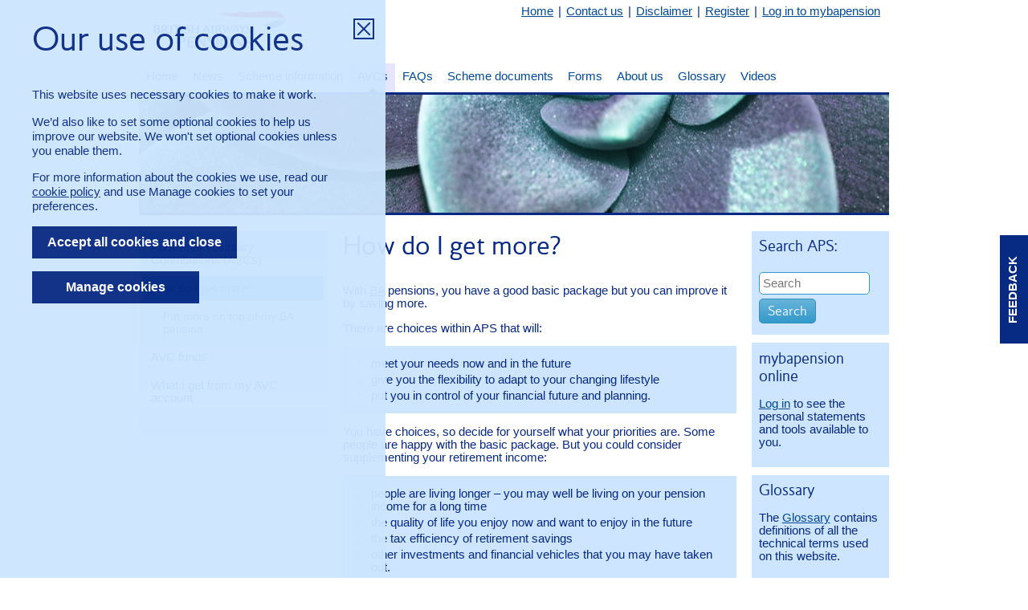

--- FILE ---
content_type: text/html; charset=utf-8
request_url: https://www.mybapension.com/aps/avc/how-do-i-get-more
body_size: 13018
content:
<!DOCTYPE html>
<html>
<head>
  <title>My BA Pension -
    
    How do I get more?

  </title>
  <meta name="viewport" content="width=device-width, initial-scale=1">
  <link rel="stylesheet" href="/assets/application-a3d03b1db05e475db122942166c2765c8e46c036e2b8a1eb3dbca356c6c43da1.css" media="all" />
  <script id="Cookiebot" src="https://consent.cookiebot.com/uc.js" data-cbid="0154ba99-4460-4790-92d2-96c11e3e9ba3" data-blockingmode="auto" type="text/javascript"></script>
  
  <script src="/assets/trix-52bc1d6f8a53f9cca1ca53b3db63c00e28501045018079418f08a2f932018960.js" type="module"></script>
  <script src="/assets/application-09131c956c8268718a6106aabec8120b326be35acc81885d901b274272767cab.js"></script>
  <meta name="csrf-param" content="authenticity_token" />
<meta name="csrf-token" content="EYzh5TxzAEBAb1yQsKkJgDlj6meJv03Tjs_mki6phEbtGqBjxStA7AVFecLXoXQiGeHFa62MNipcX6DAhHcYcA" />
  

  <meta name="section" content="aps" />
  <meta http-equiv="X-UA-Compatible" content="IE=edge,chrome=1" />
  <meta name="description" content="mybapension.com is for staff who joined British Airways before 1 April 2003 and are members of British Airways' Airways Pension Scheme (APS) and New Airways Pension Scheme (NAPS)." />
  <link rel="shortcut icon" href="/favicon.ico" type="image/x-icon" />
  <meta name="ROBOTS" content="index,follow" />
</head>
 <body id="body-avc" class="aps avc how-do-i-get-more">
    <a href="#maincontent" class="skip">Skip to main content</a>
    <div class="container">
      <div class="page" id="header">
        <header>
          <a href="/" title="homepage">
            <span id="logo">British Airways Pensions logo</span>
          </a>
          <div class="shortcuts">
            <p>
              <a href="/">Home</a> |
                <a href="/aps/contact-us">Contact us</a> |
                <a href="/aps/disclaimer">Disclaimer</a>
                |
                <a href="/users/sign_up">Register</a> |
                <a id="" href="/users/sign_in">Log in to mybapension</a>
            </p>
          </div>
            <div class="mobile mobile-nav">
              <ul>
                <li><a href="?show_top_nav=true" id="open-top-nav"><span class="mobile-nav-item"><span class="icon icon-menu"></span>Main menu</span></a></li>
                <li><a href="?show_search=true" id="open-search"><span class="mobile-nav-item"><span class="icon icon-search"></span>Search</span></a></li>
              </ul>

              <div id="top-search" class="hide">
                <h4>Search
                APS:
                </h4>
                <form action="/aps/search" accept-charset="UTF-8" method="get">
                  <input type="search" name="search_query" id="search_query" class="input" placeholder="Search" required="required" />
                  <input type="submit" name="commit" value="Search site" data-disable-with="Search site" />
</form>              </div>

            </div>
            <nav id="topnav">
              <ul class="ui-listview ui-listview-inset ui-corner-all ui-shadow"><li id="key_6"><a href="/aps/home/index">Home</a></li><li id="key_12"><a href="/aps/news">News</a></li><li id="key_7"><a href="/aps/scheme/index">Scheme information</a></li><li id="key_8" class="selected"><a class="selected" href="/aps/avc/index">AVCs</a></li><li class="hide" id="key_16"><a href="/aps/discretionary_increases/latest_news">Discretionary Increase news</a></li><li id="key_9"><a href="/aps/faqs/index">FAQs</a></li><li id="key_10"><a href="/aps/documents/index">Scheme documents</a></li><li id="key_6"><a href="/aps/forms/index">Forms</a></li><li id="key_11"><a href="/aps/about-us/index">About us</a></li><li id="key_ifa"><a class="hide" href="/aps/information_for_ifas/index">Information for IFAs</a></li><li id="key_glossary"><a href="/aps/scheme/glossary">Glossary</a></li><li id="key_video"><a href="/aps/video/index">Videos</a></li><li class="hide" id="key_13a"><a href="/aps/contacts/new">Contact us</a></li></ul>

                <ul class="mobile">
                  <li><a href="/users/sign_in">Log in</a></li>
                  <li><a href="/users/sign_up">Register</a></li>
                <li><a href="/aps/contact-us">Contact us</a></li>
                <li><a href="/aps/disclaimer">Disclaimer</a></li>
              </ul>

            </nav>
        </header>
      </div>
    </div>

    <div class="container" id="maincontent">
      <div class="page" id="avc">
          <div id='content'>
<div class='max-cols-mobile'>
<div class='header-plant-aps-avc' id='content-header-image'></div>
<div class='mobile mobile-nav'>
<ul>
<li class='full-width'>
<a id="open-sub-nav" href="?show_sub_nav=true"><span class='mobile-nav-item'>
<span class='icon icon-menu'></span>
AVCs
menu
</span>
</a></li>
</ul>
</div>
</div>
<nav>
<div class='hide' id='subnav'>
<ul><li id="key_8_1"><a href="/aps/avc/index">Additional Voluntary Contributions (AVCs)</a></li><li id="key_8_2" class="selected simple-navigation-active-leaf"><a class="selected" href="/aps/avc/how-do-i-get-more">How do I get more?</a><ul><li id="key_8_2_2"><a href="/aps/avc/put-more-on-top-of-my-ba-pension">Put more on top of my BA pension</a></li></ul></li><li id="key_8_3"><a href="/aps/avc/avc-fund-rates">AVC funds</a></li><li id="key_8_4"><a href="/aps/avc/what-i-get-from-my-avc-account">What I get from my AVC account</a></li></ul>
&nbsp;
</div>
</nav>
<div id='article'>
<h1>How do I get more?</h1>
<p>
With
<a title="Click to see definition" class="glossary" href="/aps/scheme/glossary#ba">BA</a>
pensions, you have a good basic package but you can improve it by saving more.
</p>
<p>
There are choices within APS that will:
</p>
<ul>
<li>meet your needs now and in the future</li>
<li>give you the flexibility to adapt to your changing lifestyle</li>
<li>put you in control of your financial future and planning.</li>
</ul>
<p>
You have choices, so decide for yourself what your priorities are. Some people are happy with the basic package. But you could consider supplementing your retirement income:
</p>
<ul>
<li>people are living longer – you may well be living on your pension income for a long time</li>
<li>the quality of life you enjoy now and want to enjoy in the future</li>
<li>the tax efficiency of retirement savings</li>
<li>
other investments and financial
vehicles
that you may have taken out.
</li>
</ul>
<h4>You can also choose to build your pension at a slower rate</h4>
<p>If you are currently under State Pension Age you can choose to build your pension at a slower rate of 1/54 (Flying Staff) or 1/58 (Ground Staff) for future service.  With this rate you pay the same Scheme contributions that you would pay for the standard build-up rate 1/52 (Flying Staff) or 1/56 (Ground Staff) but BA then covers the cost of the additional employer’s National Insurance Contributions (NICs), currently 3.1% of <a title="Click to see definition" class="glossary" href="/aps/scheme/glossary#band-earnings">Band Earnings</a>, introduced following the launch of the Government’s new State Pension arrangements from April 2016.</p>

&nbsp;
</div>
</div>

          <div id='sidebar'>
<div class='side-box'>
<h5>
Search
APS:
</h5>
<form action="/aps/search" accept-charset="UTF-8" method="get">
<input type="text" name="search_query" id="search_query" class="input" placeholder="Search" required="required" />
<input type="submit" name="commit" value="Search" data-disable-with="Search" />
</form>

</div>
<div class='side-box'>
<h5>
mybapension online
</h5>
<p>
<a href="/users/sign_in">Log in</a>
to see the personal statements and tools available to you.
</p>
</div>
<div class='side-box'>
<h5>
Glossary
</h5>
<p>
The
<a href="/aps/scheme/glossary">Glossary</a>
contains definitions of all the technical terms used on this website.
</p>
</div>
</div>

      </div>
      <div class="max-columns">
        
      </div>
    </div>

      <div class="container">
        <div id="footer">
          <div class="column">
            <h3>Scheme information</h3>
            <ul>
              <li><a href="/aps/scheme/what-do-i-get">What do I get?</a></li>
              <li><a href="/aps/scheme/how-much-does-it-cost">How much does it cost?</a></li>
              <li><a href="/aps/scheme/changes-to-my-life">Changes to my life</a></li>
              <li><a href="/aps/scheme/im-thinking-of-drawing-my-pension">I&#39;m thinking of drawing my pension</a></li>
            </ul>
          </div>
           <div class="column">
            <h3>AVCs</h3>
            <ul>
              <li><a href="/aps/avc/how-do-i-get-more">How do I get more?</a></li>
              <li><a href="/aps/avc/avc-fund-rates">AVC fund rates</a></li>
              <li><a href="/aps/avc/what-i-get-from-my-avc-account">What I get from my AVC account</a></li>
            </ul>
          </div>
          <div class="column">
            <h3>Forms and documents</h3>
            <ul>
              <li><a href="/aps/documents/index">Scheme documents</a></li>
              <li><a href="/aps/documents/handbooks-and-leaflets">Handbooks and leaflets</a></li>
              <li><a href="/aps/documents/trust-deed-and-rules">Trust Deed and Rules</a></li>
              <li><a href="/aps/documents/responsible-investment">Responsible Investment</a></li>
              <li><a href="/aps/forms/index">Forms</a></li>
            </ul>
          </div>
          <div class="column">
            <h3>About us</h3>
            <ul>
              <li><a href="/aps/about-us/corporate-trustees">Trustees</a></li>
              <li><a href="/aps/about-us/our-service-standards">Our service standards</a></li>
            </ul>
          </div>
          <div class="column last-column">
            <ul>
              <li><a href="/aps/video/index">Videos</a></li>
              <li><a href="/aps/faqs/index">FAQs</a></li>
              <li><a href="/aps/scheme/glossary">Glossary</a></li>
              <li><a href="/aps/news/index">News</a></li>
              <li><a href="/mydata/index">mybapension online</a></li>
              <li><a href="/aps/useful-links/index">Useful links</a></li>
              <li></li>
              <li><a href="/aps/privacy_notice/index">Privacy notice</a></li>
              <li><a href="/cookie_policy">Cookie Policy</a></li>
            </ul>
          </div>
        </div>
      </div>

    <div id="page-feedback">
      <div class="page-feedback-side-header">
        <span class="page-feedback-side-header--text-holder">
          <span class="page-feedback-side-header--text">FEEDBACK</span>
        </span>
      </div>

      <div class="page-feedback-side-content">
        <div class="page-feedback--heading">
  <div class="page-feedback--heading-wrapper">
    <div class="page-feedback--message">
      <p class="first">Was this page useful?</p>
    </div>

    <div class="page-feedback--rating">
      <a href="#thumbsup" class="page-feedback--score thumbs-up" data-score="1">
        <svg version="1.1" id="Layer_1" xmlns="http://www.w3.org/2000/svg" xmlns:xlink="http://www.w3.org/1999/xlink" height="36" width="39" x="0px" y="0px" viewBox="0 0 35.8 38.9" style="enable-background:new 0 0 35.8 38.9;" xml:space="preserve">
          <g>
            <path class="thumb" d="M34,22.3c2.4-0.5,2.4-4.7-0.4-5.9c-3-1.2-5-1.8-9-2.8c0.2-1.6,0.3-2.9,0.8-4.7C26,7,26.6,6.5,26.6,4.5
              c0-4-2.5-7.1-4.5-1.1c-3.1,9-6.8,12.8-12.2,14.1v18.8c6.3,1.1,9.6,4.4,20.2,1.6c3-0.8,4.1-3.7,1.9-4.7c2.7-0.6,3.3-4.3,1-5.6
              C35.8,27.4,36.6,24.2,34,22.3z"/>
            <polygon class="thumb" points="5.8,36.8 8,36.8 8,16.8 0,16.8  "/>
          </g>
        </svg>
        Yes
      </a>

      <a href="#thumbsdown" class="page-feedback--score thumbs-down" data-score="-1">
        <svg version="1.1" id="Layer_1" xmlns="http://www.w3.org/2000/svg" xmlns:xlink="http://www.w3.org/1999/xlink" height="36" width="39" x="0px" y="0px" viewBox="0 0 35.8 38.9" style="enable-background:new 0 0 35.8 38.9;" xml:space="preserve">
          <g>
            <path class="thumb" d="M2,16.7c-2.4,0.5-2.4,4.7,0.4,5.9c3,1.2,5,1.8,9,2.8c-0.2,1.6-0.3,2.9-0.8,4.7C10,32,9.4,32.5,9.4,34.5
              c0,4,2.5,7.1,4.5,1.1c3.1-9,6.8-12.8,12.2-14.1V2.8C19.8,1.6,16.5-1.6,6,1.1C3,1.9,1.9,4.8,4,5.9c-2.7,0.6-3.3,4.3-1,5.6
              C0.3,11.6-0.6,14.8,2,16.7z"/>
            <polygon class="thumb" points="30.2,2.2 28,2.2 28,22.2 36,22.2  "/>
          </g>
        </svg>
        No
      </a>
    </div>
  </div>
</div>

<div class="page-feedback--content hide">
  <div class="page-feedback--content-wrapper">
    <div class="page-feedback--content-unsubmitted">
<!--       <label for="additional" class="page-feedback--positive first">Is there any more information you would like to see?</label>
      <label for="additional" class="page-feedback--negative first">What information would you like to see?</label>
      <textarea id="additional" placeholder="Additional information..."></textarea>
 -->
      <p class="page-feedback--outcome error"></p>

      <a href="#submit" class="page-feedback--submit">Submit</a>
    </div>

    <div class="page-feedback--content-submitted hide">
      <p class="first no-margin">Thank you for your feedback.</p>
    </div>
  </div>
</div>

      </div>
    </div>

    
<!-- Global site tag (gtag.js) - Google Analytics -->


<script src="https://www.googletagmanager.com/gtag/js?id=G-FPCGTQWDTW"></script>
<script>
  var pathArray = window.location.pathname.split('/');
  var path = pathArray[1];

  window.dataLayer = window.dataLayer || [];
  function gtag(){dataLayer.push(arguments);}
  gtag('js', new Date());
  gtag('config', 'G-FPCGTQWDTW', {
    'debug_mode':true,
    'content_group': path,
  });
</script>



  </body>
</html>



--- FILE ---
content_type: text/css
request_url: https://www.mybapension.com/assets/application-a3d03b1db05e475db122942166c2765c8e46c036e2b8a1eb3dbca356c6c43da1.css
body_size: 331945
content:
/*! normalize.css v4.1.1 | MIT License | github.com/necolas/normalize.css */html{font-family:sans-serif;-ms-text-size-adjust:100%;-webkit-text-size-adjust:100%}body{margin:0}article,aside,details,figcaption,figure,footer,header,main,menu,nav,section,summary{display:block}audio,canvas,progress,video{display:inline-block}audio:not([controls]){display:none;height:0}progress{vertical-align:baseline}template,[hidden]{display:none}a{background-color:transparent;-webkit-text-decoration-skip:objects}a:active,a:hover{outline-width:0}abbr[title]{border-bottom:none;text-decoration:underline;text-decoration:underline dotted}b,strong{font-weight:inherit}b,strong{font-weight:bolder}dfn{font-style:italic}h1{font-size:2em;margin:0.67em 0}mark{background-color:#ff0;color:#000}small{font-size:80%}sub,sup{font-size:75%;line-height:0;position:relative;vertical-align:baseline}sub{bottom:-0.25em}sup{top:-0.5em}img{border-style:none}svg:not(:root){overflow:hidden}code,kbd,pre,samp{font-family:monospace, monospace;font-size:1em}figure{margin:1em 40px}hr{box-sizing:content-box;height:0;overflow:visible}button,input,select,textarea{font:inherit;margin:0}optgroup{font-weight:bold}button,input{overflow:visible}button,select{text-transform:none}button,html [type="button"],[type="reset"],[type="submit"]{-webkit-appearance:button}button::-moz-focus-inner,[type="button"]::-moz-focus-inner,[type="reset"]::-moz-focus-inner,[type="submit"]::-moz-focus-inner{border-style:none;padding:0}button:-moz-focusring,[type="button"]:-moz-focusring,[type="reset"]:-moz-focusring,[type="submit"]:-moz-focusring{outline:1px dotted ButtonText}fieldset{border:1px solid #c0c0c0;margin:0 2px;padding:0.35em 0.625em 0.75em}legend{box-sizing:border-box;color:inherit;display:table;max-width:100%;padding:0;white-space:normal}textarea{overflow:auto}[type="checkbox"],[type="radio"]{box-sizing:border-box;padding:0}[type="number"]::-webkit-inner-spin-button,[type="number"]::-webkit-outer-spin-button{height:auto}[type="search"]{-webkit-appearance:textfield;outline-offset:-2px}[type="search"]::-webkit-search-cancel-button,[type="search"]::-webkit-search-decoration{-webkit-appearance:none}::-webkit-input-placeholder{color:inherit;opacity:0.54}::-webkit-file-upload-button{-webkit-appearance:button;font:inherit}button::-moz-focus-inner,input[type="reset"]::-moz-focus-inner,input[type="button"]::-moz-focus-inner,input[type="submit"]::-moz-focus-inner,input[type="file"]>input[type="button"]::-moz-focus-inner{border:none}@font-face{font-family:'Mylius-Modern-reg';src:url(/assets/mylius-Modern-reg-66316b64faadd72142f81eb4402d92ae2055a14441837d2016a138643436c587.eot);src:url(/assets/mylius-Modern-reg-66316b64faadd72142f81eb4402d92ae2055a14441837d2016a138643436c587.eot?iefix) format("eot"),url(/assets/mylius-Modern-reg-7399eb1b2094d27e1c3fb5e2d8800ced21ab240336625f4cffb6191b6a146e43.woff) format("woff"),url(/assets/mylius-Modern-reg-b7264015ba6545ce90e72c5c9281ca7fa92fd36ae6a8caa9e5c799dc1b85e9fe.ttf) format("truetype"),url(/assets/mylius-Modern-reg-aa19520636618819e3dd882ea89d69a4d05a550943cc490c09540f4fe86bd83f.svg#webfont) format("svg")}@font-face{font-family:'Mylius-Modern-lt';src:url(/assets/mylius-Modern-lt-7e6668f7942896ae57efde4b49f76306ac4a1e13a1c7ff05e853f74a265e5183.eot);src:url(/assets/mylius-Modern-lt-7e6668f7942896ae57efde4b49f76306ac4a1e13a1c7ff05e853f74a265e5183.eot?iefix) format("eot"),url(/assets/mylius-Modern-lt-c0c03f1390aa3b1835f07b2dae1d29e1ce982aaa01fa95141618af1327b23fef.woff) format("woff"),url(/assets/mylius-Modern-lt-bb68b833f1c5e5ce0ffc1dd0ce497ac7180ed5394831b3223065a848204b275b.ttf) format("truetype"),url(/assets/mylius-Modern-lt-19c2638f96d1b41fc829746fb6fb562728ddc3393efeb099716cdebd2bfca5e7.svg#webfont) format("svg")}@font-face{font-family:'Mylius-Modern-bd';src:url(/assets/mylius-Modern-bd-2b253e12e3f69373efb856148a2a1131f1a09dda2edb89dd45febf7e5e4009f8.eot);src:url(/assets/mylius-Modern-bd-2b253e12e3f69373efb856148a2a1131f1a09dda2edb89dd45febf7e5e4009f8.eot?iefix) format("eot"),url(/assets/mylius-Modern-bd-fd7da2a9f776b9b2cc35114e3f779332b6fe37f273ed4267ed1220efe290fb1d.woff) format("woff"),url(/assets/mylius-Modern-bd-4c5cf8e23725d0a3745fa795fd0fe3f104ec470d962576df8fa5e1f80b9e6aad.ttf) format("truetype"),url(/assets/mylius-Modern-bd-da8a7defe51f568fb4e99b8d09af237e1f7416a38f722486e072c8da55f86fb6.svg#webfont) format("svg")}@font-face{font-family:'ba-icons';src:url(/assets/ba-icons-76509ac5467cbc450932e6996e59e5368714a4314a887cea93977e8a3e73896a.eot);src:url(/assets/ba-icons-76509ac5467cbc450932e6996e59e5368714a4314a887cea93977e8a3e73896a.eot?#iefix) format("embedded-opentype"),url(/assets/ba-icons-5ae70691a264275e7af46b2842cd1b5c34ff39757060584542b125ec7c95fe58.ttf) format("truetype"),url(/assets/ba-icons-634b755534b11b56f72b274072c3aa7052afa8f63fcfca77f9e48293e9a649cb.woff) format("woff"),url(/assets/ba-icons-318ff74396b9c778db6139ff45536d3714879eda89982e285ec2dd7c490063f7.svg#ba-icons) format("svg");font-weight:normal;font-style:normal}[class^="icon-"],[class*=" icon-"]{font-family:'ba-icons';speak:none;font-style:normal;font-weight:normal;font-variant:normal;text-transform:none;line-height:1;font-size:0.5em;float:left;margin:0.8em 0.8em 0 0;-webkit-font-smoothing:antialiased;-moz-osx-font-smoothing:grayscale}.skip{position:absolute;left:-10000px;top:auto;width:1px;height:1px;overflow:hidden}button::-moz-focus-inner,input[type="reset"]::-moz-focus-inner,input[type="button"]::-moz-focus-inner,input[type="submit"]::-moz-focus-inner,input[type="file"]>input[type="button"]::-moz-focus-inner{border:none}button::-moz-focus-inner,input[type="reset"]::-moz-focus-inner,input[type="button"]::-moz-focus-inner,input[type="submit"]::-moz-focus-inner,input[type="file"]>input[type="button"]::-moz-focus-inner{border:none}@font-face{font-family:'Mylius-Modern-reg';src:url(/assets/mylius-Modern-reg-66316b64faadd72142f81eb4402d92ae2055a14441837d2016a138643436c587.eot);src:url(/assets/mylius-Modern-reg-66316b64faadd72142f81eb4402d92ae2055a14441837d2016a138643436c587.eot?iefix) format("eot"),url(/assets/mylius-Modern-reg-7399eb1b2094d27e1c3fb5e2d8800ced21ab240336625f4cffb6191b6a146e43.woff) format("woff"),url(/assets/mylius-Modern-reg-b7264015ba6545ce90e72c5c9281ca7fa92fd36ae6a8caa9e5c799dc1b85e9fe.ttf) format("truetype"),url(/assets/mylius-Modern-reg-aa19520636618819e3dd882ea89d69a4d05a550943cc490c09540f4fe86bd83f.svg#webfont) format("svg")}@font-face{font-family:'Mylius-Modern-lt';src:url(/assets/mylius-Modern-lt-7e6668f7942896ae57efde4b49f76306ac4a1e13a1c7ff05e853f74a265e5183.eot);src:url(/assets/mylius-Modern-lt-7e6668f7942896ae57efde4b49f76306ac4a1e13a1c7ff05e853f74a265e5183.eot?iefix) format("eot"),url(/assets/mylius-Modern-lt-c0c03f1390aa3b1835f07b2dae1d29e1ce982aaa01fa95141618af1327b23fef.woff) format("woff"),url(/assets/mylius-Modern-lt-bb68b833f1c5e5ce0ffc1dd0ce497ac7180ed5394831b3223065a848204b275b.ttf) format("truetype"),url(/assets/mylius-Modern-lt-19c2638f96d1b41fc829746fb6fb562728ddc3393efeb099716cdebd2bfca5e7.svg#webfont) format("svg")}@font-face{font-family:'Mylius-Modern-bd';src:url(/assets/mylius-Modern-bd-2b253e12e3f69373efb856148a2a1131f1a09dda2edb89dd45febf7e5e4009f8.eot);src:url(/assets/mylius-Modern-bd-2b253e12e3f69373efb856148a2a1131f1a09dda2edb89dd45febf7e5e4009f8.eot?iefix) format("eot"),url(/assets/mylius-Modern-bd-fd7da2a9f776b9b2cc35114e3f779332b6fe37f273ed4267ed1220efe290fb1d.woff) format("woff"),url(/assets/mylius-Modern-bd-4c5cf8e23725d0a3745fa795fd0fe3f104ec470d962576df8fa5e1f80b9e6aad.ttf) format("truetype"),url(/assets/mylius-Modern-bd-da8a7defe51f568fb4e99b8d09af237e1f7416a38f722486e072c8da55f86fb6.svg#webfont) format("svg")}@font-face{font-family:'ba-icons';src:url(/assets/ba-icons-76509ac5467cbc450932e6996e59e5368714a4314a887cea93977e8a3e73896a.eot);src:url(/assets/ba-icons-76509ac5467cbc450932e6996e59e5368714a4314a887cea93977e8a3e73896a.eot?#iefix) format("embedded-opentype"),url(/assets/ba-icons-5ae70691a264275e7af46b2842cd1b5c34ff39757060584542b125ec7c95fe58.ttf) format("truetype"),url(/assets/ba-icons-634b755534b11b56f72b274072c3aa7052afa8f63fcfca77f9e48293e9a649cb.woff) format("woff"),url(/assets/ba-icons-318ff74396b9c778db6139ff45536d3714879eda89982e285ec2dd7c490063f7.svg#ba-icons) format("svg");font-weight:normal;font-style:normal}[class^="icon-"],[class*=" icon-"]{font-family:'ba-icons';speak:none;font-style:normal;font-weight:normal;font-variant:normal;text-transform:none;line-height:1;font-size:0.5em;float:left;margin:0.8em 0.8em 0 0;-webkit-font-smoothing:antialiased;-moz-osx-font-smoothing:grayscale}.skip{position:absolute;left:-10000px;top:auto;width:1px;height:1px;overflow:hidden}body.aps #slides{background-color:#CCE5FF}body.naps #slides{background-color:#BED695}#slides{height:160px;float:right;width:410px;margin-top:-163px;display:block;position:relative;z-index:500;overflow:hidden}#slides h3{margin-top:0px}#slides .cycle-pager{text-align:right;z-index:500;position:absolute;bottom:0;right:10px;overflow:hidden}#slides .cycle-pager span{font-size:50px;width:16px;height:16px;display:block;float:left;color:#ddd;cursor:pointer;z-index:501;margin:0 5px 6px 0;position:relative;background-color:#AAAAAA;-moz-border-radius:8px;-webkit-border-radius:8px;border-radius:8px;behavior:url(/pie.htc)}#slides .cycle-pager span.cycle-pager-active{background-color:white}#slides .cycle-pager>*{cursor:pointer}#slides .slide{font-size:90%;padding:10px}#slides .slide h3{font-size:130%;margin-bottom:10px}#slides .slide button{width:50%}#slides .slide-cake{background-image:url(/assets/carousel-tile-cake-4f227560e67948e1ba230aa41e7d783e2a27f5d042eafb78e0269f1b4c17c6d0.png);background-size:cover;height:100%;padding-left:150px}.address-update{height:160px;width:400px;float:left;margin:-163px 0 0 10px;padding:10px;display:block;z-index:500;position:relative;font-size:90%;background-color:#FFC0CB}@media only screen and (max-width: 768px){.address-update{width:100%;float:none;margin:0;height:auto}}.col-3{display:inline;float:left;width:31.28205%;margin:0 1.02564%;*width:31.23205%;*margin:0 0.97564%}#home{*zoom:1}#home:before,#home:after{content:"";display:table}#home:after{clear:both}#home button,#home input[type="submit"]{display:inline-block;padding:0.4em 2em 0.45em;outline:none;cursor:pointer;text-align:center;text-decoration:none;-webkit-border-radius:5px;-moz-border-radius:5px;border-radius:5px;border:solid 1px #ccc;-webkit-box-shadow:0 1px 2px rgba(0,0,0,0.2);-moz-box-shadow:0 1px 2px rgba(0,0,0,0.2);box-shadow:0 1px 2px rgba(0,0,0,0.2);text-shadow:0 1px 1px rgba(0,0,0,0.3);font-family:"Mylius-Modern-reg", "Helvetica Neue", Helvetica, Arial, sans-serif;color:#072982;text-shadow:none;-webkit-font-smoothing:antialiased;-moz-osx-font-smoothing:grayscale;color:white;padding:5px 10px;behavior:url(/pie.htc)}#home button:hover,#home input[type="submit"]:hover{text-decoration:none}#home button:active,#home input[type="submit"]:active{position:relative;top:1px}#home .promo{display:block;max-width:980px;height:250px;overflow:hidden;display:inline;float:left;width:97.94872%;margin:0 1.02564%;*width:97.89872%;*margin:0 0.97564%;border-bottom:3px solid #072982;position:relative}#home .promo h1{margin:1% 0 0 1%}#home .promo.naps{background:url(/assets/naps/promo-background-ca3782095628ad3f1ee7b2572eafcf1e9e7184c3b3913952d260bb68249fe75e.jpg) top left repeat-x}#home .promo.aps{background:url(/assets/aps/promo-background-063ce475838c6f5599ac97096ee6388f8409663171a44226204b011fd4eb5f58.jpg) top left repeat-x}#home .home-box{display:inline;float:left;width:31.28205%;margin:0 1.02564%;*width:31.23205%;*margin:0 0.97564%;margin-top:20px;position:relative}#home .home-box img{margin-bottom:2.5%}#home .home-box .home-content{border:1px solid #CCCCCC;min-height:220px;padding:3.2%;position:relative}#home .home-box .home-content a{font-family:Verdana, sans-serif;color:#072982;-webkit-font-smoothing:antialiased;-moz-osx-font-smoothing:grayscale;color:#072982;font-size:96%;line-height:135%;text-decoration:none;padding-left:12px;display:block}#home .home-box .home-content h4{margin-right:20px;position:absolute;left:3%;padding:1% 4% 1% 4%}#home .home-box .home-content h4 a{font-family:"Mylius-Modern-reg", "Helvetica Neue", Helvetica, Arial, sans-serif;color:#072982;text-shadow:none;-webkit-font-smoothing:antialiased;-moz-osx-font-smoothing:grayscale;padding-left:0px}#home .home-box .home-content a:hover{text-decoration:underline}#home .home-box .home-content .icon-arrow:before{color:red;content:"\e600"}#home .home-box.naps-float-right{float:right}body.naps #home button,body.naps #home input[type="submit"]{border:solid 1px #78c12d;background-color:#80cd30;background:-webkit-gradient(linear, left top, left bottom, from(#a1db64), to(#80cd30));background:-moz-linear-gradient(top, #a1db64, #80cd30);filter:progid:DXImageTransform.Microsoft.gradient(startColorstr='#a1db64', endColorstr='#80cd30');color:#f2faea}body.naps #home button:hover,body.naps #home input[type="submit"]:hover{background-color:#73b82b;background:-webkit-gradient(linear, left top, left bottom, from(#99d858), to(#73b82b));background:-moz-linear-gradient(top, #99d858, #73b82b);filter:progid:DXImageTransform.Microsoft.gradient(startColorstr='#99d858', endColorstr='#73b82b')}body.naps #home button:active,body.naps #home input[type="submit"]:active{background-color:#99d858;background:-webkit-gradient(linear, left top, left bottom, from(#80cd30), to(#99d858));background:-moz-linear-gradient(top, #80cd30, #99d858);filter:progid:DXImageTransform.Microsoft.gradient(startColorstr='#80cd30', endColorstr='#99d858');color:#d9f0c1}body.naps #home .home-box:hover{background-color:#BED695}body.aps #home button,body.aps #home input[type="submit"]{border:solid 1px #3090c0;background-color:#3399CC;background:-webkit-gradient(linear, left top, left bottom, from(#68b4d9), to(#39c));background:-moz-linear-gradient(top, #68b4d9, #39c);filter:progid:DXImageTransform.Microsoft.gradient(startColorstr='#68b4d9', endColorstr='#3399CC');color:#ebf5fa}body.aps #home button:hover,body.aps #home input[type="submit"]:hover{background-color:#2e8ab8;background:-webkit-gradient(linear, left top, left bottom, from(#5cadd6), to(#2e8ab8));background:-moz-linear-gradient(top, #5cadd6, #2e8ab8);filter:progid:DXImageTransform.Microsoft.gradient(startColorstr='#5cadd6', endColorstr='#2e8ab8')}body.aps #home button:active,body.aps #home input[type="submit"]:active{background-color:#5cadd6;background:-webkit-gradient(linear, left top, left bottom, from(#39c), to(#5cadd6));background:-moz-linear-gradient(top, #39c, #5cadd6);filter:progid:DXImageTransform.Microsoft.gradient(startColorstr='#3399CC', endColorstr='#5cadd6');color:#c2e0f0}body.aps #home .home-box:hover{background-color:#CCE5FF}.covid-banner{display:inline;float:left;width:97.94872%;margin:0 1.02564%;*width:97.89872%;*margin:0 0.97564%;padding:10px;position:relative;border-bottom:3px solid #072982}.covid-banner--aps{background:#CCE5FF}.covid-banner--naps{background:#BED695}.covid-banner--hidden{display:none}.covid-banner__close-btn{border:none;background:none;display:inline-block;width:50px;height:50px;position:absolute;top:0;right:0;text-align:center;font-weight:bold;font-size:2rem;cursor:pointer}button::-moz-focus-inner,input[type="reset"]::-moz-focus-inner,input[type="button"]::-moz-focus-inner,input[type="submit"]::-moz-focus-inner,input[type="file"]>input[type="button"]::-moz-focus-inner{border:none}@font-face{font-family:'Mylius-Modern-reg';src:url(/assets/mylius-Modern-reg-66316b64faadd72142f81eb4402d92ae2055a14441837d2016a138643436c587.eot);src:url(/assets/mylius-Modern-reg-66316b64faadd72142f81eb4402d92ae2055a14441837d2016a138643436c587.eot?iefix) format("eot"),url(/assets/mylius-Modern-reg-7399eb1b2094d27e1c3fb5e2d8800ced21ab240336625f4cffb6191b6a146e43.woff) format("woff"),url(/assets/mylius-Modern-reg-b7264015ba6545ce90e72c5c9281ca7fa92fd36ae6a8caa9e5c799dc1b85e9fe.ttf) format("truetype"),url(/assets/mylius-Modern-reg-aa19520636618819e3dd882ea89d69a4d05a550943cc490c09540f4fe86bd83f.svg#webfont) format("svg")}@font-face{font-family:'Mylius-Modern-lt';src:url(/assets/mylius-Modern-lt-7e6668f7942896ae57efde4b49f76306ac4a1e13a1c7ff05e853f74a265e5183.eot);src:url(/assets/mylius-Modern-lt-7e6668f7942896ae57efde4b49f76306ac4a1e13a1c7ff05e853f74a265e5183.eot?iefix) format("eot"),url(/assets/mylius-Modern-lt-c0c03f1390aa3b1835f07b2dae1d29e1ce982aaa01fa95141618af1327b23fef.woff) format("woff"),url(/assets/mylius-Modern-lt-bb68b833f1c5e5ce0ffc1dd0ce497ac7180ed5394831b3223065a848204b275b.ttf) format("truetype"),url(/assets/mylius-Modern-lt-19c2638f96d1b41fc829746fb6fb562728ddc3393efeb099716cdebd2bfca5e7.svg#webfont) format("svg")}@font-face{font-family:'Mylius-Modern-bd';src:url(/assets/mylius-Modern-bd-2b253e12e3f69373efb856148a2a1131f1a09dda2edb89dd45febf7e5e4009f8.eot);src:url(/assets/mylius-Modern-bd-2b253e12e3f69373efb856148a2a1131f1a09dda2edb89dd45febf7e5e4009f8.eot?iefix) format("eot"),url(/assets/mylius-Modern-bd-fd7da2a9f776b9b2cc35114e3f779332b6fe37f273ed4267ed1220efe290fb1d.woff) format("woff"),url(/assets/mylius-Modern-bd-4c5cf8e23725d0a3745fa795fd0fe3f104ec470d962576df8fa5e1f80b9e6aad.ttf) format("truetype"),url(/assets/mylius-Modern-bd-da8a7defe51f568fb4e99b8d09af237e1f7416a38f722486e072c8da55f86fb6.svg#webfont) format("svg")}@font-face{font-family:'ba-icons';src:url(/assets/ba-icons-76509ac5467cbc450932e6996e59e5368714a4314a887cea93977e8a3e73896a.eot);src:url(/assets/ba-icons-76509ac5467cbc450932e6996e59e5368714a4314a887cea93977e8a3e73896a.eot?#iefix) format("embedded-opentype"),url(/assets/ba-icons-5ae70691a264275e7af46b2842cd1b5c34ff39757060584542b125ec7c95fe58.ttf) format("truetype"),url(/assets/ba-icons-634b755534b11b56f72b274072c3aa7052afa8f63fcfca77f9e48293e9a649cb.woff) format("woff"),url(/assets/ba-icons-318ff74396b9c778db6139ff45536d3714879eda89982e285ec2dd7c490063f7.svg#ba-icons) format("svg");font-weight:normal;font-style:normal}[class^="icon-"],[class*=" icon-"]{font-family:'ba-icons';speak:none;font-style:normal;font-weight:normal;font-variant:normal;text-transform:none;line-height:1;font-size:0.5em;float:left;margin:0.8em 0.8em 0 0;-webkit-font-smoothing:antialiased;-moz-osx-font-smoothing:grayscale}.skip{position:absolute;left:-10000px;top:auto;width:1px;height:1px;overflow:hidden}html{box-sizing:border-box}*,*::after,*::before{box-sizing:inherit}#welcome{background:url(/assets/background-gradient-5abf3e7230976a882e1f0fa126f430501edfe6424ce456fc7529f3487663d481.jpg) top left repeat-x #fff;behavior:url(/pie.htc);color:#072982;display:inline;float:left;width:97.94872%;margin:0 1.02564%;*width:97.89872%;*margin:0 0.97564%;margin-bottom:20px}#welcome button,#welcome a.main-button:link,#welcome a.main-button:active,#welcome a.main-button:visited,#welcome input[type="submit"]{display:inline-block;padding:0.4em 2em 0.45em;outline:none;cursor:pointer;text-align:center;text-decoration:none;-webkit-border-radius:5px;-moz-border-radius:5px;border-radius:5px;border:solid 1px #ccc;-webkit-box-shadow:0 1px 2px rgba(0,0,0,0.2);-moz-box-shadow:0 1px 2px rgba(0,0,0,0.2);box-shadow:0 1px 2px rgba(0,0,0,0.2);text-shadow:0 1px 1px rgba(0,0,0,0.3);border:solid 1px #221665;background-color:#261972;background:-webkit-gradient(linear, left top, left bottom, from(#3825a8), to(#261972));background:-moz-linear-gradient(top, #3825a8, #261972);filter:progid:DXImageTransform.Microsoft.gradient(startColorstr='#3825a8', endColorstr='#261972');color:#e9e8f1;font-family:"Mylius-Modern-reg", "Helvetica Neue", Helvetica, Arial, sans-serif;color:#072982;text-shadow:none;-webkit-font-smoothing:antialiased;-moz-osx-font-smoothing:grayscale;color:white;padding:5px 10px;behavior:url(/pie.htc);font-weight:normal;text-shadow:none;box-shadow:none;background-color:#261972}#welcome button:hover,#welcome a.main-button:link:hover,#welcome a.main-button:active:hover,#welcome a.main-button:visited:hover,#welcome input[type="submit"]:hover{text-decoration:none}#welcome button:active,#welcome a.main-button:link:active,#welcome a.main-button:active:active,#welcome a.main-button:visited:active,#welcome input[type="submit"]:active{position:relative;top:1px}#welcome button:hover,#welcome a.main-button:link:hover,#welcome a.main-button:active:hover,#welcome a.main-button:visited:hover,#welcome input[type="submit"]:hover{background-color:#1f145d;background:-webkit-gradient(linear, left top, left bottom, from(#34229c), to(#1f145d));background:-moz-linear-gradient(top, #34229c, #1f145d);filter:progid:DXImageTransform.Microsoft.gradient(startColorstr='#34229c', endColorstr='#1f145d')}#welcome button:active,#welcome a.main-button:link:active,#welcome a.main-button:active:active,#welcome a.main-button:visited:active,#welcome input[type="submit"]:active{background-color:#34229c;background:-webkit-gradient(linear, left top, left bottom, from(#261972), to(#34229c));background:-moz-linear-gradient(top, #261972, #34229c);filter:progid:DXImageTransform.Microsoft.gradient(startColorstr='#261972', endColorstr='#34229c');color:#bebad5}#welcome button:hover:not(:disabled),#welcome a.main-button:link:hover:not(:disabled),#welcome a.main-button:active:hover:not(:disabled),#welcome a.main-button:visited:hover:not(:disabled),#welcome input[type="submit"]:hover:not(:disabled){text-shadow:none;box-shadow:none;background-color:#261972}#welcome .intro{text-align:center;padding:25px 7% 10px 7%;margin-bottom:30px;max-width:980px;margin-left:auto;margin-right:auto}#welcome .intro::after{clear:both;content:"";display:block}#welcome .intro::after{clear:both;content:"";display:block}#welcome .swoosh{text-align:left;margin-bottom:0px}#welcome .swoosh::after{clear:both;content:"";display:block}#welcome .swoosh h2{margin:3% 0 0% 0}#welcome .swoosh h2,#welcome .swoosh p,#welcome .swoosh button,#welcome .swoosh a{margin-left:15px}#welcome .swoosh p{margin-top:22%}#welcome .swoosh.aps{float:left;display:block;margin-right:2.35765%;width:48.82117%;margin-top:0px}#welcome .swoosh.aps:last-child{margin-right:0}#welcome .swoosh.aps .background{background-image:url(/assets/swoosh-aps-3084279c6c8670aa7cc03c31426d965c4a89fb3e32c56b11a051ae931313a295.png);display:block;background-size:484px 255px;width:484px;height:255px;overflow:hidden}@media only screen and (-webkit-min-device-pixel-ratio: 2), only screen and (-moz-min-device-pixel-ratio: 2), only screen and (-ms-min-device-pixel-ratio: 2), only screen and (-o-min-device-pixel-ratio: 2 / 1), only screen and (min-device-pixel-ratio: 2), only screen and (min-resolution: 192dpi), only screen and (min-resolution: 2dppx){#welcome .swoosh.aps .background{background-image:url(/assets/swoosh-aps@2x-5be8c68d6fbe2368d35ddc8822e1dfb74f4efef8db95a2fa5d6f651613b3dfee.png)}}#welcome .swoosh.naps{float:left;display:block;margin-right:2.35765%;width:48.82117%;margin-right:0;margin-top:0px}#welcome .swoosh.naps:last-child{margin-right:0}#welcome .swoosh.naps .background{background-image:url(/assets/swoosh-naps-e79c95a341731b8c3be9d22ab9466a82b2454d9b1d743f8d2550e5bda052c179.png);display:block;background-size:484px 255px;width:484px;height:255px;overflow:hidden}@media only screen and (-webkit-min-device-pixel-ratio: 2), only screen and (-moz-min-device-pixel-ratio: 2), only screen and (-ms-min-device-pixel-ratio: 2), only screen and (-o-min-device-pixel-ratio: 2 / 1), only screen and (min-device-pixel-ratio: 2), only screen and (min-resolution: 192dpi), only screen and (min-resolution: 2dppx){#welcome .swoosh.naps .background{background-image:url(/assets/swoosh-naps@2x-8b7e4696e1d1df027e42af8d9a658d418d86142545fcda43aedcb91a5f970351.png)}}#welcome .mybapension-online{max-width:980px;margin-left:auto;margin-right:auto;text-align:left;padding:0;margin-top:0px;margin-bottom:1%;border:none}#welcome .mybapension-online::after{clear:both;content:"";display:block}#welcome .mybapension-online h2{margin-top:6px}#welcome .mybapension-online .active,#welcome .mybapension-online .deferred,#welcome .mybapension-online .pensioner{float:left;display:block;margin-right:2.35765%;width:31.76157%;margin-bottom:5px;margin-top:-18px}#welcome .mybapension-online .active:last-child,#welcome .mybapension-online .deferred:last-child,#welcome .mybapension-online .pensioner:last-child{margin-right:0}#welcome .mybapension-online .active h4,#welcome .mybapension-online .deferred h4,#welcome .mybapension-online .pensioner h4{font-weight:bold;margin:20px 0 10px 0}#welcome .mybapension-online .active p,#welcome .mybapension-online .deferred p,#welcome .mybapension-online .pensioner p{padding-right:15px}#welcome .mybapension-online .pensioner{float:left;display:block;margin-right:2.35765%;width:31.76157%;margin-right:0}#welcome .mybapension-online .pensioner:last-child{margin-right:0}#welcome .mybapension-online .screenshot{float:left;display:block;margin-right:2.35765%;width:65.88078%;text-align:center;padding:10px 0}#welcome .mybapension-online .screenshot:last-child{margin-right:0}#welcome .mybapension-online .buttons{float:left;display:block;margin-right:2.35765%;width:31.76157%;padding-top:20px}#welcome .mybapension-online .buttons:last-child{margin-right:0}#welcome .mybapension-online .buttons .main-button{min-width:100px;text-align:center;margin-top:5px}#welcome .award-logo{float:left;display:block;margin-right:2.35765%;width:23.23176%;padding:8px 0 2px 2%;text-align:left}#welcome .award-logo:last-child{margin-right:0}@media only screen and (max-width: 767px){#welcome .award-logo{float:left;display:block;margin-right:2.35765%;width:100%;text-align:center}#welcome .award-logo:last-child{margin-right:0}}#welcome .award-titles{float:left;display:block;margin-right:2.35765%;width:48.82117%;padding-top:32px;text-align:left}#welcome .award-titles:last-child{margin-right:0}@media only screen and (max-width: 767px){#welcome .award-titles{float:left;display:block;margin-right:2.35765%;width:100%;text-align:center;padding-top:0px}#welcome .award-titles:last-child{margin-right:0}}#welcome .award-ep .award-logo{margin-top:20px}@media only screen and (max-width: 767px){#welcome .award-ep .award-logo{margin-top:0px}}#welcome .new-site-banner{background-size:cover;background-position:right;background-image:url(/assets/new-site-banner-desktop-03b52a63674b061b66da7407c1f2451d49be53908f18d9a6246b7960a4b384e0.jpg);background-color:#355e94;min-height:300px;min-width:300px;padding-top:20px;margin-bottom:20px}#welcome .new-site-banner .left-line-text{margin-left:20px;border-left:3px solid #0099ff;width:55%;padding:0 0 0 20px}#welcome .new-site-banner .left-line-text p{font-size:1.5em;color:#cae1ef;margin-bottom:0}#welcome .new-site-banner .left-line-text h2{font-size:2.2em;font-weight:bold;margin-top:10px;color:white}@media only screen and (max-width: 700px){#welcome .new-site-banner{background-image:url(/assets/new-site-banner-mobile-ab15e374e71a4a4f77b765d70f963386e7b508da7b96d1d6a104b1da115680ea.jpg);min-height:400px}#welcome .new-site-banner .left-line-text{width:97%}}@media only screen and (max-width: 350px){#welcome .new-site-banner{background-image:none;background-color:#d8eafe;min-height:auto;padding:20px}#welcome .new-site-banner .left-line-text{background:none;width:100%;margin:0 0 0 0}#welcome .new-site-banner .left-line-text p,#welcome .new-site-banner .left-line-text h2{color:#312679}#welcome .new-site-banner .left-line-text p{display:block;font-size:1.2em}#welcome .new-site-banner .left-line-text h2{font-size:1.3em;font-weight:bold;margin:10px 0 0 0}}button::-moz-focus-inner,input[type="reset"]::-moz-focus-inner,input[type="button"]::-moz-focus-inner,input[type="submit"]::-moz-focus-inner,input[type="file"]>input[type="button"]::-moz-focus-inner{border:none}@font-face{font-family:'Mylius-Modern-reg';src:url(/assets/mylius-Modern-reg-66316b64faadd72142f81eb4402d92ae2055a14441837d2016a138643436c587.eot);src:url(/assets/mylius-Modern-reg-66316b64faadd72142f81eb4402d92ae2055a14441837d2016a138643436c587.eot?iefix) format("eot"),url(/assets/mylius-Modern-reg-7399eb1b2094d27e1c3fb5e2d8800ced21ab240336625f4cffb6191b6a146e43.woff) format("woff"),url(/assets/mylius-Modern-reg-b7264015ba6545ce90e72c5c9281ca7fa92fd36ae6a8caa9e5c799dc1b85e9fe.ttf) format("truetype"),url(/assets/mylius-Modern-reg-aa19520636618819e3dd882ea89d69a4d05a550943cc490c09540f4fe86bd83f.svg#webfont) format("svg")}@font-face{font-family:'Mylius-Modern-lt';src:url(/assets/mylius-Modern-lt-7e6668f7942896ae57efde4b49f76306ac4a1e13a1c7ff05e853f74a265e5183.eot);src:url(/assets/mylius-Modern-lt-7e6668f7942896ae57efde4b49f76306ac4a1e13a1c7ff05e853f74a265e5183.eot?iefix) format("eot"),url(/assets/mylius-Modern-lt-c0c03f1390aa3b1835f07b2dae1d29e1ce982aaa01fa95141618af1327b23fef.woff) format("woff"),url(/assets/mylius-Modern-lt-bb68b833f1c5e5ce0ffc1dd0ce497ac7180ed5394831b3223065a848204b275b.ttf) format("truetype"),url(/assets/mylius-Modern-lt-19c2638f96d1b41fc829746fb6fb562728ddc3393efeb099716cdebd2bfca5e7.svg#webfont) format("svg")}@font-face{font-family:'Mylius-Modern-bd';src:url(/assets/mylius-Modern-bd-2b253e12e3f69373efb856148a2a1131f1a09dda2edb89dd45febf7e5e4009f8.eot);src:url(/assets/mylius-Modern-bd-2b253e12e3f69373efb856148a2a1131f1a09dda2edb89dd45febf7e5e4009f8.eot?iefix) format("eot"),url(/assets/mylius-Modern-bd-fd7da2a9f776b9b2cc35114e3f779332b6fe37f273ed4267ed1220efe290fb1d.woff) format("woff"),url(/assets/mylius-Modern-bd-4c5cf8e23725d0a3745fa795fd0fe3f104ec470d962576df8fa5e1f80b9e6aad.ttf) format("truetype"),url(/assets/mylius-Modern-bd-da8a7defe51f568fb4e99b8d09af237e1f7416a38f722486e072c8da55f86fb6.svg#webfont) format("svg")}@font-face{font-family:'ba-icons';src:url(/assets/ba-icons-76509ac5467cbc450932e6996e59e5368714a4314a887cea93977e8a3e73896a.eot);src:url(/assets/ba-icons-76509ac5467cbc450932e6996e59e5368714a4314a887cea93977e8a3e73896a.eot?#iefix) format("embedded-opentype"),url(/assets/ba-icons-5ae70691a264275e7af46b2842cd1b5c34ff39757060584542b125ec7c95fe58.ttf) format("truetype"),url(/assets/ba-icons-634b755534b11b56f72b274072c3aa7052afa8f63fcfca77f9e48293e9a649cb.woff) format("woff"),url(/assets/ba-icons-318ff74396b9c778db6139ff45536d3714879eda89982e285ec2dd7c490063f7.svg#ba-icons) format("svg");font-weight:normal;font-style:normal}[class^="icon-"],[class*=" icon-"]{font-family:'ba-icons';speak:none;font-style:normal;font-weight:normal;font-variant:normal;text-transform:none;line-height:1;font-size:0.5em;float:left;margin:0.8em 0.8em 0 0;-webkit-font-smoothing:antialiased;-moz-osx-font-smoothing:grayscale}.skip{position:absolute;left:-10000px;top:auto;width:1px;height:1px;overflow:hidden}html{box-sizing:border-box}*,*::after,*::before{box-sizing:inherit}body{height:100%;overflow-y:scroll;font-family:Verdana, sans-serif;color:#072982;-webkit-font-smoothing:antialiased;-moz-osx-font-smoothing:grayscale;font-size:96%}body.js .js-hidden{display:none}#body-welcome{background:url(/assets/background-home-420a4fa71640e3be03e740aa71e905ff802222a26bc1a401467a0a4a8b0a985b.jpg) top center no-repeat;-webkit-background-size:100% 100%}h1,h2,h3,h4,h5,h6{font-family:"Mylius-Modern-reg", "Helvetica Neue", Helvetica, Arial, sans-serif;color:#072982;text-shadow:none;-webkit-font-smoothing:antialiased;-moz-osx-font-smoothing:grayscale}h1{font-weight:500;font-size:2em;margin:0 0 20px 0;padding:0}h2{font-weight:500;font-size:1.6em;margin:20px 0;padding:0}h3{font-weight:500;font-size:1.4em;margin:20px 0;padding:0}h3.small-bottom-margin{margin:20px 0 5px 0;padding:0}h4{font-weight:500;font-size:1.2em;margin:1em 0 1em 0;padding:0.2em 0;background-color:white}h5{font-size:1.1em;font-weight:normal}iframe{border:none}p{font-family:Verdana, sans-serif;color:#072982;-webkit-font-smoothing:antialiased;-moz-osx-font-smoothing:grayscale;font-size:96%;margin-top:0;margin-bottom:1em}ul,tr{color:#072982}ul{font-size:96%}a{color:#004993}a:visited{color:#004993}a:hover{color:#7fa9d2}img{max-width:100%}hr{border-top:1px solid #AAAAAA;height:1px;margin:5px 0 5px 0}form{margin:0;padding:0;overflow:hidden}form p{clear:both}em{font-weight:bold}.clear::after{clear:both;content:"";display:block}.dont-show{display:none}.center{text-align:center}.margin-collapse-fix{padding:0.05px}header{display:inline;float:left;width:97.94872%;margin:0 1.02564%;*width:97.89872%;*margin:0 0.97564%;background-color:white;border-bottom:3px solid #072982;position:relative}header #logo{background-image:url(/assets/logo-271032c76afc14039350432ec6d1e841186331f25affb2c2aa676c3830ef532d.png);display:block;background-size:165px 46px;width:165px;height:46px;overflow:hidden;margin:1.5% 1% 2% 2%;text-indent:-99999px;font-size:1px}@media only screen and (-webkit-min-device-pixel-ratio: 2), only screen and (-moz-min-device-pixel-ratio: 2), only screen and (-ms-min-device-pixel-ratio: 2), only screen and (-o-min-device-pixel-ratio: 2 / 1), only screen and (min-device-pixel-ratio: 2), only screen and (min-resolution: 192dpi), only screen and (min-resolution: 2dppx){header #logo{background-image:url(/assets/logo@2x-2a224e217fe87600e327b7a99706ed27edf51fe7f21b2cb2b46a65b424bf4d4e.png)}}header .shortcuts{position:absolute;top:1%;right:1%;margin-top:5px}header .shortcuts a{margin:0 2px}.header-plant-aps-news{background:url(/assets/aps/home-plant-news-1b74d002b6d8312a56b8138baced33537e1bd4f7414dd9151eaeae54f79a9fb7.jpg) center right no-repeat}.header-plant-aps-avc,.header-plant-aps-search,.header-plant-aps-video{background:url(/assets/aps/home-plant-avc-fee3d68978ef134317b03805f883c06d700aeaa0434011768f4f20ad7685111a.jpg) center right no-repeat}.header-plant-aps-about_us,.header-plant-aps-contact_us,.header-plant-aps-contacts,.header-plant-aps-data_protection_statement,.header-plant-aps-disclaimer,.header-plant-aps-discretionary_increases,.header-plant-aps-faqs,.header-plant-aps-cookie_policy,.header-plant-aps-information_for_ifas{background:url(/assets/aps/home-plant-about_us-c654ca0a00236d4e8dd1a5adb7600dda06cffdc5856dc91331b405b77a1eef54.jpg) center right no-repeat}.header-plant-aps-documents,.header-plant-aps-forms{background:url(/assets/aps/home-plant-documents-b26694a2dfeee4dd1cc6fab9e6c7ab6b04cf5347e1612532c89e73a8bd1075c1.jpg) center right no-repeat}.header-plant-aps-mydata{background:url(/assets/aps/header-plant-dd485ef30d6f81a8e80c050ded6964008957e6945005220261992580275b4463.jpg) center right no-repeat}.header-plant-aps-scheme,.header-plant-aps-useful_links{background:url(/assets/aps/home-plant-scheme-f540aa679a7a991b2a076818cabcbcd9809975b101e3d3897bac0d707a647a72.jpg) center right no-repeat}.header-plant-naps-closure{background:url(/assets/naps/home-plant-closure-04ef9d274236271ed70d5f9ecd95c3d677bf40497db6714612d89e762e6e89d6.jpg) center right no-repeat}.header-plant-naps-news{background:url(/assets/naps/home-plant-news-fe6699146c2300b882c277d9c0d597ad93188e1b54857141214b8c3577003bb3.jpg) center right no-repeat}.header-plant-naps-avc{background:url(/assets/naps/home-plant-avc-69da5e9b40507be0de9e21b342c5be2f6c2792a949146aad8eacbdc766f7e9a8.jpg) center right no-repeat}.header-plant-naps-faqs,.header-plant-naps-information_for_ifas{background:url(/assets/naps/home-plant-faqs-7db4e43e28e5a782225153a5e47ba90e6f25244e1724ab3d077e66f0afc8a8eb.jpg) center right no-repeat}.header-plant-naps-documents{background:url(/assets/naps/home-plant-documents-c36e59eef55608e515ec7b09113f62b35e9e40ce13fe7b40f818403b2027b3f3.jpg) center right no-repeat}.header-plant-naps-disclaimer{background:url(/assets/naps/home-plant-disclaimer-7db4e43e28e5a782225153a5e47ba90e6f25244e1724ab3d077e66f0afc8a8eb.jpg) center right no-repeat}.header-plant-naps-forms{background:url(/assets/naps/home-plant-forms-c36e59eef55608e515ec7b09113f62b35e9e40ce13fe7b40f818403b2027b3f3.jpg) center right no-repeat}.header-plant-naps-about_us{background:url(/assets/naps/home-plant-about_us-7db4e43e28e5a782225153a5e47ba90e6f25244e1724ab3d077e66f0afc8a8eb.jpg) center right no-repeat}.header-plant-naps-contact_us{background:url(/assets/naps/home-plant-contact_us-7db4e43e28e5a782225153a5e47ba90e6f25244e1724ab3d077e66f0afc8a8eb.jpg) center right no-repeat}.header-plant-naps-contacts{background:url(/assets/naps/home-plant-contact_us-7db4e43e28e5a782225153a5e47ba90e6f25244e1724ab3d077e66f0afc8a8eb.jpg) center right no-repeat}.header-plant-naps-glossary{background:url(/naps/home-plant-glossary.jpg) center right no-repeat}.header-plant-naps-video{background:url(/assets/naps/home-plant-video-69da5e9b40507be0de9e21b342c5be2f6c2792a949146aad8eacbdc766f7e9a8.jpg) center right no-repeat}.header-plant-naps-cookie_policy,.header-plant-naps-data_protection_statement{background:url(/assets/naps/home-plant-data_protection_statement-7db4e43e28e5a782225153a5e47ba90e6f25244e1724ab3d077e66f0afc8a8eb.jpg) center right no-repeat}.header-plant-naps-search{background:url(/assets/naps/home-plant-search-69da5e9b40507be0de9e21b342c5be2f6c2792a949146aad8eacbdc766f7e9a8.jpg) center right no-repeat}.header-plant-naps-scheme,.header-plant-naps-useful_links{background:url(/assets/naps/home-plant-scheme-fe6699146c2300b882c277d9c0d597ad93188e1b54857141214b8c3577003bb3.jpg) center right no-repeat}nav#topnav::after{clear:both;content:"";display:block}nav#topnav .hide{display:none}nav#topnav ul{margin:5px 0 0 0;display:block;padding:0;list-style:none}nav#topnav li{margin:0;padding:0;float:left;position:relative;z-index:3}nav#topnav li a{padding:8px 9px 12px 9px;display:block;text-decoration:none;z-index:3;position:relative}nav#topnav li a:hover{text-decoration:underline}nav#topnav li a.selected:before{content:" ";display:block;position:absolute;top:0;right:0;bottom:0;left:0;z-index:-1;background:#E6E5FE}nav#topnav li a.selected:after{content:'';width:0;height:0;border-style:solid;border-width:0 6px 6px 6px;border-color:transparent transparent #072a82 transparent;position:absolute;bottom:0;left:50%;margin-left:-6px}@media only screen and (max-width: 767px){nav#topnav li a.selected:after{content:none}}nav#topnav li:last-child{float:right}.container{background:none;max-width:980px;width:auto;margin:0 auto;padding:0 1% 0 1%}.container::after{clear:both;content:"";display:block}.page{background:white}@media only screen and (min-width: 767px){a#key_login{border-radius:0 0 6px 6px;background:#C2DDF7;padding:8px 11px;margin:0 5px}a#key_login:before{background-color:transparent}}.max-cols{display:inline;float:left;width:97.94872%;margin:0 1.02564%;*width:97.89872%;*margin:0 0.97564%}.max-cols-mobile{display:inline;float:left;width:97.94872%;margin:0 1.02564%;*width:97.89872%;*margin:0 0.97564%}p.error,p.alert,p.notice,.error_notification,.error_messages,#error_explanation{border:1px solid red;color:red;background:#FFCECE;padding:15px;display:block;margin:0 0 3% 0}p.error *,p.alert *,p.notice *,.error_notification *,.error_messages *,#error_explanation *{color:red}p.warning{border:1px solid red;padding:15px;display:block;margin:0 0 3% 0;width:80%}#mydata-content #error_explanation ul,.mydata-content #error_explanation ul{border:none}#content-header-image{display:block;height:150px;margin-bottom:20px;border-bottom:3px solid #072982}#content img{display:inline;float:left;width:97.94872%;margin:0 1.02564%;*width:97.89872%;*margin:0 0.97564%;border-bottom:3px solid #072982;margin-bottom:1.5em}#content img.image-no-border{border-bottom:none}#content h1{font-size:1.9em;padding-left:0;margin:0 0 1em 0}#content ul li{margin:4px 0 4px 0}#content span.glossary{font-weight:bold}#content .equation{padding:0.6em;margin-bottom:1em}#content nav #subnav{display:inline;float:left;width:24.61538%;margin:0 1.02564%;*width:24.56538%;*margin:0 0.97564%}#content nav #subnav ul{display:block;margin-top:0;padding:0;min-height:300px;background:transparent}#content nav #subnav ul::after{clear:both;content:"";display:block}#content nav #subnav ul:first-child{padding:5px}#content nav #subnav ul li{float:left;display:block;width:100%;margin:5px 0 0 0}#content nav #subnav ul li:first-child{margin:0}#content nav #subnav ul li a:link,#content nav #subnav ul li a:active,#content nav #subnav ul li a:visited{display:block;padding:7px 10px 7px 10px;text-decoration:none;color:#004993}#content nav #subnav ul li ul{margin:5px 0 0 0;min-height:1px;font-size:94%;padding:0 5px}#content nav #subnav ul li ul li a:link,#content nav #subnav ul li ul li a:active,#content nav #subnav ul li ul li a:visited{display:block;padding:7px 10px 7px 20px;text-decoration:none}#content nav #subnav ul li ul ul{margin:5px 0 0 0;padding:0 5px}#content nav #subnav ul li ul ul li a:link,#content nav #subnav ul li ul ul li a:active,#content nav #subnav ul li ul ul li a:visited{display:block;padding:7px 10px 7px 20px;text-decoration:none}#content #article{display:inline;float:left;width:51.28205%;margin:0 1.02564%;*width:51.23205%;*margin:0 0.97564%}#content #article button,#content #article a.main-button:link,#content #article a.main-button:active,#content #article a.main-button:visited,#content #article input[type="submit"]{display:inline-block;padding:0.4em 2em 0.45em;outline:none;cursor:pointer;text-align:center;text-decoration:none;-webkit-border-radius:5px;-moz-border-radius:5px;border-radius:5px;border:solid 1px #ccc;-webkit-box-shadow:0 1px 2px rgba(0,0,0,0.2);-moz-box-shadow:0 1px 2px rgba(0,0,0,0.2);box-shadow:0 1px 2px rgba(0,0,0,0.2);text-shadow:0 1px 1px rgba(0,0,0,0.3);border:solid 1px #221665;background-color:#261972;background:-webkit-gradient(linear, left top, left bottom, from(#3825a8), to(#261972));background:-moz-linear-gradient(top, #3825a8, #261972);filter:progid:DXImageTransform.Microsoft.gradient(startColorstr='#3825a8', endColorstr='#261972');color:#e9e8f1;font-family:"Mylius-Modern-reg", "Helvetica Neue", Helvetica, Arial, sans-serif;color:#072982;text-shadow:none;-webkit-font-smoothing:antialiased;-moz-osx-font-smoothing:grayscale;color:white;padding:5px 10px;behavior:url(/pie.htc);font-weight:normal;text-shadow:none;box-shadow:none}#content #article button:hover,#content #article a.main-button:link:hover,#content #article a.main-button:active:hover,#content #article a.main-button:visited:hover,#content #article input[type="submit"]:hover{text-decoration:none}#content #article button:active,#content #article a.main-button:link:active,#content #article a.main-button:active:active,#content #article a.main-button:visited:active,#content #article input[type="submit"]:active{position:relative;top:1px}#content #article button:hover,#content #article a.main-button:link:hover,#content #article a.main-button:active:hover,#content #article a.main-button:visited:hover,#content #article input[type="submit"]:hover{background-color:#1f145d;background:-webkit-gradient(linear, left top, left bottom, from(#34229c), to(#1f145d));background:-moz-linear-gradient(top, #34229c, #1f145d);filter:progid:DXImageTransform.Microsoft.gradient(startColorstr='#34229c', endColorstr='#1f145d')}#content #article button:active,#content #article a.main-button:link:active,#content #article a.main-button:active:active,#content #article a.main-button:visited:active,#content #article input[type="submit"]:active{background-color:#34229c;background:-webkit-gradient(linear, left top, left bottom, from(#261972), to(#34229c));background:-moz-linear-gradient(top, #261972, #34229c);filter:progid:DXImageTransform.Microsoft.gradient(startColorstr='#261972', endColorstr='#34229c');color:#bebad5}#content #article ul{padding:10px 10px 10px 30px}#content #article ul li{padding-left:5px}#content #article .rir-link{text-decoration:none;color:#072982}#content #article .rir-doc{width:50%;margin-left:25%;margin-right:25%;border:2px solid #072982}#content #article .doc-thumbnails{display:flex;justify-content:center}#content #article .doc-thumbnail{max-width:150px;margin:5px 5px 20px 5px;height:auto}#content #article .doc-thumbnail--aps{border:2px solid #072982}#content #article .doc-thumbnail--naps{border:2px solid #b1e079}#content #article--wide{display:inline;float:left;width:77.94872%;margin:0 1.02564%;*width:77.89872%;*margin:0 0.97564%}.video iframe{border:1px solid #cdcdcd;margin-bottom:30px}#mydata .hide{display:none}#content nav #subnav ul .hide{display:none}.button{display:inline-block;padding:0.4em 2em 0.45em;outline:none;cursor:pointer;text-align:center;text-decoration:none;-webkit-border-radius:5px;-moz-border-radius:5px;border-radius:5px;border:solid 1px #ccc;-webkit-box-shadow:0 1px 2px rgba(0,0,0,0.2);-moz-box-shadow:0 1px 2px rgba(0,0,0,0.2);box-shadow:0 1px 2px rgba(0,0,0,0.2);text-shadow:0 1px 1px rgba(0,0,0,0.3);border:solid 1px #221665;background-color:#261972;background:-webkit-gradient(linear, left top, left bottom, from(#3825a8), to(#261972));background:-moz-linear-gradient(top, #3825a8, #261972);filter:progid:DXImageTransform.Microsoft.gradient(startColorstr='#3825a8', endColorstr='#261972');color:#e9e8f1;font-family:"Mylius-Modern-reg", "Helvetica Neue", Helvetica, Arial, sans-serif;color:#072982;text-shadow:none;-webkit-font-smoothing:antialiased;-moz-osx-font-smoothing:grayscale;color:white;padding:5px 10px;behavior:url(/pie.htc);font-weight:normal;text-shadow:none;box-shadow:none}.button:hover{text-decoration:none}.button:active{position:relative;top:1px}.button:hover{background-color:#1f145d;background:-webkit-gradient(linear, left top, left bottom, from(#34229c), to(#1f145d));background:-moz-linear-gradient(top, #34229c, #1f145d);filter:progid:DXImageTransform.Microsoft.gradient(startColorstr='#34229c', endColorstr='#1f145d')}.button:active{background-color:#34229c;background:-webkit-gradient(linear, left top, left bottom, from(#261972), to(#34229c));background:-moz-linear-gradient(top, #261972, #34229c);filter:progid:DXImageTransform.Microsoft.gradient(startColorstr='#261972', endColorstr='#34229c');color:#bebad5}.box-grey-border{border:1px solid #CCCCCC;overflow:hidden;margin:20px 0 0 0}.box-white-border{border:2px solid white;border-top:none;overflow:hidden;margin:0}.gradient-up{background:url(/assets/gradient-up-e962c735b491d6ab7b6297180dc68f02a42161f7a079ac75cb75ec6249e3cb7b.jpg) bottom left repeat-x #fff;margin:0;padding:1em}.gradient-up::after{clear:both;content:"";display:block}#leaflet{background-image:url(/assets/leaflet-02f0c9e52e1cd79425677a44166a16d4a7e81f3088b30d5feda2ea9201d7794b.png);display:block;background-size:132px 173px;width:132px;height:173px;overflow:hidden;float:right;margin:-20px 3% 0 3%}@media only screen and (-webkit-min-device-pixel-ratio: 2), only screen and (-moz-min-device-pixel-ratio: 2), only screen and (-ms-min-device-pixel-ratio: 2), only screen and (-o-min-device-pixel-ratio: 2 / 1), only screen and (min-device-pixel-ratio: 2), only screen and (min-resolution: 192dpi), only screen and (min-resolution: 2dppx){#leaflet{background-image:url(/assets/leaflet@2x-9a49a5e1362c8dcddd30e501e3924912de6b27bd3edbd1dffad391a6d3afb753.png)}}#sidebar{display:inline;float:left;width:17.94872%;margin:0 1.02564%;*width:17.89872%;*margin:0 0.97564%}#sidebar .side-box{margin-top:0;margin-bottom:10px;padding:5%}#sidebar .side-box::after{clear:both;content:"";display:block}#sidebar .side-box h5{padding:0;margin:0 0 15px 0}#sidebar .side-box input[type="text"]{padding:1%;border:1px solid #AAAAAA;-moz-border-radius:5px;-webkit-border-radius:5px;border-radius:5px;behavior:url(/pie.htc);display:block;width:90%;margin-top:4%;padding:4px;position:relative}#sidebar .side-box button,#sidebar .side-box input[type="submit"]{display:inline-block;padding:0.4em 2em 0.45em;outline:none;cursor:pointer;text-align:center;text-decoration:none;-webkit-border-radius:5px;-moz-border-radius:5px;border-radius:5px;border:solid 1px #ccc;-webkit-box-shadow:0 1px 2px rgba(0,0,0,0.2);-moz-box-shadow:0 1px 2px rgba(0,0,0,0.2);box-shadow:0 1px 2px rgba(0,0,0,0.2);text-shadow:0 1px 1px rgba(0,0,0,0.3);font-family:"Mylius-Modern-reg", "Helvetica Neue", Helvetica, Arial, sans-serif;color:#072982;text-shadow:none;-webkit-font-smoothing:antialiased;-moz-osx-font-smoothing:grayscale;color:white;padding:5px 10px;behavior:url(/pie.htc);font-weight:normal;text-shadow:none;box-shadow:none;margin:5px 0 5px 0}#sidebar .side-box button:hover,#sidebar .side-box input[type="submit"]:hover{text-decoration:none}#sidebar .side-box button:active,#sidebar .side-box input[type="submit"]:active{position:relative;top:1px}#footer{margin-top:80px;position:relative;background:#ccc;padding:10px 0 0 0}#footer::after{clear:both;content:"";display:block}#footer .column{display:inline;float:left;width:17.94872%;margin:0 1.02564%;*width:17.89872%;*margin:0 0.97564%;padding:5px 0;min-height:200px}#footer .column h3{font-size:0.9em;font-weight:bold;border-bottom:dotted 2px white;padding-bottom:5px;margin-bottom:10px}#footer .column ul{margin:0;padding:0;list-style:none}#footer .column ul a{font-size:0.8em;text-decoration:none}#footer .last-column{background:#b2b2b2}#footer .last-column ul{margin:0 5px}.fixme{font-weight:bold}.fixme:hover,.fixme:focus{background-color:yellow;color:red}#content img.pdf-logo{width:auto;border-bottom:none;height:17px;margin:0 5px -2px 0;float:none}a.download{background:transparent url(/assets/download-1d91126509213131be9ab26a456aacfa3b38e4a401a9cfa33cb874bc351357f2.png) no-repeat 0 2px;padding-left:20px;min-height:17px;display:inline-block}a.download:hover{background-image:url(/assets/download_hover-ca826ebe92829d1d9a1df3fef16f9eb1a79871d5cfa73e96908a99a0f52852d9.png)}a.inline.download{display:inline-block}a.redirect{background:transparent url(/assets/redirect-1f2b9efd759f311e1cb08fcbefe310403fc94d36861a0fb9ac5497ecbb6655c0.png) no-repeat 0 2px;padding-left:20px;min-height:17px}a.redirect:hover{opacity:0.7}a.large-dark,a.large-mid,a.large-pale{display:block;padding:20px;text-align:center;text-decoration:none;font-weight:bold;margin-bottom:5px}.loading{display:inline-block;width:25px;height:25px;background:url(/assets/loader-9cdcf0eafbb890ad7f86a80f0885cb31f1f110e92f7e2906d890b3b06f94bab6.gif) no-repeat top center}.loader-holder{display:inline-block;min-width:222px;margin-bottom:-10px;text-align:center}body.naps #content #article .faq-sections,body.aps #content #article .faq-sections{margin-bottom:30px}body.naps #content #article .faq-sections ul,body.aps #content #article .faq-sections ul{list-style:none;background-color:#fff;color:red;padding:0;margin:0}body.naps #content #article .faq-sections ul li,body.aps #content #article .faq-sections ul li{float:left;width:24%}body.naps #content #article .faq-sections ul li a,body.aps #content #article .faq-sections ul li a{display:block;text-decoration:none;padding:5px;min-height:85px}body.naps #content #article .faq-sections ul li a:hover,body.naps #content #article .faq-sections ul li a.selected,body.aps #content #article .faq-sections ul li a:hover,body.aps #content #article .faq-sections ul li a.selected{background-color:#CCCCCC;color:#000000}body.naps #content #article .faq-sections ul li{width:24%}body.naps #content #article .faq-sections ul li a{background-color:#b1e079;min-height:85px}body.aps #content #article .faq-sections ul li{width:19.5%}body.aps #content #article .faq-sections ul li a{background-color:#CDE5FF;min-height:85px;font-size:12px}body.aps #content #article .inpage-nav-large-tiles,body.naps #content #article .inpage-nav-large-tiles{margin-bottom:30px}body.aps #content #article .inpage-nav-large-tiles ul,body.naps #content #article .inpage-nav-large-tiles ul{list-style:none;background-color:#fff;color:red;padding:0;margin:0;font-size:20px}body.aps #content #article .inpage-nav-large-tiles ul li,body.naps #content #article .inpage-nav-large-tiles ul li{float:left;width:49%;margin:5px 2px}@media only screen and (max-width: 820px){body.aps #content #article .inpage-nav-large-tiles ul li,body.naps #content #article .inpage-nav-large-tiles ul li{width:100%}}body.aps #content #article .inpage-nav-large-tiles ul li a,body.naps #content #article .inpage-nav-large-tiles ul li a{display:block;text-decoration:none;padding:20px;min-height:120px}body.aps #content #article .inpage-nav-large-tiles ul li a:hover,body.aps #content #article .inpage-nav-large-tiles ul li a.selected,body.naps #content #article .inpage-nav-large-tiles ul li a:hover,body.naps #content #article .inpage-nav-large-tiles ul li a.selected{background-color:#CCCCCC;color:#000000}body.naps .inpage-nav-large-tiles ul li a{background-color:#b1e079}body.aps .inpage-nav-large-tiles ul li a{background-color:#CDE5FF}.callout{padding:1rem;background:#CDE5FF;margin:2rem 0}.callout h3{background-color:initial !important;padding:0 0 1rem 0 !important}button::-moz-focus-inner,input[type="reset"]::-moz-focus-inner,input[type="button"]::-moz-focus-inner,input[type="submit"]::-moz-focus-inner,input[type="file"]>input[type="button"]::-moz-focus-inner{border:none}@font-face{font-family:'Mylius-Modern-reg';src:url(/assets/mylius-Modern-reg-66316b64faadd72142f81eb4402d92ae2055a14441837d2016a138643436c587.eot);src:url(/assets/mylius-Modern-reg-66316b64faadd72142f81eb4402d92ae2055a14441837d2016a138643436c587.eot?iefix) format("eot"),url(/assets/mylius-Modern-reg-7399eb1b2094d27e1c3fb5e2d8800ced21ab240336625f4cffb6191b6a146e43.woff) format("woff"),url(/assets/mylius-Modern-reg-b7264015ba6545ce90e72c5c9281ca7fa92fd36ae6a8caa9e5c799dc1b85e9fe.ttf) format("truetype"),url(/assets/mylius-Modern-reg-aa19520636618819e3dd882ea89d69a4d05a550943cc490c09540f4fe86bd83f.svg#webfont) format("svg")}@font-face{font-family:'Mylius-Modern-lt';src:url(/assets/mylius-Modern-lt-7e6668f7942896ae57efde4b49f76306ac4a1e13a1c7ff05e853f74a265e5183.eot);src:url(/assets/mylius-Modern-lt-7e6668f7942896ae57efde4b49f76306ac4a1e13a1c7ff05e853f74a265e5183.eot?iefix) format("eot"),url(/assets/mylius-Modern-lt-c0c03f1390aa3b1835f07b2dae1d29e1ce982aaa01fa95141618af1327b23fef.woff) format("woff"),url(/assets/mylius-Modern-lt-bb68b833f1c5e5ce0ffc1dd0ce497ac7180ed5394831b3223065a848204b275b.ttf) format("truetype"),url(/assets/mylius-Modern-lt-19c2638f96d1b41fc829746fb6fb562728ddc3393efeb099716cdebd2bfca5e7.svg#webfont) format("svg")}@font-face{font-family:'Mylius-Modern-bd';src:url(/assets/mylius-Modern-bd-2b253e12e3f69373efb856148a2a1131f1a09dda2edb89dd45febf7e5e4009f8.eot);src:url(/assets/mylius-Modern-bd-2b253e12e3f69373efb856148a2a1131f1a09dda2edb89dd45febf7e5e4009f8.eot?iefix) format("eot"),url(/assets/mylius-Modern-bd-fd7da2a9f776b9b2cc35114e3f779332b6fe37f273ed4267ed1220efe290fb1d.woff) format("woff"),url(/assets/mylius-Modern-bd-4c5cf8e23725d0a3745fa795fd0fe3f104ec470d962576df8fa5e1f80b9e6aad.ttf) format("truetype"),url(/assets/mylius-Modern-bd-da8a7defe51f568fb4e99b8d09af237e1f7416a38f722486e072c8da55f86fb6.svg#webfont) format("svg")}@font-face{font-family:'ba-icons';src:url(/assets/ba-icons-76509ac5467cbc450932e6996e59e5368714a4314a887cea93977e8a3e73896a.eot);src:url(/assets/ba-icons-76509ac5467cbc450932e6996e59e5368714a4314a887cea93977e8a3e73896a.eot?#iefix) format("embedded-opentype"),url(/assets/ba-icons-5ae70691a264275e7af46b2842cd1b5c34ff39757060584542b125ec7c95fe58.ttf) format("truetype"),url(/assets/ba-icons-634b755534b11b56f72b274072c3aa7052afa8f63fcfca77f9e48293e9a649cb.woff) format("woff"),url(/assets/ba-icons-318ff74396b9c778db6139ff45536d3714879eda89982e285ec2dd7c490063f7.svg#ba-icons) format("svg");font-weight:normal;font-style:normal}[class^="icon-"],[class*=" icon-"]{font-family:'ba-icons';speak:none;font-style:normal;font-weight:normal;font-variant:normal;text-transform:none;line-height:1;font-size:0.5em;float:left;margin:0.8em 0.8em 0 0;-webkit-font-smoothing:antialiased;-moz-osx-font-smoothing:grayscale}.skip{position:absolute;left:-10000px;top:auto;width:1px;height:1px;overflow:hidden}header,section,footer,aside,nav,article,figure{display:block}#mydata #modeller h1{display:block;clear:both;position:relative;z-index:1;margin:0;padding:0}#mydata #modeller input[type="text"].error{border:1px solid red}@media screen and (max-width: 780px){#mydata #modeller input[type="text"]{width:120px;float:left}}p.error span{display:block;margin:7px 0 7px 0}.ui-datepicker{background-color:white;border:1px solid #cccccc;border-radius:5px;padding:0 20px}.ui-datepicker select{padding:3px 5px;width:30%;margin:-20px 0 10px 0}.ui-datepicker table{border-collapse:collapse;border-bottom-color:#99CCFF}.ui-datepicker table tr th{margin:0;border:1px solid white;color:white}.ui-datepicker table tr td{margin:0px;background-color:#CDE5FF;border:1px solid white}.ui-datepicker-current-day{font-weight:bold}#modeller{position:relative}#modeller .hide{display:none}#modeller button:disabled{opacity:0.5;cursor:default}#modeller .inputs{margin:20px 0 20px 0}#modeller .inputs h2{margin:40px 0 12px;padding-bottom:10px;border-bottom:1px solid #261972}#modeller .input-row{width:100%;padding:2px 0;display:block;overflow:hidden;width:100%}@media screen and (max-width: 568px){#modeller .input-row{width:100%;margin:10px 0}}#modeller .input-label{width:45%;float:left;text-align:right;font-weight:bold;padding-top:11px;vertical-align:text-bottom}#modeller .input-value{width:50%;float:right}#modeller .input-value::after{clear:both}#modeller .input-value p{padding-top:11px}#modeller .input-value span{display:inline-block;padding:10px 0 0 6px}#modeller .input-value input::after{content:"£"}#modeller .pointer{cursor:pointer}#modeller .close-x{position:absolute;top:5px;right:5px}#modeller .modal{position:absolute;top:0;left:0;width:100%;height:100%;background:white;opacity:0.75;z-index:9998;display:none}#modeller .popup{position:fixed;width:450px;background:white;border:#261972 1px solid;padding:10px;cursor:pointer;display:none;z-index:9999;-moz-box-shadow:3px 3px 5px 6px #ccc;-webkit-box-shadow:3px 3px 5px 6px #ccc;box-shadow:3px 3px 5px 6px #ccc}#modeller .popup-header{font-size:130%;margin:2px 0;font-weight:normal}#modeller .model-notice{background:#EDEDED;border:#CCCCCC 1px solid;color:#261972 !important;padding:10px;display:none;cursor:pointer;margin-bottom:35px}#modeller .naps-only,#modeller .show-on-naps,#modeller .naps-head-spacer{display:none}#modeller .naps-head-spacer{width:100%;height:40px}#modeller .tabs{position:relative;right:0;margin-top:-25px;float:right}#modeller .build-up-rates{text-shadow:none !important;margin:3px 0 3px 0px !important;border:none !important;box-shadow:none !important;padding:8px 7px 8px 8px !important}#modeller .percent-lta{width:50px;float:right}#modeller .percent-lta-wording{margin-right:10px}#modeller .tab{opacity:0.5;background:#EDEDED !important;border:none !important;filter:none !important;box-shadow:none !important;text-shadow:none !important;margin:0 0 0 2px !important;float:left;color:#261972}#modeller .tab:disabled{opacity:1 !important}#modeller .relative{position:relative}#modeller .relative{position:relative}#modeller .full-width{width:100%;margin:0 auto}#modeller .bottom{position:absolute;bottom:10px}#modeller .total-pension{font-size:2em;text-align:right}#modeller .large-text{font-size:1.3em}#modeller .above-slider{height:35px}#modeller .tooltip-tfc{position:absolute;width:150px;height:75px;background:#FF9900;background:-moz-linear-gradient(top, #FBD04B 0%, #f90 100%);background:-webkit-gradient(linear, left top, left bottom, color-stop(0%, #FBD04B), color-stop(100%, #f90));background:-webkit-linear-gradient(top, #FBD04B 0%, #f90 100%);background:-o-linear-gradient(top, #FBD04B 0%, #f90 100%);background:-ms-linear-gradient(top, #FBD04B 0%, #f90 100%);background:linear-gradient(to bottom, #fbd04b 0%, #f90 100%);z-index:9999}#modeller .tooltip-tfc-nugget{position:relative;top:0;left:-10px;width:10px;height:10px;background:url(/assets/nugget-7a7b3f552ccf47d86afe39b28499b55d94037e9c7a38a8aa9818da9a157e2501.png)}#modeller .tooltip-text{padding:0 10px}#modeller .modeller-grid{background:#EDEDED}#modeller .modeller-unit{background:white;padding:7px !important;min-height:450px}#modeller .grid,#modeller .unit{-webkit-box-sizing:border-box;-moz-box-sizing:border-box;box-sizing:border-box}#modeller .grid{display:block;clear:both}#modeller .grid .unit{float:left;width:100%;height:100%;padding:5px}#modeller .pad-ten{padding:5px !important}#modeller .grid .unit:first-child{padding-left:5px}#modeller .grid .unit:last-child{padding-right:5px}#modeller .unit .unit:first-child{padding-left:0}#modeller .unit .unit:last-child{padding-right:0}#modeller .unit .grid:first-child>.unit{padding-top:0}#modeller .unit .grid:last-child>.unit{padding-bottom:0}#modeller .no-gutters .unit,#modeller .unit.no-gutters{padding:0 !important}#modeller .wrap .grid,#modeller .grid.wrap{max-width:978px;margin:0 auto}#modeller .grid .whole,#modeller .grid .w-1-1{width:100%}#modeller .grid .half,#modeller .grid .w-1-2{width:50%}#modeller .grid .one-third,#modeller .grid .w-1-3{width:33.3332%}#modeller .grid .two-thirds,#modeller .grid .w-2-3{width:66.6665%}#modeller .grid .one-quarter,#modeller .grid .w-1-4{width:25%}#modeller .grid .three-quarters,#modeller .grid .w-3-4{width:75%}#modeller .grid .one-fifth,#modeller .grid .w-1-5{width:20%}#modeller .grid .two-fifths,#modeller .grid .w-2-5{width:40%}#modeller .grid .three-fifths,#modeller .grid .w-3-5{width:60%}#modeller .grid .four-fifths,#modeller .grid .w-4-5{width:80%}#modeller .grid .golden-small,#modeller .grid .w-g-s{width:38.2716%}#modeller .grid .golden-large,#modeller .grid .w-g-l{width:61.7283%}#modeller .grid{*zoom:1}#modeller .grid:before,#modeller .grid:after{display:table;content:"";line-height:0}#modeller .grid:after{clear:both}#modeller .align-center{text-align:center}#modeller .align-left{text-align:left}#modeller .align-right{text-align:right}#modeller .pull-left{float:left}#modeller .pull-right{float:right}#modeller .show-on-mobiles{display:none}#modeller .icon-bulb{background:url(/assets/icon-bulb-df5778b19e68604f703f25d33a5d172ddd23268f099a46352a5c184047edfa0b.png) no-repeat;width:28px;height:28px;margin:0 5px 20px 0}#modeller .icon-bulb:hover{cursor:pointer}#modeller .icon-bulb-input{background:url(/assets/icon-bulb-df5778b19e68604f703f25d33a5d172ddd23268f099a46352a5c184047edfa0b.png) no-repeat;width:28px;height:28px;margin:-3px 0px 0px 10px;float:right}#modeller .icon-bulb-input:hover{cursor:pointer}#modeller .icon-bulb-input--select{margin:-8px 0px -10px 10px;background:url(/assets/icon-bulb-df5778b19e68604f703f25d33a5d172ddd23268f099a46352a5c184047edfa0b.png) no-repeat 0 10px;height:38px}#modeller .bulb-right{margin-top:-20px}#modeller .date-picker-icon{display:block;width:38px;height:30px;margin:5px 0 0 3px;background:url(/assets/calendar_icon-811ac60d042e3da96742b95e131e9251d32adb899cb24febcd61558b0b20a6f7.png) top right no-repeat;float:left}#modeller .date-picker-icon:hover{cursor:pointer}@media screen and (max-width: 568px){#modeller .grid .unit{width:100% !important;padding-left:5px;padding-right:5px}#modeller .unit .grid .unit{padding-left:5px;padding-right:5px}#modeller .center-on-mobiles{text-align:center !important}#modeller .hide-on-mobiles{display:none !important}#modeller .show-on-mobiles{display:inline-block !important}#modeller .modeller-unit{min-height:200px}#modeller .icon-bulb{margin-bottom:0 !important}}@media screen and (min-width: 1180px){#modeller .wider .grid{max-width:1180px;margin:0 auto}}#modeller .vertical-slider-holder{position:relative;top:0;left:15px;width:100%;min-height:270px;z-index:1}#modeller .horizontal-slider-holder{position:relative;width:100%;height:100%;z-index:1;min-height:40px}#modeller .slider-1-1{width:100%}#modeller .slider-wrap-horizontal{position:absolute;top:0;left:0;width:100%;height:100%;padding:0 44px 0 46px;-webkit-box-sizing:border-box;-moz-box-sizing:border-box;box-sizing:border-box}#modeller .slider-wrap-vertical{position:absolute;top:0;left:0;width:100%;height:100%;padding:30px 0 30px 0;-webkit-box-sizing:border-box;-moz-box-sizing:border-box;box-sizing:border-box}#modeller .slider-button-horizontal{position:absolute;top:5px;left:-4px}#modeller .slider-button-horizontal-plus{left:auto;right:0px}#modeller .slider-button-horizontal-plus{right:0 !important}#modeller .slider-vert{height:100%;border:2px solid #CCCCCC}#modeller .slider-button-vertical{position:absolute;top:0;left:-10px}#modeller .slider-button-vertical-minus{position:absolute;top:auto;bottom:0}#modeller .no-pad{margin-top:0.6em}#modeller .small-gap{height:5px;margin-right:10px}#modeller .large-gap{height:10px;margin-right:20px}#modeller .v-large-gap{height:15px}#modeller .mobile-large-gap{height:115px}#modeller .mobile-gap{height:25px}#modeller .float-left{float:left}#modeller .float-right{float:right}#modeller .calc-box{position:relative;width:100%;height:45px;padding:0px;margin:0px;-webkit-box-sizing:border-box;-moz-box-sizing:border-box;box-sizing:border-box}#modeller .calc-box-split{position:absolute;width:50%;min-width:75px;height:100%;padding-right:5px;-webkit-box-sizing:border-box;-moz-box-sizing:border-box;box-sizing:border-box}#modeller .calc-box-split:last-child{left:50%;padding-right:0;padding-left:5px}#modeller .calc-box-dark{position:relative;width:100%;height:100%;background:#D3D3E2;color:#261972;padding:5px;-webkit-box-sizing:border-box;-moz-box-sizing:border-box;box-sizing:border-box}#modeller .bottom-right{position:absolute;bottom:0px;right:0;padding:0;margin:5px}#modeller .block-icon{display:inline-block;width:10px;height:15px;background:black;margin-right:5px}#modeller .small{height:10px}#modeller .mixed{background:#261972}#modeller .equity{background:#0081B4}#modeller .gilts{background:#FF9900}#modeller .toggle-button,#modeller .toggle-button:hover{width:86px;height:33px;background:url(/assets/toggle-button-d4ee08836603e39d380d49849b1cee9802cd5350814373e8b887c7c68dd84a4e.png) bottom left no-repeat;border-radius:0;border:1px solid red;filter:none;position:relative;zoom:1;background-color:none}#modeller .toggle-button:active{top:0;background-position:top}#modeller .toggle-button-selected{background-position:top !important}#modeller .box{cursor:pointer}#modeller .box-header{position:relative;color:#261972;width:100%;height:44px;background:#D3D3E2}#modeller .box-header:hover{background:#CCCCCC}#modeller .box-header-title{position:relative;top:10px;left:10px;font-size:20px}#modeller .box-icon{position:absolute;width:29px;height:29px;top:8px;right:10px;background:url(/assets/box-icon-208c09975a9558795fcaee7e35ce37976b1b4cd1286da566bc0828f314280544.png) no-repeat top}#modeller .box-icon-open{background-position:top}#modeller .box-icon-close{background-position:bottom}#modeller .box-content{background:white;display:none;width:100%;height:100%;padding:10px;-webkit-box-sizing:border-box;-moz-box-sizing:border-box;box-sizing:border-box}#modeller .small-text{font-size:0.75em !important;margin-top:0}#modeller .box-inner{position:relative;width:98%;height:98%;padding-top:2%;padding-left:2%}#modeller .graph-holder{position:relative;width:100%;height:250px;background:url(/assets/grid_bg-4b9fd3bfa85c495367d05d80735f5dff92819ca762d17fae958e7ee117453271.png);border-bottom:#CCCCCC 2px solid}#modeller .graph-block{position:absolute;left:20%;bottom:0;width:60%;height:0%;background:#6d87c9;background:-moz-linear-gradient(top, #6d87c9 0%, #261972 100%);background:-webkit-gradient(linear, left top, left bottom, color-stop(0%, #6d87c9), color-stop(100%, #261972));background:-webkit-linear-gradient(top, #6d87c9 0%, #261972 100%);background:-o-linear-gradient(top, #6d87c9 0%, #261972 100%);background:-ms-linear-gradient(top, #6d87c9 0%, #261972 100%);background:linear-gradient(to bottom, #6d87c9 0%, #261972 100%)}#modeller button{background:#261972;border-radius:0 !important;border:none !important}#modeller .percent-holder{background:#CCCCCC;width:100%;height:50px;overflow:hidden}#modeller .percent-bar{width:100%;height:100%}#modeller .advslider-horizontal{margin:-2px 0 0 -2px;padding:0;border:2px solid #CCCCCC}#modeller .advslider-horizontal{float:left}#modeller .advslider-vertical{margin:-2px 0 0 -2px;padding:0}#modeller .ui-icon-minus,#modeller .ui-icon-plus{width:21px;height:18px}#modeller .ui-icon-minus{background:url(/assets/plus-minus-f5deb3c1a824fb10902a9b4a39504d3e7b92bc12daed7dd634dbb921ff3ac492.png) no-repeat bottom left}#modeller .ui-icon-plus{background:url(/assets/plus-minus-f5deb3c1a824fb10902a9b4a39504d3e7b92bc12daed7dd634dbb921ff3ac492.png) no-repeat top left}#modeller .ui-icon-plus:hover{background-position:top center}#modeller .ui-icon-minus:hover{background-position:bottom center}#modeller .ui-state-disabled .ui-icon-plus{background-position:top right}#modeller .ui-state-disabled .ui-icon-minus{background-position:bottom right}#modeller .slider-button{padding-top:6px;z-index:2}#modeller .clear{clear:both}#modeller .input-details{margin:-5px 0 20px 0;display:block;font-size:94%}#modeller .input-details strong{display:block;padding:1px 0 4px 0}#modeller .input-details-row{width:100%;padding:3px 0 2px 0;clear:both}#modeller .input-details-row .input-details-label{width:50%;float:left}#modeller .input-details-row .input-details-label--wide{width:70%}#modeller .input-details-row .input-details-value{width:50%;float:right;text-align:right}#modeller .input-details-row .input-details-value--narrow{width:30%}/*! jQuery UI - v1.10.3 - 2014-01-03
* http://jqueryui.com
* Includes: jquery.ui.core.css, jquery.ui.slider.css
* Copyright 2014 jQuery Foundation and other contributors; Licensed MIT */.ui-helper-hidden{display:none}.ui-helper-hidden-accessible{border:0;clip:rect(0 0 0 0);height:1px;margin:-1px;overflow:hidden;padding:0;position:absolute;width:1px}.ui-helper-reset{margin:0;padding:0;border:0;outline:0;line-height:1.3;text-decoration:none;font-size:100%;list-style:none}.ui-helper-clearfix:before,.ui-helper-clearfix:after{content:"";display:table;border-collapse:collapse}.ui-helper-clearfix:after{clear:both}.ui-helper-clearfix{min-height:0}.ui-helper-zfix{width:100%;height:100%;top:0;left:0;position:absolute;opacity:0;filter:Alpha(Opacity=0)}.ui-front{z-index:100}.ui-state-disabled{cursor:default !important}.ui-icon{display:block;text-indent:-99999px;overflow:hidden;background-repeat:no-repeat}.ui-widget-overlay{position:fixed;top:0;left:0;width:100%;height:100%}.ui-button{display:inline-block;position:relative;padding:0;line-height:normal;margin-right:.1em;cursor:pointer;vertical-align:middle;text-align:center;overflow:visible}.ui-button,.ui-button:link,.ui-button:visited,.ui-button:hover,.ui-button:active{text-decoration:none}.ui-button-icon-only{width:2.2em}button.ui-button-icon-only{width:2.4em}.ui-button-icons-only{width:3.4em}button.ui-button-icons-only{width:3.7em}.ui-button .ui-button-text{display:block;line-height:normal}.ui-button-text-only .ui-button-text{padding:.4em 1em}.ui-button-icon-only .ui-button-text,.ui-button-icons-only .ui-button-text{padding:.4em;text-indent:-9999999px}.ui-button-text-icon-primary .ui-button-text,.ui-button-text-icons .ui-button-text{padding:.4em 1em .4em 2.1em}.ui-button-text-icon-secondary .ui-button-text,.ui-button-text-icons .ui-button-text{padding:.4em 2.1em .4em 1em}.ui-button-text-icons .ui-button-text{padding-left:2.1em;padding-right:2.1em}input.ui-button{padding:.4em 1em}.ui-button-icon-only .ui-icon,.ui-button-text-icon-primary .ui-icon,.ui-button-text-icon-secondary .ui-icon,.ui-button-text-icons .ui-icon,.ui-button-icons-only .ui-icon{position:absolute;top:50%;margin-top:-8px}.ui-button-icon-only .ui-icon{left:50%;margin-left:-8px}.ui-button-text-icon-primary .ui-button-icon-primary,.ui-button-text-icons .ui-button-icon-primary,.ui-button-icons-only .ui-button-icon-primary{left:.5em}.ui-button-text-icon-secondary .ui-button-icon-secondary,.ui-button-text-icons .ui-button-icon-secondary,.ui-button-icons-only .ui-button-icon-secondary{right:.5em}.ui-buttonset{margin-right:7px}.ui-buttonset .ui-button{margin-left:0;margin-right:-.3em}input.ui-button::-moz-focus-inner,button.ui-button::-moz-focus-inner{border:0;padding:0}.ui-slider{position:relative;text-align:left;background:white;-webkit-box-shadow:inset 0 0 2px 2px #CCCCCC;box-shadow:inset 0 0 2px 2px #CCCCCC}.ui-slider-handle{background:url(/assets/slider-handle-5bb623387252c88776a4451c04d2e14ef3e725c063d5bc84e410e6cc9d529234.png) no-repeat top left;width:34px !important;height:34px !important}.ui-slider-handle:hover{background-position:top right}.ui-slider-disabled .ui-slider-handle{background-position:bottom left}.ui-slider .ui-slider-handle{position:absolute;z-index:2;width:1.2em;height:1.2em;cursor:default}.ui-slider .ui-slider-range{position:absolute;z-index:1;font-size:.7em;display:block;border:0;background-position:0 0}.ui-slider.ui-state-disabled .ui-slider-handle,.ui-slider.ui-state-disabled .ui-slider-range{filter:inherit}.ui-slider-horizontal{height:20px}.ui-slider-horizontal .ui-slider-handle{top:-7px;margin-left:-18px}.ui-slider-horizontal .ui-slider-range{top:0;height:100%}.ui-slider-horizontal .ui-slider-range-min{left:0}.ui-slider-horizontal .ui-slider-range-max{right:0}.ui-slider-vertical{width:20px;height:100%}.ui-slider-vertical .ui-slider-handle{left:-7px;margin-left:0;margin-bottom:-18px;-webkit-transform:rotate(90deg);-moz-transform:rotate(90deg)}.ui-slider-vertical .ui-slider-range{left:0;width:100%}.ui-slider-vertical .ui-slider-range-min{bottom:0}.ui-slider-vertical .ui-slider-range-max{top:0}button::-moz-focus-inner,input[type="reset"]::-moz-focus-inner,input[type="button"]::-moz-focus-inner,input[type="submit"]::-moz-focus-inner,input[type="file"]>input[type="button"]::-moz-focus-inner{border:none}@font-face{font-family:'Mylius-Modern-reg';src:url(/assets/mylius-Modern-reg-66316b64faadd72142f81eb4402d92ae2055a14441837d2016a138643436c587.eot);src:url(/assets/mylius-Modern-reg-66316b64faadd72142f81eb4402d92ae2055a14441837d2016a138643436c587.eot?iefix) format("eot"),url(/assets/mylius-Modern-reg-7399eb1b2094d27e1c3fb5e2d8800ced21ab240336625f4cffb6191b6a146e43.woff) format("woff"),url(/assets/mylius-Modern-reg-b7264015ba6545ce90e72c5c9281ca7fa92fd36ae6a8caa9e5c799dc1b85e9fe.ttf) format("truetype"),url(/assets/mylius-Modern-reg-aa19520636618819e3dd882ea89d69a4d05a550943cc490c09540f4fe86bd83f.svg#webfont) format("svg")}@font-face{font-family:'Mylius-Modern-lt';src:url(/assets/mylius-Modern-lt-7e6668f7942896ae57efde4b49f76306ac4a1e13a1c7ff05e853f74a265e5183.eot);src:url(/assets/mylius-Modern-lt-7e6668f7942896ae57efde4b49f76306ac4a1e13a1c7ff05e853f74a265e5183.eot?iefix) format("eot"),url(/assets/mylius-Modern-lt-c0c03f1390aa3b1835f07b2dae1d29e1ce982aaa01fa95141618af1327b23fef.woff) format("woff"),url(/assets/mylius-Modern-lt-bb68b833f1c5e5ce0ffc1dd0ce497ac7180ed5394831b3223065a848204b275b.ttf) format("truetype"),url(/assets/mylius-Modern-lt-19c2638f96d1b41fc829746fb6fb562728ddc3393efeb099716cdebd2bfca5e7.svg#webfont) format("svg")}@font-face{font-family:'Mylius-Modern-bd';src:url(/assets/mylius-Modern-bd-2b253e12e3f69373efb856148a2a1131f1a09dda2edb89dd45febf7e5e4009f8.eot);src:url(/assets/mylius-Modern-bd-2b253e12e3f69373efb856148a2a1131f1a09dda2edb89dd45febf7e5e4009f8.eot?iefix) format("eot"),url(/assets/mylius-Modern-bd-fd7da2a9f776b9b2cc35114e3f779332b6fe37f273ed4267ed1220efe290fb1d.woff) format("woff"),url(/assets/mylius-Modern-bd-4c5cf8e23725d0a3745fa795fd0fe3f104ec470d962576df8fa5e1f80b9e6aad.ttf) format("truetype"),url(/assets/mylius-Modern-bd-da8a7defe51f568fb4e99b8d09af237e1f7416a38f722486e072c8da55f86fb6.svg#webfont) format("svg")}@font-face{font-family:'ba-icons';src:url(/assets/ba-icons-76509ac5467cbc450932e6996e59e5368714a4314a887cea93977e8a3e73896a.eot);src:url(/assets/ba-icons-76509ac5467cbc450932e6996e59e5368714a4314a887cea93977e8a3e73896a.eot?#iefix) format("embedded-opentype"),url(/assets/ba-icons-5ae70691a264275e7af46b2842cd1b5c34ff39757060584542b125ec7c95fe58.ttf) format("truetype"),url(/assets/ba-icons-634b755534b11b56f72b274072c3aa7052afa8f63fcfca77f9e48293e9a649cb.woff) format("woff"),url(/assets/ba-icons-318ff74396b9c778db6139ff45536d3714879eda89982e285ec2dd7c490063f7.svg#ba-icons) format("svg");font-weight:normal;font-style:normal}[class^="icon-"],[class*=" icon-"]{font-family:'ba-icons';speak:none;font-style:normal;font-weight:normal;font-variant:normal;text-transform:none;line-height:1;font-size:0.5em;float:left;margin:0.8em 0.8em 0 0;-webkit-font-smoothing:antialiased;-moz-osx-font-smoothing:grayscale}.skip{position:absolute;left:-10000px;top:auto;width:1px;height:1px;overflow:hidden}a.ba-button{display:inline-block;padding:0.4em 2em 0.45em;outline:none;cursor:pointer;text-align:center;text-decoration:none;-webkit-border-radius:5px;-moz-border-radius:5px;border-radius:5px;border:solid 1px #ccc;-webkit-box-shadow:0 1px 2px rgba(0,0,0,0.2);-moz-box-shadow:0 1px 2px rgba(0,0,0,0.2);box-shadow:0 1px 2px rgba(0,0,0,0.2);text-shadow:0 1px 1px rgba(0,0,0,0.3);border:solid 1px #221665;background-color:#261972;background:-webkit-gradient(linear, left top, left bottom, from(#3825a8), to(#261972));background:-moz-linear-gradient(top, #3825a8, #261972);filter:progid:DXImageTransform.Microsoft.gradient(startColorstr='#3825a8', endColorstr='#261972');color:#e9e8f1;font-family:"Mylius-Modern-reg", "Helvetica Neue", Helvetica, Arial, sans-serif;color:#072982;text-shadow:none;-webkit-font-smoothing:antialiased;-moz-osx-font-smoothing:grayscale;color:white;padding:5px 10px;behavior:url(/pie.htc)}a.ba-button:hover{text-decoration:none}a.ba-button:active{position:relative;top:1px}a.ba-button:hover{background-color:#1f145d;background:-webkit-gradient(linear, left top, left bottom, from(#34229c), to(#1f145d));background:-moz-linear-gradient(top, #34229c, #1f145d);filter:progid:DXImageTransform.Microsoft.gradient(startColorstr='#34229c', endColorstr='#1f145d')}a.ba-button:active{background-color:#34229c;background:-webkit-gradient(linear, left top, left bottom, from(#261972), to(#34229c));background:-moz-linear-gradient(top, #261972, #34229c);filter:progid:DXImageTransform.Microsoft.gradient(startColorstr='#261972', endColorstr='#34229c');color:#bebad5}.max-columns{*zoom:1;display:inline;float:left;width:97.94872%;margin:0 1.02564%;*width:97.89872%;*margin:0 0.97564%}.max-columns:before,.max-columns:after{content:"";display:table}.max-columns:after{clear:both}.pdf-page{height:auto}.pdf-only{display:none}.spaced{margin-bottom:25px}.input-padder{padding-right:20%}.overlay-background{background-color:white;padding:20px 40px;margin:0 10%;max-width:960px}.overlay-background #mydata{border:none}#mydata{border-top:1px solid white;margin:-1px 0 0 0;padding:0}#mydata h1{font-size:170%;width:100%;margin-top:10px;margin-bottom:20px}#mydata h1.small-on-download{font-size:130%;margin-bottom:0px;line-height:50%}#mydata h1.initial-salutation{clear:both;font-size:180%;margin-left:10px;padding-top:19px}#mydata h2{font-size:130%;margin:10px 0 20px 0%;font-weight:500}#mydata h3{background-color:#BEBAD4;padding:1% 1% 1% 2.5%;font-size:130%;margin:1% 0 0 0;font-weight:bold}#mydata h3.with-bottom-margin{margin-bottom:5px}#mydata h4{padding-left:0;font-weight:bold}#mydata em{font-weight:normal}#mydata ol{margin-left:25px;margin-bottom:40px;padding-left:0}#mydata ol li{margin-left:0}#mydata ol.no-bottom-margin{margin-bottom:15px}#mydata table.case-history{border-bottom:none;border-collapse:collapse}#mydata table.case-history thead th{background-color:#CCCCCC;font-weight:bold}#mydata table.case-history tbody tr.even td{background-color:white}#mydata table.case-history tbody tr.odd td{background-color:#EDEDED}#mydata table.case-history td,#mydata table.case-history th{border:1px solid #BBBBBB}#mydata .mydata-intro{display:inline;float:left;width:64.61538%;margin:0 1.02564%;*width:64.56538%;*margin:0 0.97564%}#mydata .modellers{float:right;margin-left:40px}#mydata .mydata-intro-active-right{display:inline;float:left;width:47.94872%;margin:0 1.02564%;*width:47.89872%;*margin:0 0.97564%}#mydata .mydata-intro-active-left{display:inline;float:left;width:97.94872%;margin:0 1.02564%;*width:97.89872%;*margin:0 0.97564%;margin-left:0}#mydata .mydata-profile-info{display:inline;float:left;width:31.28205%;margin:0 1.02564%;*width:31.23205%;*margin:0 0.97564%}#mydata .mydata-profile-info .profile-box{background-color:#EDEDED;border:1px solid #CCCCCC;padding:15px 20px 5px 20px}#mydata .mydata-profile-info .profile-box h2{margin-top:0px}#mydata .mydata-profile-info .profile-box p{line-height:160%}#mydata .col-register{display:inline;float:left;width:57.94872%;margin:0 1.02564%;*width:57.89872%;*margin:0 0.97564%;min-height:200px;margin-top:-28px}#mydata .col-login{display:inline;float:left;width:37.94872%;margin:0 1.02564%;*width:37.89872%;*margin:0 0.97564%;min-height:200px;margin-top:-28px}#mydata label{float:left;width:54%;text-align:right;margin:1.5% 1% 0 0;font-weight:bold}#mydata input[type="number"],#mydata input[type="password"],#mydata input[type="email"],#mydata input[type="text"],#mydata input[type="date"],#mydata input[type="tel"]{float:left;width:37%;margin:0.5% 1% 1% 0;padding:7px;border:1px solid #AAAAAA;-moz-border-radius:5px;-webkit-border-radius:5px;border-radius:5px;behavior:url(/pie.htc);*zoom:1;position:relative}#mydata input[type="number"]:before,#mydata input[type="number"]:after,#mydata input[type="password"]:before,#mydata input[type="password"]:after,#mydata input[type="email"]:before,#mydata input[type="email"]:after,#mydata input[type="text"]:before,#mydata input[type="text"]:after,#mydata input[type="date"]:before,#mydata input[type="date"]:after,#mydata input[type="tel"]:before,#mydata input[type="tel"]:after{content:"";display:table}#mydata input[type="number"]:after,#mydata input[type="password"]:after,#mydata input[type="email"]:after,#mydata input[type="text"]:after,#mydata input[type="date"]:after,#mydata input[type="tel"]:after{clear:both}#mydata select{margin:0.5% 1% 1% 0;padding:7px;border:1px solid #AAAAAA;-moz-border-radius:5px;-webkit-border-radius:5px;border-radius:5px;behavior:url(/pie.htc);*zoom:1;position:relative;background-color:white}#mydata select:before,#mydata select:after{content:"";display:table}#mydata select:after{clear:both}#mydata input[type="submit"]{float:left;margin:1% 1% 0 55%}#mydata button,#mydata input[type="submit"],#mydata .mydata-button{display:inline-block;padding:0.4em 2em 0.45em;outline:none;cursor:pointer;text-align:center;text-decoration:none;-webkit-border-radius:5px;-moz-border-radius:5px;border-radius:5px;border:solid 1px #ccc;-webkit-box-shadow:0 1px 2px rgba(0,0,0,0.2);-moz-box-shadow:0 1px 2px rgba(0,0,0,0.2);box-shadow:0 1px 2px rgba(0,0,0,0.2);text-shadow:0 1px 1px rgba(0,0,0,0.3);border:solid 1px #221665;background-color:#261972;background:-webkit-gradient(linear, left top, left bottom, from(#3825a8), to(#261972));background:-moz-linear-gradient(top, #3825a8, #261972);filter:progid:DXImageTransform.Microsoft.gradient(startColorstr='#3825a8', endColorstr='#261972');color:#e9e8f1;font-family:"Mylius-Modern-reg", "Helvetica Neue", Helvetica, Arial, sans-serif;color:#072982;text-shadow:none;-webkit-font-smoothing:antialiased;-moz-osx-font-smoothing:grayscale;color:white;padding:5px 10px;behavior:url(/pie.htc)}#mydata button:hover,#mydata input[type="submit"]:hover,#mydata .mydata-button:hover{text-decoration:none}#mydata button:active,#mydata input[type="submit"]:active,#mydata .mydata-button:active{position:relative;top:1px}#mydata button:hover,#mydata input[type="submit"]:hover,#mydata .mydata-button:hover{background-color:#1f145d;background:-webkit-gradient(linear, left top, left bottom, from(#34229c), to(#1f145d));background:-moz-linear-gradient(top, #34229c, #1f145d);filter:progid:DXImageTransform.Microsoft.gradient(startColorstr='#34229c', endColorstr='#1f145d')}#mydata button:active,#mydata input[type="submit"]:active,#mydata .mydata-button:active{background-color:#34229c;background:-webkit-gradient(linear, left top, left bottom, from(#261972), to(#34229c));background:-moz-linear-gradient(top, #261972, #34229c);filter:progid:DXImageTransform.Microsoft.gradient(startColorstr='#261972', endColorstr='#34229c');color:#bebad5}#mydata .mydata-button{border-radius:none}#mydata .mydata-button-holder{-webkit-border-radius:5px;-moz-border-radius:5px;border-radius:5px;overflow:hidden}#mydata .field_with_errors input[type="number"],#mydata .field_with_errors input[type="password"],#mydata .field_with_errors input[type="email"]{border:2px solid red}#mydata #pension_increase{margin:5px 1% 0 0}#mydata .eow-row{width:100%;display:block;clear:both}#mydata .eow-label{display:inline;float:left;width:44.61538%;margin:0 1.02564%;*width:44.56538%;*margin:0 0.97564%}#mydata .eow-label label{width:100%}#mydata .eow-current{display:inline;float:left;width:24.61538%;margin:0 1.02564%;*width:24.56538%;*margin:0 0.97564%}#mydata .eow-current p{font-size:120%;line-height:120%;margin-bottom:-5px;padding:0}#mydata .eow-updated{display:inline;float:left;width:24.61538%;margin:0 1.02564%;*width:24.56538%;*margin:0 0.97564%}#mydata .eow-updated input{width:90%}#mydata .eow-updated select{padding:5px;width:90%}#mydata .declaration-border{border:1px solid #261972}#mydata .declaration-border p{padding:15px 20px 0 20px}#mydata .correct_eow_details{padding:0;margin:0px 0 10px 0}#mydata .correct_eow_details label{width:auto;line-height:100%;margin:0;padding:10px}#mydata .correct_eow_details input{margin:0px 10px -3px 10px;padding:0}.selector label{margin:1px 20px 1px 1px;padding:10px 15px 15px 15px;display:block;float:none;background-color:#EDEDED;cursor:pointer}.selector input[type="checkbox"]{margin:7px 10px -10px 10px}.date{margin:6px}#marital-status-submit{margin:1% 50% 0 35%}#mydata-title{*zoom:1;display:inline;float:left;width:97.94872%;margin:0 1.02564%;*width:97.89872%;*margin:0 0.97564%;margin-bottom:20px}#mydata-title:before,#mydata-title:after{content:"";display:table}#mydata-title:after{clear:both}#mydata-content,.mydata-content{color:#072982;*zoom:1;display:inline;float:left;width:71.28205%;margin:0 1.02564%;*width:71.23205%;*margin:0 0.97564%;margin-bottom:20px}#mydata-content:before,#mydata-content:after,.mydata-content:before,.mydata-content:after{content:"";display:table}#mydata-content:after,.mydata-content:after{clear:both}#mydata-content ul,.mydata-content ul{font-weight:normal;border-top:1px solid white}.mydata-cols{float:left;display:block;width:220px}.mydata-cols h4{min-height:60px}#screenshot-modeller{border:1px solid #CCCCCC;background-image:url(/assets/screenshot-modeller-small-73c003e52bfb1422054e2840f2ebf8a510648fb81beeb5a08f493bbada0f98d8.jpg);display:block;background-size:182px 148px;width:182px;height:148px;overflow:hidden}@media only screen and (-webkit-min-device-pixel-ratio: 2), only screen and (-moz-min-device-pixel-ratio: 2), only screen and (-ms-min-device-pixel-ratio: 2), only screen and (-o-min-device-pixel-ratio: 2 / 1), only screen and (min-device-pixel-ratio: 2), only screen and (min-resolution: 192dpi), only screen and (min-resolution: 2dppx){#screenshot-modeller{background-image:url(/assets/screenshot-modeller-small@2x-ff22dd1991be5815f16c5ccf06322d1cb44e199d73616dbe575708b546c3dd59.jpg)}}#screenshot-deferred-modeller{border:1px solid #CCCCCC;background-image:url(/assets/screenshot-deferred-modeller-small-76e059987ba4260a243a12a35ca0b9b41e582c8a298b7123ee582040eadd7e1e.jpg);display:block;background-size:182px 148px;width:182px;height:148px;overflow:hidden}@media only screen and (-webkit-min-device-pixel-ratio: 2), only screen and (-moz-min-device-pixel-ratio: 2), only screen and (-ms-min-device-pixel-ratio: 2), only screen and (-o-min-device-pixel-ratio: 2 / 1), only screen and (min-device-pixel-ratio: 2), only screen and (min-resolution: 192dpi), only screen and (min-resolution: 2dppx){#screenshot-deferred-modeller{background-image:url(/assets/screenshot-deferred-modeller-small@2x-44968ec1852eb2bc0d82c2edce786c50b21891ee9ab0b0bb86d80760468d3618.jpg)}}#screenshot-statement{border:1px solid #CCCCCC;background-image:url(/assets/screenshot-statement-8565a2891b64bf5970aec96f1278400789d62a67a727a6a869ad6156fddfae24.jpg);display:block;background-size:182px 217px;width:182px;height:217px;overflow:hidden}@media only screen and (-webkit-min-device-pixel-ratio: 2), only screen and (-moz-min-device-pixel-ratio: 2), only screen and (-ms-min-device-pixel-ratio: 2), only screen and (-o-min-device-pixel-ratio: 2 / 1), only screen and (min-device-pixel-ratio: 2), only screen and (min-resolution: 192dpi), only screen and (min-resolution: 2dppx){#screenshot-statement{background-image:url(/assets/screenshot-statement@2x-48ed0dc53bc0c69620514b0b26603dd25da4705ee7f39a0e8e42c638945342ce.jpg)}}#screenshot-avcs{border:1px solid #CCCCCC;background-image:url(/assets/screenshot-avcs-25d08afb95df2df96f380f4bee29653d21b18fa4447b74d4776c521972c20b9b.jpg);display:block;background-size:182px 217px;width:182px;height:217px;overflow:hidden}@media only screen and (-webkit-min-device-pixel-ratio: 2), only screen and (-moz-min-device-pixel-ratio: 2), only screen and (-ms-min-device-pixel-ratio: 2), only screen and (-o-min-device-pixel-ratio: 2 / 1), only screen and (min-device-pixel-ratio: 2), only screen and (min-resolution: 192dpi), only screen and (min-resolution: 2dppx){#screenshot-avcs{background-image:url(/assets/screenshot-avcs@2x-9dbd6a64235e25be2454022c49cdeaae333e81a8006a037683a7dc7923c830dc.jpg)}}#screenshot-pension-statement{border:1px solid #CCCCCC;background-image:url(/assets/screenshot-pension-statement-f2ef7df0c467d529a0b58b807a6a7b7cc223a6badd6b6b6c8001dce390c6d07c.png);display:block;background-size:182px 227px;width:182px;height:227px;overflow:hidden}@media only screen and (-webkit-min-device-pixel-ratio: 2), only screen and (-moz-min-device-pixel-ratio: 2), only screen and (-ms-min-device-pixel-ratio: 2), only screen and (-o-min-device-pixel-ratio: 2 / 1), only screen and (min-device-pixel-ratio: 2), only screen and (min-resolution: 192dpi), only screen and (min-resolution: 2dppx){#screenshot-pension-statement{background-image:url(/assets/screenshot-pension-statement@2x-603a69a7023a631a483a24cf9acc717ef3ea3a6c39755d7f38423d82490fb161.png)}}#screenshot-pension-giving-poster{border:1px solid #CCCCCC;background-image:url(/assets/screenshot-pension-giving-guide-cc05f24c99e1003a8d0ecb03f0773804ab92d8e32e0369311f24ef0bc90cac19.png);display:block;background-size:182px 227px;width:182px;height:227px;overflow:hidden}@media only screen and (-webkit-min-device-pixel-ratio: 2), only screen and (-moz-min-device-pixel-ratio: 2), only screen and (-ms-min-device-pixel-ratio: 2), only screen and (-o-min-device-pixel-ratio: 2 / 1), only screen and (min-device-pixel-ratio: 2), only screen and (min-resolution: 192dpi), only screen and (min-resolution: 2dppx){#screenshot-pension-giving-poster{background-image:url(/assets/screenshot-pension-giving-guide@2x-4085b569c550753717778c72a9eb82030fad456dd8c498ad33e9c4436ed44c9b.png)}}#screenshot-p60{border:1px solid #CCCCCC;background-image:url(/assets/screenshot-p60-254f099b8beb9cb57819e0feb9cb9618007e621fb211e8e0fc60cf1920318975.png);display:block;background-size:182px 280px;width:182px;height:280px;overflow:hidden}@media only screen and (-webkit-min-device-pixel-ratio: 2), only screen and (-moz-min-device-pixel-ratio: 2), only screen and (-ms-min-device-pixel-ratio: 2), only screen and (-o-min-device-pixel-ratio: 2 / 1), only screen and (min-device-pixel-ratio: 2), only screen and (min-resolution: 192dpi), only screen and (min-resolution: 2dppx){#screenshot-p60{background-image:url(/assets/screenshot-p60@2x-1f9a33fbef1e4529917e0b52ce112d99aa6800f0e377fed082c18c291f906025.png)}}#screenshot-pension-payslip{border:1px solid #CCCCCC;background-image:url(/assets/screenshot-pension-payslip-03da892fe45a5b32a3dc665f14d5eaa4dcb68e3c28db406dca30596fe7771b58.png);display:block;background-size:182px 204px;width:182px;height:204px;overflow:hidden}@media only screen and (-webkit-min-device-pixel-ratio: 2), only screen and (-moz-min-device-pixel-ratio: 2), only screen and (-ms-min-device-pixel-ratio: 2), only screen and (-o-min-device-pixel-ratio: 2 / 1), only screen and (min-device-pixel-ratio: 2), only screen and (min-resolution: 192dpi), only screen and (min-resolution: 2dppx){#screenshot-pension-payslip{background-image:url(/assets/screenshot-pension-payslip@2x-5d8dedb2ef2c4a9dea55ac55f3a951be855f512392723d59ed9626cebd7b2c7f.png)}}#screenshot-avc-statement{border:1px solid #CCCCCC;background-image:url(/assets/screenshot-avc-statement-d166cc1dc73470736e374cbd050f49840f11fa8a8e06e0960fca0335e43c81b4.jpg);display:block;background-size:182px 204px;width:182px;height:204px;overflow:hidden}@media only screen and (-webkit-min-device-pixel-ratio: 2), only screen and (-moz-min-device-pixel-ratio: 2), only screen and (-ms-min-device-pixel-ratio: 2), only screen and (-o-min-device-pixel-ratio: 2 / 1), only screen and (min-device-pixel-ratio: 2), only screen and (min-resolution: 192dpi), only screen and (min-resolution: 2dppx){#screenshot-avc-statement{background-image:url(/assets/screenshot-avc-statement@2x-1d602b1b6a3d5a949ff2220a977557122312dd096ea8e2182a9f3c25b516836c.jpg)}}#screenshot-aa-statement{border:1px solid #CCCCCC;background-image:url(/assets/screenshot-aa-statement-c4314c8c8928c326170414a517f146d93401e75d8a607662bfe12447be0dbac5.jpg);display:block;background-size:182px 204px;width:182px;height:204px;overflow:hidden}@media only screen and (-webkit-min-device-pixel-ratio: 2), only screen and (-moz-min-device-pixel-ratio: 2), only screen and (-ms-min-device-pixel-ratio: 2), only screen and (-o-min-device-pixel-ratio: 2 / 1), only screen and (min-device-pixel-ratio: 2), only screen and (min-resolution: 192dpi), only screen and (min-resolution: 2dppx){#screenshot-aa-statement{background-image:url(/assets/screenshot-aa-statement@2x-34bbded8cb641485b74b1c2d4762895b379a47391b6c1329e91e5a9eb2ba1766.jpg)}}#screenshot-naps-leaver-statement{border:1px solid #CCCCCC;background-image:url(/assets/screenshot-leaver-statement-4c2f0c80a0e7a37fb13113df5c484800980efff2fb7c8b52493df1f1d79dc8b8.jpg);display:block;background-size:182px 204px;width:182px;height:204px;overflow:hidden}@media only screen and (-webkit-min-device-pixel-ratio: 2), only screen and (-moz-min-device-pixel-ratio: 2), only screen and (-ms-min-device-pixel-ratio: 2), only screen and (-o-min-device-pixel-ratio: 2 / 1), only screen and (min-device-pixel-ratio: 2), only screen and (min-resolution: 192dpi), only screen and (min-resolution: 2dppx){#screenshot-naps-leaver-statement{background-image:url(/assets/screenshot-leaver-statement@2x-1bee6cc422c1fb5667009a220c495d7a65e598c3fbcc3e5f3f0e2c5cff46a725.jpg)}}#benefit-statement h1,#pension_increase h1,#pensioner_payslip h1,#statement h1{font-size:150%;margin:10px 0 12px 0}#benefit-statement h2,#pension_increase h2,#pensioner_payslip h2,#statement h2{font-size:130%;margin:2.5% 0 2% 1.5%;font-weight:500}#benefit-statement h3,#pension_increase h3,#pensioner_payslip h3,#statement h3{background-color:#BEBAD4;padding:1% 1% 1% 2.5%;font-size:130%;margin:1% 0 0 0;font-weight:500}#benefit-statement h4,#pension_increase h4,#pensioner_payslip h4,#statement h4{margin:10px 0}#benefit-statement ul,#pension_increase ul,#pensioner_payslip ul,#statement ul{margin:0;padding:0px 10px 0px 16px}#benefit-statement ul li,#pension_increase ul li,#pensioner_payslip ul li,#statement ul li{margin:3px 0 3px 10px;padding:0 0 0 7px}#benefit-statement ul ol,#pension_increase ul ol,#pensioner_payslip ul ol,#statement ul ol{margin:10px 0 0 20px}#benefit-statement ul.mydata-subnav,#pension_increase ul.mydata-subnav,#pensioner_payslip ul.mydata-subnav,#statement ul.mydata-subnav{border-bottom:1px solid #072982;list-style:none;margin:5px 0 10px 0;padding:0;width:100%;margin-bottom:30px;*zoom:1}#benefit-statement ul.mydata-subnav:before,#benefit-statement ul.mydata-subnav:after,#pension_increase ul.mydata-subnav:before,#pension_increase ul.mydata-subnav:after,#pensioner_payslip ul.mydata-subnav:before,#pensioner_payslip ul.mydata-subnav:after,#statement ul.mydata-subnav:before,#statement ul.mydata-subnav:after{content:"";display:table}#benefit-statement ul.mydata-subnav:after,#pension_increase ul.mydata-subnav:after,#pensioner_payslip ul.mydata-subnav:after,#statement ul.mydata-subnav:after{clear:both}#benefit-statement ul.mydata-subnav li,#pension_increase ul.mydata-subnav li,#pensioner_payslip ul.mydata-subnav li,#statement ul.mydata-subnav li{margin:0;padding:0}#benefit-statement ul.mydata-subnav li a,#pension_increase ul.mydata-subnav li a,#pensioner_payslip ul.mydata-subnav li a,#statement ul.mydata-subnav li a{float:left;display:block;padding:1% 8px;margin:0 1px 0 0;background-color:#BEBAD4;text-decoration:none;font-size:100%;font-family:"Mylius-Modern-reg", "Helvetica Neue", Helvetica, Arial, sans-serif;color:#072982;text-shadow:none;-webkit-font-smoothing:antialiased;-moz-osx-font-smoothing:grayscale}#benefit-statement ul.mydata-subnav li a:hover,#pension_increase ul.mydata-subnav li a:hover,#pensioner_payslip ul.mydata-subnav li a:hover,#statement ul.mydata-subnav li a:hover{background-color:#072982;color:white}#benefit-statement ul.mydata-subnav li a.selected,#pension_increase ul.mydata-subnav li a.selected,#pensioner_payslip ul.mydata-subnav li a.selected,#statement ul.mydata-subnav li a.selected{background-color:#072982;color:white;border:none}#benefit-statement li.p60 a,#pension_increase li.p60 a,#pensioner_payslip li.p60 a,#statement li.p60 a{margin-left:20px}#benefit-statement .subtext,#pension_increase .subtext,#pensioner_payslip .subtext,#statement .subtext{font-size:80%;font-weight:normal}#benefit-statement .statement-date,#pension_increase .statement-date,#pensioner_payslip .statement-date,#statement .statement-date{font-weight:bold;margin-left:1.5%}#benefit-statement .note_below,#pension_increase .note_below,#pensioner_payslip .note_below,#statement .note_below{background-color:white;margin:-2.5% 1% 1% 1%;padding:0.5% 0.7% 0 0.7%;border-bottom:10px solid white;font-size:80%}#benefit-statement a.help_link,#pension_increase a.help_link,#pensioner_payslip a.help_link,#statement a.help_link{border:1px solid #072982;background-color:#E6E5FE;display:inline-block;width:18px;height:18px;border-radius:11px;padding-top:1px;text-align:center;text-decoration:none;font-size:12px;font-weight:normal;font-family:Verdana,sans-serif;transition:border 100ms ease-out;line-height:1em}#benefit-statement a.help_link:hover,#pension_increase a.help_link:hover,#pensioner_payslip a.help_link:hover,#statement a.help_link:hover{border:1px solid #BEBAD4}#benefit-statement a.help_link.wide,#pension_increase a.help_link.wide,#pensioner_payslip a.help_link.wide,#statement a.help_link.wide{width:24px}#benefit-statement h3 a.help_link,#pension_increase h3 a.help_link,#pensioner_payslip h3 a.help_link,#statement h3 a.help_link{position:relative;top:-3px}#benefit-statement .section,#pension_increase .section,#pensioner_payslip .section,#statement .section{padding:1% 1% 1% 1%;margin-bottom:20px;background-color:#EDEDED;*zoom:1}#benefit-statement .section:before,#benefit-statement .section:after,#pension_increase .section:before,#pension_increase .section:after,#pensioner_payslip .section:before,#pensioner_payslip .section:after,#statement .section:before,#statement .section:after{content:"";display:table}#benefit-statement .section:after,#pension_increase .section:after,#pensioner_payslip .section:after,#statement .section:after{clear:both}#benefit-statement .section p,#pension_increase .section p,#pensioner_payslip .section p,#statement .section p{padding:1.5% 0 0 2%}#benefit-statement .section .field,#benefit-statement .section .sub-field,#pension_increase .section .field,#pension_increase .section .sub-field,#pensioner_payslip .section .field,#pensioner_payslip .section .sub-field,#statement .section .field,#statement .section .sub-field{padding:0.7%;background-color:white;margin:1%;position:relative;*zoom:1}#benefit-statement .section .field:before,#benefit-statement .section .sub-field:before,#benefit-statement .section .field:after,#benefit-statement .section .sub-field:after,#pension_increase .section .field:before,#pension_increase .section .sub-field:before,#pension_increase .section .field:after,#pension_increase .section .sub-field:after,#pensioner_payslip .section .field:before,#pensioner_payslip .section .sub-field:before,#pensioner_payslip .section .field:after,#pensioner_payslip .section .sub-field:after,#statement .section .field:before,#statement .section .sub-field:before,#statement .section .field:after,#statement .section .sub-field:after{content:"";display:table}#benefit-statement .section .field:after,#benefit-statement .section .sub-field:after,#pension_increase .section .field:after,#pension_increase .section .sub-field:after,#pensioner_payslip .section .field:after,#pensioner_payslip .section .sub-field:after,#statement .section .field:after,#statement .section .sub-field:after{clear:both}#benefit-statement .section .field p,#benefit-statement .section .sub-field p,#pension_increase .section .field p,#pension_increase .section .sub-field p,#pensioner_payslip .section .field p,#pensioner_payslip .section .sub-field p,#statement .section .field p,#statement .section .sub-field p{margin:0;padding:1%;width:48%;float:left}#benefit-statement .section .field .value,#benefit-statement .section .sub-field .value,#pension_increase .section .field .value,#pension_increase .section .sub-field .value,#pensioner_payslip .section .field .value,#pensioner_payslip .section .sub-field .value,#statement .section .field .value,#statement .section .sub-field .value{float:right;width:48%;padding:0.5%;text-align:right;font-size:120%;font-family:"Mylius-Modern-reg", "Helvetica Neue", Helvetica, Arial, sans-serif;color:#072982;text-shadow:none;-webkit-font-smoothing:antialiased;-moz-osx-font-smoothing:grayscale}#benefit-statement .section .field .value .period,#benefit-statement .section .sub-field .value .period,#pension_increase .section .field .value .period,#pension_increase .section .sub-field .value .period,#pensioner_payslip .section .field .value .period,#pensioner_payslip .section .sub-field .value .period,#statement .section .field .value .period,#statement .section .sub-field .value .period{display:block;float:right;min-width:68px;font-size:80%;text-align:left;margin:3px 0 0 8px;font-family:Verdana, sans-serif;color:#072982;-webkit-font-smoothing:antialiased;-moz-osx-font-smoothing:grayscale}#benefit-statement .section .field-wide p,#pension_increase .section .field-wide p,#pensioner_payslip .section .field-wide p,#statement .section .field-wide p{width:64%}#benefit-statement .section .field-wide .value-narrow,#pension_increase .section .field-wide .value-narrow,#pensioner_payslip .section .field-wide .value-narrow,#statement .section .field-wide .value-narrow{width:32%}#benefit-statement .section:last-child,#pension_increase .section:last-child,#pensioner_payslip .section:last-child,#statement .section:last-child{margin-bottom:20px}#benefit-statement .section .sub-field,#pension_increase .section .sub-field,#pensioner_payslip .section .sub-field,#statement .section .sub-field{background-color:#EDEDED;padding:0.3%}#benefit-statement .section .sub-field p,#pension_increase .section .sub-field p,#pensioner_payslip .section .sub-field p,#statement .section .sub-field p{line-height:130%}#benefit-statement .section .sub-field .value,#pension_increase .section .sub-field .value,#pensioner_payslip .section .sub-field .value,#statement .section .sub-field .value{font-size:120%}#benefit-statement .section .sub-field .value .period,#pension_increase .section .sub-field .value .period,#pensioner_payslip .section .sub-field .value .period,#statement .section .sub-field .value .period{display:inline;font-size:80%}#benefit-statement .section.tight,#pension_increase .section.tight,#pensioner_payslip .section.tight,#statement .section.tight{margin-bottom:8px}#benefit-statement .section.tight p,#pension_increase .section.tight p,#pensioner_payslip .section.tight p,#statement .section.tight p{padding:0 0 0 0;margin-bottom:8px}.smaller{font-size:80%;font-weight:normal}#pensioner_payslip table,#statement table{background-color:white;border-bottom:0px;margin:9px 1% 8px 1%;width:98%;border-collapse:collapse}#pensioner_payslip table tr.even td,#pensioner_payslip table tr.even th,#statement table tr.even td,#statement table tr.even th{background-color:white}#pensioner_payslip table th,#statement table th{font-weight:bold;text-align:left}#pensioner_payslip table td,#pensioner_payslip table th,#statement table td,#statement table th{border:1px solid #BBBBBB}#pensioner_payslip ol li,#statement ol li{margin:0 0 5px 10px}#mydata-sidebar{display:inline;float:left;width:24.61538%;margin:0 1.02564%;*width:24.56538%;*margin:0 0.97564%;margin-top:30px}#mydata-sidebar h1,#mydata-sidebar h2,#mydata-sidebar h3,#mydata-sidebar h4{margin:60px 0 12px 0}#mydata-sidebar ul{position:relative;border-top:1px solid white;margin-bottom:40px}#mydata-sidebar ul li.selected{font-weight:bold}#mydata-sidebar.exception_message{margin-top:0}#mydata-sidebar.exception_message h1,#mydata-sidebar.exception_message h2,#mydata-sidebar.exception_message h3,#mydata-sidebar.exception_message h4{margin:0px}.highlight-box{border:1px solid #333333;padding:10px 20px;background-color:#FFE4E1}html{box-sizing:border-box}*,*::after,*::before{box-sizing:inherit}button::-moz-focus-inner,input[type="reset"]::-moz-focus-inner,input[type="button"]::-moz-focus-inner,input[type="submit"]::-moz-focus-inner,input[type="file"]>input[type="button"]::-moz-focus-inner{border:none}@font-face{font-family:'Mylius-Modern-reg';src:url(/assets/mylius-Modern-reg-66316b64faadd72142f81eb4402d92ae2055a14441837d2016a138643436c587.eot);src:url(/assets/mylius-Modern-reg-66316b64faadd72142f81eb4402d92ae2055a14441837d2016a138643436c587.eot?iefix) format("eot"),url(/assets/mylius-Modern-reg-7399eb1b2094d27e1c3fb5e2d8800ced21ab240336625f4cffb6191b6a146e43.woff) format("woff"),url(/assets/mylius-Modern-reg-b7264015ba6545ce90e72c5c9281ca7fa92fd36ae6a8caa9e5c799dc1b85e9fe.ttf) format("truetype"),url(/assets/mylius-Modern-reg-aa19520636618819e3dd882ea89d69a4d05a550943cc490c09540f4fe86bd83f.svg#webfont) format("svg")}@font-face{font-family:'Mylius-Modern-lt';src:url(/assets/mylius-Modern-lt-7e6668f7942896ae57efde4b49f76306ac4a1e13a1c7ff05e853f74a265e5183.eot);src:url(/assets/mylius-Modern-lt-7e6668f7942896ae57efde4b49f76306ac4a1e13a1c7ff05e853f74a265e5183.eot?iefix) format("eot"),url(/assets/mylius-Modern-lt-c0c03f1390aa3b1835f07b2dae1d29e1ce982aaa01fa95141618af1327b23fef.woff) format("woff"),url(/assets/mylius-Modern-lt-bb68b833f1c5e5ce0ffc1dd0ce497ac7180ed5394831b3223065a848204b275b.ttf) format("truetype"),url(/assets/mylius-Modern-lt-19c2638f96d1b41fc829746fb6fb562728ddc3393efeb099716cdebd2bfca5e7.svg#webfont) format("svg")}@font-face{font-family:'Mylius-Modern-bd';src:url(/assets/mylius-Modern-bd-2b253e12e3f69373efb856148a2a1131f1a09dda2edb89dd45febf7e5e4009f8.eot);src:url(/assets/mylius-Modern-bd-2b253e12e3f69373efb856148a2a1131f1a09dda2edb89dd45febf7e5e4009f8.eot?iefix) format("eot"),url(/assets/mylius-Modern-bd-fd7da2a9f776b9b2cc35114e3f779332b6fe37f273ed4267ed1220efe290fb1d.woff) format("woff"),url(/assets/mylius-Modern-bd-4c5cf8e23725d0a3745fa795fd0fe3f104ec470d962576df8fa5e1f80b9e6aad.ttf) format("truetype"),url(/assets/mylius-Modern-bd-da8a7defe51f568fb4e99b8d09af237e1f7416a38f722486e072c8da55f86fb6.svg#webfont) format("svg")}@font-face{font-family:'ba-icons';src:url(/assets/ba-icons-76509ac5467cbc450932e6996e59e5368714a4314a887cea93977e8a3e73896a.eot);src:url(/assets/ba-icons-76509ac5467cbc450932e6996e59e5368714a4314a887cea93977e8a3e73896a.eot?#iefix) format("embedded-opentype"),url(/assets/ba-icons-5ae70691a264275e7af46b2842cd1b5c34ff39757060584542b125ec7c95fe58.ttf) format("truetype"),url(/assets/ba-icons-634b755534b11b56f72b274072c3aa7052afa8f63fcfca77f9e48293e9a649cb.woff) format("woff"),url(/assets/ba-icons-318ff74396b9c778db6139ff45536d3714879eda89982e285ec2dd7c490063f7.svg#ba-icons) format("svg");font-weight:normal;font-style:normal}[class^="icon-"],[class*=" icon-"]{font-family:'ba-icons';speak:none;font-style:normal;font-weight:normal;font-variant:normal;text-transform:none;line-height:1;font-size:0.5em;float:left;margin:0.8em 0.8em 0 0;-webkit-font-smoothing:antialiased;-moz-osx-font-smoothing:grayscale}.skip{position:absolute;left:-10000px;top:auto;width:1px;height:1px;overflow:hidden}#mydata .address-change{z-index:1;padding-top:6px}#mydata .address-change p{margin:0;padding:0;clear:both}#mydata .address-change label{display:inline;float:left;width:24.61538%;margin:0 1.02564%;*width:24.56538%;*margin:0 0.97564%;display:block;margin-top:7px;margin-right:0}@media screen and (max-width: 760px){#mydata .address-change label{width:98%;margin-bottom:10px}}#mydata .address-change input[type="text"],#mydata .address-change input[type="tel"],#mydata .address-change input[type="submit"]{display:inline;float:left;width:37.94872%;margin:0 1.02564%;*width:37.89872%;*margin:0 0.97564%;margin-bottom:10px}@media screen and (max-width: 760px){#mydata .address-change input[type="text"],#mydata .address-change input[type="tel"],#mydata .address-change input[type="submit"]{width:98%}}#mydata .address-change .form-actions input{width:auto;float:right;margin-right:36%}#mydata .address-change .form-actions a.cancel_link{float:right;display:block;width:auto;margin-top:7px;margin-right:30px}#mydata .address-change .field_with_errors input{border:1px solid red}#mydata .address-change div.input{position:relative}#mydata .address-change .error{position:absolute;top:0;right:0;width:34%;color:red;padding:0px}@media screen and (max-width: 760px){#mydata .address-change .error{position:relative;width:100%;text-align:right;display:block}}#address-change-confirmation{width:80%;max-width:800px}#address-change-confirmation p{margin:0px 0px 20px 10px}#address-change-confirmation .address-change-confirmation-bkg{background-color:white;padding:45px 5% 45px 9%}#address-change-confirmation .previous-address{display:inline;float:left;width:39.61538%;margin:0 1.02564%;*width:39.56538%;*margin:0 0.97564%}#address-change-confirmation .address-arrow{display:inline;float:left;width:11.28205%;margin:0 1.02564%;*width:11.23205%;*margin:0 0.97564%;margin-top:80px;background-image:url(/assets/chunky-arrow-fe46a03bb0d5fbc81f58f73831f4fd564cdf60f8bdcca97ebc45fb911465e80c.png);display:block;background-size:65px 38px;width:65px;height:38px;overflow:hidden}@media only screen and (-webkit-min-device-pixel-ratio: 2), only screen and (-moz-min-device-pixel-ratio: 2), only screen and (-ms-min-device-pixel-ratio: 2), only screen and (-o-min-device-pixel-ratio: 2 / 1), only screen and (min-device-pixel-ratio: 2), only screen and (min-resolution: 192dpi), only screen and (min-resolution: 2dppx){#address-change-confirmation .address-arrow{background-image:url(/assets/chunky-arrow@2x-ce1a48ac067f3d915d7e2e677a2e0106396886c88ed4b1ba49bfce4a3051ddbe.png)}}#address-change-confirmation .address-arrow p{padding:10px}#address-change-confirmation .new-address{display:inline;float:left;width:39.61538%;margin:0 1.02564%;*width:39.56538%;*margin:0 0.97564%;margin-right:0}#address-change-confirmation .address-change-box{margin-top:15px;margin-bottom:15px;border:1px solid red;padding:0 3.5% 3% 3%;background-color:#EDEDED;border:1px solid #CCCCCC}#address-change-confirmation .confirmation-actions{float:right;margin:18px 6% 0 0}#address-change-confirmation .confirmation-actions input{margin:-4px 0 0 20px;float:right}.pca .pcaautocomplete{padding:10px 2px;border-left:2px solid grey;border-right:2px solid grey;border-bottom:2px solid grey;position:absolute;background-color:white;z-index:100}.pca .pcaautocomplete .pcalist{overflow:scroll;overflow-x:hidden}.manual-entry{margin:10px 0 0 28%}@media screen and (max-width: 760px){.manual-entry{margin-left:1%}}html{box-sizing:border-box}*,*::after,*::before{box-sizing:inherit}button::-moz-focus-inner,input[type="reset"]::-moz-focus-inner,input[type="button"]::-moz-focus-inner,input[type="submit"]::-moz-focus-inner,input[type="file"]>input[type="button"]::-moz-focus-inner{border:none}@font-face{font-family:'Mylius-Modern-reg';src:url(/assets/mylius-Modern-reg-66316b64faadd72142f81eb4402d92ae2055a14441837d2016a138643436c587.eot);src:url(/assets/mylius-Modern-reg-66316b64faadd72142f81eb4402d92ae2055a14441837d2016a138643436c587.eot?iefix) format("eot"),url(/assets/mylius-Modern-reg-7399eb1b2094d27e1c3fb5e2d8800ced21ab240336625f4cffb6191b6a146e43.woff) format("woff"),url(/assets/mylius-Modern-reg-b7264015ba6545ce90e72c5c9281ca7fa92fd36ae6a8caa9e5c799dc1b85e9fe.ttf) format("truetype"),url(/assets/mylius-Modern-reg-aa19520636618819e3dd882ea89d69a4d05a550943cc490c09540f4fe86bd83f.svg#webfont) format("svg")}@font-face{font-family:'Mylius-Modern-lt';src:url(/assets/mylius-Modern-lt-7e6668f7942896ae57efde4b49f76306ac4a1e13a1c7ff05e853f74a265e5183.eot);src:url(/assets/mylius-Modern-lt-7e6668f7942896ae57efde4b49f76306ac4a1e13a1c7ff05e853f74a265e5183.eot?iefix) format("eot"),url(/assets/mylius-Modern-lt-c0c03f1390aa3b1835f07b2dae1d29e1ce982aaa01fa95141618af1327b23fef.woff) format("woff"),url(/assets/mylius-Modern-lt-bb68b833f1c5e5ce0ffc1dd0ce497ac7180ed5394831b3223065a848204b275b.ttf) format("truetype"),url(/assets/mylius-Modern-lt-19c2638f96d1b41fc829746fb6fb562728ddc3393efeb099716cdebd2bfca5e7.svg#webfont) format("svg")}@font-face{font-family:'Mylius-Modern-bd';src:url(/assets/mylius-Modern-bd-2b253e12e3f69373efb856148a2a1131f1a09dda2edb89dd45febf7e5e4009f8.eot);src:url(/assets/mylius-Modern-bd-2b253e12e3f69373efb856148a2a1131f1a09dda2edb89dd45febf7e5e4009f8.eot?iefix) format("eot"),url(/assets/mylius-Modern-bd-fd7da2a9f776b9b2cc35114e3f779332b6fe37f273ed4267ed1220efe290fb1d.woff) format("woff"),url(/assets/mylius-Modern-bd-4c5cf8e23725d0a3745fa795fd0fe3f104ec470d962576df8fa5e1f80b9e6aad.ttf) format("truetype"),url(/assets/mylius-Modern-bd-da8a7defe51f568fb4e99b8d09af237e1f7416a38f722486e072c8da55f86fb6.svg#webfont) format("svg")}@font-face{font-family:'ba-icons';src:url(/assets/ba-icons-76509ac5467cbc450932e6996e59e5368714a4314a887cea93977e8a3e73896a.eot);src:url(/assets/ba-icons-76509ac5467cbc450932e6996e59e5368714a4314a887cea93977e8a3e73896a.eot?#iefix) format("embedded-opentype"),url(/assets/ba-icons-5ae70691a264275e7af46b2842cd1b5c34ff39757060584542b125ec7c95fe58.ttf) format("truetype"),url(/assets/ba-icons-634b755534b11b56f72b274072c3aa7052afa8f63fcfca77f9e48293e9a649cb.woff) format("woff"),url(/assets/ba-icons-318ff74396b9c778db6139ff45536d3714879eda89982e285ec2dd7c490063f7.svg#ba-icons) format("svg");font-weight:normal;font-style:normal}[class^="icon-"],[class*=" icon-"]{font-family:'ba-icons';speak:none;font-style:normal;font-weight:normal;font-variant:normal;text-transform:none;line-height:1;font-size:0.5em;float:left;margin:0.8em 0.8em 0 0;-webkit-font-smoothing:antialiased;-moz-osx-font-smoothing:grayscale}.skip{position:absolute;left:-10000px;top:auto;width:1px;height:1px;overflow:hidden}#mydata .surviving-dependant-registration{z-index:1;padding-top:6px;margin-bottom:-5px}#mydata .surviving-dependant-registration ul{padding:10px 20px 10px 30px}#mydata .surviving-dependant-registration ul.mydata-subnav{border-bottom:1px solid #072982;list-style:none;margin:5px 0 10px 0;padding:0;width:100%;margin-bottom:30px;*zoom:1}#mydata .surviving-dependant-registration ul.mydata-subnav:before,#mydata .surviving-dependant-registration ul.mydata-subnav:after{content:"";display:table}#mydata .surviving-dependant-registration ul.mydata-subnav:after{clear:both}#mydata .surviving-dependant-registration ul.mydata-subnav li{margin:0;padding:0}#mydata .surviving-dependant-registration ul.mydata-subnav li a{float:left;display:block;padding:1% 8px;margin:0 1px 0 0;background-color:#BEBAD4;text-decoration:none;font-size:100%;font-family:"Mylius-Modern-reg", "Helvetica Neue", Helvetica, Arial, sans-serif;color:#072982;text-shadow:none;-webkit-font-smoothing:antialiased;-moz-osx-font-smoothing:grayscale}#mydata .surviving-dependant-registration ul.mydata-subnav li a:hover{background-color:#072982;color:white}#mydata .surviving-dependant-registration ul.mydata-subnav li a.selected{background-color:#072982;color:white;border:none}#mydata .surviving-dependant-registration h2{margin-top:30px}#mydata .surviving-dependant-registration p.strong{font-weight:bold}#mydata .surviving-dependant-registration label{display:none}@media screen and (max-width: 760px){#mydata .surviving-dependant-registration label{margin-bottom:10px;display:block;width:27%;float:left;padding:0;margin:7px 0 0 0;text-align:left}}#mydata .surviving-dependant-registration .form-inputs{padding:15px 0}#mydata .surviving-dependant-registration .form-inputs p{margin:0;padding:0;clear:both}#mydata .surviving-dependant-registration .form-inputs label{display:inline;float:left;width:31.28205%;margin:0 1.02564%;*width:31.23205%;*margin:0 0.97564%;display:block;margin-top:7px;margin-right:0}@media screen and (max-width: 760px){#mydata .surviving-dependant-registration .form-inputs label{width:98%;margin-bottom:10px}}#mydata .surviving-dependant-registration .form-inputs input[type="text"],#mydata .surviving-dependant-registration .form-inputs input[type="tel"]{display:inline;float:left;width:37.94872%;margin:0 1.02564%;*width:37.89872%;*margin:0 0.97564%;margin-bottom:10px}@media screen and (max-width: 760px){#mydata .surviving-dependant-registration .form-inputs input[type="text"],#mydata .surviving-dependant-registration .form-inputs input[type="tel"]{width:98%}}#mydata .surviving-dependant-registration .form-inputs select{margin:0 0 10px 10px}#mydata .surviving-dependant-registration .form-inputs textarea{display:inline;float:left;width:37.94872%;margin:0 1.02564%;*width:37.89872%;*margin:0 0.97564%;height:200px;margin:0px 0 10px 10px}@media screen and (max-width: 760px){#mydata .surviving-dependant-registration .form-inputs textarea{width:98%}}#mydata .surviving-dependant-registration .field_with_errors span.error{color:#FF0000;margin-left:33%;margin-bottom:15px;display:block}@media screen and (max-width: 760px){#mydata .surviving-dependant-registration .field_with_errors span.error{margin-left:0}}#mydata .surviving-dependant-registration .field_with_errors .field_with_errors label{color:#FF0000}#mydata .surviving-dependant-registration .field_with_errors select{border:1px solid red}#mydata .surviving-dependant-registration .form-actions input{width:auto;float:left;margin-left:33%}@media screen and (max-width: 760px){#mydata .surviving-dependant-registration .form-actions input{margin-left:0}}#mydata .surviving-dependant-registration .form-actions a.cancel_link{float:right;display:block;width:auto;margin-top:7px;margin-bottom:10px;margin-right:30px}#confirmation.surviving-dependant-registration{width:80%;max-width:800px}@media screen and (max-width: 760px){#confirmation.surviving-dependant-registration .form-inputs{background-color:#dddddd;padding:10px;width:100%;display:block}}#confirmation.surviving-dependant-registration .input{padding:5px}#confirmation.surviving-dependant-registration .input input{margin-right:10px}#confirmation.surviving-dependant-registration .input .error{display:none}#confirmation.surviving-dependant-registration .confirmation-bkg{background-color:white;padding:25px 6% 45px 6%}#confirmation.surviving-dependant-registration .confirmation_label{float:left;background-color:#DEDEDE;padding:10px;border-bottom:1px solid #CCCCCC;width:30%}@media screen and (max-width: 760px){#confirmation.surviving-dependant-registration .confirmation_label{width:100%;display:block}}#confirmation.surviving-dependant-registration .confirmation_display{float:left;padding:10px;border-bottom:1px solid #cccccc;width:70%}@media screen and (max-width: 760px){#confirmation.surviving-dependant-registration .confirmation_display{width:100%;display:block;margin-bottom:0px}}#confirmation.surviving-dependant-registration .confirmation-actions{text-align:right;width:100%;padding:30px 0 0 0}#confirmation.surviving-dependant-registration .confirmation-actions input{margin:-4px 0 0 20px;float:right;width:auto}#confirmation.surviving-dependant-registration .surviving-dependant-registration-box{border-top:1px solid #cccccc;border-left:1px solid #cccccc;border-right:1px solid #cccccc}#confirmation.surviving-dependant-registration .declaration{padding:14px 10px 14px 10px;border:1px solid #cccccc;margin:10px 0 20px 0;position:relative;*zoom:1}#confirmation.surviving-dependant-registration .declaration:before,#confirmation.surviving-dependant-registration .declaration:after{content:"";display:table}#confirmation.surviving-dependant-registration .declaration:after{clear:both}#confirmation.surviving-dependant-registration .declaration label{font-weight:bold}#confirmation.surviving-dependant-registration .declaration label:hover,#confirmation.surviving-dependant-registration .declaration input:hover{cursor:pointer}@media screen and (max-width: 760px){#confirmation.surviving-dependant-registration a#confirmation-cancel-link{display:block;margin-bottom:22px}}html{box-sizing:border-box}*,*::after,*::before{box-sizing:inherit}button::-moz-focus-inner,input[type="reset"]::-moz-focus-inner,input[type="button"]::-moz-focus-inner,input[type="submit"]::-moz-focus-inner,input[type="file"]>input[type="button"]::-moz-focus-inner{border:none}@font-face{font-family:'Mylius-Modern-reg';src:url(/assets/mylius-Modern-reg-66316b64faadd72142f81eb4402d92ae2055a14441837d2016a138643436c587.eot);src:url(/assets/mylius-Modern-reg-66316b64faadd72142f81eb4402d92ae2055a14441837d2016a138643436c587.eot?iefix) format("eot"),url(/assets/mylius-Modern-reg-7399eb1b2094d27e1c3fb5e2d8800ced21ab240336625f4cffb6191b6a146e43.woff) format("woff"),url(/assets/mylius-Modern-reg-b7264015ba6545ce90e72c5c9281ca7fa92fd36ae6a8caa9e5c799dc1b85e9fe.ttf) format("truetype"),url(/assets/mylius-Modern-reg-aa19520636618819e3dd882ea89d69a4d05a550943cc490c09540f4fe86bd83f.svg#webfont) format("svg")}@font-face{font-family:'Mylius-Modern-lt';src:url(/assets/mylius-Modern-lt-7e6668f7942896ae57efde4b49f76306ac4a1e13a1c7ff05e853f74a265e5183.eot);src:url(/assets/mylius-Modern-lt-7e6668f7942896ae57efde4b49f76306ac4a1e13a1c7ff05e853f74a265e5183.eot?iefix) format("eot"),url(/assets/mylius-Modern-lt-c0c03f1390aa3b1835f07b2dae1d29e1ce982aaa01fa95141618af1327b23fef.woff) format("woff"),url(/assets/mylius-Modern-lt-bb68b833f1c5e5ce0ffc1dd0ce497ac7180ed5394831b3223065a848204b275b.ttf) format("truetype"),url(/assets/mylius-Modern-lt-19c2638f96d1b41fc829746fb6fb562728ddc3393efeb099716cdebd2bfca5e7.svg#webfont) format("svg")}@font-face{font-family:'Mylius-Modern-bd';src:url(/assets/mylius-Modern-bd-2b253e12e3f69373efb856148a2a1131f1a09dda2edb89dd45febf7e5e4009f8.eot);src:url(/assets/mylius-Modern-bd-2b253e12e3f69373efb856148a2a1131f1a09dda2edb89dd45febf7e5e4009f8.eot?iefix) format("eot"),url(/assets/mylius-Modern-bd-fd7da2a9f776b9b2cc35114e3f779332b6fe37f273ed4267ed1220efe290fb1d.woff) format("woff"),url(/assets/mylius-Modern-bd-4c5cf8e23725d0a3745fa795fd0fe3f104ec470d962576df8fa5e1f80b9e6aad.ttf) format("truetype"),url(/assets/mylius-Modern-bd-da8a7defe51f568fb4e99b8d09af237e1f7416a38f722486e072c8da55f86fb6.svg#webfont) format("svg")}@font-face{font-family:'ba-icons';src:url(/assets/ba-icons-76509ac5467cbc450932e6996e59e5368714a4314a887cea93977e8a3e73896a.eot);src:url(/assets/ba-icons-76509ac5467cbc450932e6996e59e5368714a4314a887cea93977e8a3e73896a.eot?#iefix) format("embedded-opentype"),url(/assets/ba-icons-5ae70691a264275e7af46b2842cd1b5c34ff39757060584542b125ec7c95fe58.ttf) format("truetype"),url(/assets/ba-icons-634b755534b11b56f72b274072c3aa7052afa8f63fcfca77f9e48293e9a649cb.woff) format("woff"),url(/assets/ba-icons-318ff74396b9c778db6139ff45536d3714879eda89982e285ec2dd7c490063f7.svg#ba-icons) format("svg");font-weight:normal;font-style:normal}[class^="icon-"],[class*=" icon-"]{font-family:'ba-icons';speak:none;font-style:normal;font-weight:normal;font-variant:normal;text-transform:none;line-height:1;font-size:0.5em;float:left;margin:0.8em 0.8em 0 0;-webkit-font-smoothing:antialiased;-moz-osx-font-smoothing:grayscale}.skip{position:absolute;left:-10000px;top:auto;width:1px;height:1px;overflow:hidden}#mydata .notice-of-wish{z-index:1;padding-top:6px;margin-bottom:20px}#mydata .notice-of-wish h2{margin-top:30px}#mydata .notice-of-wish label{display:none}@media screen and (max-width: 760px){#mydata .notice-of-wish label{margin-bottom:10px;display:block;width:27%;float:left;padding:0;margin:7px 0 0 0;text-align:right}}#mydata .notice-of-wish input[type="text"],#mydata .notice-of-wish input[type="tel"],#mydata .notice-of-wish input{width:100%;margin:0;border:none}@media screen and (max-width: 760px){#mydata .notice-of-wish input[type="text"],#mydata .notice-of-wish input[type="tel"],#mydata .notice-of-wish input{width:68%;float:right;border:1px solid #cccccc}}#mydata .notice-of-wish input[type="number"]::-webkit-outer-spin-button,#mydata .notice-of-wish input[type="number"]::-webkit-inner-spin-button{-webkit-appearance:none;margin:0}#mydata .notice-of-wish input[type='number']{-webkit-appearance:none;-moz-appearance:textfield;width:60%;margin:0 20%;text-align:right;padding-right:2px}@media screen and (max-width: 760px){#mydata .notice-of-wish input[type='number']{width:20%;margin:0 7% 0 0;float:right;border:1px solid #cccccc;padding-right:7px}}#mydata .notice-of-wish ul.mydata-subnav{border-bottom:1px solid #072982;list-style:none;margin:5px 0 10px 0;padding:0;width:100%;margin-bottom:30px;*zoom:1}#mydata .notice-of-wish ul.mydata-subnav:before,#mydata .notice-of-wish ul.mydata-subnav:after{content:"";display:table}#mydata .notice-of-wish ul.mydata-subnav:after{clear:both}#mydata .notice-of-wish ul.mydata-subnav li{margin:0;padding:0}#mydata .notice-of-wish ul.mydata-subnav li a{float:left;display:block;padding:1% 8px;margin:0 1px 0 0;background-color:#BEBAD4;text-decoration:none;font-size:100%;font-family:"Mylius-Modern-reg", "Helvetica Neue", Helvetica, Arial, sans-serif;color:#072982;text-shadow:none;-webkit-font-smoothing:antialiased;-moz-osx-font-smoothing:grayscale}#mydata .notice-of-wish ul.mydata-subnav li a:hover{background-color:#072982;color:white}#mydata .notice-of-wish ul.mydata-subnav li a.selected{background-color:#072982;color:white;border:none}#mydata .notice-of-wish select{border:none;margin:0;max-width:200px}#mydata .notice-of-wish textarea{width:100%;height:120px;padding:8px;border:1px solid #cccccc}#mydata .notice-of-wish .notice-of-wish-table{display:table;border-collapse:collapse;margin:20px 0;padding:0}@media screen and (max-width: 760px){#mydata .notice-of-wish .notice-of-wish-table{margin-right:5%;display:block;width:95%}}#mydata .notice-of-wish h5{display:none}@media screen and (max-width: 760px){#mydata .notice-of-wish h5{display:block}}#mydata .notice-of-wish .form-inputs{margin-bottom:10px;display:table-row;border-collapse:collapse;overflow:hidden;margin:0;padding:0}@media screen and (max-width: 760px){#mydata .notice-of-wish .form-inputs{display:block;width:100%;padding-left:10px;margin-bottom:2px}}#mydata .notice-of-wish .form-inputs .cell,#mydata .notice-of-wish .form-inputs .name,#mydata .notice-of-wish .form-inputs .address,#mydata .notice-of-wish .form-inputs .select,#mydata .notice-of-wish .form-inputs .share{display:table-cell;border:1px solid #cccccc;-webkit-box-sizing:border-box;-moz-box-sizing:border-box;box-sizing:border-box;padding:5px;margin:0;position:relative}@media screen and (max-width: 760px){#mydata .notice-of-wish .form-inputs .cell,#mydata .notice-of-wish .form-inputs .name,#mydata .notice-of-wish .form-inputs .address,#mydata .notice-of-wish .form-inputs .select,#mydata .notice-of-wish .form-inputs .share{*zoom:1;display:block;border:none;padding:5px 0 0 0}#mydata .notice-of-wish .form-inputs .cell:before,#mydata .notice-of-wish .form-inputs .name:before,#mydata .notice-of-wish .form-inputs .address:before,#mydata .notice-of-wish .form-inputs .select:before,#mydata .notice-of-wish .form-inputs .share:before,#mydata .notice-of-wish .form-inputs .cell:after,#mydata .notice-of-wish .form-inputs .name:after,#mydata .notice-of-wish .form-inputs .address:after,#mydata .notice-of-wish .form-inputs .select:after,#mydata .notice-of-wish .form-inputs .share:after{content:"";display:table}#mydata .notice-of-wish .form-inputs .cell:after,#mydata .notice-of-wish .form-inputs .name:after,#mydata .notice-of-wish .form-inputs .address:after,#mydata .notice-of-wish .form-inputs .select:after,#mydata .notice-of-wish .form-inputs .share:after{clear:both}}#mydata .notice-of-wish .form-inputs .cell .error,#mydata .notice-of-wish .form-inputs .name .error,#mydata .notice-of-wish .form-inputs .address .error,#mydata .notice-of-wish .form-inputs .select .error,#mydata .notice-of-wish .form-inputs .share .error{display:none}#mydata .notice-of-wish .form-inputs .name{width:30%}@media screen and (max-width: 760px){#mydata .notice-of-wish .form-inputs .name{width:90%;margin-top:20px}}#mydata .notice-of-wish .form-inputs .address{width:30%}@media screen and (max-width: 760px){#mydata .notice-of-wish .form-inputs .address{width:90%}}#mydata .notice-of-wish .form-inputs .relationship{padding:5px;width:100%;border-bottom:1px solid #cccccc}@media screen and (max-width: 760px){#mydata .notice-of-wish .form-inputs .relationship{border-bottom:none;padding:0}}#mydata .notice-of-wish .form-inputs .select{width:20%;padding:0 5px 0 0}@media screen and (max-width: 760px){#mydata .notice-of-wish .form-inputs .select{width:90%;padding:5px 0 0 0}}#mydata .notice-of-wish .form-inputs .select label{display:none}#mydata .notice-of-wish .form-inputs .select select{position:absolute;top:5px;left:5px;width:90%;max-width:170px;padding:5px}@media screen and (max-width: 760px){#mydata .notice-of-wish .form-inputs .select select{position:relative;top:auto;left:auto;max-width:100%;width:68%;float:right;border:1px solid #cccccc}}#mydata .notice-of-wish .form-inputs .select.field_with_errors select{border:1px solid red}#mydata .notice-of-wish .form-inputs .share{width:20%}@media screen and (max-width: 760px){#mydata .notice-of-wish .form-inputs .share{width:90%;margin-bottom:30px}}#mydata .notice-of-wish .form-inputs .share .percent{position:absolute;top:12px;right:13%;color:#333333}@media screen and (max-width: 760px){#mydata .notice-of-wish .form-inputs .share .percent{right:2%}}#mydata .notice-of-wish .form-inputs .share strong{display:block;float:left;margin:9px 0 0 5px}#mydata .notice-of-wish .form-inputs-header{background-color:#dedede}@media screen and (max-width: 760px){#mydata .notice-of-wish .form-inputs-header{display:none}}#mydata .notice-of-wish .form-inputs-header .name{padding:12px}#mydata .notice-of-wish .form-inputs-header .address{padding:12px}#mydata .notice-of-wish .form-inputs-header .relationship{display:table-cell;border:1px solid #cccccc;-webkit-box-sizing:border-box;-moz-box-sizing:border-box;box-sizing:border-box;padding:5px;margin:0;position:relative;padding:12px;margin:0 0 0 0;width:20%}#mydata .notice-of-wish .form-inputs-header .share{padding:12px 0 12px 12px}#mydata .notice-of-wish .form-actions input{width:auto;float:right;margin-right:36%}#mydata .notice-of-wish .form-actions a.cancel_link{float:right;display:block;width:auto;margin-top:7px;margin-right:30px}#mydata .notice-of-wish .field_with_errors input,#mydata .notice-of-wish .field_with_errors input[type='number']{border:1px solid red}#mydata .notice-of-wish div.input{position:relative}#mydata .notice-of-wish .error{position:absolute;top:0;right:0;width:34%;color:red;padding:0px}@media screen and (max-width: 760px){#mydata .notice-of-wish .error{position:relative;width:100%;text-align:right;display:block}}#confirmation{width:80%;max-width:800px}#confirmation #mydata .notice-of-wish-table{margin:10px 0 20px 0;width:100%}@media screen and (max-width: 760px){#confirmation #mydata .form-inputs{background-color:#dddddd;padding:0 10px;width:100%;display:block}}#confirmation #mydata .form-inputs .relationship{display:table-cell;width:20%}@media screen and (max-width: 760px){#confirmation #mydata .form-inputs-header{display:none}}#confirmation #mydata .declaration{padding:14px 10px 14px 10px;border:1px solid #cccccc;margin:10px 0 20px 0;*zoom:1}#confirmation #mydata .declaration:before,#confirmation #mydata .declaration:after{content:"";display:table}#confirmation #mydata .declaration:after{clear:both}#confirmation #mydata .declaration label{width:auto;padding:0;margin:0 7px 0 40px;display:block;float:left;text-align:left}#confirmation #mydata .declaration label:hover{cursor:pointer}#confirmation #mydata .declaration input{position:absolute;top:2px;left:10px;width:auto}#confirmation #mydata .declaration input:hover{cursor:pointer}#confirmation #mydata .field_with_errors input{border:1px solid red;background-color:red}#confirmation #mydata .field_with_errors span{display:none}#confirmation #mydata .confirmation-bkg{background-color:white;padding:25px 6% 45px 6%}#confirmation #mydata .confirmation-actions{text-align:right;width:100%;padding:30px 0 0 0}#confirmation #mydata .confirmation-actions input{margin:-4px 0 0 20px;float:right;width:auto}html{box-sizing:border-box}*,*::after,*::before{box-sizing:inherit}button::-moz-focus-inner,input[type="reset"]::-moz-focus-inner,input[type="button"]::-moz-focus-inner,input[type="submit"]::-moz-focus-inner,input[type="file"]>input[type="button"]::-moz-focus-inner{border:none}@font-face{font-family:'Mylius-Modern-reg';src:url(/assets/mylius-Modern-reg-66316b64faadd72142f81eb4402d92ae2055a14441837d2016a138643436c587.eot);src:url(/assets/mylius-Modern-reg-66316b64faadd72142f81eb4402d92ae2055a14441837d2016a138643436c587.eot?iefix) format("eot"),url(/assets/mylius-Modern-reg-7399eb1b2094d27e1c3fb5e2d8800ced21ab240336625f4cffb6191b6a146e43.woff) format("woff"),url(/assets/mylius-Modern-reg-b7264015ba6545ce90e72c5c9281ca7fa92fd36ae6a8caa9e5c799dc1b85e9fe.ttf) format("truetype"),url(/assets/mylius-Modern-reg-aa19520636618819e3dd882ea89d69a4d05a550943cc490c09540f4fe86bd83f.svg#webfont) format("svg")}@font-face{font-family:'Mylius-Modern-lt';src:url(/assets/mylius-Modern-lt-7e6668f7942896ae57efde4b49f76306ac4a1e13a1c7ff05e853f74a265e5183.eot);src:url(/assets/mylius-Modern-lt-7e6668f7942896ae57efde4b49f76306ac4a1e13a1c7ff05e853f74a265e5183.eot?iefix) format("eot"),url(/assets/mylius-Modern-lt-c0c03f1390aa3b1835f07b2dae1d29e1ce982aaa01fa95141618af1327b23fef.woff) format("woff"),url(/assets/mylius-Modern-lt-bb68b833f1c5e5ce0ffc1dd0ce497ac7180ed5394831b3223065a848204b275b.ttf) format("truetype"),url(/assets/mylius-Modern-lt-19c2638f96d1b41fc829746fb6fb562728ddc3393efeb099716cdebd2bfca5e7.svg#webfont) format("svg")}@font-face{font-family:'Mylius-Modern-bd';src:url(/assets/mylius-Modern-bd-2b253e12e3f69373efb856148a2a1131f1a09dda2edb89dd45febf7e5e4009f8.eot);src:url(/assets/mylius-Modern-bd-2b253e12e3f69373efb856148a2a1131f1a09dda2edb89dd45febf7e5e4009f8.eot?iefix) format("eot"),url(/assets/mylius-Modern-bd-fd7da2a9f776b9b2cc35114e3f779332b6fe37f273ed4267ed1220efe290fb1d.woff) format("woff"),url(/assets/mylius-Modern-bd-4c5cf8e23725d0a3745fa795fd0fe3f104ec470d962576df8fa5e1f80b9e6aad.ttf) format("truetype"),url(/assets/mylius-Modern-bd-da8a7defe51f568fb4e99b8d09af237e1f7416a38f722486e072c8da55f86fb6.svg#webfont) format("svg")}@font-face{font-family:'ba-icons';src:url(/assets/ba-icons-76509ac5467cbc450932e6996e59e5368714a4314a887cea93977e8a3e73896a.eot);src:url(/assets/ba-icons-76509ac5467cbc450932e6996e59e5368714a4314a887cea93977e8a3e73896a.eot?#iefix) format("embedded-opentype"),url(/assets/ba-icons-5ae70691a264275e7af46b2842cd1b5c34ff39757060584542b125ec7c95fe58.ttf) format("truetype"),url(/assets/ba-icons-634b755534b11b56f72b274072c3aa7052afa8f63fcfca77f9e48293e9a649cb.woff) format("woff"),url(/assets/ba-icons-318ff74396b9c778db6139ff45536d3714879eda89982e285ec2dd7c490063f7.svg#ba-icons) format("svg");font-weight:normal;font-style:normal}[class^="icon-"],[class*=" icon-"]{font-family:'ba-icons';speak:none;font-style:normal;font-weight:normal;font-variant:normal;text-transform:none;line-height:1;font-size:0.5em;float:left;margin:0.8em 0.8em 0 0;-webkit-font-smoothing:antialiased;-moz-osx-font-smoothing:grayscale}.skip{position:absolute;left:-10000px;top:auto;width:1px;height:1px;overflow:hidden}body.aps #mydata .build-up-options .current-build-up table thead th{color:white}@media screen and (max-width: 760px){body.aps #mydata .build-up-options .current-build-up table thead th{font-weight:normal}}body.aps #mydata .build-up-options .current-build-up table tr.odd td{background-color:#EAF4FF}#mydata .build-up-options{z-index:1;padding-top:6px;margin-bottom:20px}#mydata .build-up-options h2{margin-top:45px;font-size:150%;padding-bottom:10px;border-bottom:1px solid #072982}#mydata .build-up-options p{clear:both}#mydata .build-up-options input[type="submit"]{float:left;display:block;margin-right:2.35765%;width:23.23176%;*zoom:1;margin-bottom:10px}#mydata .build-up-options input[type="submit"]:last-child{margin-right:0}#mydata .build-up-options input[type="submit"]:before,#mydata .build-up-options input[type="submit"]:after{content:"";display:table}#mydata .build-up-options input[type="submit"]:after{clear:both}#mydata .build-up-options input[type="checkbox"]{margin:7px 0 0 5%;float:left}@media screen and (max-width: 760px){#mydata .build-up-options input[type="checkbox"]{width:100%}}#mydata .build-up-options input[type="checkbox"]:hover{cursor:pointer;text-decoration:underline}#mydata .build-up-options label{font-weight:normal;margin:5px 0 0 10px;padding:0;text-align:left}@media screen and (max-width: 760px){#mydata .build-up-options label{margin-left:0px}}#mydata .build-up-options label:hover{cursor:pointer}#mydata .build-up-options .options-block{display:table;border-collapse:collapse;width:100%;margin:10px 0 30px 0;border-bottom:solid 5px #CDE5FF}#mydata .build-up-options .options-block .options-header{display:table-row;background-color:#3399CC;text-align:center;padding:20px 0;font-weight:bold;color:white}@media screen and (max-width: 760px){#mydata .build-up-options .options-block .options-header{font-weight:normal}}#mydata .build-up-options .options-block .options-row{display:table-row;padding:10px 0;background-color:#EAF4FF;border-bottom:1px solid white}#mydata .build-up-options .options-block .col-rate,#mydata .build-up-options .options-block .col-plan{display:table-cell;border-right:5px solid white;padding:10px 10px}@media screen and (max-width: 760px){#mydata .build-up-options .options-block .col-rate,#mydata .build-up-options .options-block .col-plan{padding:10px 5px}}#mydata .build-up-options .options-block .col-rate{text-align:center}#mydata .build-up-options .options-block .col-rate.selected{background-color:#CDE5FF}#mydata .build-up-options .options-block .col-plan{font-weight:bold}#mydata .build-up-options .form-actions{padding:20px 0;*zoom:1}#mydata .build-up-options .form-actions:before,#mydata .build-up-options .form-actions:after{content:"";display:table}#mydata .build-up-options .form-actions:after{clear:both}#mydata .build-up-options .form-actions input{width:auto;float:left;margin:0 20px 0 40%}@media screen and (max-width: 760px){#mydata .build-up-options .form-actions input{margin:0 20px 0 0}}#mydata .build-up-options .form-actions a.cancel_link{float:left;display:block;margin-top:7px}#mydata .build-up-options .field_with_errors input,#mydata .build-up-options .field_with_errors select{border:1px solid red}#mydata .build-up-options div.input{position:relative}#mydata .build-up-options .error{position:absolute;top:10px;left:5px;width:36%;margin-left:62%;color:red;padding:0px 10px 3px 0;background-color:white;z-index:10}@media screen and (max-width: 760px){#mydata .build-up-options .error{position:relative;width:100%;text-align:right;display:block}}#confirmation-build-up-option,#build-up-option-summary{width:80%;max-width:800px}#confirmation-build-up-option h2,#build-up-option-summary h2{margin-bottom:30px}#confirmation-build-up-option #mydata .changes-summary,#build-up-option-summary #mydata .changes-summary{padding:35px 5% 20px 5%;border:1px solid #cccccc;margin:10px 0 20px 0}#confirmation-build-up-option #mydata .changes-summary table thead th,#build-up-option-summary #mydata .changes-summary table thead th{color:white}#confirmation-build-up-option #mydata .changes-summary table tr.odd td,#build-up-option-summary #mydata .changes-summary table tr.odd td{background-color:#eeeeee}@media screen and (max-width: 760px){#confirmation-build-up-option #mydata .form-inputs,#build-up-option-summary #mydata .form-inputs{background-color:#dddddd;padding:0 10px;width:100%;display:block}}#confirmation-build-up-option #mydata .form-inputs .relationship,#build-up-option-summary #mydata .form-inputs .relationship{display:table-cell;width:20%}@media screen and (max-width: 760px){#confirmation-build-up-option #mydata .form-inputs-header,#build-up-option-summary #mydata .form-inputs-header{display:none}}#confirmation-build-up-option #mydata .declaration,#build-up-option-summary #mydata .declaration{padding:14px 10px 14px 10px;border:1px solid #cccccc;margin:10px 0 20px 0;*zoom:1}#confirmation-build-up-option #mydata .declaration:before,#confirmation-build-up-option #mydata .declaration:after,#build-up-option-summary #mydata .declaration:before,#build-up-option-summary #mydata .declaration:after{content:"";display:table}#confirmation-build-up-option #mydata .declaration:after,#build-up-option-summary #mydata .declaration:after{clear:both}#confirmation-build-up-option #mydata .declaration label,#build-up-option-summary #mydata .declaration label{width:auto;padding:0;margin:0 7px 0 40px;display:block;float:left;text-align:left}#confirmation-build-up-option #mydata .declaration label:hover,#build-up-option-summary #mydata .declaration label:hover{cursor:pointer}#confirmation-build-up-option #mydata .declaration input,#build-up-option-summary #mydata .declaration input{position:absolute;top:2px;left:10px;width:auto}#confirmation-build-up-option #mydata .declaration input:hover,#build-up-option-summary #mydata .declaration input:hover{cursor:pointer}#confirmation-build-up-option #mydata .field_with_errors input,#build-up-option-summary #mydata .field_with_errors input{border:1px solid red;background-color:red}#confirmation-build-up-option #mydata .field_with_errors span,#build-up-option-summary #mydata .field_with_errors span{display:none}#confirmation-build-up-option #mydata .confirmation-bkg,#build-up-option-summary #mydata .confirmation-bkg{background-color:white;padding:25px 6% 45px 6%}#confirmation-build-up-option #mydata .confirmation-actions,#build-up-option-summary #mydata .confirmation-actions{text-align:right;width:100%;padding:30px 0 0 0}@media screen and (max-width: 760px){#confirmation-build-up-option #mydata .confirmation-actions,#build-up-option-summary #mydata .confirmation-actions{text-align:left}}#confirmation-build-up-option #mydata .confirmation-actions input,#build-up-option-summary #mydata .confirmation-actions input{margin:-4px 0 0 20px;float:right;width:auto}@media screen and (max-width: 760px){#confirmation-build-up-option #mydata .confirmation-actions input,#build-up-option-summary #mydata .confirmation-actions input{margin:10px 0 0 0}}html{box-sizing:border-box}*,*::after,*::before{box-sizing:inherit}button::-moz-focus-inner,input[type="reset"]::-moz-focus-inner,input[type="button"]::-moz-focus-inner,input[type="submit"]::-moz-focus-inner,input[type="file"]>input[type="button"]::-moz-focus-inner{border:none}@font-face{font-family:'Mylius-Modern-reg';src:url(/assets/mylius-Modern-reg-66316b64faadd72142f81eb4402d92ae2055a14441837d2016a138643436c587.eot);src:url(/assets/mylius-Modern-reg-66316b64faadd72142f81eb4402d92ae2055a14441837d2016a138643436c587.eot?iefix) format("eot"),url(/assets/mylius-Modern-reg-7399eb1b2094d27e1c3fb5e2d8800ced21ab240336625f4cffb6191b6a146e43.woff) format("woff"),url(/assets/mylius-Modern-reg-b7264015ba6545ce90e72c5c9281ca7fa92fd36ae6a8caa9e5c799dc1b85e9fe.ttf) format("truetype"),url(/assets/mylius-Modern-reg-aa19520636618819e3dd882ea89d69a4d05a550943cc490c09540f4fe86bd83f.svg#webfont) format("svg")}@font-face{font-family:'Mylius-Modern-lt';src:url(/assets/mylius-Modern-lt-7e6668f7942896ae57efde4b49f76306ac4a1e13a1c7ff05e853f74a265e5183.eot);src:url(/assets/mylius-Modern-lt-7e6668f7942896ae57efde4b49f76306ac4a1e13a1c7ff05e853f74a265e5183.eot?iefix) format("eot"),url(/assets/mylius-Modern-lt-c0c03f1390aa3b1835f07b2dae1d29e1ce982aaa01fa95141618af1327b23fef.woff) format("woff"),url(/assets/mylius-Modern-lt-bb68b833f1c5e5ce0ffc1dd0ce497ac7180ed5394831b3223065a848204b275b.ttf) format("truetype"),url(/assets/mylius-Modern-lt-19c2638f96d1b41fc829746fb6fb562728ddc3393efeb099716cdebd2bfca5e7.svg#webfont) format("svg")}@font-face{font-family:'Mylius-Modern-bd';src:url(/assets/mylius-Modern-bd-2b253e12e3f69373efb856148a2a1131f1a09dda2edb89dd45febf7e5e4009f8.eot);src:url(/assets/mylius-Modern-bd-2b253e12e3f69373efb856148a2a1131f1a09dda2edb89dd45febf7e5e4009f8.eot?iefix) format("eot"),url(/assets/mylius-Modern-bd-fd7da2a9f776b9b2cc35114e3f779332b6fe37f273ed4267ed1220efe290fb1d.woff) format("woff"),url(/assets/mylius-Modern-bd-4c5cf8e23725d0a3745fa795fd0fe3f104ec470d962576df8fa5e1f80b9e6aad.ttf) format("truetype"),url(/assets/mylius-Modern-bd-da8a7defe51f568fb4e99b8d09af237e1f7416a38f722486e072c8da55f86fb6.svg#webfont) format("svg")}@font-face{font-family:'ba-icons';src:url(/assets/ba-icons-76509ac5467cbc450932e6996e59e5368714a4314a887cea93977e8a3e73896a.eot);src:url(/assets/ba-icons-76509ac5467cbc450932e6996e59e5368714a4314a887cea93977e8a3e73896a.eot?#iefix) format("embedded-opentype"),url(/assets/ba-icons-5ae70691a264275e7af46b2842cd1b5c34ff39757060584542b125ec7c95fe58.ttf) format("truetype"),url(/assets/ba-icons-634b755534b11b56f72b274072c3aa7052afa8f63fcfca77f9e48293e9a649cb.woff) format("woff"),url(/assets/ba-icons-318ff74396b9c778db6139ff45536d3714879eda89982e285ec2dd7c490063f7.svg#ba-icons) format("svg");font-weight:normal;font-style:normal}[class^="icon-"],[class*=" icon-"]{font-family:'ba-icons';speak:none;font-style:normal;font-weight:normal;font-variant:normal;text-transform:none;line-height:1;font-size:0.5em;float:left;margin:0.8em 0.8em 0 0;-webkit-font-smoothing:antialiased;-moz-osx-font-smoothing:grayscale}.skip{position:absolute;left:-10000px;top:auto;width:1px;height:1px;overflow:hidden}#mydata .payment-instruction-form{clear:both;z-index:1;padding-top:6px;margin-bottom:-5px}#mydata .payment-instruction-form ul{padding:10px 20px 10px 30px}#mydata .payment-instruction-form ul.mydata-subnav{border-bottom:1px solid #072982;list-style:none;margin:5px 0 10px 0;padding:0;width:100%;margin-bottom:30px;*zoom:1}#mydata .payment-instruction-form ul.mydata-subnav:before,#mydata .payment-instruction-form ul.mydata-subnav:after{content:"";display:table}#mydata .payment-instruction-form ul.mydata-subnav:after{clear:both}#mydata .payment-instruction-form ul.mydata-subnav li{margin:0;padding:0}#mydata .payment-instruction-form ul.mydata-subnav li a{float:left;display:block;padding:1% 8px;margin:0 1px 0 0;background-color:#BEBAD4;text-decoration:none;font-size:100%;font-family:"Mylius-Modern-reg", "Helvetica Neue", Helvetica, Arial, sans-serif;color:#072982;text-shadow:none;-webkit-font-smoothing:antialiased;-moz-osx-font-smoothing:grayscale}#mydata .payment-instruction-form ul.mydata-subnav li a:hover{background-color:#072982;color:white}#mydata .payment-instruction-form ul.mydata-subnav li a.selected{background-color:#072982;color:white;border:none}#mydata .payment-instruction-form h2{margin-top:45px;font-size:150%;padding-bottom:10px;border-bottom:1px solid #072982}#mydata .payment-instruction-form p.strong{font-weight:bold}#mydata .payment-instruction-form .form-inputs{padding:15px 0 0 0;margin-bottom:20px;position:relative}#mydata .payment-instruction-form .form-inputs p{margin:0;padding:0;clear:both}#mydata .payment-instruction-form .form-inputs .input{*zoom:1;max-width:980px;margin-left:auto;margin-right:auto}#mydata .payment-instruction-form .form-inputs .input:before,#mydata .payment-instruction-form .form-inputs .input:after{content:"";display:table}#mydata .payment-instruction-form .form-inputs .input:after{clear:both}#mydata .payment-instruction-form .form-inputs label{width:auto;display:inline;float:left;width:37.94872%;margin:0 1.02564%;*width:37.89872%;*margin:0 0.97564%;display:block;margin:7px 10px 0 0;padding-top:1px}@media screen and (max-width: 760px){#mydata .payment-instruction-form .form-inputs label{width:98%;margin-bottom:10px}}#mydata .payment-instruction-form .form-inputs input[type="text"],#mydata .payment-instruction-form .form-inputs input[type="tel"]{display:inline;float:left;width:24.61538%;margin:0 1.02564%;*width:24.56538%;*margin:0 0.97564%;margin-bottom:10px}@media screen and (max-width: 760px){#mydata .payment-instruction-form .form-inputs input[type="text"],#mydata .payment-instruction-form .form-inputs input[type="tel"]{margin-left:0;width:98%}}#mydata .payment-instruction-form .form-inputs select{margin:0 0 10px 10px}#mydata .payment-instruction-form .form-inputs textarea{display:inline;float:left;width:37.94872%;margin:0 1.02564%;*width:37.89872%;*margin:0 0.97564%;height:200px;margin:0px 0 10px 10px}@media screen and (max-width: 760px){#mydata .payment-instruction-form .form-inputs textarea{width:98%}}#mydata .payment-instruction-form .field_with_errors span.error{color:#FF0000;margin-left:33%;padding-top:6px;margin-bottom:15px;display:block}@media screen and (max-width: 760px){#mydata .payment-instruction-form .field_with_errors span.error{margin-left:0}}#mydata .payment-instruction-form .field_with_errors .field_with_errors label{color:#FF0000}#mydata .payment-instruction-form .field_with_errors input{border:1px solid red}#mydata .payment-instruction-form .form-actions{padding:15px 0 0 0}#mydata .payment-instruction-form .form-actions input{width:auto;float:left;margin:0;margin-left:40%}@media screen and (max-width: 760px){#mydata .payment-instruction-form .form-actions input{margin:0 0 20px 0}}#mydata .payment-instruction-form .form-actions a.cancel_link{float:left;display:block;width:auto;margin:10px 30px 10px 20px}#mydata .payment-instruction-form .important-box{background-color:#ededed;border:1px solid #cccccc;padding:20px}#confirmation-payment-instruction,.payment-instruction-summary{width:80%;max-width:800px}@media screen and (max-width: 760px){#confirmation-payment-instruction .form-inputs,.payment-instruction-summary .form-inputs{background-color:#dddddd;padding:0 10px;width:100%;display:block}}#confirmation-payment-instruction .form-inputs .relationship,.payment-instruction-summary .form-inputs .relationship{display:table-cell;width:20%}@media screen and (max-width: 760px){#confirmation-payment-instruction .form-inputs-header,.payment-instruction-summary .form-inputs-header{display:none}}#confirmation-payment-instruction .declaration,.payment-instruction-summary .declaration{padding:14px 10px 14px 10px;border:1px solid #cccccc;margin:10px 0 20px 0;position:relative;*zoom:1}#confirmation-payment-instruction .declaration:before,#confirmation-payment-instruction .declaration:after,.payment-instruction-summary .declaration:before,.payment-instruction-summary .declaration:after{content:"";display:table}#confirmation-payment-instruction .declaration:after,.payment-instruction-summary .declaration:after{clear:both}#confirmation-payment-instruction .declaration label,.payment-instruction-summary .declaration label{width:auto;padding:0;margin:0 7px 0 40px;display:block;float:left;text-align:left}#confirmation-payment-instruction .declaration label:hover,.payment-instruction-summary .declaration label:hover{cursor:pointer}#confirmation-payment-instruction .declaration input,.payment-instruction-summary .declaration input{position:absolute;top:15px;left:15px;width:auto}#confirmation-payment-instruction .declaration input:hover,.payment-instruction-summary .declaration input:hover{cursor:pointer}#confirmation-payment-instruction .field_with_errors input,.payment-instruction-summary .field_with_errors input{border:1px solid red;background-color:red}#confirmation-payment-instruction .field_with_errors span,.payment-instruction-summary .field_with_errors span{display:none}#confirmation-payment-instruction .registration-box,.payment-instruction-summary .registration-box{border-top:1px solid #cccccc;border-left:1px solid #cccccc;border-right:1px solid #cccccc;margin-bottom:20px}#confirmation-payment-instruction .confirmation-bkg,.payment-instruction-summary .confirmation-bkg{background-color:white;padding:25px 6% 45px 6%}#confirmation-payment-instruction .confirmation_label,.payment-instruction-summary .confirmation_label{float:left;background-color:#DEDEDE;padding:10px;border-bottom:1px solid #CCCCCC;width:60%;min-height:42px}@media screen and (max-width: 760px){#confirmation-payment-instruction .confirmation_label,.payment-instruction-summary .confirmation_label{width:100%;display:block}}#confirmation-payment-instruction .confirmation_display,.payment-instruction-summary .confirmation_display{float:left;padding:10px;border-bottom:1px solid #cccccc;width:40%;min-height:42px}@media screen and (max-width: 760px){#confirmation-payment-instruction .confirmation_display,.payment-instruction-summary .confirmation_display{width:100%;display:block;margin-bottom:0px}}#confirmation-payment-instruction .confirmation-actions,.payment-instruction-summary .confirmation-actions{text-align:right;width:100%;padding:30px 0 0 0}#confirmation-payment-instruction .confirmation-actions input,.payment-instruction-summary .confirmation-actions input{margin:-4px 0 0 20px;float:right;width:auto}html{box-sizing:border-box}*,*::after,*::before{box-sizing:inherit}button::-moz-focus-inner,input[type="reset"]::-moz-focus-inner,input[type="button"]::-moz-focus-inner,input[type="submit"]::-moz-focus-inner,input[type="file"]>input[type="button"]::-moz-focus-inner{border:none}@font-face{font-family:'Mylius-Modern-reg';src:url(/assets/mylius-Modern-reg-66316b64faadd72142f81eb4402d92ae2055a14441837d2016a138643436c587.eot);src:url(/assets/mylius-Modern-reg-66316b64faadd72142f81eb4402d92ae2055a14441837d2016a138643436c587.eot?iefix) format("eot"),url(/assets/mylius-Modern-reg-7399eb1b2094d27e1c3fb5e2d8800ced21ab240336625f4cffb6191b6a146e43.woff) format("woff"),url(/assets/mylius-Modern-reg-b7264015ba6545ce90e72c5c9281ca7fa92fd36ae6a8caa9e5c799dc1b85e9fe.ttf) format("truetype"),url(/assets/mylius-Modern-reg-aa19520636618819e3dd882ea89d69a4d05a550943cc490c09540f4fe86bd83f.svg#webfont) format("svg")}@font-face{font-family:'Mylius-Modern-lt';src:url(/assets/mylius-Modern-lt-7e6668f7942896ae57efde4b49f76306ac4a1e13a1c7ff05e853f74a265e5183.eot);src:url(/assets/mylius-Modern-lt-7e6668f7942896ae57efde4b49f76306ac4a1e13a1c7ff05e853f74a265e5183.eot?iefix) format("eot"),url(/assets/mylius-Modern-lt-c0c03f1390aa3b1835f07b2dae1d29e1ce982aaa01fa95141618af1327b23fef.woff) format("woff"),url(/assets/mylius-Modern-lt-bb68b833f1c5e5ce0ffc1dd0ce497ac7180ed5394831b3223065a848204b275b.ttf) format("truetype"),url(/assets/mylius-Modern-lt-19c2638f96d1b41fc829746fb6fb562728ddc3393efeb099716cdebd2bfca5e7.svg#webfont) format("svg")}@font-face{font-family:'Mylius-Modern-bd';src:url(/assets/mylius-Modern-bd-2b253e12e3f69373efb856148a2a1131f1a09dda2edb89dd45febf7e5e4009f8.eot);src:url(/assets/mylius-Modern-bd-2b253e12e3f69373efb856148a2a1131f1a09dda2edb89dd45febf7e5e4009f8.eot?iefix) format("eot"),url(/assets/mylius-Modern-bd-fd7da2a9f776b9b2cc35114e3f779332b6fe37f273ed4267ed1220efe290fb1d.woff) format("woff"),url(/assets/mylius-Modern-bd-4c5cf8e23725d0a3745fa795fd0fe3f104ec470d962576df8fa5e1f80b9e6aad.ttf) format("truetype"),url(/assets/mylius-Modern-bd-da8a7defe51f568fb4e99b8d09af237e1f7416a38f722486e072c8da55f86fb6.svg#webfont) format("svg")}@font-face{font-family:'ba-icons';src:url(/assets/ba-icons-76509ac5467cbc450932e6996e59e5368714a4314a887cea93977e8a3e73896a.eot);src:url(/assets/ba-icons-76509ac5467cbc450932e6996e59e5368714a4314a887cea93977e8a3e73896a.eot?#iefix) format("embedded-opentype"),url(/assets/ba-icons-5ae70691a264275e7af46b2842cd1b5c34ff39757060584542b125ec7c95fe58.ttf) format("truetype"),url(/assets/ba-icons-634b755534b11b56f72b274072c3aa7052afa8f63fcfca77f9e48293e9a649cb.woff) format("woff"),url(/assets/ba-icons-318ff74396b9c778db6139ff45536d3714879eda89982e285ec2dd7c490063f7.svg#ba-icons) format("svg");font-weight:normal;font-style:normal}[class^="icon-"],[class*=" icon-"]{font-family:'ba-icons';speak:none;font-style:normal;font-weight:normal;font-variant:normal;text-transform:none;line-height:1;font-size:0.5em;float:left;margin:0.8em 0.8em 0 0;-webkit-font-smoothing:antialiased;-moz-osx-font-smoothing:grayscale}.skip{position:absolute;left:-10000px;top:auto;width:1px;height:1px;overflow:hidden}body.aps #mydata .avc-changes .current-avc-balance table thead th{color:white}body.aps #mydata .avc-changes .current-avc-balance table tr.odd td{background-color:#EAF4FF}#mydata .avc-changes{z-index:1;padding-top:6px;margin-bottom:20px}#mydata .avc-changes h2{margin-top:45px;font-size:150%;padding-bottom:10px;border-bottom:1px solid #072982}#mydata .avc-changes p{clear:both}#mydata .avc-changes fieldset{border:12px solid #ededed;margin:30px 0 15px 0;padding:25px 0 30px 20px;border-top:70px solid #ededed;position:relative}@media screen and (max-width: 760px){#mydata .avc-changes fieldset{border-top:100px solid #ededed}}#mydata .avc-changes fieldset legend{background-color:#ededed;font-size:140%;padding:26px 15px 10px 15px;min-height:70px;margin:0 0 0 -26px}@media screen and (max-width: 760px){#mydata .avc-changes fieldset legend{min-height:100px}}#mydata .avc-changes fieldset p{margin:25px 15px}@media screen and (max-width: 760px){#mydata .avc-changes fieldset p{margin:25px 0px}}#mydata .avc-changes label{float:left;display:block;margin-right:2.35765%;width:40.29137%;display:block;margin-top:11px;min-height:40px;cursor:pointer;*zoom:1}#mydata .avc-changes label:last-child{margin-right:0}#mydata .avc-changes label:before,#mydata .avc-changes label:after{content:"";display:table}#mydata .avc-changes label:after{clear:both}@media screen and (max-width: 760px){#mydata .avc-changes label{width:98%;margin-bottom:0px}}#mydata .avc-changes .input{*zoom:1;max-width:980px;margin-left:auto;margin-right:auto;text-align:left}#mydata .avc-changes .input:before,#mydata .avc-changes .input:after{content:"";display:table}#mydata .avc-changes .input:after{clear:both}#mydata .avc-changes input[type="text"],#mydata .avc-changes input[type="number"],#mydata .avc-changes input[type="tel"]{width:15%;*zoom:1;margin-bottom:10px}#mydata .avc-changes input[type="text"]:before,#mydata .avc-changes input[type="text"]:after,#mydata .avc-changes input[type="number"]:before,#mydata .avc-changes input[type="number"]:after,#mydata .avc-changes input[type="tel"]:before,#mydata .avc-changes input[type="tel"]:after{content:"";display:table}#mydata .avc-changes input[type="text"]:after,#mydata .avc-changes input[type="number"]:after,#mydata .avc-changes input[type="tel"]:after{clear:both}@media screen and (max-width: 760px){#mydata .avc-changes input[type="text"],#mydata .avc-changes input[type="number"],#mydata .avc-changes input[type="tel"]{width:80%}}#mydata .avc-changes input[type="number"]::-webkit-outer-spin-button,#mydata .avc-changes input[type="number"]::-webkit-inner-spin-button{-webkit-appearance:none;margin:0}#mydata .avc-changes input[type=number]{-moz-appearance:textfield}#mydata .avc-changes input[type="submit"]{float:left;display:block;margin-right:2.35765%;width:23.23176%;*zoom:1;margin-bottom:10px}#mydata .avc-changes input[type="submit"]:last-child{margin-right:0}#mydata .avc-changes input[type="submit"]:before,#mydata .avc-changes input[type="submit"]:after{content:"";display:table}#mydata .avc-changes input[type="submit"]:after{clear:both}#mydata .avc-changes input[type="checkbox"]{margin:15px 0 0 20px}#mydata .avc-changes .percentage-inputs{position:relative}#mydata .avc-changes .percentage-inputs input[type="number"]::-webkit-outer-spin-button,#mydata .avc-changes .percentage-inputs input[type="number"]::-webkit-inner-spin-button{-webkit-appearance:none;margin:0}#mydata .avc-changes .percentage-inputs input[type="number"]{width:15%;text-align:right}@media screen and (max-width: 760px){#mydata .avc-changes .percentage-inputs input[type="number"]{width:30%}}#mydata .avc-changes .contribution_amount{position:relative}#mydata .avc-changes .radio_buttons{margin-top:16px;margin-bottom:20px}#mydata .avc-changes .radio_buttons label{margin-top:5px}#mydata .avc-changes .radio{display:block;float:right;width:57%;*zoom:1}@media screen and (max-width: 760px){#mydata .avc-changes .radio{width:75%}}@media screen and (max-width: 500px){#mydata .avc-changes .radio{width:90%}}#mydata .avc-changes .radio:before,#mydata .avc-changes .radio:after{content:"";display:table}#mydata .avc-changes .radio:after{clear:both}#mydata .avc-changes .radio input{margin:0 10px 0 50%;width:auto;text-align:left;float:none;padding:0}#mydata .avc-changes .radio input{margin:10px 10px -8px 0}#mydata .avc-changes .radio label{min-height:auto;margin:6px 0 6px 0;text-align:left;width:94%;float:right}@media screen and (max-width: 760px){#mydata .avc-changes .radio label{font-weight:normal}}#mydata .avc-changes .radio label:hover{cursor:pointer}@media screen and (max-width: 760px){#mydata .avc-changes .radio label{padding-top:0;width:92%}}@media screen and (max-width: 500px){#mydata .avc-changes .radio label{width:90%}}#mydata .avc-changes .current-avc-tables{*zoom:1;max-width:980px;margin-left:auto;margin-right:auto;*zoom:1}#mydata .avc-changes .current-avc-tables:before,#mydata .avc-changes .current-avc-tables:after{content:"";display:table}#mydata .avc-changes .current-avc-tables:after{clear:both}#mydata .avc-changes .current-avc-tables:before,#mydata .avc-changes .current-avc-tables:after{content:"";display:table}#mydata .avc-changes .current-avc-tables:after{clear:both}#mydata .avc-changes .current-avc-balance{width:100%;*zoom:1}#mydata .avc-changes .current-avc-balance:before,#mydata .avc-changes .current-avc-balance:after{content:"";display:table}#mydata .avc-changes .current-avc-balance:after{clear:both}#mydata .avc-changes .current-avc-contributions{float:left;display:block;margin-right:2.35765%;width:57.35098%;*zoom:1;margin-right:0}#mydata .avc-changes .current-avc-contributions:last-child{margin-right:0}#mydata .avc-changes .current-avc-contributions:before,#mydata .avc-changes .current-avc-contributions:after{content:"";display:table}#mydata .avc-changes .current-avc-contributions:after{clear:both}#mydata .avc-changes .mydata-button-avc-holder{position:relative}#mydata .avc-changes .mydata-button{position:absolute;top:-48px;right:2px}#mydata .avc-changes .form-actions{padding:20px 0;*zoom:1}#mydata .avc-changes .form-actions:before,#mydata .avc-changes .form-actions:after{content:"";display:table}#mydata .avc-changes .form-actions:after{clear:both}#mydata .avc-changes .form-actions input{width:auto;float:left;margin:0 20px 0 40%}@media screen and (max-width: 760px){#mydata .avc-changes .form-actions input{margin:0 20px 0 0}}#mydata .avc-changes .form-actions a.cancel_link{float:left;display:block;margin-top:7px}#mydata .avc-changes .field_with_errors input,#mydata .avc-changes .field_with_errors select{border:1px solid red}#mydata .avc-changes div.input{position:relative}#mydata .avc-changes .error{position:absolute;top:10px;left:5px;width:36%;margin-left:62%;color:red;padding:0px 10px 3px 0;background-color:white;z-index:10}@media screen and (max-width: 760px){#mydata .avc-changes .error{position:relative;width:100%;text-align:right;display:block}}#mydata .avc-changes .append-percent{position:relative}#mydata .avc-changes .append-percent span{position:absolute;top:12px;right:39.5%}@media screen and (max-width: 760px){#mydata .avc-changes .append-percent span{top:62px;right:63%}}#mydata .avc-changes .append-percent-switch{position:relative}#mydata .avc-changes .append-percent-switch span{position:absolute;top:11px;right:3%}@media screen and (max-width: 760px){#mydata .avc-changes .append-percent-switch span{top:70px;right:10%}}#mydata .avc-changes .append-condition{position:absolute;top:12px;right:17%;z-index:1}@media screen and (max-width: 760px){#mydata .avc-changes .append-condition{display:none}}#mydata .avc-changes .prepend-currency{position:relative}#mydata .avc-changes .prepend-currency span{position:absolute;top:12px;left:43%}@media screen and (max-width: 760px){#mydata .avc-changes .prepend-currency span{top:62px;left:1%}}#mydata .avc-changes .prepend-currency input{margin-left:2%}@media screen and (max-width: 760px){#mydata .avc-changes .prepend-currency input{margin-left:7%}}#mydata .avc-changes .switch-row{*zoom:1;max-width:980px;margin-left:auto;margin-right:auto}#mydata .avc-changes .switch-row:before,#mydata .avc-changes .switch-row:after{content:"";display:table}#mydata .avc-changes .switch-row:after{clear:both}#mydata .avc-changes .switch-percent{float:left;display:block;margin-right:2.35765%;width:36.87945%;margin-left:4%}#mydata .avc-changes .switch-percent:last-child{margin-right:0}@media screen and (max-width: 760px){#mydata .avc-changes .switch-percent{margin-left:0px}}#mydata .avc-changes .switch-percent input{width:29%;margin-left:4%;text-align:right}@media screen and (max-width: 760px){#mydata .avc-changes .switch-percent input{width:70%;margin:10px 0 30px 0}}#mydata .avc-changes .switch-percent label{width:55%}@media screen and (max-width: 760px){#mydata .avc-changes .switch-percent label{width:100%}}#mydata .avc-changes .switch-or{float:left;display:block;margin-right:2.35765%;width:6.17215%;text-align:right;padding-top:10px;margin-right:1%;margin-left:0}#mydata .avc-changes .switch-or:last-child{margin-right:0}@media screen and (max-width: 760px){#mydata .avc-changes .switch-or{float:left;display:block;margin-right:2.35765%;width:14.70196%;margin-top:60px;margin-right:2%}#mydata .avc-changes .switch-or:last-child{margin-right:0}}#mydata .avc-changes .switch-amount{float:left;display:block;margin-right:2.35765%;width:48.82117%;margin-right:0}#mydata .avc-changes .switch-amount:last-child{margin-right:0}@media screen and (max-width: 760px){#mydata .avc-changes .switch-amount{float:left;display:block;margin-right:2.35765%;width:40.29137%}#mydata .avc-changes .switch-amount:last-child{margin-right:0}}#mydata .avc-changes .switch-amount input{width:30%;float:left}@media screen and (max-width: 760px){#mydata .avc-changes .switch-amount input{width:70%;margin:10px 0 30px 0}}#mydata .avc-changes .switch-amount label{width:62%;float:right;text-align:left}@media screen and (max-width: 760px){#mydata .avc-changes .switch-amount label{width:100%}}#mydata .avc-changes .switching .error{clear:both;position:relative;top:auto;left:auto;text-align:left;width:100%;display:block;margin:0 0 15px 0;padding:0}#avc-confirmation,#avc-summary{width:80%;max-width:800px}#avc-confirmation h2,#avc-summary h2{margin-bottom:30px}#avc-confirmation #mydata .changes-summary,#avc-summary #mydata .changes-summary{padding:35px 5% 20px 5%;border:1px solid #cccccc;margin:10px 0 20px 0}#avc-confirmation #mydata .changes-summary table thead th,#avc-summary #mydata .changes-summary table thead th{color:white}#avc-confirmation #mydata .changes-summary table tr.odd td,#avc-summary #mydata .changes-summary table tr.odd td{background-color:#eeeeee}@media screen and (max-width: 760px){#avc-confirmation #mydata .form-inputs,#avc-summary #mydata .form-inputs{background-color:#dddddd;padding:0 10px;width:100%;display:block}}#avc-confirmation #mydata .form-inputs .relationship,#avc-summary #mydata .form-inputs .relationship{display:table-cell;width:20%}@media screen and (max-width: 760px){#avc-confirmation #mydata .form-inputs-header,#avc-summary #mydata .form-inputs-header{display:none}}#avc-confirmation #mydata .declaration,#avc-summary #mydata .declaration{padding:14px 10px 14px 10px;border:1px solid #cccccc;margin:10px 0 20px 0;*zoom:1}#avc-confirmation #mydata .declaration:before,#avc-confirmation #mydata .declaration:after,#avc-summary #mydata .declaration:before,#avc-summary #mydata .declaration:after{content:"";display:table}#avc-confirmation #mydata .declaration:after,#avc-summary #mydata .declaration:after{clear:both}#avc-confirmation #mydata .declaration label,#avc-summary #mydata .declaration label{width:auto;padding:0;margin:0 7px 0 40px;display:block;float:left;text-align:left}#avc-confirmation #mydata .declaration label:hover,#avc-summary #mydata .declaration label:hover{cursor:pointer}#avc-confirmation #mydata .declaration input,#avc-summary #mydata .declaration input{position:absolute;top:2px;left:10px;width:auto}#avc-confirmation #mydata .declaration input:hover,#avc-summary #mydata .declaration input:hover{cursor:pointer}#avc-confirmation #mydata .field_with_errors input,#avc-summary #mydata .field_with_errors input{border:1px solid red;background-color:red}#avc-confirmation #mydata .field_with_errors span,#avc-summary #mydata .field_with_errors span{display:none}#avc-confirmation #mydata .confirmation-bkg,#avc-summary #mydata .confirmation-bkg{background-color:white;padding:25px 6% 45px 6%}#avc-confirmation #mydata .confirmation-actions,#avc-summary #mydata .confirmation-actions{text-align:right;width:100%;padding:30px 0 0 0}@media screen and (max-width: 760px){#avc-confirmation #mydata .confirmation-actions,#avc-summary #mydata .confirmation-actions{text-align:left}}#avc-confirmation #mydata .confirmation-actions input,#avc-summary #mydata .confirmation-actions input{margin:-4px 0 0 20px;float:right;width:auto}@media screen and (max-width: 760px){#avc-confirmation #mydata .confirmation-actions input,#avc-summary #mydata .confirmation-actions input{margin:10px 0 0 0}}#my_popup{background-color:white;padding:10px 20px}html{box-sizing:border-box}*,*::after,*::before{box-sizing:inherit}button::-moz-focus-inner,input[type="reset"]::-moz-focus-inner,input[type="button"]::-moz-focus-inner,input[type="submit"]::-moz-focus-inner,input[type="file"]>input[type="button"]::-moz-focus-inner{border:none}@font-face{font-family:'Mylius-Modern-reg';src:url(/assets/mylius-Modern-reg-66316b64faadd72142f81eb4402d92ae2055a14441837d2016a138643436c587.eot);src:url(/assets/mylius-Modern-reg-66316b64faadd72142f81eb4402d92ae2055a14441837d2016a138643436c587.eot?iefix) format("eot"),url(/assets/mylius-Modern-reg-7399eb1b2094d27e1c3fb5e2d8800ced21ab240336625f4cffb6191b6a146e43.woff) format("woff"),url(/assets/mylius-Modern-reg-b7264015ba6545ce90e72c5c9281ca7fa92fd36ae6a8caa9e5c799dc1b85e9fe.ttf) format("truetype"),url(/assets/mylius-Modern-reg-aa19520636618819e3dd882ea89d69a4d05a550943cc490c09540f4fe86bd83f.svg#webfont) format("svg")}@font-face{font-family:'Mylius-Modern-lt';src:url(/assets/mylius-Modern-lt-7e6668f7942896ae57efde4b49f76306ac4a1e13a1c7ff05e853f74a265e5183.eot);src:url(/assets/mylius-Modern-lt-7e6668f7942896ae57efde4b49f76306ac4a1e13a1c7ff05e853f74a265e5183.eot?iefix) format("eot"),url(/assets/mylius-Modern-lt-c0c03f1390aa3b1835f07b2dae1d29e1ce982aaa01fa95141618af1327b23fef.woff) format("woff"),url(/assets/mylius-Modern-lt-bb68b833f1c5e5ce0ffc1dd0ce497ac7180ed5394831b3223065a848204b275b.ttf) format("truetype"),url(/assets/mylius-Modern-lt-19c2638f96d1b41fc829746fb6fb562728ddc3393efeb099716cdebd2bfca5e7.svg#webfont) format("svg")}@font-face{font-family:'Mylius-Modern-bd';src:url(/assets/mylius-Modern-bd-2b253e12e3f69373efb856148a2a1131f1a09dda2edb89dd45febf7e5e4009f8.eot);src:url(/assets/mylius-Modern-bd-2b253e12e3f69373efb856148a2a1131f1a09dda2edb89dd45febf7e5e4009f8.eot?iefix) format("eot"),url(/assets/mylius-Modern-bd-fd7da2a9f776b9b2cc35114e3f779332b6fe37f273ed4267ed1220efe290fb1d.woff) format("woff"),url(/assets/mylius-Modern-bd-4c5cf8e23725d0a3745fa795fd0fe3f104ec470d962576df8fa5e1f80b9e6aad.ttf) format("truetype"),url(/assets/mylius-Modern-bd-da8a7defe51f568fb4e99b8d09af237e1f7416a38f722486e072c8da55f86fb6.svg#webfont) format("svg")}@font-face{font-family:'ba-icons';src:url(/assets/ba-icons-76509ac5467cbc450932e6996e59e5368714a4314a887cea93977e8a3e73896a.eot);src:url(/assets/ba-icons-76509ac5467cbc450932e6996e59e5368714a4314a887cea93977e8a3e73896a.eot?#iefix) format("embedded-opentype"),url(/assets/ba-icons-5ae70691a264275e7af46b2842cd1b5c34ff39757060584542b125ec7c95fe58.ttf) format("truetype"),url(/assets/ba-icons-634b755534b11b56f72b274072c3aa7052afa8f63fcfca77f9e48293e9a649cb.woff) format("woff"),url(/assets/ba-icons-318ff74396b9c778db6139ff45536d3714879eda89982e285ec2dd7c490063f7.svg#ba-icons) format("svg");font-weight:normal;font-style:normal}[class^="icon-"],[class*=" icon-"]{font-family:'ba-icons';speak:none;font-style:normal;font-weight:normal;font-variant:normal;text-transform:none;line-height:1;font-size:0.5em;float:left;margin:0.8em 0.8em 0 0;-webkit-font-smoothing:antialiased;-moz-osx-font-smoothing:grayscale}.skip{position:absolute;left:-10000px;top:auto;width:1px;height:1px;overflow:hidden}#mydata.naps-leavers-statement #mydata-content{display:inline;float:left;width:97.94872%;margin:0 1.02564%;*width:97.89872%;*margin:0 0.97564%}#mydata.naps-leavers-statement .naps-leavers-row{display:block;width:102.05128%;margin:0 -1.02564%;*width:102.00128%;*margin:0 -1.07564%;*zoom:1}#mydata.naps-leavers-statement .naps-leavers-row:before,#mydata.naps-leavers-statement .naps-leavers-row:after{content:"";display:table}#mydata.naps-leavers-statement .naps-leavers-row:after{clear:both}#mydata.naps-leavers-statement .mydata-button--rightfloat{float:right}@media only screen and (max-width: 767px){#mydata.naps-leavers-statement .max-columns{padding:0 1rem}}#mydata.naps-leavers-statement nav.mobile-menu ul{list-style:none;margin:0}#mydata.naps-leavers-statement nav.naps-leavers-top{*zoom:1;margin-bottom:2rem;border-bottom:3px solid #D2D3D5}@media only screen and (max-width: 767px){#mydata.naps-leavers-statement nav.naps-leavers-top{display:none}}#mydata.naps-leavers-statement nav.naps-leavers-top:before,#mydata.naps-leavers-statement nav.naps-leavers-top:after{content:"";display:table}#mydata.naps-leavers-statement nav.naps-leavers-top:after{clear:both}#mydata.naps-leavers-statement nav.naps-leavers-top .hide{display:none}#mydata.naps-leavers-statement nav.naps-leavers-top ul{margin:5px 0 0 0;display:block;padding:0;list-style:none;display:flex}#mydata.naps-leavers-statement nav.naps-leavers-top li{margin:0;padding:0;position:relative;z-index:3;display:flex;width:100%}#mydata.naps-leavers-statement nav.naps-leavers-top li a{padding:8px 10px 12px 10px;text-decoration:none;z-index:3;position:relative;flex:1;display:flex;justify-content:center;flex-direction:column;text-align:center;color:#001744}#mydata.naps-leavers-statement nav.naps-leavers-top li a:hover{text-decoration:underline}#mydata.naps-leavers-statement nav.naps-leavers-top li a.selected:before{content:" ";display:block;position:absolute;top:0;right:0;bottom:0;left:0;z-index:-1;background-color:#D2D3D5}#mydata.naps-leavers-statement #leavers-statement-side{display:inline;float:left;width:24.61538%;margin:0 1.02564%;*width:24.56538%;*margin:0 0.97564%}#mydata.naps-leavers-statement #leavers-statement-content{display:inline;float:left;width:97.94872%;margin:0 1.02564%;*width:97.89872%;*margin:0 0.97564%}@media only screen and (min-width: 768px){#mydata.naps-leavers-statement #leavers-statement-content{display:inline;float:left;width:71.28205%;margin:0 1.02564%;*width:71.23205%;*margin:0 0.97564%;padding-left:2rem}}#mydata.naps-leavers-statement h1{font-size:1.7rem;margin:0 0 2.3em}@media only screen and (max-width: 767px){#mydata.naps-leavers-statement h1{margin:1.25rem 0}}#mydata.naps-leavers-statement h2{font-size:1.3rem;margin:0 0 1.7em}#mydata.naps-leavers-statement h3{font-size:1.1rem;margin:0 0 1.5em;padding:0;background:none;font-weight:500}#mydata.naps-leavers-statement h4{font-size:1rem;margin:0 0 1.5em;padding:0;background:none;font-weight:500}#mydata.naps-leavers-statement p{margin:0 0 1rem;line-height:1.5rem}#mydata.naps-leavers-statement ul{margin:0 0 2rem;border-top:0}#mydata.naps-leavers-statement li{line-height:1.1rem}#mydata.naps-leavers-statement .highlight-box{border:0;padding:1.5rem 2rem}#mydata.naps-leavers-statement .highlight-box--info{background:#F0FAFF;margin-bottom:2rem}#mydata.naps-leavers-statement .highlight-box--alert{padding-left:6rem;padding-bottom:2.5rem;margin-bottom:2.5rem;background:#FFE4E1 url(/assets/icons/info-f8b914c8cd57e48908114e18750dca1bdf8e0a01064e893eb44da979239376e7.svg) no-repeat 24px 24px/46px 46px}#mydata.naps-leavers-statement .highlight-box--center{text-align:center}#mydata.naps-leavers-statement .highlight-box :last-child{margin-bottom:0}#mydata.naps-leavers-statement .important-information,#mydata.naps-leavers-statement .asterisk-information{font-size:1.25rem;line-height:1.875rem;margin-bottom:1rem;clear:both}#mydata.naps-leavers-statement .important-information__value,#mydata.naps-leavers-statement .asterisk-information__value{font-weight:700;display:inline-block;float:right;text-align:right;padding-left:2rem;clear:both;margin-bottom:10px}#mydata.naps-leavers-statement .important-information__group,#mydata.naps-leavers-statement .asterisk-information__group{margin:0}#mydata.naps-leavers-statement .important-information__asterisk,#mydata.naps-leavers-statement .asterisk-information__asterisk{font-size:0.875rem;font-style:italic;margin:1rem 2.2rem 2rem 2.2rem}#mydata.naps-leavers-statement .important-information__asterisk--close,#mydata.naps-leavers-statement .asterisk-information__asterisk--close{margin-top:0}#mydata.naps-leavers-statement p ~ h2{margin-top:3rem}#mydata.naps-leavers-statement .container{padding:1.875rem}#mydata.naps-leavers-statement .container--important-information{background:#CDEDFB;margin-bottom:2.5rem}#mydata.naps-leavers-statement .container ol{margin-bottom:2em}#mydata.naps-leavers-statement .expanded-information,#mydata.naps-leavers-statement .asterisk-block{font-size:0.875rem;font-style:italic;color:#aaaaaa;margin:-0.5rem 0 1.875rem}#mydata.naps-leavers-statement .asterisk-block{background:#CDEDFB;padding:1.2rem;margin-bottom:1rem;color:#072982}@media only screen and (max-width: 767px){#mydata.naps-leavers-statement nav.naps-leavers-left-sidebar{display:none}}#mydata.naps-leavers-statement nav.naps-leavers-left-sidebar ul li a:after{position:absolute;right:0;top:20px;background:url(/assets/nav-arrow-4ca2bb713a1fee607b43b1e01dc58fea0f839afca94b76f43e4a04489e981ae4.svg) no-repeat;margin-right:1rem;width:9px;height:16px;content:''}#mydata.naps-leavers-statement nav.naps-leavers-left-sidebar ul,#mydata.naps-leavers-statement nav.mobile-menu ul{list-style:none;margin:0;padding:0}#mydata.naps-leavers-statement nav.naps-leavers-left-sidebar ul li,#mydata.naps-leavers-statement nav.mobile-menu ul li{margin:0}#mydata.naps-leavers-statement nav.naps-leavers-left-sidebar ul li a,#mydata.naps-leavers-statement nav.mobile-menu ul li a{display:block;background-color:#E7E7E9;padding:1rem 2rem 1rem 1rem;text-decoration:none;color:#001744;position:relative}#mydata.naps-leavers-statement nav.naps-leavers-left-sidebar ul li a.selected,#mydata.naps-leavers-statement nav.mobile-menu ul li a.selected{background-color:#5BC4F2}#mydata.naps-leavers-statement nav.naps-leavers-left-sidebar ul li a:hover,#mydata.naps-leavers-statement nav.mobile-menu ul li a:hover{text-decoration:underline}#mydata.naps-leavers-statement nav.mobile-menu{display:none}@media only screen and (max-width: 767px){#mydata.naps-leavers-statement nav.mobile-menu{display:block}}#mydata.naps-leavers-statement nav.mobile-menu .mobile-menu-toggle{display:block;padding:10px;text-decoration:none}#mydata.naps-leavers-statement nav.mobile-menu .mobile-menu-toggle .icon-menu{display:block;font-size:20px;line-height:26px;margin:-3px 5px 0 0}#mydata.naps-leavers-statement nav.mobile-menu .mobile-menu-toggle .icon-menu:before{content:"\e603"}#mydata.naps-leavers-statement nav.mobile-menu ul li.selected ul{padding:0}#mydata.naps-leavers-statement nav.mobile-menu ul li.selected ul li a{padding-left:2rem}#mydata.naps-leavers-statement nav.mobile-menu ul li.selected ul li a.selected{background-color:#CDEDFB}#mydata.naps-leavers-statement .equation{display:flex;flex-direction:row;align-items:center;padding:1.5rem 2rem;text-align:center}#mydata.naps-leavers-statement .equation__numerator{display:block;border-bottom:1px dashed #072982;padding-bottom:1em;margin-bottom:1em}#mydata.naps-leavers-statement .equation__divide{text-indent:-9999px;display:block;font-size:0;line-height:0}#mydata.naps-leavers-statement .equation__equals{margin:0 0.5rem}#mydata.naps-leavers-statement .equation__result{max-width:200px}#mydata.naps-leavers-statement .large{font-size:140%}#mydata.naps-leavers-statement .bold{font-weight:bold}#mydata.naps-leavers-statement .value-grid{width:100%;display:block;padding:1rem 2.2rem 2rem 2.2rem;box-sizing:border-box;position:relative}#mydata.naps-leavers-statement .value-grid .important-information__value,#mydata.naps-leavers-statement .value-grid .asterisk-information__value{padding-left:0}#mydata.naps-leavers-statement .value-grid--nopad{padding:0 0.6rem}#mydata.naps-leavers-statement .value-grid-title{display:inline-block;vertical-align:top;margin:0;width:48%}#mydata.naps-leavers-statement .value-grid-result{display:inline-block;vertical-align:top;margin:0;text-align:right;width:48%}#mydata.naps-leavers-statement .letter-thumbnail-caption{margin-right:100px;position:relative}#mydata.naps-leavers-statement .letter-thumbnail{position:absolute;right:-128px;top:-10px}#mydata.naps-leavers-statement .letter-thumbnail img{width:120px;border:none}#mydata.naps-leavers-statement .placeholder{outline:1px dotted #FF00BF}#mydata.naps-leavers-statement .placeholder:after{color:#FF00BF;content:"<- Placeholder";position:absolute;right:3px;font-size:10px}html{box-sizing:border-box}*,*::after,*::before{box-sizing:inherit}button::-moz-focus-inner,input[type="reset"]::-moz-focus-inner,input[type="button"]::-moz-focus-inner,input[type="submit"]::-moz-focus-inner,input[type="file"]>input[type="button"]::-moz-focus-inner{border:none}@font-face{font-family:'Mylius-Modern-reg';src:url(/assets/mylius-Modern-reg-66316b64faadd72142f81eb4402d92ae2055a14441837d2016a138643436c587.eot);src:url(/assets/mylius-Modern-reg-66316b64faadd72142f81eb4402d92ae2055a14441837d2016a138643436c587.eot?iefix) format("eot"),url(/assets/mylius-Modern-reg-7399eb1b2094d27e1c3fb5e2d8800ced21ab240336625f4cffb6191b6a146e43.woff) format("woff"),url(/assets/mylius-Modern-reg-b7264015ba6545ce90e72c5c9281ca7fa92fd36ae6a8caa9e5c799dc1b85e9fe.ttf) format("truetype"),url(/assets/mylius-Modern-reg-aa19520636618819e3dd882ea89d69a4d05a550943cc490c09540f4fe86bd83f.svg#webfont) format("svg")}@font-face{font-family:'Mylius-Modern-lt';src:url(/assets/mylius-Modern-lt-7e6668f7942896ae57efde4b49f76306ac4a1e13a1c7ff05e853f74a265e5183.eot);src:url(/assets/mylius-Modern-lt-7e6668f7942896ae57efde4b49f76306ac4a1e13a1c7ff05e853f74a265e5183.eot?iefix) format("eot"),url(/assets/mylius-Modern-lt-c0c03f1390aa3b1835f07b2dae1d29e1ce982aaa01fa95141618af1327b23fef.woff) format("woff"),url(/assets/mylius-Modern-lt-bb68b833f1c5e5ce0ffc1dd0ce497ac7180ed5394831b3223065a848204b275b.ttf) format("truetype"),url(/assets/mylius-Modern-lt-19c2638f96d1b41fc829746fb6fb562728ddc3393efeb099716cdebd2bfca5e7.svg#webfont) format("svg")}@font-face{font-family:'Mylius-Modern-bd';src:url(/assets/mylius-Modern-bd-2b253e12e3f69373efb856148a2a1131f1a09dda2edb89dd45febf7e5e4009f8.eot);src:url(/assets/mylius-Modern-bd-2b253e12e3f69373efb856148a2a1131f1a09dda2edb89dd45febf7e5e4009f8.eot?iefix) format("eot"),url(/assets/mylius-Modern-bd-fd7da2a9f776b9b2cc35114e3f779332b6fe37f273ed4267ed1220efe290fb1d.woff) format("woff"),url(/assets/mylius-Modern-bd-4c5cf8e23725d0a3745fa795fd0fe3f104ec470d962576df8fa5e1f80b9e6aad.ttf) format("truetype"),url(/assets/mylius-Modern-bd-da8a7defe51f568fb4e99b8d09af237e1f7416a38f722486e072c8da55f86fb6.svg#webfont) format("svg")}@font-face{font-family:'ba-icons';src:url(/assets/ba-icons-76509ac5467cbc450932e6996e59e5368714a4314a887cea93977e8a3e73896a.eot);src:url(/assets/ba-icons-76509ac5467cbc450932e6996e59e5368714a4314a887cea93977e8a3e73896a.eot?#iefix) format("embedded-opentype"),url(/assets/ba-icons-5ae70691a264275e7af46b2842cd1b5c34ff39757060584542b125ec7c95fe58.ttf) format("truetype"),url(/assets/ba-icons-634b755534b11b56f72b274072c3aa7052afa8f63fcfca77f9e48293e9a649cb.woff) format("woff"),url(/assets/ba-icons-318ff74396b9c778db6139ff45536d3714879eda89982e285ec2dd7c490063f7.svg#ba-icons) format("svg");font-weight:normal;font-style:normal}[class^="icon-"],[class*=" icon-"]{font-family:'ba-icons';speak:none;font-style:normal;font-weight:normal;font-variant:normal;text-transform:none;line-height:1;font-size:0.5em;float:left;margin:0.8em 0.8em 0 0;-webkit-font-smoothing:antialiased;-moz-osx-font-smoothing:grayscale}.skip{position:absolute;left:-10000px;top:auto;width:1px;height:1px;overflow:hidden}#mydata .scheme-pays{z-index:1;padding-top:6px;margin-bottom:20px}#mydata .scheme-pays h2{margin-top:45px;font-size:150%;padding-bottom:10px;border-bottom:1px solid #072982}#mydata .scheme-pays #scheme-pay-chart{width:100%;height:350px;margin:20px 0 20px 0}#mydata .scheme-pays #scheme-pay-avc-chart{width:100%;height:350px;margin:20px 0 20px 0}#mydata .scheme-pays #scheme-pay-avc-chart-before{width:49%;float:left;height:350px;margin:20px 0 20px 0}#mydata .scheme-pays #scheme-pay-avc-chart-after{width:50%;float:right;height:350px;margin:20px 0 20px 0}#mydata .scheme-pays .form-results-button input[type="submit"]{margin-left:0}#mydata .scheme-pays .form-inputs{margin-right:10%}#mydata .scheme-pays .form-inputs label{padding-right:10px;margin-top:7px}#mydata .scheme-pays .form-inputs__row{padding:0;margin-bottom:-3px;*zoom:1}#mydata .scheme-pays .form-inputs__row:before,#mydata .scheme-pays .form-inputs__row:after{content:"";display:table}#mydata .scheme-pays .form-inputs__row:after{clear:both}#mydata .scheme-pays .form-inputs__row--padded{padding:20px 0}#mydata .scheme-pays .form-inputs__data_field{padding:7px 0px 5px 0}#mydata .scheme-pays .form-inputs input[type="submit"]{margin-top:15px}#mydata .scheme-pays .form-inputs span.error{display:block;clear:both;float:right;width:45%;color:red;padding:7px 0 15px 0}#mydata .scheme-pays .results-holder input[type="submit"]{margin:20px 0 20px 0}#mydata .scheme-pays .results{width:100%;margin-bottom:5%;*zoom:1}#mydata .scheme-pays .results:before,#mydata .scheme-pays .results:after{content:"";display:table}#mydata .scheme-pays .results:after{clear:both}#mydata .scheme-pays .results h4{border-bottom:1px solid #072982}#mydata .scheme-pays .results__row{padding:5px 0;*zoom:1}#mydata .scheme-pays .results__row:before,#mydata .scheme-pays .results__row:after{content:"";display:table}#mydata .scheme-pays .results__row:after{clear:both}#mydata .scheme-pays .results__left{float:left;width:45%}#mydata .scheme-pays .results__right{float:right;width:45%}@media only screen and (max-width: 767px){#mydata .scheme-pays .results__left--top-level,#mydata .scheme-pays .results__right--top-level{float:left;width:100%}}.pdf #mydata .scheme-pays .form-inputs{margin-right:0}.pdf #mydata .scheme-pays h2{margin-top:20px}body.aps .scheme-pays table,body.naps .scheme-pays table{margin:20px 0 30px 0;border-bottom:1px solid #3399CC}body.aps .scheme-pays table thead th,body.naps .scheme-pays table thead th{color:white}#mydata_scheme_pays_confirmation_screen{width:80%;max-width:800px}#mydata_scheme_pays_confirmation_screen h2{font-size:150%}#mydata_scheme_pays_confirmation_screen .scheme-pays-table{margin:10px 0 20px 0;width:100%}@media screen and (max-width: 760px){#mydata_scheme_pays_confirmation_screen .form-inputs{background-color:#dddddd;padding:0 10px;width:100%;display:block}}#mydata_scheme_pays_confirmation_screen .form-inputs .relationship{display:table-cell;width:20%}@media screen and (max-width: 760px){#mydata_scheme_pays_confirmation_screen .form-inputs-header{display:none}}#mydata_scheme_pays_confirmation_screen .declaration{padding:14px 10px 14px 10px;border:1px solid #cccccc;margin:10px 0 20px 0;position:relative;*zoom:1}#mydata_scheme_pays_confirmation_screen .declaration:before,#mydata_scheme_pays_confirmation_screen .declaration:after{content:"";display:table}#mydata_scheme_pays_confirmation_screen .declaration:after{clear:both}#mydata_scheme_pays_confirmation_screen .declaration label{width:auto;padding:0;margin:0 7px 0 40px;display:block;float:left;text-align:left}#mydata_scheme_pays_confirmation_screen .declaration label:hover{cursor:pointer}#mydata_scheme_pays_confirmation_screen .declaration input{position:absolute;top:15px;left:10px;width:auto}#mydata_scheme_pays_confirmation_screen .declaration input:hover{cursor:pointer}#mydata_scheme_pays_confirmation_screen .field_with_errors input{border:1px solid red;background-color:red}#mydata_scheme_pays_confirmation_screen .field_with_errors span{display:none}#mydata_scheme_pays_confirmation_screen .confirmation-bkg{background-color:white;padding:25px 6% 45px 6%}#mydata_scheme_pays_confirmation_screen .confirmation-actions{text-align:right;width:100%;padding:30px 0 0 0}#mydata_scheme_pays_confirmation_screen .confirmation-actions input{margin:-4px 0 0 20px;float:right;width:auto}html{box-sizing:border-box}*,*::after,*::before{box-sizing:inherit}button::-moz-focus-inner,input[type="reset"]::-moz-focus-inner,input[type="button"]::-moz-focus-inner,input[type="submit"]::-moz-focus-inner,input[type="file"]>input[type="button"]::-moz-focus-inner{border:none}@font-face{font-family:'Mylius-Modern-reg';src:url(/assets/mylius-Modern-reg-66316b64faadd72142f81eb4402d92ae2055a14441837d2016a138643436c587.eot);src:url(/assets/mylius-Modern-reg-66316b64faadd72142f81eb4402d92ae2055a14441837d2016a138643436c587.eot?iefix) format("eot"),url(/assets/mylius-Modern-reg-7399eb1b2094d27e1c3fb5e2d8800ced21ab240336625f4cffb6191b6a146e43.woff) format("woff"),url(/assets/mylius-Modern-reg-b7264015ba6545ce90e72c5c9281ca7fa92fd36ae6a8caa9e5c799dc1b85e9fe.ttf) format("truetype"),url(/assets/mylius-Modern-reg-aa19520636618819e3dd882ea89d69a4d05a550943cc490c09540f4fe86bd83f.svg#webfont) format("svg")}@font-face{font-family:'Mylius-Modern-lt';src:url(/assets/mylius-Modern-lt-7e6668f7942896ae57efde4b49f76306ac4a1e13a1c7ff05e853f74a265e5183.eot);src:url(/assets/mylius-Modern-lt-7e6668f7942896ae57efde4b49f76306ac4a1e13a1c7ff05e853f74a265e5183.eot?iefix) format("eot"),url(/assets/mylius-Modern-lt-c0c03f1390aa3b1835f07b2dae1d29e1ce982aaa01fa95141618af1327b23fef.woff) format("woff"),url(/assets/mylius-Modern-lt-bb68b833f1c5e5ce0ffc1dd0ce497ac7180ed5394831b3223065a848204b275b.ttf) format("truetype"),url(/assets/mylius-Modern-lt-19c2638f96d1b41fc829746fb6fb562728ddc3393efeb099716cdebd2bfca5e7.svg#webfont) format("svg")}@font-face{font-family:'Mylius-Modern-bd';src:url(/assets/mylius-Modern-bd-2b253e12e3f69373efb856148a2a1131f1a09dda2edb89dd45febf7e5e4009f8.eot);src:url(/assets/mylius-Modern-bd-2b253e12e3f69373efb856148a2a1131f1a09dda2edb89dd45febf7e5e4009f8.eot?iefix) format("eot"),url(/assets/mylius-Modern-bd-fd7da2a9f776b9b2cc35114e3f779332b6fe37f273ed4267ed1220efe290fb1d.woff) format("woff"),url(/assets/mylius-Modern-bd-4c5cf8e23725d0a3745fa795fd0fe3f104ec470d962576df8fa5e1f80b9e6aad.ttf) format("truetype"),url(/assets/mylius-Modern-bd-da8a7defe51f568fb4e99b8d09af237e1f7416a38f722486e072c8da55f86fb6.svg#webfont) format("svg")}@font-face{font-family:'ba-icons';src:url(/assets/ba-icons-76509ac5467cbc450932e6996e59e5368714a4314a887cea93977e8a3e73896a.eot);src:url(/assets/ba-icons-76509ac5467cbc450932e6996e59e5368714a4314a887cea93977e8a3e73896a.eot?#iefix) format("embedded-opentype"),url(/assets/ba-icons-5ae70691a264275e7af46b2842cd1b5c34ff39757060584542b125ec7c95fe58.ttf) format("truetype"),url(/assets/ba-icons-634b755534b11b56f72b274072c3aa7052afa8f63fcfca77f9e48293e9a649cb.woff) format("woff"),url(/assets/ba-icons-318ff74396b9c778db6139ff45536d3714879eda89982e285ec2dd7c490063f7.svg#ba-icons) format("svg");font-weight:normal;font-style:normal}[class^="icon-"],[class*=" icon-"]{font-family:'ba-icons';speak:none;font-style:normal;font-weight:normal;font-variant:normal;text-transform:none;line-height:1;font-size:0.5em;float:left;margin:0.8em 0.8em 0 0;-webkit-font-smoothing:antialiased;-moz-osx-font-smoothing:grayscale}.skip{position:absolute;left:-10000px;top:auto;width:1px;height:1px;overflow:hidden}#pension_increase ol.numbered{counter-reset:listNumbering;list-style-type:none;margin-right:20px}#pension_increase ol.numbered li{font-size:1em;counter-increment:listNumbering}#pension_increase ol.numbered li h4:before{content:counter(listNumbering,decimal) ". ";font-size:1em}#pension_increase .dont-break{page-break-inside:avoid}#pension_increase h3,#pension_increase h4,#pension_increase h5{page-break-after:avoid}#pension_increase .box.indented{padding-left:26px}html{box-sizing:border-box}*,*::after,*::before{box-sizing:inherit}button::-moz-focus-inner,input[type="reset"]::-moz-focus-inner,input[type="button"]::-moz-focus-inner,input[type="submit"]::-moz-focus-inner,input[type="file"]>input[type="button"]::-moz-focus-inner{border:none}@font-face{font-family:'Mylius-Modern-reg';src:url(/assets/mylius-Modern-reg-66316b64faadd72142f81eb4402d92ae2055a14441837d2016a138643436c587.eot);src:url(/assets/mylius-Modern-reg-66316b64faadd72142f81eb4402d92ae2055a14441837d2016a138643436c587.eot?iefix) format("eot"),url(/assets/mylius-Modern-reg-7399eb1b2094d27e1c3fb5e2d8800ced21ab240336625f4cffb6191b6a146e43.woff) format("woff"),url(/assets/mylius-Modern-reg-b7264015ba6545ce90e72c5c9281ca7fa92fd36ae6a8caa9e5c799dc1b85e9fe.ttf) format("truetype"),url(/assets/mylius-Modern-reg-aa19520636618819e3dd882ea89d69a4d05a550943cc490c09540f4fe86bd83f.svg#webfont) format("svg")}@font-face{font-family:'Mylius-Modern-lt';src:url(/assets/mylius-Modern-lt-7e6668f7942896ae57efde4b49f76306ac4a1e13a1c7ff05e853f74a265e5183.eot);src:url(/assets/mylius-Modern-lt-7e6668f7942896ae57efde4b49f76306ac4a1e13a1c7ff05e853f74a265e5183.eot?iefix) format("eot"),url(/assets/mylius-Modern-lt-c0c03f1390aa3b1835f07b2dae1d29e1ce982aaa01fa95141618af1327b23fef.woff) format("woff"),url(/assets/mylius-Modern-lt-bb68b833f1c5e5ce0ffc1dd0ce497ac7180ed5394831b3223065a848204b275b.ttf) format("truetype"),url(/assets/mylius-Modern-lt-19c2638f96d1b41fc829746fb6fb562728ddc3393efeb099716cdebd2bfca5e7.svg#webfont) format("svg")}@font-face{font-family:'Mylius-Modern-bd';src:url(/assets/mylius-Modern-bd-2b253e12e3f69373efb856148a2a1131f1a09dda2edb89dd45febf7e5e4009f8.eot);src:url(/assets/mylius-Modern-bd-2b253e12e3f69373efb856148a2a1131f1a09dda2edb89dd45febf7e5e4009f8.eot?iefix) format("eot"),url(/assets/mylius-Modern-bd-fd7da2a9f776b9b2cc35114e3f779332b6fe37f273ed4267ed1220efe290fb1d.woff) format("woff"),url(/assets/mylius-Modern-bd-4c5cf8e23725d0a3745fa795fd0fe3f104ec470d962576df8fa5e1f80b9e6aad.ttf) format("truetype"),url(/assets/mylius-Modern-bd-da8a7defe51f568fb4e99b8d09af237e1f7416a38f722486e072c8da55f86fb6.svg#webfont) format("svg")}@font-face{font-family:'ba-icons';src:url(/assets/ba-icons-76509ac5467cbc450932e6996e59e5368714a4314a887cea93977e8a3e73896a.eot);src:url(/assets/ba-icons-76509ac5467cbc450932e6996e59e5368714a4314a887cea93977e8a3e73896a.eot?#iefix) format("embedded-opentype"),url(/assets/ba-icons-5ae70691a264275e7af46b2842cd1b5c34ff39757060584542b125ec7c95fe58.ttf) format("truetype"),url(/assets/ba-icons-634b755534b11b56f72b274072c3aa7052afa8f63fcfca77f9e48293e9a649cb.woff) format("woff"),url(/assets/ba-icons-318ff74396b9c778db6139ff45536d3714879eda89982e285ec2dd7c490063f7.svg#ba-icons) format("svg");font-weight:normal;font-style:normal}[class^="icon-"],[class*=" icon-"]{font-family:'ba-icons';speak:none;font-style:normal;font-weight:normal;font-variant:normal;text-transform:none;line-height:1;font-size:0.5em;float:left;margin:0.8em 0.8em 0 0;-webkit-font-smoothing:antialiased;-moz-osx-font-smoothing:grayscale}.skip{position:absolute;left:-10000px;top:auto;width:1px;height:1px;overflow:hidden}#mydata .retirement-options h2{margin-top:35px;font-size:150%;padding-bottom:10px;border-bottom:1px solid #072982}#mydata .retirement-options h3{margin-top:30px;font-size:135%;background-color:white;padding:15px 0;font-weight:normal}#mydata .retirement-options fieldset{border:12px solid #ededed;margin:30px 0 15px 0;padding:25px 20px 30px 20px;border-top:70px solid #ededed;position:relative}@media screen and (max-width: 760px){#mydata .retirement-options fieldset{border-top:100px solid #ededed}}#mydata .retirement-options fieldset legend{background-color:#ededed;font-size:140%;padding:26px 15px 10px 15px;min-height:70px;margin:0 0 0 -26px}@media screen and (max-width: 760px){#mydata .retirement-options fieldset legend{min-height:100px}}#mydata .retirement-options .form-inputs{margin:20px 5% 20px 0}#mydata .retirement-options .form-inputs label{padding-right:10px;margin-top:11px}#mydata .retirement-options .form-inputs label:hover{cursor:pointer}#mydata .retirement-options .form-inputs .radio{padding-top:10px;display:block}#mydata .retirement-options .form-inputs .radio label{margin:2px 10px;width:60%;display:inline-block;padding:0;text-align:left;float:none}#mydata .retirement-options .form-inputs__row{padding:0;margin-bottom:-3px;*zoom:1}#mydata .retirement-options .form-inputs__row:before,#mydata .retirement-options .form-inputs__row:after{content:"";display:table}#mydata .retirement-options .form-inputs__row:after{clear:both}#mydata .retirement-options .form-inputs__row--padded{padding:20px 0}#mydata .retirement-options .form-inputs__data_field{padding:11px 0px 4px 0;width:40%;float:left}@media screen and (max-width: 760px){#mydata .retirement-options .form-inputs__data_field{float:none;width:95%}}#mydata .retirement-options .form-inputs input[type="checkbox"]{margin:13px 0 20px 0}#mydata .retirement-options .form-inputs input[type="checkbox"]:hover{cursor:pointer}@media screen and (max-width: 760px){#mydata .retirement-options .form-inputs input[type="checkbox"]{float:left;margin-right:10px}}#mydata .retirement-options .form-inputs input[type="number"]:hover{cursor:pointer}@media screen and (max-width: 760px){#mydata .retirement-options .form-inputs input[type="number"]{float:left;margin-right:10px}}#mydata .retirement-options .form-inputs input[type="radio"]{display:inline-block;margin:0px 0 10px 35%}#mydata .retirement-options .form-inputs input[type="radio"]:hover{cursor:pointer}@media screen and (max-width: 760px){#mydata .retirement-options .form-inputs input[type="radio"]{float:left;margin:4px 10px 10px 0}}#mydata .retirement-options .form-inputs input.decimal{width:100px;margin:5px 0}#mydata .retirement-options .form-inputs span.error{display:block;clear:both;float:right;width:45%;color:red;padding:7px 0 15px 0}@media screen and (max-width: 760px){#mydata .retirement-options .form-inputs span.error{width:100%;margin:10px 0;padding:0;float:none}}#mydata .retirement-options .form-inputs span.percent{display:inline-block;float:left;margin:18px 5px}#mydata .retirement-options .form-inputs .field_with_errors input{border:1px solid red}#mydata .retirement-options .back-btn{margin:20px}#mydata .retirement-options .continue-btn{float:right;margin:20px;display:inline-block}#mydata .retirement-options input[type="submit"]{margin:20px 0}#mydata .retirement-options .form-results-button input[type="submit"]{margin-left:0}html{box-sizing:border-box}*,*::after,*::before{box-sizing:inherit}button::-moz-focus-inner,input[type="reset"]::-moz-focus-inner,input[type="button"]::-moz-focus-inner,input[type="submit"]::-moz-focus-inner,input[type="file"]>input[type="button"]::-moz-focus-inner{border:none}@font-face{font-family:'Mylius-Modern-reg';src:url(/assets/mylius-Modern-reg-66316b64faadd72142f81eb4402d92ae2055a14441837d2016a138643436c587.eot);src:url(/assets/mylius-Modern-reg-66316b64faadd72142f81eb4402d92ae2055a14441837d2016a138643436c587.eot?iefix) format("eot"),url(/assets/mylius-Modern-reg-7399eb1b2094d27e1c3fb5e2d8800ced21ab240336625f4cffb6191b6a146e43.woff) format("woff"),url(/assets/mylius-Modern-reg-b7264015ba6545ce90e72c5c9281ca7fa92fd36ae6a8caa9e5c799dc1b85e9fe.ttf) format("truetype"),url(/assets/mylius-Modern-reg-aa19520636618819e3dd882ea89d69a4d05a550943cc490c09540f4fe86bd83f.svg#webfont) format("svg")}@font-face{font-family:'Mylius-Modern-lt';src:url(/assets/mylius-Modern-lt-7e6668f7942896ae57efde4b49f76306ac4a1e13a1c7ff05e853f74a265e5183.eot);src:url(/assets/mylius-Modern-lt-7e6668f7942896ae57efde4b49f76306ac4a1e13a1c7ff05e853f74a265e5183.eot?iefix) format("eot"),url(/assets/mylius-Modern-lt-c0c03f1390aa3b1835f07b2dae1d29e1ce982aaa01fa95141618af1327b23fef.woff) format("woff"),url(/assets/mylius-Modern-lt-bb68b833f1c5e5ce0ffc1dd0ce497ac7180ed5394831b3223065a848204b275b.ttf) format("truetype"),url(/assets/mylius-Modern-lt-19c2638f96d1b41fc829746fb6fb562728ddc3393efeb099716cdebd2bfca5e7.svg#webfont) format("svg")}@font-face{font-family:'Mylius-Modern-bd';src:url(/assets/mylius-Modern-bd-2b253e12e3f69373efb856148a2a1131f1a09dda2edb89dd45febf7e5e4009f8.eot);src:url(/assets/mylius-Modern-bd-2b253e12e3f69373efb856148a2a1131f1a09dda2edb89dd45febf7e5e4009f8.eot?iefix) format("eot"),url(/assets/mylius-Modern-bd-fd7da2a9f776b9b2cc35114e3f779332b6fe37f273ed4267ed1220efe290fb1d.woff) format("woff"),url(/assets/mylius-Modern-bd-4c5cf8e23725d0a3745fa795fd0fe3f104ec470d962576df8fa5e1f80b9e6aad.ttf) format("truetype"),url(/assets/mylius-Modern-bd-da8a7defe51f568fb4e99b8d09af237e1f7416a38f722486e072c8da55f86fb6.svg#webfont) format("svg")}@font-face{font-family:'ba-icons';src:url(/assets/ba-icons-76509ac5467cbc450932e6996e59e5368714a4314a887cea93977e8a3e73896a.eot);src:url(/assets/ba-icons-76509ac5467cbc450932e6996e59e5368714a4314a887cea93977e8a3e73896a.eot?#iefix) format("embedded-opentype"),url(/assets/ba-icons-5ae70691a264275e7af46b2842cd1b5c34ff39757060584542b125ec7c95fe58.ttf) format("truetype"),url(/assets/ba-icons-634b755534b11b56f72b274072c3aa7052afa8f63fcfca77f9e48293e9a649cb.woff) format("woff"),url(/assets/ba-icons-318ff74396b9c778db6139ff45536d3714879eda89982e285ec2dd7c490063f7.svg#ba-icons) format("svg");font-weight:normal;font-style:normal}[class^="icon-"],[class*=" icon-"]{font-family:'ba-icons';speak:none;font-style:normal;font-weight:normal;font-variant:normal;text-transform:none;line-height:1;font-size:0.5em;float:left;margin:0.8em 0.8em 0 0;-webkit-font-smoothing:antialiased;-moz-osx-font-smoothing:grayscale}.skip{position:absolute;left:-10000px;top:auto;width:1px;height:1px;overflow:hidden}.form-stepper{margin:50px 0 20px 0;position:relative}.form-stepper__bar{position:absolute;height:25px;width:100%;border-bottom:2px solid #dedede;z-index:1}@media screen and (max-width: 760px){.form-stepper__bar{width:35px;height:100%;border-bottom:none;display:block;border-right:2px solid #dedede}}.form-stepper__step-cols-5{display:inline-block;width:19%;text-align:center;z-index:2}@media screen and (max-width: 760px){.form-stepper__step-cols-5{width:100%;text-align:left}}.form-stepper__number{z-index:2;position:relative;display:block;margin:0 auto 10px;width:48px;height:48px;padding:10px 10px;font-weight:bold;border-radius:30px;color:white;background-color:#dedede;border:5px solid white}.form-stepper__number--complete{background-color:#667eb9}.form-stepper__number--current{background-color:#072982}.form-stepper__number--later{background-color:#dedede}@media screen and (max-width: 760px){.form-stepper__number{text-align:center;margin:6px 10px;display:inline-block}}.form-stepper__description{z-index:2;position:relative;display:block;margin:0 auto 10px;color:#bbbbbb;min-height:30px}.form-stepper__description--complete{color:#667eb9}.form-stepper__description--current{color:#072982;font-weight:bold}.form-stepper__description--later{color:#dedede}@media screen and (max-width: 760px){.form-stepper__description{margin:0 10px;display:inline-block;margin:0}}button::-moz-focus-inner,input[type="reset"]::-moz-focus-inner,input[type="button"]::-moz-focus-inner,input[type="submit"]::-moz-focus-inner,input[type="file"]>input[type="button"]::-moz-focus-inner{border:none}@font-face{font-family:'Mylius-Modern-reg';src:url(/assets/mylius-Modern-reg-66316b64faadd72142f81eb4402d92ae2055a14441837d2016a138643436c587.eot);src:url(/assets/mylius-Modern-reg-66316b64faadd72142f81eb4402d92ae2055a14441837d2016a138643436c587.eot?iefix) format("eot"),url(/assets/mylius-Modern-reg-7399eb1b2094d27e1c3fb5e2d8800ced21ab240336625f4cffb6191b6a146e43.woff) format("woff"),url(/assets/mylius-Modern-reg-b7264015ba6545ce90e72c5c9281ca7fa92fd36ae6a8caa9e5c799dc1b85e9fe.ttf) format("truetype"),url(/assets/mylius-Modern-reg-aa19520636618819e3dd882ea89d69a4d05a550943cc490c09540f4fe86bd83f.svg#webfont) format("svg")}@font-face{font-family:'Mylius-Modern-lt';src:url(/assets/mylius-Modern-lt-7e6668f7942896ae57efde4b49f76306ac4a1e13a1c7ff05e853f74a265e5183.eot);src:url(/assets/mylius-Modern-lt-7e6668f7942896ae57efde4b49f76306ac4a1e13a1c7ff05e853f74a265e5183.eot?iefix) format("eot"),url(/assets/mylius-Modern-lt-c0c03f1390aa3b1835f07b2dae1d29e1ce982aaa01fa95141618af1327b23fef.woff) format("woff"),url(/assets/mylius-Modern-lt-bb68b833f1c5e5ce0ffc1dd0ce497ac7180ed5394831b3223065a848204b275b.ttf) format("truetype"),url(/assets/mylius-Modern-lt-19c2638f96d1b41fc829746fb6fb562728ddc3393efeb099716cdebd2bfca5e7.svg#webfont) format("svg")}@font-face{font-family:'Mylius-Modern-bd';src:url(/assets/mylius-Modern-bd-2b253e12e3f69373efb856148a2a1131f1a09dda2edb89dd45febf7e5e4009f8.eot);src:url(/assets/mylius-Modern-bd-2b253e12e3f69373efb856148a2a1131f1a09dda2edb89dd45febf7e5e4009f8.eot?iefix) format("eot"),url(/assets/mylius-Modern-bd-fd7da2a9f776b9b2cc35114e3f779332b6fe37f273ed4267ed1220efe290fb1d.woff) format("woff"),url(/assets/mylius-Modern-bd-4c5cf8e23725d0a3745fa795fd0fe3f104ec470d962576df8fa5e1f80b9e6aad.ttf) format("truetype"),url(/assets/mylius-Modern-bd-da8a7defe51f568fb4e99b8d09af237e1f7416a38f722486e072c8da55f86fb6.svg#webfont) format("svg")}@font-face{font-family:'ba-icons';src:url(/assets/ba-icons-76509ac5467cbc450932e6996e59e5368714a4314a887cea93977e8a3e73896a.eot);src:url(/assets/ba-icons-76509ac5467cbc450932e6996e59e5368714a4314a887cea93977e8a3e73896a.eot?#iefix) format("embedded-opentype"),url(/assets/ba-icons-5ae70691a264275e7af46b2842cd1b5c34ff39757060584542b125ec7c95fe58.ttf) format("truetype"),url(/assets/ba-icons-634b755534b11b56f72b274072c3aa7052afa8f63fcfca77f9e48293e9a649cb.woff) format("woff"),url(/assets/ba-icons-318ff74396b9c778db6139ff45536d3714879eda89982e285ec2dd7c490063f7.svg#ba-icons) format("svg");font-weight:normal;font-style:normal}[class^="icon-"],[class*=" icon-"]{font-family:'ba-icons';speak:none;font-style:normal;font-weight:normal;font-variant:normal;text-transform:none;line-height:1;font-size:0.5em;float:left;margin:0.8em 0.8em 0 0;-webkit-font-smoothing:antialiased;-moz-osx-font-smoothing:grayscale}.skip{position:absolute;left:-10000px;top:auto;width:1px;height:1px;overflow:hidden}body.aps .chart{border-bottom:solid 1px #99CCFF;border-top:solid 5px #99CCFF}body.aps .chart .column .bar .inner.positive{background:#99CCFF}body.aps .chart .column .bar .inner.selected{background:#e6f2ff}body.aps .chart .column .bar .inner.bonus.positive{background:#4da6ff}body.aps p.year-select{background:#99CCFF;padding:5px}body.aps .chart-key p.value span{background:#99CCFF}body.aps .chart-key p.bonus span{background:#4da6ff}body.naps .chart{border-bottom:solid 1px #b1e079;border-top:solid 5px #b1e079}body.naps .chart .column .bar .inner.positive{background:#b1e079}body.naps .chart .column .bar .inner.selected{background:#d5eeb7}body.naps .chart .column .bar .inner.bonus.positive{background:#8dd23b}body.naps p.year-select{background:#ccebac;padding:5px}body.naps .chart-key p.value span{background:#b1e079}body.naps .chart-key p.bonus span{background:#8dd23b}.chart{margin-top:20px;margin-bottom:20px;position:relative;height:270px}.chart .title{font-size:85%}.chart .column{float:left;height:270px}.chart .column .label{padding-top:5px;height:65px;text-align:center}.chart .column .label .value,.chart .column .label .bonus{font-size:70%;font-weight:normal}.chart .column .bar{position:relative;margin:0 5px;height:200px}.chart .column .bar .inner{position:absolute;bottom:0;width:100%}.chart .column .bar .inner.positive{#background:#999}.chart .column .bar .inner.selected{#background:#bfbfbf}.chart .column .bar .inner.negative{background:#990100}.chart .column .bar .inner.bonus.positive{#background:#777}.chart .column .bar .inner.bonus.negative{background:#750100}.chart .y-axis,.chart .x-axis,.chart .hover-data,.chart .x-axis-min,.chart .x-axis-max{position:absolute}.chart .y-axis{top:0}.chart .x-axis{left:45%;bottom:-1.5em}.chart .hover-data{right:0;top:0;font-weight:bold}.chart .x-axis-min{left:0;bottom:-1.5em}.chart .x-axis-max{right:0;bottom:-1.5em}.chart#mixed-portfolio-years{padding-top:50px;height:200px;background:url(/assets/graph-069718a8cf3d35eaf1264c4ab2c1bab2bd4e4e7f2d83a2186cae10977ee081ec.png)}.chart#mixed-portfolio-years .column .bar{margin:0 1px}.chart-key p span{display:inline-block;width:24px;height:24px;margin:-2px 5px 0 0;vertical-align:middle}.chart-key p.value span{background:#999}.chart-key p.bonus span{background:#777}button::-moz-focus-inner,input[type="reset"]::-moz-focus-inner,input[type="button"]::-moz-focus-inner,input[type="submit"]::-moz-focus-inner,input[type="file"]>input[type="button"]::-moz-focus-inner{border:none}@font-face{font-family:'Mylius-Modern-reg';src:url(/assets/mylius-Modern-reg-66316b64faadd72142f81eb4402d92ae2055a14441837d2016a138643436c587.eot);src:url(/assets/mylius-Modern-reg-66316b64faadd72142f81eb4402d92ae2055a14441837d2016a138643436c587.eot?iefix) format("eot"),url(/assets/mylius-Modern-reg-7399eb1b2094d27e1c3fb5e2d8800ced21ab240336625f4cffb6191b6a146e43.woff) format("woff"),url(/assets/mylius-Modern-reg-b7264015ba6545ce90e72c5c9281ca7fa92fd36ae6a8caa9e5c799dc1b85e9fe.ttf) format("truetype"),url(/assets/mylius-Modern-reg-aa19520636618819e3dd882ea89d69a4d05a550943cc490c09540f4fe86bd83f.svg#webfont) format("svg")}@font-face{font-family:'Mylius-Modern-lt';src:url(/assets/mylius-Modern-lt-7e6668f7942896ae57efde4b49f76306ac4a1e13a1c7ff05e853f74a265e5183.eot);src:url(/assets/mylius-Modern-lt-7e6668f7942896ae57efde4b49f76306ac4a1e13a1c7ff05e853f74a265e5183.eot?iefix) format("eot"),url(/assets/mylius-Modern-lt-c0c03f1390aa3b1835f07b2dae1d29e1ce982aaa01fa95141618af1327b23fef.woff) format("woff"),url(/assets/mylius-Modern-lt-bb68b833f1c5e5ce0ffc1dd0ce497ac7180ed5394831b3223065a848204b275b.ttf) format("truetype"),url(/assets/mylius-Modern-lt-19c2638f96d1b41fc829746fb6fb562728ddc3393efeb099716cdebd2bfca5e7.svg#webfont) format("svg")}@font-face{font-family:'Mylius-Modern-bd';src:url(/assets/mylius-Modern-bd-2b253e12e3f69373efb856148a2a1131f1a09dda2edb89dd45febf7e5e4009f8.eot);src:url(/assets/mylius-Modern-bd-2b253e12e3f69373efb856148a2a1131f1a09dda2edb89dd45febf7e5e4009f8.eot?iefix) format("eot"),url(/assets/mylius-Modern-bd-fd7da2a9f776b9b2cc35114e3f779332b6fe37f273ed4267ed1220efe290fb1d.woff) format("woff"),url(/assets/mylius-Modern-bd-4c5cf8e23725d0a3745fa795fd0fe3f104ec470d962576df8fa5e1f80b9e6aad.ttf) format("truetype"),url(/assets/mylius-Modern-bd-da8a7defe51f568fb4e99b8d09af237e1f7416a38f722486e072c8da55f86fb6.svg#webfont) format("svg")}@font-face{font-family:'ba-icons';src:url(/assets/ba-icons-76509ac5467cbc450932e6996e59e5368714a4314a887cea93977e8a3e73896a.eot);src:url(/assets/ba-icons-76509ac5467cbc450932e6996e59e5368714a4314a887cea93977e8a3e73896a.eot?#iefix) format("embedded-opentype"),url(/assets/ba-icons-5ae70691a264275e7af46b2842cd1b5c34ff39757060584542b125ec7c95fe58.ttf) format("truetype"),url(/assets/ba-icons-634b755534b11b56f72b274072c3aa7052afa8f63fcfca77f9e48293e9a649cb.woff) format("woff"),url(/assets/ba-icons-318ff74396b9c778db6139ff45536d3714879eda89982e285ec2dd7c490063f7.svg#ba-icons) format("svg");font-weight:normal;font-style:normal}[class^="icon-"],[class*=" icon-"]{font-family:'ba-icons';speak:none;font-style:normal;font-weight:normal;font-variant:normal;text-transform:none;line-height:1;font-size:0.5em;float:left;margin:0.8em 0.8em 0 0;-webkit-font-smoothing:antialiased;-moz-osx-font-smoothing:grayscale}.skip{position:absolute;left:-10000px;top:auto;width:1px;height:1px;overflow:hidden}.collapsable-container,.toggleable-container{margin-bottom:10px}.collapsable-container .collapsable-header,.collapsable-container .toggleable-header,.toggleable-container .collapsable-header,.toggleable-container .toggleable-header{padding:5px;min-height:39px}.collapsable-container .collapsable-header a,.collapsable-container .toggleable-header a,.toggleable-container .collapsable-header a,.toggleable-container .toggleable-header a{text-decoration:none;font-size:120% !important;display:block;margin-top:2px;padding-right:32px;position:relative;outline:none}.collapsable-container .collapsable-header a:active,.collapsable-container .collapsable-header a:visited,.collapsable-container .collapsable-header a:hover,.collapsable-container .toggleable-header a:active,.collapsable-container .toggleable-header a:visited,.collapsable-container .toggleable-header a:hover,.toggleable-container .collapsable-header a:active,.toggleable-container .collapsable-header a:visited,.toggleable-container .collapsable-header a:hover,.toggleable-container .toggleable-header a:active,.toggleable-container .toggleable-header a:visited,.toggleable-container .toggleable-header a:hover{color:#004993}.collapsable-container .collapsable-header a span.small-txt,.collapsable-container .toggleable-header a span.small-txt,.toggleable-container .collapsable-header a span.small-txt,.toggleable-container .toggleable-header a span.small-txt{font-size:14px}.collapsable-container .collapsable-header .collapsable-icon,.collapsable-container .collapsable-header .toggleable-icon,.collapsable-container .toggleable-header .collapsable-icon,.collapsable-container .toggleable-header .toggleable-icon,.toggleable-container .collapsable-header .collapsable-icon,.toggleable-container .collapsable-header .toggleable-icon,.toggleable-container .toggleable-header .collapsable-icon,.toggleable-container .toggleable-header .toggleable-icon{display:block;float:right;height:29px;width:29px}.collapsable-container .collapsable-content,.collapsable-container .toggleable-content,.toggleable-container .collapsable-content,.toggleable-container .toggleable-content{padding:10px}.collapsable-container .collapsable-content a.collapsable-close,.collapsable-container .collapsable-content a.toggleable-close,.collapsable-container .toggleable-content a.collapsable-close,.collapsable-container .toggleable-content a.toggleable-close,.toggleable-container .collapsable-content a.collapsable-close,.toggleable-container .collapsable-content a.toggleable-close,.toggleable-container .toggleable-content a.collapsable-close,.toggleable-container .toggleable-content a.toggleable-close{color:#004993;padding:5px;border-radius:5px}.pdf .underlined-headers .collapsable-container .collapsable-header a,.pdf .underlined-headers .collapsable-container .toggleable-header a,.pdf .underlined-headers .toggleable-container .collapsable-header a,.pdf .underlined-headers .toggleable-container .toggleable-header a{font-size:130% !important;border-bottom:1px solid #072982;padding:20px 0 2px;margin-bottom:5px}.dl-content{display:none;padding:10px 20px;margin:10px 0 0 18px}.down .dl-content{display:block}.aps .dl-content{background-color:#99CCFF}.naps .dl-content{background-color:#b1e079}body.aps .collapsable-container .collapsable-header,body.aps .collapsable-container .toggleable-header,body.aps .toggleable-container .collapsable-header,body.aps .toggleable-container .toggleable-header,body#body-mydata.naps .collapsable-container .collapsable-header,body#body-mydata.naps .collapsable-container .toggleable-header,body#body-mydata.naps .toggleable-container .collapsable-header,body#body-mydata.naps .toggleable-container .toggleable-header,body#body-sessions.naps .collapsable-container .collapsable-header,body#body-sessions.naps .collapsable-container .toggleable-header,body#body-sessions.naps .toggleable-container .collapsable-header,body#body-sessions.naps .toggleable-container .toggleable-header{background-color:#99CCFF}body.aps .collapsable-container .collapsable-header .collapsable-icon,body.aps .collapsable-container .collapsable-header .toggleable-icon,body.aps .collapsable-container .toggleable-header .collapsable-icon,body.aps .collapsable-container .toggleable-header .toggleable-icon,body.aps .toggleable-container .collapsable-header .collapsable-icon,body.aps .toggleable-container .collapsable-header .toggleable-icon,body.aps .toggleable-container .toggleable-header .collapsable-icon,body.aps .toggleable-container .toggleable-header .toggleable-icon,body#body-mydata.naps .collapsable-container .collapsable-header .collapsable-icon,body#body-mydata.naps .collapsable-container .collapsable-header .toggleable-icon,body#body-mydata.naps .collapsable-container .toggleable-header .collapsable-icon,body#body-mydata.naps .collapsable-container .toggleable-header .toggleable-icon,body#body-mydata.naps .toggleable-container .collapsable-header .collapsable-icon,body#body-mydata.naps .toggleable-container .collapsable-header .toggleable-icon,body#body-mydata.naps .toggleable-container .toggleable-header .collapsable-icon,body#body-mydata.naps .toggleable-container .toggleable-header .toggleable-icon,body#body-sessions.naps .collapsable-container .collapsable-header .collapsable-icon,body#body-sessions.naps .collapsable-container .collapsable-header .toggleable-icon,body#body-sessions.naps .collapsable-container .toggleable-header .collapsable-icon,body#body-sessions.naps .collapsable-container .toggleable-header .toggleable-icon,body#body-sessions.naps .toggleable-container .collapsable-header .collapsable-icon,body#body-sessions.naps .toggleable-container .collapsable-header .toggleable-icon,body#body-sessions.naps .toggleable-container .toggleable-header .collapsable-icon,body#body-sessions.naps .toggleable-container .toggleable-header .toggleable-icon{background:transparent url(/assets/aps/faq_button-522a3913406831503c1fc9845c56904938ba1cd72bfc6f78dea18364e98ae5c4.png) no-repeat 0 0}body.aps .collapsable-container .collapsable-content a.collapsable-close,body.aps .collapsable-container .collapsable-content a.toggleable-close,body.aps .collapsable-container .toggleable-content a.collapsable-close,body.aps .collapsable-container .toggleable-content a.toggleable-close,body.aps .toggleable-container .collapsable-content a.collapsable-close,body.aps .toggleable-container .collapsable-content a.toggleable-close,body.aps .toggleable-container .toggleable-content a.collapsable-close,body.aps .toggleable-container .toggleable-content a.toggleable-close,body#body-mydata.naps .collapsable-container .collapsable-content a.collapsable-close,body#body-mydata.naps .collapsable-container .collapsable-content a.toggleable-close,body#body-mydata.naps .collapsable-container .toggleable-content a.collapsable-close,body#body-mydata.naps .collapsable-container .toggleable-content a.toggleable-close,body#body-mydata.naps .toggleable-container .collapsable-content a.collapsable-close,body#body-mydata.naps .toggleable-container .collapsable-content a.toggleable-close,body#body-mydata.naps .toggleable-container .toggleable-content a.collapsable-close,body#body-mydata.naps .toggleable-container .toggleable-content a.toggleable-close,body#body-sessions.naps .collapsable-container .collapsable-content a.collapsable-close,body#body-sessions.naps .collapsable-container .collapsable-content a.toggleable-close,body#body-sessions.naps .collapsable-container .toggleable-content a.collapsable-close,body#body-sessions.naps .collapsable-container .toggleable-content a.toggleable-close,body#body-sessions.naps .toggleable-container .collapsable-content a.collapsable-close,body#body-sessions.naps .toggleable-container .collapsable-content a.toggleable-close,body#body-sessions.naps .toggleable-container .toggleable-content a.collapsable-close,body#body-sessions.naps .toggleable-container .toggleable-content a.toggleable-close{background:#99CCFF}body.aps .collapsable-container.down .collapsable-header,body#body-mydata.naps .collapsable-container.down .collapsable-header,body#body-sessions.naps .collapsable-container.down .collapsable-header{background-color:#3399CC}body.aps .collapsable-container.down .collapsable-header .collapsable-icon,body#body-mydata.naps .collapsable-container.down .collapsable-header .collapsable-icon,body#body-sessions.naps .collapsable-container.down .collapsable-header .collapsable-icon{background-position:0 -29px}body.aps .collapsable-container.down .collapsable-header a,body.aps .collapsable-container.down .collapsable-header a:active,body.aps .collapsable-container.down .collapsable-header a:visited,body.aps .collapsable-container.down .collapsable-header a:hover,body#body-mydata.naps .collapsable-container.down .collapsable-header a,body#body-mydata.naps .collapsable-container.down .collapsable-header a:active,body#body-mydata.naps .collapsable-container.down .collapsable-header a:visited,body#body-mydata.naps .collapsable-container.down .collapsable-header a:hover,body#body-sessions.naps .collapsable-container.down .collapsable-header a,body#body-sessions.naps .collapsable-container.down .collapsable-header a:active,body#body-sessions.naps .collapsable-container.down .collapsable-header a:visited,body#body-sessions.naps .collapsable-container.down .collapsable-header a:hover{color:white}body.aps .toggleable-container.down .toggleable-header,body#body-mydata.naps .toggleable-container.down .toggleable-header,body#body-sessions.naps .toggleable-container.down .toggleable-header{background-color:#3399CC}body.aps .toggleable-container.down .toggleable-header .toggleable-icon,body#body-mydata.naps .toggleable-container.down .toggleable-header .toggleable-icon,body#body-sessions.naps .toggleable-container.down .toggleable-header .toggleable-icon{background-position:0 -29px}body.aps .toggleable-container.down .toggleable-header a,body.aps .toggleable-container.down .toggleable-header a:active,body.aps .toggleable-container.down .toggleable-header a:visited,body.aps .toggleable-container.down .toggleable-header a:hover,body#body-mydata.naps .toggleable-container.down .toggleable-header a,body#body-mydata.naps .toggleable-container.down .toggleable-header a:active,body#body-mydata.naps .toggleable-container.down .toggleable-header a:visited,body#body-mydata.naps .toggleable-container.down .toggleable-header a:hover,body#body-sessions.naps .toggleable-container.down .toggleable-header a,body#body-sessions.naps .toggleable-container.down .toggleable-header a:active,body#body-sessions.naps .toggleable-container.down .toggleable-header a:visited,body#body-sessions.naps .toggleable-container.down .toggleable-header a:hover{color:white}body.naps .collapsable-container .collapsable-header,body.naps .collapsable-container .toggleable-header,body.naps .toggleable-container .collapsable-header,body.naps .toggleable-container .toggleable-header{background-color:#b1e079}body.naps .collapsable-container .collapsable-header .collapsable-icon,body.naps .collapsable-container .collapsable-header .toggleable-icon,body.naps .collapsable-container .toggleable-header .collapsable-icon,body.naps .collapsable-container .toggleable-header .toggleable-icon,body.naps .toggleable-container .collapsable-header .collapsable-icon,body.naps .toggleable-container .collapsable-header .toggleable-icon,body.naps .toggleable-container .toggleable-header .collapsable-icon,body.naps .toggleable-container .toggleable-header .toggleable-icon{background:transparent url(/assets/naps/faq_button-e51f7c76b17ba2eb1ddf4289c30a2048069d813594f2459f2100b346f0371785.png) no-repeat 0 0}body.naps .collapsable-container .collapsable-content a.collapsable-close,body.naps .collapsable-container .collapsable-content a.toggleable-close,body.naps .collapsable-container .toggleable-content a.collapsable-close,body.naps .collapsable-container .toggleable-content a.toggleable-close,body.naps .toggleable-container .collapsable-content a.collapsable-close,body.naps .toggleable-container .collapsable-content a.toggleable-close,body.naps .toggleable-container .toggleable-content a.collapsable-close,body.naps .toggleable-container .toggleable-content a.toggleable-close{background:#b1e079}body.naps .collapsable-container.down .collapsable-header{background-color:#80cd30}body.naps .collapsable-container.down .collapsable-header .collapsable-icon{background-position:0 -29px}body.naps .toggleable-container.down .toggleable-header{background-color:#80cd30}body.naps .toggleable-container.down .toggleable-header .toggleable-icon{background-position:0 -29px}button::-moz-focus-inner,input[type="reset"]::-moz-focus-inner,input[type="button"]::-moz-focus-inner,input[type="submit"]::-moz-focus-inner,input[type="file"]>input[type="button"]::-moz-focus-inner{border:none}@font-face{font-family:'Mylius-Modern-reg';src:url(/assets/mylius-Modern-reg-66316b64faadd72142f81eb4402d92ae2055a14441837d2016a138643436c587.eot);src:url(/assets/mylius-Modern-reg-66316b64faadd72142f81eb4402d92ae2055a14441837d2016a138643436c587.eot?iefix) format("eot"),url(/assets/mylius-Modern-reg-7399eb1b2094d27e1c3fb5e2d8800ced21ab240336625f4cffb6191b6a146e43.woff) format("woff"),url(/assets/mylius-Modern-reg-b7264015ba6545ce90e72c5c9281ca7fa92fd36ae6a8caa9e5c799dc1b85e9fe.ttf) format("truetype"),url(/assets/mylius-Modern-reg-aa19520636618819e3dd882ea89d69a4d05a550943cc490c09540f4fe86bd83f.svg#webfont) format("svg")}@font-face{font-family:'Mylius-Modern-lt';src:url(/assets/mylius-Modern-lt-7e6668f7942896ae57efde4b49f76306ac4a1e13a1c7ff05e853f74a265e5183.eot);src:url(/assets/mylius-Modern-lt-7e6668f7942896ae57efde4b49f76306ac4a1e13a1c7ff05e853f74a265e5183.eot?iefix) format("eot"),url(/assets/mylius-Modern-lt-c0c03f1390aa3b1835f07b2dae1d29e1ce982aaa01fa95141618af1327b23fef.woff) format("woff"),url(/assets/mylius-Modern-lt-bb68b833f1c5e5ce0ffc1dd0ce497ac7180ed5394831b3223065a848204b275b.ttf) format("truetype"),url(/assets/mylius-Modern-lt-19c2638f96d1b41fc829746fb6fb562728ddc3393efeb099716cdebd2bfca5e7.svg#webfont) format("svg")}@font-face{font-family:'Mylius-Modern-bd';src:url(/assets/mylius-Modern-bd-2b253e12e3f69373efb856148a2a1131f1a09dda2edb89dd45febf7e5e4009f8.eot);src:url(/assets/mylius-Modern-bd-2b253e12e3f69373efb856148a2a1131f1a09dda2edb89dd45febf7e5e4009f8.eot?iefix) format("eot"),url(/assets/mylius-Modern-bd-fd7da2a9f776b9b2cc35114e3f779332b6fe37f273ed4267ed1220efe290fb1d.woff) format("woff"),url(/assets/mylius-Modern-bd-4c5cf8e23725d0a3745fa795fd0fe3f104ec470d962576df8fa5e1f80b9e6aad.ttf) format("truetype"),url(/assets/mylius-Modern-bd-da8a7defe51f568fb4e99b8d09af237e1f7416a38f722486e072c8da55f86fb6.svg#webfont) format("svg")}@font-face{font-family:'ba-icons';src:url(/assets/ba-icons-76509ac5467cbc450932e6996e59e5368714a4314a887cea93977e8a3e73896a.eot);src:url(/assets/ba-icons-76509ac5467cbc450932e6996e59e5368714a4314a887cea93977e8a3e73896a.eot?#iefix) format("embedded-opentype"),url(/assets/ba-icons-5ae70691a264275e7af46b2842cd1b5c34ff39757060584542b125ec7c95fe58.ttf) format("truetype"),url(/assets/ba-icons-634b755534b11b56f72b274072c3aa7052afa8f63fcfca77f9e48293e9a649cb.woff) format("woff"),url(/assets/ba-icons-318ff74396b9c778db6139ff45536d3714879eda89982e285ec2dd7c490063f7.svg#ba-icons) format("svg");font-weight:normal;font-style:normal}[class^="icon-"],[class*=" icon-"]{font-family:'ba-icons';speak:none;font-style:normal;font-weight:normal;font-variant:normal;text-transform:none;line-height:1;font-size:0.5em;float:left;margin:0.8em 0.8em 0 0;-webkit-font-smoothing:antialiased;-moz-osx-font-smoothing:grayscale}.skip{position:absolute;left:-10000px;top:auto;width:1px;height:1px;overflow:hidden}table{width:100%;margin-bottom:1.5em;font-size:100%;border-collapse:collapse}@media only screen and (max-width: 540px){table{font-size:90%}}@media only screen and (max-width: 480px){table{font-size:70%}}@media only screen and (max-width: 380px){table{font-size:55%}}@media only screen and (max-width: 600px){table{font-size:100%}}table thead th,table tr.header-row th{text-align:left}table tbody th{font-weight:normal}table tbody tr.header-row th{font-weight:bold}table tr th,table tr td{padding:8px;border-left:solid white 4px}@media only screen and (max-width: 420px){table tr th,table tr td{border-left:none}}table tr th:first-child,table tr td:first-child{border-left:none}table tr td p:last-child{margin-bottom:0}table tr .blue-txt{color:#3399CC}table tr .red-txt{color:#FF0000}table.unstyled{border:none !important}table.unstyled tr th,table.unstyled tr td{border:none}table.seminar td{min-width:160px}table .trustee-photo{width:100px}@media only screen and (max-width: 767px){table .trustee-photo{width:150px}}@media only screen and (max-width: 600px){table .trustee-photo{width:100px}}@media only screen and (max-width: 440px){table .trustee-photo{width:100%}}table .trustee-photo img:hover{-webkit-transition:all .3s ease-in;-moz-transition:all .3s ease-in;-ms-transition:all .3s ease-in;-o-transition:all .3s ease-in;transition:all .3s ease-in;opacity:1;transform:scale(1.5);-ms-transform:scale(1.5);-webkit-transform:scale(1.5)}#content .trustee-photo img,#content table img{margin-bottom:0em;border-bottom:none}@media only screen and (max-width: 767px){#content .trustee-photo img,#content table img{height:auto}}table.squished{border-collapse:collapse}table.squished tr th,table.squished tr td{padding:5px 8px 5px 8px}.equation table{margin-bottom:0}.pension-payment .table-cap{text-align:left;font-size:18px;padding-left:10px}.pension-payment .no-height td{padding:0}body.aps table.no-border-shade td,body.aps table.no-border-shade .even,body.aps table.no-border-shade .odd,body.aps table.no-border-shade .even td,body.aps table.no-border-shade .odd td,body.naps table.no-border-shade td,body.naps table.no-border-shade .even,body.naps table.no-border-shade .odd,body.naps table.no-border-shade .even td,body.naps table.no-border-shade .odd td{border:none;background:#FFFFFF}body.aps table.no-border td,body.naps table.no-border td{border:none}body.aps table.no-shade .even,body.aps table.no-shade .odd,body.aps table.no-shade .even td,body.aps table.no-shade .odd td,body.naps table.no-shade .even,body.naps table.no-shade .odd,body.naps table.no-shade .even td,body.naps table.no-shade .odd td{background:#FFFFFF;border:1px solid #3399CC;vertical-align:text-top}body.aps table{border-bottom:solid 5px #CDE5FF}body.aps table thead th,body.aps table tr.header-row th{background-color:#3399CC}body.aps table tr.even th,body.aps table tr.even td{background:#CDE5FF}body.aps table tr.even th.no-background,body.aps table tr.even td.no-background{background:white}body.aps table.no-header thead th{background-color:white}body.aps table.no-header tbody{border-top:solid #99CCFF 2px}body.aps table.no-header tr th,body.aps table.no-header tr td{background:white;border-left:none;vertical-align:top}body.aps table.no-header tr.odd th,body.aps table.no-header tr.odd td{background:#CDE5FF}body.aps .pension-payment thead{border-bottom:2px solid #99CCFF;border-top:2px solid #99CCFF}body.naps table{border-bottom:solid 5px #ccebac}body.naps table thead th,body.naps table tr.header-row th{background-color:#80cd30}body.naps table tr.even th,body.naps table tr.even td{background:#ccebac}body.naps table tr.even th.no-background,body.naps table tr.even td.no-background{background:white}body.naps table.no-header thead th{background-color:white}body.naps table.no-header tbody{border-top:solid #b1e079 2px}body.naps table.no-header tr th,body.naps table.no-header tr td{background:white;border-left:none;vertical-align:top}body.naps table.no-header tr.odd th,body.naps table.no-header tr.odd td{background:#ccebac}body.naps .pension-payment thead{border-top:solid #b1e079 2px;border-bottom:solid #b1e079 2px}body table.red_and_amber_flags{border-bottom:none}body table.red_and_amber_flags tr{border:#FFFFFF 1px solid;color:#000000}body table.red_and_amber_flags tr td:nth-child(1),body table.red_and_amber_flags tr th:nth-child(1){background:#ff6161;width:50%}body table.red_and_amber_flags tr td:nth-child(2),body table.red_and_amber_flags tr th:nth-child(2){background:#ffC457;width:50%}@media only screen and (min-width: 767px){.scheme-table-container table{position:inline-block;width:150%;margin-left:-25%}}button::-moz-focus-inner,input[type="reset"]::-moz-focus-inner,input[type="button"]::-moz-focus-inner,input[type="submit"]::-moz-focus-inner,input[type="file"]>input[type="button"]::-moz-focus-inner{border:none}@font-face{font-family:'Mylius-Modern-reg';src:url(/assets/mylius-Modern-reg-66316b64faadd72142f81eb4402d92ae2055a14441837d2016a138643436c587.eot);src:url(/assets/mylius-Modern-reg-66316b64faadd72142f81eb4402d92ae2055a14441837d2016a138643436c587.eot?iefix) format("eot"),url(/assets/mylius-Modern-reg-7399eb1b2094d27e1c3fb5e2d8800ced21ab240336625f4cffb6191b6a146e43.woff) format("woff"),url(/assets/mylius-Modern-reg-b7264015ba6545ce90e72c5c9281ca7fa92fd36ae6a8caa9e5c799dc1b85e9fe.ttf) format("truetype"),url(/assets/mylius-Modern-reg-aa19520636618819e3dd882ea89d69a4d05a550943cc490c09540f4fe86bd83f.svg#webfont) format("svg")}@font-face{font-family:'Mylius-Modern-lt';src:url(/assets/mylius-Modern-lt-7e6668f7942896ae57efde4b49f76306ac4a1e13a1c7ff05e853f74a265e5183.eot);src:url(/assets/mylius-Modern-lt-7e6668f7942896ae57efde4b49f76306ac4a1e13a1c7ff05e853f74a265e5183.eot?iefix) format("eot"),url(/assets/mylius-Modern-lt-c0c03f1390aa3b1835f07b2dae1d29e1ce982aaa01fa95141618af1327b23fef.woff) format("woff"),url(/assets/mylius-Modern-lt-bb68b833f1c5e5ce0ffc1dd0ce497ac7180ed5394831b3223065a848204b275b.ttf) format("truetype"),url(/assets/mylius-Modern-lt-19c2638f96d1b41fc829746fb6fb562728ddc3393efeb099716cdebd2bfca5e7.svg#webfont) format("svg")}@font-face{font-family:'Mylius-Modern-bd';src:url(/assets/mylius-Modern-bd-2b253e12e3f69373efb856148a2a1131f1a09dda2edb89dd45febf7e5e4009f8.eot);src:url(/assets/mylius-Modern-bd-2b253e12e3f69373efb856148a2a1131f1a09dda2edb89dd45febf7e5e4009f8.eot?iefix) format("eot"),url(/assets/mylius-Modern-bd-fd7da2a9f776b9b2cc35114e3f779332b6fe37f273ed4267ed1220efe290fb1d.woff) format("woff"),url(/assets/mylius-Modern-bd-4c5cf8e23725d0a3745fa795fd0fe3f104ec470d962576df8fa5e1f80b9e6aad.ttf) format("truetype"),url(/assets/mylius-Modern-bd-da8a7defe51f568fb4e99b8d09af237e1f7416a38f722486e072c8da55f86fb6.svg#webfont) format("svg")}@font-face{font-family:'ba-icons';src:url(/assets/ba-icons-76509ac5467cbc450932e6996e59e5368714a4314a887cea93977e8a3e73896a.eot);src:url(/assets/ba-icons-76509ac5467cbc450932e6996e59e5368714a4314a887cea93977e8a3e73896a.eot?#iefix) format("embedded-opentype"),url(/assets/ba-icons-5ae70691a264275e7af46b2842cd1b5c34ff39757060584542b125ec7c95fe58.ttf) format("truetype"),url(/assets/ba-icons-634b755534b11b56f72b274072c3aa7052afa8f63fcfca77f9e48293e9a649cb.woff) format("woff"),url(/assets/ba-icons-318ff74396b9c778db6139ff45536d3714879eda89982e285ec2dd7c490063f7.svg#ba-icons) format("svg");font-weight:normal;font-style:normal}[class^="icon-"],[class*=" icon-"]{font-family:'ba-icons';speak:none;font-style:normal;font-weight:normal;font-variant:normal;text-transform:none;line-height:1;font-size:0.5em;float:left;margin:0.8em 0.8em 0 0;-webkit-font-smoothing:antialiased;-moz-osx-font-smoothing:grayscale}.skip{position:absolute;left:-10000px;top:auto;width:1px;height:1px;overflow:hidden}body.aps #content nav #subnav ul:first-child{background:transparent url(/assets/aps/sub-nav-gradient-13e89cc9b382d8f695df2985f5a8e9e6ef067cc00eccb156ecf4cd3b25fa8e2d.png) 0 0 repeat-x}body.aps #content nav #subnav ul li a:hover{background-color:#3399CC}body.aps #content nav #subnav ul li a.selected:link,body.aps #content nav #subnav ul li a.selected:active,body.aps #content nav #subnav ul li a.selected:visited{background-color:#3399CC}body.aps #content nav #subnav ul li ul li a:hover{background-color:#99CCFF}body.aps #content nav #subnav ul li ul li a.selected:link,body.aps #content nav #subnav ul li ul li a.selected:active,body.aps #content nav #subnav ul li ul li a.selected:visited{background-color:#99CCFF}body.aps #content nav #subnav ul li ul li ul li a:hover{background-color:#CDE5FF}body.aps #content nav #subnav ul li ul li ul li a.selected:link,body.aps #content nav #subnav ul li ul li ul li a.selected:active,body.aps #content nav #subnav ul li ul li ul li a.selected:visited{background-color:#CDE5FF}body.aps #content .equation{background-color:#99CCFF}body.aps #sidebar .side-box{background:#CDE5FF}body.aps #sidebar .side-box input[type="text"]{border:solid #3399CC 1px;position:relative}body.aps #sidebar .side-box button,body.aps #sidebar .side-box input[type="submit"]{background:#3399CC;border:#CDE5FF;border:solid 1px #3090c0;background-color:#3399CC;background:-webkit-gradient(linear, left top, left bottom, from(#68b4d9), to(#39c));background:-moz-linear-gradient(top, #68b4d9, #39c);filter:progid:DXImageTransform.Microsoft.gradient(startColorstr='#68b4d9', endColorstr='#3399CC');color:#ebf5fa}body.aps #sidebar .side-box button:hover,body.aps #sidebar .side-box input[type="submit"]:hover{background-color:#2e8ab8;background:-webkit-gradient(linear, left top, left bottom, from(#5cadd6), to(#2e8ab8));background:-moz-linear-gradient(top, #5cadd6, #2e8ab8);filter:progid:DXImageTransform.Microsoft.gradient(startColorstr='#5cadd6', endColorstr='#2e8ab8')}body.aps #sidebar .side-box button:active,body.aps #sidebar .side-box input[type="submit"]:active{background-color:#5cadd6;background:-webkit-gradient(linear, left top, left bottom, from(#39c), to(#5cadd6));background:-moz-linear-gradient(top, #39c, #5cadd6);filter:progid:DXImageTransform.Microsoft.gradient(startColorstr='#3399CC', endColorstr='#5cadd6');color:#c2e0f0}body.aps #article ul{background:#CDE5FF;list-style-image:url(/assets/aps/bullet-da252b5cd6185301e3977754005763b9258b7d11f8261c37e5487852cfce07ac.png)}body.aps #article a.large-dark{background:#3399CC}body.aps #article a.large-dark:hover{background:#47a3d1}body.aps #article a.large-mid{background:#99CCFF}body.aps #article a.large-mid:hover{background:#b3d9ff}body.aps #article a.large-pale{background:#CDE5FF}body.aps #article a.large-pale:hover{background:#e7f2ff}body.aps .highlight-txt-box{padding:10px;background:#CDE5FF;margin-bottom:10px}body.aps .highlight-txt-box .center-txt{font-weight:bold;text-align:center;display:block}body.naps #content nav #subnav ul:first-child{background:transparent url(/assets/naps/sub-nav-gradient-776e5985d25cb639c8587c5e6d7f82f574096c1ccdfd4df5f98985252f5f69db.png) 0 0 repeat-x}body.naps #content nav #subnav ul li a:hover{background-color:#80cd30}body.naps #content nav #subnav ul li a.selected:link,body.naps #content nav #subnav ul li a.selected:active,body.naps #content nav #subnav ul li a.selected:visited{background-color:#80cd30}body.naps #content nav #subnav ul li ul li a:hover{background-color:#b1e079}body.naps #content nav #subnav ul li ul li a.selected:link,body.naps #content nav #subnav ul li ul li a.selected:active,body.naps #content nav #subnav ul li ul li a.selected:visited{background-color:#b1e079}body.naps #content nav #subnav ul li ul li ul li a:hover{background-color:#ccebac}body.naps #content nav #subnav ul li ul li ul li a.selected:link,body.naps #content nav #subnav ul li ul li ul li a.selected:active,body.naps #content nav #subnav ul li ul li ul li a.selected:visited{background-color:#ccebac}body.naps #content .equation{background-color:#b1e079}body.naps #sidebar .side-box{background:#b1e079}body.naps #sidebar .side-box input[type="text"]{border:solid #80cd30 1px}body.naps #sidebar .side-box button,body.naps #sidebar .side-box input[type="submit"]{background:#80cd30;border:solid 1px #78c12d;background-color:#80cd30;background:-webkit-gradient(linear, left top, left bottom, from(#a1db64), to(#80cd30));background:-moz-linear-gradient(top, #a1db64, #80cd30);filter:progid:DXImageTransform.Microsoft.gradient(startColorstr='#a1db64', endColorstr='#80cd30');color:#f2faea}body.naps #sidebar .side-box button:hover,body.naps #sidebar .side-box input[type="submit"]:hover{background-color:#73b82b;background:-webkit-gradient(linear, left top, left bottom, from(#99d858), to(#73b82b));background:-moz-linear-gradient(top, #99d858, #73b82b);filter:progid:DXImageTransform.Microsoft.gradient(startColorstr='#99d858', endColorstr='#73b82b')}body.naps #sidebar .side-box button:active,body.naps #sidebar .side-box input[type="submit"]:active{background-color:#99d858;background:-webkit-gradient(linear, left top, left bottom, from(#80cd30), to(#99d858));background:-moz-linear-gradient(top, #80cd30, #99d858);filter:progid:DXImageTransform.Microsoft.gradient(startColorstr='#80cd30', endColorstr='#99d858');color:#d9f0c1}body.naps #article ul{background:#ccebac;list-style-image:url(/assets/naps/bullet-253c545511c2635a89d28a5b8594453cc7bec5c19cb674932da86f5ee67b63ed.png)}body.naps #article a.large-dark{background:#80cd30}body.naps #article a.large-dark:hover{background:#8dd343}body.naps #article a.large-mid{background:#b1e079}body.naps #article a.large-mid:hover{background:#bde58e}body.naps #article a.large-pale{background:#ccebac}body.naps #article a.large-pale:hover{background:#d9f0c1}body.naps .highlight-txt-box{padding:10px;background:#ccebac;margin-bottom:10px}body.naps .highlight-txt-box .center-txt{font-weight:bold;text-align:center;display:block}.prominent{font-weight:strong;font-style:italic;font-size:110%}.indent{padding-left:58px}.comment{margin:-15px 0 0 0;padding:0;font-style:italic}div.paragraphsAlignedWithBullets{margin-left:34px;padding-bottom:10px}button::-moz-focus-inner,input[type="reset"]::-moz-focus-inner,input[type="button"]::-moz-focus-inner,input[type="submit"]::-moz-focus-inner,input[type="file"]>input[type="button"]::-moz-focus-inner{border:none}@font-face{font-family:'Mylius-Modern-reg';src:url(/assets/mylius-Modern-reg-66316b64faadd72142f81eb4402d92ae2055a14441837d2016a138643436c587.eot);src:url(/assets/mylius-Modern-reg-66316b64faadd72142f81eb4402d92ae2055a14441837d2016a138643436c587.eot?iefix) format("eot"),url(/assets/mylius-Modern-reg-7399eb1b2094d27e1c3fb5e2d8800ced21ab240336625f4cffb6191b6a146e43.woff) format("woff"),url(/assets/mylius-Modern-reg-b7264015ba6545ce90e72c5c9281ca7fa92fd36ae6a8caa9e5c799dc1b85e9fe.ttf) format("truetype"),url(/assets/mylius-Modern-reg-aa19520636618819e3dd882ea89d69a4d05a550943cc490c09540f4fe86bd83f.svg#webfont) format("svg")}@font-face{font-family:'Mylius-Modern-lt';src:url(/assets/mylius-Modern-lt-7e6668f7942896ae57efde4b49f76306ac4a1e13a1c7ff05e853f74a265e5183.eot);src:url(/assets/mylius-Modern-lt-7e6668f7942896ae57efde4b49f76306ac4a1e13a1c7ff05e853f74a265e5183.eot?iefix) format("eot"),url(/assets/mylius-Modern-lt-c0c03f1390aa3b1835f07b2dae1d29e1ce982aaa01fa95141618af1327b23fef.woff) format("woff"),url(/assets/mylius-Modern-lt-bb68b833f1c5e5ce0ffc1dd0ce497ac7180ed5394831b3223065a848204b275b.ttf) format("truetype"),url(/assets/mylius-Modern-lt-19c2638f96d1b41fc829746fb6fb562728ddc3393efeb099716cdebd2bfca5e7.svg#webfont) format("svg")}@font-face{font-family:'Mylius-Modern-bd';src:url(/assets/mylius-Modern-bd-2b253e12e3f69373efb856148a2a1131f1a09dda2edb89dd45febf7e5e4009f8.eot);src:url(/assets/mylius-Modern-bd-2b253e12e3f69373efb856148a2a1131f1a09dda2edb89dd45febf7e5e4009f8.eot?iefix) format("eot"),url(/assets/mylius-Modern-bd-fd7da2a9f776b9b2cc35114e3f779332b6fe37f273ed4267ed1220efe290fb1d.woff) format("woff"),url(/assets/mylius-Modern-bd-4c5cf8e23725d0a3745fa795fd0fe3f104ec470d962576df8fa5e1f80b9e6aad.ttf) format("truetype"),url(/assets/mylius-Modern-bd-da8a7defe51f568fb4e99b8d09af237e1f7416a38f722486e072c8da55f86fb6.svg#webfont) format("svg")}@font-face{font-family:'ba-icons';src:url(/assets/ba-icons-76509ac5467cbc450932e6996e59e5368714a4314a887cea93977e8a3e73896a.eot);src:url(/assets/ba-icons-76509ac5467cbc450932e6996e59e5368714a4314a887cea93977e8a3e73896a.eot?#iefix) format("embedded-opentype"),url(/assets/ba-icons-5ae70691a264275e7af46b2842cd1b5c34ff39757060584542b125ec7c95fe58.ttf) format("truetype"),url(/assets/ba-icons-634b755534b11b56f72b274072c3aa7052afa8f63fcfca77f9e48293e9a649cb.woff) format("woff"),url(/assets/ba-icons-318ff74396b9c778db6139ff45536d3714879eda89982e285ec2dd7c490063f7.svg#ba-icons) format("svg");font-weight:normal;font-style:normal}[class^="icon-"],[class*=" icon-"]{font-family:'ba-icons';speak:none;font-style:normal;font-weight:normal;font-variant:normal;text-transform:none;line-height:1;font-size:0.5em;float:left;margin:0.8em 0.8em 0 0;-webkit-font-smoothing:antialiased;-moz-osx-font-smoothing:grayscale}.skip{position:absolute;left:-10000px;top:auto;width:1px;height:1px;overflow:hidden}#news .article-previews .article-previews__single{background-color:#EDEDED;margin-bottom:20px}#news .article-previews .article-previews__single .cover-image img{width:100%;height:200px;object-fit:cover;object-position:top;padding:0;border:none;margin:0 0 10px 0}#news .article-previews .article-previews__single h2{display:inline-block;padding:10px;font-weight:bold;margin:0;min-height:3.5em}#news .article-previews .article-previews__single p{padding:10px;color:#333333;margin:0}#news .article-previews .article-previews__single p.preview-text{min-height:80px}#news .article-previews .article-previews__single p.publish-date{font-weight:bold}#news .article-previews .article-previews__single a.read-article{display:inline-block;min-width:50px;padding:10px;margin:10px;text-decoration:none;color:white;background-color:#261972}#news a.load-more-articles{display:block;color:#261972;font-weight:bold;width:300px;margin:20px auto 0 auto;text-decoration:none;font-size:120%;text-align:center}#news a.load-more-articles:hover{text-decoration:underline}#news a.rounded-button{display:block;border:1px solid #333333;padding:10px;border-radius:20px;width:250px;margin:20px auto;text-align:center;text-decoration:none}#news .article-read .cover-image img{width:100%;height:300px;object-fit:cover;object-position:top;margin:0;border:0px}#news .article-read h2{display:inline-block}#news .hide{display:none}.naps #news .article-previews .article-previews__single a.read-article{background-color:#80cd30}@media only screen and (max-width: 767px){#news #sidebar{display:none}#news #article--wide{width:100%;padding:20px}}.col-3-container .col{display:inline;float:left;width:31.28205%;margin:0 1.02564%;*width:31.23205%;*margin:0 0.97564%}.col-2-container .col{display:inline;float:left;width:44.61538%;margin:0 1.02564%;*width:44.56538%;*margin:0 0.97564%}.highlighted{background:#f4f4f4;padding:1rem 1rem 0.8rem;margin-bottom:1rem;border:1px solid #d3d3d3}#content .newsletter-img img{border:0;width:50%;margin:0 auto 1rem;float:none;text-align:center;display:block}@media screen and (-ms-high-contrast: active), screen and (-ms-high-contrast: none){.seasonal-chart figcaption ul li{height:45px;line-height:0em}}button::-moz-focus-inner,input[type="reset"]::-moz-focus-inner,input[type="button"]::-moz-focus-inner,input[type="submit"]::-moz-focus-inner,input[type="file"]>input[type="button"]::-moz-focus-inner{border:none}@font-face{font-family:'Mylius-Modern-reg';src:url(/assets/mylius-Modern-reg-66316b64faadd72142f81eb4402d92ae2055a14441837d2016a138643436c587.eot);src:url(/assets/mylius-Modern-reg-66316b64faadd72142f81eb4402d92ae2055a14441837d2016a138643436c587.eot?iefix) format("eot"),url(/assets/mylius-Modern-reg-7399eb1b2094d27e1c3fb5e2d8800ced21ab240336625f4cffb6191b6a146e43.woff) format("woff"),url(/assets/mylius-Modern-reg-b7264015ba6545ce90e72c5c9281ca7fa92fd36ae6a8caa9e5c799dc1b85e9fe.ttf) format("truetype"),url(/assets/mylius-Modern-reg-aa19520636618819e3dd882ea89d69a4d05a550943cc490c09540f4fe86bd83f.svg#webfont) format("svg")}@font-face{font-family:'Mylius-Modern-lt';src:url(/assets/mylius-Modern-lt-7e6668f7942896ae57efde4b49f76306ac4a1e13a1c7ff05e853f74a265e5183.eot);src:url(/assets/mylius-Modern-lt-7e6668f7942896ae57efde4b49f76306ac4a1e13a1c7ff05e853f74a265e5183.eot?iefix) format("eot"),url(/assets/mylius-Modern-lt-c0c03f1390aa3b1835f07b2dae1d29e1ce982aaa01fa95141618af1327b23fef.woff) format("woff"),url(/assets/mylius-Modern-lt-bb68b833f1c5e5ce0ffc1dd0ce497ac7180ed5394831b3223065a848204b275b.ttf) format("truetype"),url(/assets/mylius-Modern-lt-19c2638f96d1b41fc829746fb6fb562728ddc3393efeb099716cdebd2bfca5e7.svg#webfont) format("svg")}@font-face{font-family:'Mylius-Modern-bd';src:url(/assets/mylius-Modern-bd-2b253e12e3f69373efb856148a2a1131f1a09dda2edb89dd45febf7e5e4009f8.eot);src:url(/assets/mylius-Modern-bd-2b253e12e3f69373efb856148a2a1131f1a09dda2edb89dd45febf7e5e4009f8.eot?iefix) format("eot"),url(/assets/mylius-Modern-bd-fd7da2a9f776b9b2cc35114e3f779332b6fe37f273ed4267ed1220efe290fb1d.woff) format("woff"),url(/assets/mylius-Modern-bd-4c5cf8e23725d0a3745fa795fd0fe3f104ec470d962576df8fa5e1f80b9e6aad.ttf) format("truetype"),url(/assets/mylius-Modern-bd-da8a7defe51f568fb4e99b8d09af237e1f7416a38f722486e072c8da55f86fb6.svg#webfont) format("svg")}@font-face{font-family:'ba-icons';src:url(/assets/ba-icons-76509ac5467cbc450932e6996e59e5368714a4314a887cea93977e8a3e73896a.eot);src:url(/assets/ba-icons-76509ac5467cbc450932e6996e59e5368714a4314a887cea93977e8a3e73896a.eot?#iefix) format("embedded-opentype"),url(/assets/ba-icons-5ae70691a264275e7af46b2842cd1b5c34ff39757060584542b125ec7c95fe58.ttf) format("truetype"),url(/assets/ba-icons-634b755534b11b56f72b274072c3aa7052afa8f63fcfca77f9e48293e9a649cb.woff) format("woff"),url(/assets/ba-icons-318ff74396b9c778db6139ff45536d3714879eda89982e285ec2dd7c490063f7.svg#ba-icons) format("svg");font-weight:normal;font-style:normal}[class^="icon-"],[class*=" icon-"]{font-family:'ba-icons';speak:none;font-style:normal;font-weight:normal;font-variant:normal;text-transform:none;line-height:1;font-size:0.5em;float:left;margin:0.8em 0.8em 0 0;-webkit-font-smoothing:antialiased;-moz-osx-font-smoothing:grayscale}.skip{position:absolute;left:-10000px;top:auto;width:1px;height:1px;overflow:hidden}#search-results h4{font-weight:bold;margin:40px 0 0 0;padding:0}body.aps #content #article .url a{color:#3399CC;text-decoration:none}body.aps #content #article .url a:hover{color:#99CCFF}body.naps #content #article .url a{color:#669900;text-decoration:none}body.naps #content #article .url a:hover{color:#80cd30}button::-moz-focus-inner,input[type="reset"]::-moz-focus-inner,input[type="button"]::-moz-focus-inner,input[type="submit"]::-moz-focus-inner,input[type="file"]>input[type="button"]::-moz-focus-inner{border:none}@font-face{font-family:'Mylius-Modern-reg';src:url(/assets/mylius-Modern-reg-66316b64faadd72142f81eb4402d92ae2055a14441837d2016a138643436c587.eot);src:url(/assets/mylius-Modern-reg-66316b64faadd72142f81eb4402d92ae2055a14441837d2016a138643436c587.eot?iefix) format("eot"),url(/assets/mylius-Modern-reg-7399eb1b2094d27e1c3fb5e2d8800ced21ab240336625f4cffb6191b6a146e43.woff) format("woff"),url(/assets/mylius-Modern-reg-b7264015ba6545ce90e72c5c9281ca7fa92fd36ae6a8caa9e5c799dc1b85e9fe.ttf) format("truetype"),url(/assets/mylius-Modern-reg-aa19520636618819e3dd882ea89d69a4d05a550943cc490c09540f4fe86bd83f.svg#webfont) format("svg")}@font-face{font-family:'Mylius-Modern-lt';src:url(/assets/mylius-Modern-lt-7e6668f7942896ae57efde4b49f76306ac4a1e13a1c7ff05e853f74a265e5183.eot);src:url(/assets/mylius-Modern-lt-7e6668f7942896ae57efde4b49f76306ac4a1e13a1c7ff05e853f74a265e5183.eot?iefix) format("eot"),url(/assets/mylius-Modern-lt-c0c03f1390aa3b1835f07b2dae1d29e1ce982aaa01fa95141618af1327b23fef.woff) format("woff"),url(/assets/mylius-Modern-lt-bb68b833f1c5e5ce0ffc1dd0ce497ac7180ed5394831b3223065a848204b275b.ttf) format("truetype"),url(/assets/mylius-Modern-lt-19c2638f96d1b41fc829746fb6fb562728ddc3393efeb099716cdebd2bfca5e7.svg#webfont) format("svg")}@font-face{font-family:'Mylius-Modern-bd';src:url(/assets/mylius-Modern-bd-2b253e12e3f69373efb856148a2a1131f1a09dda2edb89dd45febf7e5e4009f8.eot);src:url(/assets/mylius-Modern-bd-2b253e12e3f69373efb856148a2a1131f1a09dda2edb89dd45febf7e5e4009f8.eot?iefix) format("eot"),url(/assets/mylius-Modern-bd-fd7da2a9f776b9b2cc35114e3f779332b6fe37f273ed4267ed1220efe290fb1d.woff) format("woff"),url(/assets/mylius-Modern-bd-4c5cf8e23725d0a3745fa795fd0fe3f104ec470d962576df8fa5e1f80b9e6aad.ttf) format("truetype"),url(/assets/mylius-Modern-bd-da8a7defe51f568fb4e99b8d09af237e1f7416a38f722486e072c8da55f86fb6.svg#webfont) format("svg")}@font-face{font-family:'ba-icons';src:url(/assets/ba-icons-76509ac5467cbc450932e6996e59e5368714a4314a887cea93977e8a3e73896a.eot);src:url(/assets/ba-icons-76509ac5467cbc450932e6996e59e5368714a4314a887cea93977e8a3e73896a.eot?#iefix) format("embedded-opentype"),url(/assets/ba-icons-5ae70691a264275e7af46b2842cd1b5c34ff39757060584542b125ec7c95fe58.ttf) format("truetype"),url(/assets/ba-icons-634b755534b11b56f72b274072c3aa7052afa8f63fcfca77f9e48293e9a649cb.woff) format("woff"),url(/assets/ba-icons-318ff74396b9c778db6139ff45536d3714879eda89982e285ec2dd7c490063f7.svg#ba-icons) format("svg");font-weight:normal;font-style:normal}[class^="icon-"],[class*=" icon-"]{font-family:'ba-icons';speak:none;font-style:normal;font-weight:normal;font-variant:normal;text-transform:none;line-height:1;font-size:0.5em;float:left;margin:0.8em 0.8em 0 0;-webkit-font-smoothing:antialiased;-moz-osx-font-smoothing:grayscale}.skip{position:absolute;left:-10000px;top:auto;width:1px;height:1px;overflow:hidden}body.pdf{font-size:90%}#p60{margin:0 auto}#p60 h1,#p60 h2,#p60 h3,#p60 h4,#p60 h5,#p60 h6,#p60 p,#p60 div{color:black;*zoom:1;text-align:left}#p60 h1:before,#p60 h1:after,#p60 h2:before,#p60 h2:after,#p60 h3:before,#p60 h3:after,#p60 h4:before,#p60 h4:after,#p60 h5:before,#p60 h5:after,#p60 h6:before,#p60 h6:after,#p60 p:before,#p60 p:after,#p60 div:before,#p60 div:after{content:"";display:table}#p60 h1:after,#p60 h2:after,#p60 h3:after,#p60 h4:after,#p60 h5:after,#p60 h6:after,#p60 p:after,#p60 div:after{clear:both}#p60 h1{font-style:italic;margin-bottom:40px;margin-top:20px;font-size:140%}#p60 h2{color:white;background-color:black;padding:7px}#p60 h3{*zoom:1;color:white;background-color:black;padding:7px;margin:15px 0 15px 0}#p60 h3:before,#p60 h3:after{content:"";display:table}#p60 h3:after{clear:both}#p60 h5{margin:20px 0 0 0;padding:0}#p60 label{width:138px;text-align:left;font-weight:normal;margin:0 0 10px 0;float:left}#p60 label.inverted{color:white;background-color:black;padding:4px;font-weight:normal;width:116px;margin-right:14px}#p60 label.right-align{text-align:right}#p60 p.right-align{text-align:right}#p60 .max-cols{position:relative}#p60 .left-col,#p60 .right-col{display:inline;float:left;width:47.28205%;margin:0 1.02564%;*width:47.23205%;*margin:0 0.97564%;margin:0 0 0 0}#p60 .left-col-wide{display:inline;float:left;width:77.94872%;margin:0 1.02564%;*width:77.89872%;*margin:0 0.97564%;margin:0 10px 0 0}#p60 .left-col-wide label{width:28.5%}#p60 .sub-section .left-col .left-col{margin-top:30px}#p60 .spacer{height:20px}#p60 #paye-ref{margin:20px 0 0 0}#p60 #tax-arrow-box{padding:0;float:right;font-weight:normal;margin:-90px 0 0 10px;max-width:150px}#p60 #tax-arrow-box p{background-color:black;color:white;margin:0px 0px -10px 0;padding:6px;min-height:50px}#p60 #tax-arrow-box #arrow{display:block;height:79px}#p60 #tax-arrow-box #arrow img{border:none}#p60 .border-box,#p60 .number-box,#p60 .number-box-strong,#p60 .number-box-wide{border:1px solid black;font-weight:normal;width:96%;padding:10px 2% 10px 3%;margin-bottom:10px}#p60 .border-box.max-width,#p60 .max-width.number-box,#p60 .max-width.number-box-strong,#p60 .max-width.number-box-wide{width:100%}#p60 .number-box,#p60 .number-box-strong,#p60 .number-box-wide{text-align:center;float:left;font-size:100%}#p60 .number-box-strong{border:4px solid #333333;width:95%}#p60 .number-box-wide{text-align:left;width:50%}#p60 .number-box-title{margin-left:140px}#p60 .refund{display:block;font-size:70%;line-height:100%;margin:0 0 5px 0;min-height:55px}#p60 label.refund-label{margin-top:31px}#p60 #tax-arrow-box.refund-tax-arrow-box{margin-top:-55px}@media only screen and (max-width: 767px){#p60 #tax-arrow-box.refund-tax-arrow-box{margin-top:0px}}body.pdf #p60 #tax-arrow-box{margin:-65px 0 0 10px}@media only screen and (max-width: 960px){#pension_increase #mydata-content{width:98%}}@media only screen and (max-width: 768px){#mydata #p60 .left-col,#mydata #p60 .right-col,#mydata #p60 .left-col-wide{width:100%}#mydata #p60 label{width:100%;float:left}#mydata #p60 label.right-align{text-align:left}#mydata #p60 label.inverted{padding:1% 2% 1% 2%;font-weight:normal;width:39%;margin-right:2%}#mydata .sub-section{margin-bottom:5px;padding-bottom:5px}#mydata .number-box,#mydata #p60 .number-box-strong,#p60 #mydata .number-box-strong,#mydata #p60 .number-box-wide,#p60 #mydata .number-box-wide{width:50%}#mydata #tax-arrow-box{padding:0px 8px 10px 5px;float:left;width:30%;margin:0;position:relative;right:auto;bottom:auto;background-color:black}#mydata #tax-arrow-box #arrow{display:none}}button::-moz-focus-inner,input[type="reset"]::-moz-focus-inner,input[type="button"]::-moz-focus-inner,input[type="submit"]::-moz-focus-inner,input[type="file"]>input[type="button"]::-moz-focus-inner{border:none}@font-face{font-family:'Mylius-Modern-reg';src:url(/assets/mylius-Modern-reg-66316b64faadd72142f81eb4402d92ae2055a14441837d2016a138643436c587.eot);src:url(/assets/mylius-Modern-reg-66316b64faadd72142f81eb4402d92ae2055a14441837d2016a138643436c587.eot?iefix) format("eot"),url(/assets/mylius-Modern-reg-7399eb1b2094d27e1c3fb5e2d8800ced21ab240336625f4cffb6191b6a146e43.woff) format("woff"),url(/assets/mylius-Modern-reg-b7264015ba6545ce90e72c5c9281ca7fa92fd36ae6a8caa9e5c799dc1b85e9fe.ttf) format("truetype"),url(/assets/mylius-Modern-reg-aa19520636618819e3dd882ea89d69a4d05a550943cc490c09540f4fe86bd83f.svg#webfont) format("svg")}@font-face{font-family:'Mylius-Modern-lt';src:url(/assets/mylius-Modern-lt-7e6668f7942896ae57efde4b49f76306ac4a1e13a1c7ff05e853f74a265e5183.eot);src:url(/assets/mylius-Modern-lt-7e6668f7942896ae57efde4b49f76306ac4a1e13a1c7ff05e853f74a265e5183.eot?iefix) format("eot"),url(/assets/mylius-Modern-lt-c0c03f1390aa3b1835f07b2dae1d29e1ce982aaa01fa95141618af1327b23fef.woff) format("woff"),url(/assets/mylius-Modern-lt-bb68b833f1c5e5ce0ffc1dd0ce497ac7180ed5394831b3223065a848204b275b.ttf) format("truetype"),url(/assets/mylius-Modern-lt-19c2638f96d1b41fc829746fb6fb562728ddc3393efeb099716cdebd2bfca5e7.svg#webfont) format("svg")}@font-face{font-family:'Mylius-Modern-bd';src:url(/assets/mylius-Modern-bd-2b253e12e3f69373efb856148a2a1131f1a09dda2edb89dd45febf7e5e4009f8.eot);src:url(/assets/mylius-Modern-bd-2b253e12e3f69373efb856148a2a1131f1a09dda2edb89dd45febf7e5e4009f8.eot?iefix) format("eot"),url(/assets/mylius-Modern-bd-fd7da2a9f776b9b2cc35114e3f779332b6fe37f273ed4267ed1220efe290fb1d.woff) format("woff"),url(/assets/mylius-Modern-bd-4c5cf8e23725d0a3745fa795fd0fe3f104ec470d962576df8fa5e1f80b9e6aad.ttf) format("truetype"),url(/assets/mylius-Modern-bd-da8a7defe51f568fb4e99b8d09af237e1f7416a38f722486e072c8da55f86fb6.svg#webfont) format("svg")}@font-face{font-family:'ba-icons';src:url(/assets/ba-icons-76509ac5467cbc450932e6996e59e5368714a4314a887cea93977e8a3e73896a.eot);src:url(/assets/ba-icons-76509ac5467cbc450932e6996e59e5368714a4314a887cea93977e8a3e73896a.eot?#iefix) format("embedded-opentype"),url(/assets/ba-icons-5ae70691a264275e7af46b2842cd1b5c34ff39757060584542b125ec7c95fe58.ttf) format("truetype"),url(/assets/ba-icons-634b755534b11b56f72b274072c3aa7052afa8f63fcfca77f9e48293e9a649cb.woff) format("woff"),url(/assets/ba-icons-318ff74396b9c778db6139ff45536d3714879eda89982e285ec2dd7c490063f7.svg#ba-icons) format("svg");font-weight:normal;font-style:normal}[class^="icon-"],[class*=" icon-"]{font-family:'ba-icons';speak:none;font-style:normal;font-weight:normal;font-variant:normal;text-transform:none;line-height:1;font-size:0.5em;float:left;margin:0.8em 0.8em 0 0;-webkit-font-smoothing:antialiased;-moz-osx-font-smoothing:grayscale}.skip{position:absolute;left:-10000px;top:auto;width:1px;height:1px;overflow:hidden}body.pdf .pdf-page,body.pdf .pdf-double-page,body.pdf .pdf-triple-page,body.pdf .pdf-double-page-small-text,body.pdf .pdf-double-page-medium-text,body.pdf .pdf-triple-page-small-text,body.pdf .pdf-triple-page-medium-text,body.pdf .pdf-statement-page1,body.pdf .pdf-page-medium-text,body.pdf .pdf-page-small-text,body.pdf .pdf-page-very-small-text{height:1022px;font-size:94%;position:relative;border:1px solid white}body.pdf .pdf-large-text{font-size:94%}body.pdf .pdf-medium-text{font-size:87%}body.pdf .pdf-small-text{font-size:74%}body.pdf .pdf-last-page{margin-top:-5px}body.pdf .pdf-page-with-header-image{height:800px;font-size:92%;position:relative}body.pdf .pdf-double-page{height:2024px;position:relative;border:1px solid white}body.pdf .pdf-triple-page{height:3066px;position:relative;border:1px solid white}body.pdf .pdf-double-page-small-text{height:2024px;font-size:74%;position:relative}body.pdf .pdf-double-page-medium-text{height:2043px;font-size:87%;position:relative}body.pdf .pdf-triple-page-small-text{height:3066px;font-size:80%;position:relative}body.pdf .pdf-triple-page-medium-text{min-height:3066px;font-size:87%;position:relative}body.pdf .pdf-statement-page1{height:880px;position:relative}body.pdf .pdf-page-medium-text{font-size:87%;position:relative}body.pdf .pdf-page-small-text{font-size:84%;position:relative}body.pdf .pdf-page-very-small-text{font-size:80%;position:relative}body.pdf .pdf-small-text{font-size:84%;position:relative;border:1px solid white}body.pdf .pdf-medium-text{font-size:87%;position:relative;border:1px solid white}body.pdf .pdf-very-small-text{font-size:80%;position:relative;border:1px solid white}body.pdf .pdf-initial-page-header{height:425px}body.pdf .pdf-initial-page-body{height:545px;font-size:94%;position:relative}body.pdf .pdf-initial-page-body-large{height:640px;position:relative}body.pdf .pdf-spacer{display:block;width:100%;height:25px}body.pdf .pdf-spacer-large{display:block;width:100%;height:250px}body.pdf .small-table-spacing table tr td{padding:2px}body.pdf .reduce-headings-gap h1,body.pdf .reduce-headings-gap h2,body.pdf .reduce-headings-gap h3,body.pdf .reduce-headings-gap h4,body.pdf .reduce-headings-gap h5{margin:3px 0 !important}body.pdf .pdf-only{display:block}body.pdf .pdf-hide{display:none}body.pdf .trustee-bulletin h1{margin-top:30px;font-size:21px}body.pdf .trustee-bulletin h3{font-size:14px}body.pdf .trustee-bulletin h4{font-size:12px}body.pdf h4,body.pdf h5{font-weight:bold}body.pdf ol{margin-right:20px}body.pdf ol h4{margin-bottom:0px}body.pdf .pdf-left{float:left;display:block;width:50%}body.pdf .pdf-right{float:right;display:block;width:45%}body.pdf .logo-right{float:right}body.pdf .pdf-address{margin:30px 0 50px 0px}body.pdf .pdf-margin-for-letter-window{margin-left:30px;margin-right:30px}body.pdf .pdf-margin-for-letter-window-imagedata{margin-left:77px;margin-top:60px;font-size:12px}body.pdf .collapsable-container .collapsable-header{padding-left:0}body.pdf .collapsable-container .collapsable-header a{font-weight:bold;padding:0}body.pdf .collapsable-container .collapsable-content{padding:0;margin-bottom:10px}body.pdf .collapsable-container .collapsable-close{display:none}body.pdf .image-head-border{border-top:2px solid #072982;border-bottom:2px solid #072982}body.pdf .not-on-pdf{display:none}body.pdf .page-break{display:block;clear:both;page-break-after:always;border:1px solid black;height:1px;width:100%}body.pdf .page-number,body.pdf .page-number-a,body.pdf .page-number-b{position:absolute;bottom:0px;right:-20px;color:#CCCCCC;font-size:10px}body.pdf .page-number-a{top:1000px}body.pdf .page-number-b{top:2020px}body.pdf hr.section-seperator{margin:10px 0 30px 0}body.pdf #mydata.naps-leavers-statement .value-grid{width:100%;display:block;padding:0rem;box-sizing:border-box;position:relative}body.pdf #mydata.naps-leavers-statement .value-grid .important-information__value,body.pdf #mydata.naps-leavers-statement .value-grid .asterisk-information__value{padding-left:0}body.pdf #mydata.naps-leavers-statement .value-grid .important-information__asterisk.important-information__asterisk--close{font-size:11px}body.pdf #mydata.naps-leavers-statement .value-grid-title{width:63%}body.pdf #mydata.naps-leavers-statement .value-grid-result{width:35%}body.pdf #mydata.naps-leavers-statement .value-grid-title,body.pdf #mydata.naps-leavers-statement .value-grid-result{vertical-align:top}body.pdf #mydata.naps-leavers-statement h1{font-size:26px;margin:5px 0 10px 0}body.pdf #mydata.naps-leavers-statement h2{font-size:18px;margin:5px 0 10px 0}body.pdf #mydata.naps-leavers-statement .naps-leavers-row{width:100%}body.pdf #mydata.naps-leavers-statement #leavers-statement-side{display:none}body.pdf #mydata.naps-leavers-statement #leavers-statement-content{width:100%}body.pdf #mydata.naps-leavers-statement #leavers-statement-content p,body.pdf #mydata.naps-leavers-statement #leavers-statement-content li{margin:5px 0 5px 0;line-height:1.15em;font-size:12px}body.pdf #mydata.naps-leavers-statement #leavers-statement-content a,body.pdf #mydata.naps-leavers-statement #leavers-statement-content a:visited,body.pdf #mydata.naps-leavers-statement #leavers-statement-content a:hover,body.pdf #mydata.naps-leavers-statement #leavers-statement-content a:active{color:#072982}body.pdf #mydata.naps-leavers-statement #leavers-statement-content p ~ h2{margin:15px 0 5px 0}body.pdf #mydata.naps-leavers-statement #leavers-statement-content .important-information__value{margin:0 0 0 0}body.pdf #mydata.naps-leavers-statement #leavers-statement-content a{text-decoration:none}body.pdf #mydata.naps-leavers-statement #leavers-statement-content .important-information__asterisk{color:#072982}body.pdf #mydata.naps-leavers-statement #leavers-statement-content .highlight-box{border:2px solid #C10505;color:#072982;background-color:#FFFFFF;padding:5px;background:none}body.pdf #mydata.naps-leavers-statement #leavers-statement-content .highlight-box p{color:#072982}body.pdf #mydata.naps-leavers-statement #leavers-statement-content .asterisk-block{border:3px solid #CDEDFB;background-color:white;font-size:12px;padding:5px}body.pdf #mydata.naps-leavers-statement #leavers-statement-content .container--important-information{border:3px solid #CDEDFB;padding:3px;background:white;margin-bottom:5px}body.pdf #mydata.naps-leavers-statement #leavers-statement-content .highlight-box--info{border:3px solid #F0FAFF;padding:5px;background:white}button::-moz-focus-inner,input[type="reset"]::-moz-focus-inner,input[type="button"]::-moz-focus-inner,input[type="submit"]::-moz-focus-inner,input[type="file"]>input[type="button"]::-moz-focus-inner{border:none}@font-face{font-family:'Mylius-Modern-reg';src:url(/assets/mylius-Modern-reg-66316b64faadd72142f81eb4402d92ae2055a14441837d2016a138643436c587.eot);src:url(/assets/mylius-Modern-reg-66316b64faadd72142f81eb4402d92ae2055a14441837d2016a138643436c587.eot?iefix) format("eot"),url(/assets/mylius-Modern-reg-7399eb1b2094d27e1c3fb5e2d8800ced21ab240336625f4cffb6191b6a146e43.woff) format("woff"),url(/assets/mylius-Modern-reg-b7264015ba6545ce90e72c5c9281ca7fa92fd36ae6a8caa9e5c799dc1b85e9fe.ttf) format("truetype"),url(/assets/mylius-Modern-reg-aa19520636618819e3dd882ea89d69a4d05a550943cc490c09540f4fe86bd83f.svg#webfont) format("svg")}@font-face{font-family:'Mylius-Modern-lt';src:url(/assets/mylius-Modern-lt-7e6668f7942896ae57efde4b49f76306ac4a1e13a1c7ff05e853f74a265e5183.eot);src:url(/assets/mylius-Modern-lt-7e6668f7942896ae57efde4b49f76306ac4a1e13a1c7ff05e853f74a265e5183.eot?iefix) format("eot"),url(/assets/mylius-Modern-lt-c0c03f1390aa3b1835f07b2dae1d29e1ce982aaa01fa95141618af1327b23fef.woff) format("woff"),url(/assets/mylius-Modern-lt-bb68b833f1c5e5ce0ffc1dd0ce497ac7180ed5394831b3223065a848204b275b.ttf) format("truetype"),url(/assets/mylius-Modern-lt-19c2638f96d1b41fc829746fb6fb562728ddc3393efeb099716cdebd2bfca5e7.svg#webfont) format("svg")}@font-face{font-family:'Mylius-Modern-bd';src:url(/assets/mylius-Modern-bd-2b253e12e3f69373efb856148a2a1131f1a09dda2edb89dd45febf7e5e4009f8.eot);src:url(/assets/mylius-Modern-bd-2b253e12e3f69373efb856148a2a1131f1a09dda2edb89dd45febf7e5e4009f8.eot?iefix) format("eot"),url(/assets/mylius-Modern-bd-fd7da2a9f776b9b2cc35114e3f779332b6fe37f273ed4267ed1220efe290fb1d.woff) format("woff"),url(/assets/mylius-Modern-bd-4c5cf8e23725d0a3745fa795fd0fe3f104ec470d962576df8fa5e1f80b9e6aad.ttf) format("truetype"),url(/assets/mylius-Modern-bd-da8a7defe51f568fb4e99b8d09af237e1f7416a38f722486e072c8da55f86fb6.svg#webfont) format("svg")}@font-face{font-family:'ba-icons';src:url(/assets/ba-icons-76509ac5467cbc450932e6996e59e5368714a4314a887cea93977e8a3e73896a.eot);src:url(/assets/ba-icons-76509ac5467cbc450932e6996e59e5368714a4314a887cea93977e8a3e73896a.eot?#iefix) format("embedded-opentype"),url(/assets/ba-icons-5ae70691a264275e7af46b2842cd1b5c34ff39757060584542b125ec7c95fe58.ttf) format("truetype"),url(/assets/ba-icons-634b755534b11b56f72b274072c3aa7052afa8f63fcfca77f9e48293e9a649cb.woff) format("woff"),url(/assets/ba-icons-318ff74396b9c778db6139ff45536d3714879eda89982e285ec2dd7c490063f7.svg#ba-icons) format("svg");font-weight:normal;font-style:normal}[class^="icon-"],[class*=" icon-"]{font-family:'ba-icons';speak:none;font-style:normal;font-weight:normal;font-variant:normal;text-transform:none;line-height:1;font-size:0.5em;float:left;margin:0.8em 0.8em 0 0;-webkit-font-smoothing:antialiased;-moz-osx-font-smoothing:grayscale}.skip{position:absolute;left:-10000px;top:auto;width:1px;height:1px;overflow:hidden}#pension_increase button{margin-top:40px}#pension_increase h5{margin:20px 0}#pension_increase .info-box{padding:15px}#pension_increase .info-box h5{font-weight:bold;margin:0 0 10px 0}#pension_increase .info-box p{margin:0;padding:0}#pension_increase .list{margin-bottom:1em}#pension_increase .signature{float:none;width:200px;border:none}button::-moz-focus-inner,input[type="reset"]::-moz-focus-inner,input[type="button"]::-moz-focus-inner,input[type="submit"]::-moz-focus-inner,input[type="file"]>input[type="button"]::-moz-focus-inner{border:none}@font-face{font-family:'Mylius-Modern-reg';src:url(/assets/mylius-Modern-reg-66316b64faadd72142f81eb4402d92ae2055a14441837d2016a138643436c587.eot);src:url(/assets/mylius-Modern-reg-66316b64faadd72142f81eb4402d92ae2055a14441837d2016a138643436c587.eot?iefix) format("eot"),url(/assets/mylius-Modern-reg-7399eb1b2094d27e1c3fb5e2d8800ced21ab240336625f4cffb6191b6a146e43.woff) format("woff"),url(/assets/mylius-Modern-reg-b7264015ba6545ce90e72c5c9281ca7fa92fd36ae6a8caa9e5c799dc1b85e9fe.ttf) format("truetype"),url(/assets/mylius-Modern-reg-aa19520636618819e3dd882ea89d69a4d05a550943cc490c09540f4fe86bd83f.svg#webfont) format("svg")}@font-face{font-family:'Mylius-Modern-lt';src:url(/assets/mylius-Modern-lt-7e6668f7942896ae57efde4b49f76306ac4a1e13a1c7ff05e853f74a265e5183.eot);src:url(/assets/mylius-Modern-lt-7e6668f7942896ae57efde4b49f76306ac4a1e13a1c7ff05e853f74a265e5183.eot?iefix) format("eot"),url(/assets/mylius-Modern-lt-c0c03f1390aa3b1835f07b2dae1d29e1ce982aaa01fa95141618af1327b23fef.woff) format("woff"),url(/assets/mylius-Modern-lt-bb68b833f1c5e5ce0ffc1dd0ce497ac7180ed5394831b3223065a848204b275b.ttf) format("truetype"),url(/assets/mylius-Modern-lt-19c2638f96d1b41fc829746fb6fb562728ddc3393efeb099716cdebd2bfca5e7.svg#webfont) format("svg")}@font-face{font-family:'Mylius-Modern-bd';src:url(/assets/mylius-Modern-bd-2b253e12e3f69373efb856148a2a1131f1a09dda2edb89dd45febf7e5e4009f8.eot);src:url(/assets/mylius-Modern-bd-2b253e12e3f69373efb856148a2a1131f1a09dda2edb89dd45febf7e5e4009f8.eot?iefix) format("eot"),url(/assets/mylius-Modern-bd-fd7da2a9f776b9b2cc35114e3f779332b6fe37f273ed4267ed1220efe290fb1d.woff) format("woff"),url(/assets/mylius-Modern-bd-4c5cf8e23725d0a3745fa795fd0fe3f104ec470d962576df8fa5e1f80b9e6aad.ttf) format("truetype"),url(/assets/mylius-Modern-bd-da8a7defe51f568fb4e99b8d09af237e1f7416a38f722486e072c8da55f86fb6.svg#webfont) format("svg")}@font-face{font-family:'ba-icons';src:url(/assets/ba-icons-76509ac5467cbc450932e6996e59e5368714a4314a887cea93977e8a3e73896a.eot);src:url(/assets/ba-icons-76509ac5467cbc450932e6996e59e5368714a4314a887cea93977e8a3e73896a.eot?#iefix) format("embedded-opentype"),url(/assets/ba-icons-5ae70691a264275e7af46b2842cd1b5c34ff39757060584542b125ec7c95fe58.ttf) format("truetype"),url(/assets/ba-icons-634b755534b11b56f72b274072c3aa7052afa8f63fcfca77f9e48293e9a649cb.woff) format("woff"),url(/assets/ba-icons-318ff74396b9c778db6139ff45536d3714879eda89982e285ec2dd7c490063f7.svg#ba-icons) format("svg");font-weight:normal;font-style:normal}[class^="icon-"],[class*=" icon-"]{font-family:'ba-icons';speak:none;font-style:normal;font-weight:normal;font-variant:normal;text-transform:none;line-height:1;font-size:0.5em;float:left;margin:0.8em 0.8em 0 0;-webkit-font-smoothing:antialiased;-moz-osx-font-smoothing:grayscale}.skip{position:absolute;left:-10000px;top:auto;width:1px;height:1px;overflow:hidden}body.pdf #avc_statement .section{margin:0 0 10px 0}body.pdf table.squished{border-collapse:collapse}body.pdf table.squished tr th,body.pdf table.squished tr td{padding:3px 8px 3px 8px}button::-moz-focus-inner,input[type="reset"]::-moz-focus-inner,input[type="button"]::-moz-focus-inner,input[type="submit"]::-moz-focus-inner,input[type="file"]>input[type="button"]::-moz-focus-inner{border:none}@font-face{font-family:'Mylius-Modern-reg';src:url(/assets/mylius-Modern-reg-66316b64faadd72142f81eb4402d92ae2055a14441837d2016a138643436c587.eot);src:url(/assets/mylius-Modern-reg-66316b64faadd72142f81eb4402d92ae2055a14441837d2016a138643436c587.eot?iefix) format("eot"),url(/assets/mylius-Modern-reg-7399eb1b2094d27e1c3fb5e2d8800ced21ab240336625f4cffb6191b6a146e43.woff) format("woff"),url(/assets/mylius-Modern-reg-b7264015ba6545ce90e72c5c9281ca7fa92fd36ae6a8caa9e5c799dc1b85e9fe.ttf) format("truetype"),url(/assets/mylius-Modern-reg-aa19520636618819e3dd882ea89d69a4d05a550943cc490c09540f4fe86bd83f.svg#webfont) format("svg")}@font-face{font-family:'Mylius-Modern-lt';src:url(/assets/mylius-Modern-lt-7e6668f7942896ae57efde4b49f76306ac4a1e13a1c7ff05e853f74a265e5183.eot);src:url(/assets/mylius-Modern-lt-7e6668f7942896ae57efde4b49f76306ac4a1e13a1c7ff05e853f74a265e5183.eot?iefix) format("eot"),url(/assets/mylius-Modern-lt-c0c03f1390aa3b1835f07b2dae1d29e1ce982aaa01fa95141618af1327b23fef.woff) format("woff"),url(/assets/mylius-Modern-lt-bb68b833f1c5e5ce0ffc1dd0ce497ac7180ed5394831b3223065a848204b275b.ttf) format("truetype"),url(/assets/mylius-Modern-lt-19c2638f96d1b41fc829746fb6fb562728ddc3393efeb099716cdebd2bfca5e7.svg#webfont) format("svg")}@font-face{font-family:'Mylius-Modern-bd';src:url(/assets/mylius-Modern-bd-2b253e12e3f69373efb856148a2a1131f1a09dda2edb89dd45febf7e5e4009f8.eot);src:url(/assets/mylius-Modern-bd-2b253e12e3f69373efb856148a2a1131f1a09dda2edb89dd45febf7e5e4009f8.eot?iefix) format("eot"),url(/assets/mylius-Modern-bd-fd7da2a9f776b9b2cc35114e3f779332b6fe37f273ed4267ed1220efe290fb1d.woff) format("woff"),url(/assets/mylius-Modern-bd-4c5cf8e23725d0a3745fa795fd0fe3f104ec470d962576df8fa5e1f80b9e6aad.ttf) format("truetype"),url(/assets/mylius-Modern-bd-da8a7defe51f568fb4e99b8d09af237e1f7416a38f722486e072c8da55f86fb6.svg#webfont) format("svg")}@font-face{font-family:'ba-icons';src:url(/assets/ba-icons-76509ac5467cbc450932e6996e59e5368714a4314a887cea93977e8a3e73896a.eot);src:url(/assets/ba-icons-76509ac5467cbc450932e6996e59e5368714a4314a887cea93977e8a3e73896a.eot?#iefix) format("embedded-opentype"),url(/assets/ba-icons-5ae70691a264275e7af46b2842cd1b5c34ff39757060584542b125ec7c95fe58.ttf) format("truetype"),url(/assets/ba-icons-634b755534b11b56f72b274072c3aa7052afa8f63fcfca77f9e48293e9a649cb.woff) format("woff"),url(/assets/ba-icons-318ff74396b9c778db6139ff45536d3714879eda89982e285ec2dd7c490063f7.svg#ba-icons) format("svg");font-weight:normal;font-style:normal}[class^="icon-"],[class*=" icon-"]{font-family:'ba-icons';speak:none;font-style:normal;font-weight:normal;font-variant:normal;text-transform:none;line-height:1;font-size:0.5em;float:left;margin:0.8em 0.8em 0 0;-webkit-font-smoothing:antialiased;-moz-osx-font-smoothing:grayscale}.skip{position:absolute;left:-10000px;top:auto;width:1px;height:1px;overflow:hidden}#aa_statement #mydata-content h1{font-size:150%;margin-top:22px;margin-bottom:17px}#aa_statement #mydata-content h2{margin:15px 0 15px 10px;padding:0}#aa_statement #mydata-content h4{font-size:120%;margin:13px 0}#aa_statement #mydata-content ol li{font-size:96%}#aa_statement #mydata-content .section .field .value,#aa_statement #mydata-content .section .sub-field .value{font-size:96%;padding:6px}#aa_statement #mydata-content .section{padding:1% 1% 1% 1%;margin-bottom:20px;background-color:#EDEDED;*zoom:1;margin:10px 0 10px 0}#aa_statement #mydata-content .section:before,#aa_statement #mydata-content .section:after{content:"";display:table}#aa_statement #mydata-content .section:after{clear:both}#aa_statement #mydata-content .section p{padding:1.5% 0 0 2%}#aa_statement #mydata-content .section .field,#aa_statement #mydata-content .section .sub-field{padding:0.7%;background-color:white;margin:1%;position:relative;*zoom:1}#aa_statement #mydata-content .section .field:before,#aa_statement #mydata-content .section .sub-field:before,#aa_statement #mydata-content .section .field:after,#aa_statement #mydata-content .section .sub-field:after{content:"";display:table}#aa_statement #mydata-content .section .field:after,#aa_statement #mydata-content .section .sub-field:after{clear:both}#aa_statement #mydata-content .section .field p,#aa_statement #mydata-content .section .sub-field p{margin:0;padding:1%;width:48%;float:left}#aa_statement #mydata-content .section .field .value,#aa_statement #mydata-content .section .sub-field .value{float:right;width:48%;padding:0.5%;text-align:right;font-size:120%;font-family:"Mylius-Modern-reg", "Helvetica Neue", Helvetica, Arial, sans-serif;color:#072982;text-shadow:none;-webkit-font-smoothing:antialiased;-moz-osx-font-smoothing:grayscale}#aa_statement #mydata-content .section .field .value .period,#aa_statement #mydata-content .section .sub-field .value .period{display:block;float:right;min-width:68px;font-size:80%;text-align:left;margin:3px 0 0 8px;font-family:Verdana, sans-serif;color:#072982;-webkit-font-smoothing:antialiased;-moz-osx-font-smoothing:grayscale}#aa_statement #mydata-content .section .field-wide p{width:64%}#aa_statement #mydata-content .section .field-wide .value-narrow{width:32%}#aa_statement #mydata-content .section:last-child{margin-bottom:20px}#aa_statement #mydata-content .section .sub-field{background-color:#EDEDED;padding:0.3%}#aa_statement #mydata-content .section .sub-field p{line-height:130%}#aa_statement #mydata-content .section .sub-field .value{font-size:120%}#aa_statement #mydata-content .section .sub-field .value .period{display:inline;font-size:80%}#aa_statement #mydata-content table{background-color:white;border-bottom:0px;margin:9px 1% 8px 1%;width:98%;border-collapse:collapse}#aa_statement #mydata-content table tr.even td,#aa_statement #mydata-content table tr.even th{background-color:white}#aa_statement #mydata-content table th{font-weight:bold;text-align:left}#aa_statement #mydata-content table td,#aa_statement #mydata-content table th{border:1px solid #BBBBBB}#aa_statement #mydata-content ul.mydata-subnav{border-bottom:1px solid #072982;list-style:none;margin:5px 0 10px 0;padding:0;width:100%;margin-bottom:30px;*zoom:1}#aa_statement #mydata-content ul.mydata-subnav:before,#aa_statement #mydata-content ul.mydata-subnav:after{content:"";display:table}#aa_statement #mydata-content ul.mydata-subnav:after{clear:both}#aa_statement #mydata-content ul.mydata-subnav li{margin:0;padding:0}#aa_statement #mydata-content ul.mydata-subnav li a{float:left;display:block;padding:1% 8px;margin:0 1px 0 0;background-color:#BEBAD4;text-decoration:none;font-size:100%;font-family:"Mylius-Modern-reg", "Helvetica Neue", Helvetica, Arial, sans-serif;color:#072982;text-shadow:none;-webkit-font-smoothing:antialiased;-moz-osx-font-smoothing:grayscale}#aa_statement #mydata-content ul.mydata-subnav li a:hover{background-color:#072982;color:white}#aa_statement #mydata-content ul.mydata-subnav li a.selected{background-color:#072982;color:white;border:none}body.pdf #aa_statement .collapsable-header{margin:0;padding:0}body.pdf #aa_statement .collapsable-container .collapsable-header{min-height:26px}body.pdf #aa_statement .collapsable-close{display:none}button::-moz-focus-inner,input[type="reset"]::-moz-focus-inner,input[type="button"]::-moz-focus-inner,input[type="submit"]::-moz-focus-inner,input[type="file"]>input[type="button"]::-moz-focus-inner{border:none}@font-face{font-family:'Mylius-Modern-reg';src:url(/assets/mylius-Modern-reg-66316b64faadd72142f81eb4402d92ae2055a14441837d2016a138643436c587.eot);src:url(/assets/mylius-Modern-reg-66316b64faadd72142f81eb4402d92ae2055a14441837d2016a138643436c587.eot?iefix) format("eot"),url(/assets/mylius-Modern-reg-7399eb1b2094d27e1c3fb5e2d8800ced21ab240336625f4cffb6191b6a146e43.woff) format("woff"),url(/assets/mylius-Modern-reg-b7264015ba6545ce90e72c5c9281ca7fa92fd36ae6a8caa9e5c799dc1b85e9fe.ttf) format("truetype"),url(/assets/mylius-Modern-reg-aa19520636618819e3dd882ea89d69a4d05a550943cc490c09540f4fe86bd83f.svg#webfont) format("svg")}@font-face{font-family:'Mylius-Modern-lt';src:url(/assets/mylius-Modern-lt-7e6668f7942896ae57efde4b49f76306ac4a1e13a1c7ff05e853f74a265e5183.eot);src:url(/assets/mylius-Modern-lt-7e6668f7942896ae57efde4b49f76306ac4a1e13a1c7ff05e853f74a265e5183.eot?iefix) format("eot"),url(/assets/mylius-Modern-lt-c0c03f1390aa3b1835f07b2dae1d29e1ce982aaa01fa95141618af1327b23fef.woff) format("woff"),url(/assets/mylius-Modern-lt-bb68b833f1c5e5ce0ffc1dd0ce497ac7180ed5394831b3223065a848204b275b.ttf) format("truetype"),url(/assets/mylius-Modern-lt-19c2638f96d1b41fc829746fb6fb562728ddc3393efeb099716cdebd2bfca5e7.svg#webfont) format("svg")}@font-face{font-family:'Mylius-Modern-bd';src:url(/assets/mylius-Modern-bd-2b253e12e3f69373efb856148a2a1131f1a09dda2edb89dd45febf7e5e4009f8.eot);src:url(/assets/mylius-Modern-bd-2b253e12e3f69373efb856148a2a1131f1a09dda2edb89dd45febf7e5e4009f8.eot?iefix) format("eot"),url(/assets/mylius-Modern-bd-fd7da2a9f776b9b2cc35114e3f779332b6fe37f273ed4267ed1220efe290fb1d.woff) format("woff"),url(/assets/mylius-Modern-bd-4c5cf8e23725d0a3745fa795fd0fe3f104ec470d962576df8fa5e1f80b9e6aad.ttf) format("truetype"),url(/assets/mylius-Modern-bd-da8a7defe51f568fb4e99b8d09af237e1f7416a38f722486e072c8da55f86fb6.svg#webfont) format("svg")}@font-face{font-family:'ba-icons';src:url(/assets/ba-icons-76509ac5467cbc450932e6996e59e5368714a4314a887cea93977e8a3e73896a.eot);src:url(/assets/ba-icons-76509ac5467cbc450932e6996e59e5368714a4314a887cea93977e8a3e73896a.eot?#iefix) format("embedded-opentype"),url(/assets/ba-icons-5ae70691a264275e7af46b2842cd1b5c34ff39757060584542b125ec7c95fe58.ttf) format("truetype"),url(/assets/ba-icons-634b755534b11b56f72b274072c3aa7052afa8f63fcfca77f9e48293e9a649cb.woff) format("woff"),url(/assets/ba-icons-318ff74396b9c778db6139ff45536d3714879eda89982e285ec2dd7c490063f7.svg#ba-icons) format("svg");font-weight:normal;font-style:normal}[class^="icon-"],[class*=" icon-"]{font-family:'ba-icons';speak:none;font-style:normal;font-weight:normal;font-variant:normal;text-transform:none;line-height:1;font-size:0.5em;float:left;margin:0.8em 0.8em 0 0;-webkit-font-smoothing:antialiased;-moz-osx-font-smoothing:grayscale}.skip{position:absolute;left:-10000px;top:auto;width:1px;height:1px;overflow:hidden}.mobile,ul.mobile{display:none}.mobile li,ul.mobile li{display:none}.desktop{display:auto}.ui-overlay-a,.ui-page-theme-a,.ui-page-theme-a .ui-panel-wrapper{background-color:white}@media only screen and (max-width: 767px){.mobile,ul.mobile{display:block}.mobile li,ul.mobile li{display:block}.desktop{display:none}.container{padding:0}header #logo{background-position:top center;background-repeat:no-repeat;width:100%;margin:0;padding:0}header .shortcuts{display:none}header,.max-cols-mobile{width:100%;float:none;display:block;margin:0;padding:0}header #mydata .mydata-content,header #mydata #mydata-content,.max-cols-mobile #mydata .mydata-content,.max-cols-mobile #mydata #mydata-content{padding:0;margin:0}.max-columns,.max-cols{width:100%;float:none;display:block;margin:0;padding:0;width:100%;padding:0 5% 0}header{border:none}header #top-search{display:block;padding:0 0 20px 5%;border-bottom:3px solid #261972}header #top-search.hide{display:none}header #top-search h4{margin:15px 0 0 0}header #top-search input[type="text"]{margin:10px 0 10px 0}header #topnav{display:none}header #topnav .hide{display:none}header #topnav ul{margin:0;border-top:1px solid #EDEDED;background-color:#EDEDED;border-bottom:3px solid #261972}header #topnav ul li{float:none;margin:5px}header #topnav ul li:last-child{float:none}header #topnav ul li a:hover{background-color:#CCCCCC}header #topnav ul li a.selected{background:none;background-color:#CCCCCC;font-weight:bold}header #topnav ul li a.selected:before{display:none}header #logo{margin-top:20px;margin-bottom:20px}#content ul li{margin:0;padding:0}#content nav #subnav{width:100%;float:none;display:block;margin:0;padding:0}#content nav #subnav.hide{display:none}#content nav #subnav ul{min-height:1px}.mobile-nav ul,.mobile-nav li{margin:0;padding:0}.mobile-nav ul{margin-top:0px;border-bottom:3px solid #072982;*zoom:1}.mobile-nav ul:before,.mobile-nav ul:after{content:"";display:table}.mobile-nav ul:after{clear:both}.mobile-nav ul li{display:block;float:left;text-align:left;margin:0;width:50%}.mobile-nav ul li.full-width{width:100%}.mobile-nav ul li a:link,.mobile-nav ul li a:active,.mobile-nav ul li a:visited{display:block;float:left;text-align:left;width:100%;text-decoration:none;font-weight:normal;color:#261972}.mobile-nav ul li a:link .mobile-nav-item,.mobile-nav ul li a:active .mobile-nav-item,.mobile-nav ul li a:visited .mobile-nav-item{display:block;padding:10px 0px 10px 10px}.mobile-nav ul li a#open-search:link .mobile-nav-item,.mobile-nav ul li a#open-search:active .mobile-nav-item,.mobile-nav ul li a#open-search:visited .mobile-nav-item{border-left:2px solid white}.mobile-nav ul li span.icon{display:block;font-size:20px;line-height:26px;margin:-3px 5px 0 0}.mobile-nav ul li span.icon-menu:before{content:"\e603"}.mobile-nav ul li span.icon-menu:after{border:1px solid white}.mobile-nav ul li span.icon-search:after{content:"\e601"}.mobile-nav ul li:last-child a:link,.mobile-nav ul li:last-child a:active,.mobile-nav ul li:last-child a:visited{float:left}body.aps .mobile-nav li a:link,body.aps .mobile-nav li a:active,body.aps .mobile-nav li a:visited{background-color:#CCE5FF}body.aps .mobile-nav li span.icon{color:#79BCFF}body.aps header #topnav ul{border-top:1px solid #CCE5FF;background-color:#CCE5FF}body.aps header #topnav ul li a:hover{background-color:#B2D8FF}body.aps header #topnav ul li a.selected{background-color:#B2D8FF}body.naps .mobile-nav li a:link,body.naps .mobile-nav li a:active,body.naps .mobile-nav li a:visited{background-color:#ccebac}body.naps .mobile-nav span.icon{color:#669900}body.naps header #topnav ul{border-top:1px solid #ccebac;background-color:#ccebac}body.naps header #topnav ul li a:hover{background-color:#ccebac}body.naps header #topnav ul li a.selected{background-color:#95C96C}body#body-mydata.naps .mobile-nav li a:link,body#body-mydata.naps .mobile-nav li a:active,body#body-mydata.naps .mobile-nav li a:visited{background-color:#CDE5FF}body#body-mydata.naps .mobile-nav span.icon{color:#79BCFF}body#body-mydata.naps header #topnav ul{border-top:1px solid #CDE5FF;background-color:#CDE5FF}body#body-mydata.naps header #topnav ul li a:hover{background-color:#CDE5FF}body#body-mydata.naps header #topnav ul li a.selected{background-color:#79BCFF}#body-welcome{background:none}#welcome{border-top:3px solid #261972}#welcome .swoosh.aps,#welcome .swoosh.naps{float:none;width:100%}#welcome .intro{width:100%;float:none;display:block;margin:0;padding:0;width:100%;padding:0 5% 0}#welcome #register{margin:0 0 20px 0;width:100%}#welcome .mybapension-online .active,#welcome .mybapension-online .deferred,#welcome .mybapension-online .pensioner{width:100%}#welcome.page{margin:0;width:100%;padding-top:20px}#home{margin-bottom:20px;*zoom:1}#home:before,#home:after{content:"";display:table}#home:after{clear:both}#home .home-box{float:left;display:block;width:44%;margin-left:4%;margin-right:0}#home .home-box.naps-float-right{float:left}#home .box-grey-border{max-width:485px;margin:10px 0 10px 0}#home .promo.aps,#home .promo.naps{width:100%;float:none;display:block;margin:0;padding:0;width:100%;padding:0 5% 0;height:175px;background-size:200%;margin:0;padding:10px 3% 0 3%}#home h1{font-size:140%;padding:5px}#home #slides{border-bottom:1px solid white;width:100%;margin:0;padding:0;float:none}#home #slides .slide{padding:20px 5% 0 5%}#home #slides .slide-cake{background-image:none}#home #slides .slide h3{padding:0;margin:0 0 10px 0}#home #slides .cycle-pager{margin-top:-30px}#content img,#content #article{width:100%;float:none;display:block;margin:0;padding:0;width:100%;padding:0 5% 0}#content img{height:200%}#content #article{margin-top:25px}.col-3-container .col,.col-2-container .col{width:100%;float:none;display:block;margin:0;padding:0;width:100%;padding:0 5% 0;margin:10px 0 0 0;width:100%}.col-3-container .col a,.col-2-container .col a{padding:10px;display:block;min-height:1px}#mydata{padding-bottom:20px}#mydata .col-register,#mydata .col-login{width:100%;float:none;display:block;margin:0;padding:0;width:100%;padding:0 5% 0}#mydata .col-register{margin-top:-20px}#mydata #mydata-sidebar,#mydata .mydata-intro,#mydata .mydata-profile-info{width:100%;float:none;display:block;margin:0;padding:0;width:100%;padding:0 5% 0}#mydata #mydata-content,#mydata .mydata-content{width:90%;margin:0 5% 20px 5%;padding-left:0;clear:both}#mydata #mydata-sidebar{clear:both;border:1px solid #eeeeee;background-color:#eeeeee;padding-top:0;padding-bottom:10px}#mydata #mydata-sidebar ul{border-top-color:#eeeeee}#mydata #mydata-sidebar h2{margin-top:30px}#mydata .mydata-intro-active-right{display:inline;float:left;width:97.94872%;margin:0 1.02564%;*width:97.89872%;*margin:0 0.97564%}#mydata .modellers{display:none}#mydata .mydata-intro-active-left{display:inline;float:left;width:97.94872%;margin:0 1.02564%;*width:97.89872%;*margin:0 0.97564%;margin-left:0}#mydata .mydata-cols{width:100%;padding:0}#mydata h1{margin-top:30px}#mydata label{display:block;width:100%;float:none;padding-top:10px;text-align:left}#mydata input[type="text"],#mydata input[type="number"],#mydata input[type="password"],#mydata input[type="tel"],#mydata input[type="email"]{width:90%;float:none}#mydata input[type="submit"]{margin-left:0}#mydata form p{padding-left:0}#chart-holder{padding:0}#chart-holder h2,#chart-holder p{padding-left:0%}#sidebar{width:100%;float:none;display:block;margin:0;padding:0}#sidebar .side-box{padding:25px 5% 15px;margin:0}#sidebar .side-box input{margin-top:0}#footer{margin-top:0px}#footer .column{width:100%;float:none;display:block;margin:0;padding:0;width:100%;padding:0 5% 0;min-height:10px}#footer .column li{padding:5px 0}#footer .column li a{font-size:1em}#footer .last-column{margin:20px 0 0 0;padding:5%;width:100%}#content-header-image{margin-bottom:0px}}@media handheld, only screen and (max-width: 480px){#home .home-box{width:100%;float:none;display:block;margin:0;padding:0;width:100%;padding:0 5% 0}#home .home-box .home-content{min-height:1px;margin-top:3%}#content-header-image{height:90px;background-size:180%;margin-bottom:0}#mydata.naps-leavers-statement .value-grid{padding:1rem 1.1rem 2rem 1.1rem}#mydata.naps-leavers-statement .value-grid-title,#mydata.naps-leavers-statement .value-grid-result{display:inline-block;vertical-align:top;margin:0;width:100%;text-align:left}#mydata.naps-leavers-statement .important-information__value,#mydata.naps-leavers-statement .asterisk-information__value{text-align:left;width:100%}}@media print{body{font-size:80%}#content-header-image{display:none}#sidebar{display:none}#content{width:100%;margin:0}#content nav{display:none}#content #article{width:100%;margin:20px 0 0 0}header,#header,footer,#footer{display:none}#mydata-content{width:100%}#mydata-content .mydata-subnav{display:none}#aa_statement form{display:none}#mydata-sidebar{display:none}}.trustee_seasonal_bulletin .header-plant-aps-news{background:url(/assets/seasonal_trustee_news_aps-e74f71993b9f111acd075412ee46e0e25328be452b55257b0aac3afe816f3eca.jpg) center right no-repeat}.trustee_seasonal_bulletin .header-plant-naps-news{background:url(/assets/seasonal_trustee_news_naps-4482d802bf66de77e193e5a8da64a3d47cc5932d5f5142f3f29f135c54d83329.jpg) center right no-repeat}.trustee_seasonal_bulletin #content #article ul{padding:0}@media print{.trustee_seasonal_bulletin #article .page-break{page-break-after:always}}.trustee_seasonal_bulletin #article h2{margin:3rem 0 1rem 0}.trustee_seasonal_bulletin #article h2:first-of-type{margin:0 0 1rem 0}.trustee_seasonal_bulletin #article h3{font-size:1rem;font-weight:bold;margin:0 0 1em 0}.trustee_seasonal_bulletin #article h3#where-to-find-your-transfer-value{margin:0 0 0.75em 0}.trustee_seasonal_bulletin #article ul{background:none !important}.trustee_seasonal_bulletin #article q{quotes:none}.trustee_seasonal_bulletin #article .line:first-of-type{border-top-width:1px;border-top-style:solid}.trustee_seasonal_bulletin #article .line{border-bottom-width:1px;border-bottom-style:solid;padding:1rem 0;margin:0;border-color:rgba(7,41,130,0.5)}.trustee_seasonal_bulletin #article .line:last-of-type{margin-bottom:1rem}.trustee_seasonal_bulletin #article ul{padding:0;margin:1rem 0 0 1rem;width:100%}@media print{.trustee_seasonal_bulletin #article .figure-container{display:flex;flex-wrap:wrap}}.trustee_seasonal_bulletin #article .seasonal-chart{margin:2rem 0}@media print{.trustee_seasonal_bulletin #article .seasonal-chart{margin:2rem 0;width:50%}}.trustee_seasonal_bulletin #article .seasonal-chart__wrapper{display:flex;flex-direction:column;justify-content:center;align-items:center;margin:2rem 0}@media only screen and (min-width: 768px){.trustee_seasonal_bulletin #article .seasonal-chart__wrapper{flex-direction:row;margin:0}}@media print{.trustee_seasonal_bulletin #article .seasonal-chart__wrapper{max-width:5cm}}.trustee_seasonal_bulletin #article .seasonal-chart__wrapper .figure{max-width:400px}@media only screen and (min-width: 768px){.trustee_seasonal_bulletin #article .seasonal-chart__wrapper .figure{width:40%}}.trustee_seasonal_bulletin #article .seasonal-chart__wrapper figcaption{width:100%}@media only screen and (min-width: 768px){.trustee_seasonal_bulletin #article .seasonal-chart__wrapper figcaption{width:60%}}.trustee_seasonal_bulletin #article .seasonal-chart h4{font-weight:bold}.trustee_seasonal_bulletin #article .seasonal-chart .key{list-style:none !important;background:none;padding:0;margin:1rem 0 0 1rem}@media only screen and (min-width: 768px){.trustee_seasonal_bulletin #article .seasonal-chart .key{margin:0 0 0 1rem}}.trustee_seasonal_bulletin #article .seasonal-chart .key li{padding:0.25em 0}.trustee_seasonal_bulletin #article .seasonal-chart .key li svg{width:1rem;vertical-align:middle}.trustee_seasonal_bulletin #article .seasonal-chart .headline{font-size:1.5rem;text-align:center}.ahc-placeholder{background-color:magenta}.interest_rate_progress_bar{margin-top:80px;padding-bottom:65px;font-size:11px;color:#666666}.interest_rate_progress_bar .month{width:8%;height:35px;float:left;position:relative;background-color:#cccccc}.interest_rate_progress_bar .month .name{transform:rotate(-45deg);margin-top:-30px}.interest_rate_progress_bar .month .rate{font-size:8px;margin-top:28px;padding-left:1px;color:#000000}.interest_rate_progress_bar .month.past{background-color:#cde5ff}.interest_rate_progress_bar .month.current{background-color:#cde5ff}.interest_rate_progress_bar .month.current:after{left:100%;top:50%;border:solid transparent;content:" ";height:0;width:0;position:absolute;pointer-events:none;border-color:rgba(205,229,255,0);border-left-color:#cde5ff;border-width:18px;margin-top:-18px;z-index:100}.hide{display:none}#page-feedback{position:fixed;top:50%;right:0;transform:translateX(100%) translateY(-50%);-ms-transform:translateX(100%) translateY(-50%);z-index:99;max-width:350px;width:100%;margin-left:85px;transition:250ms transform}#page-feedback.open{transform:translateX(0) translateY(-50%);-ms-transform:translateX(0) translateY(-50%)}#page-feedback .page-feedback-side-content{background:#E6E6E6;min-height:135px}#page-feedback a:link,#page-feedback a:visited{color:#666666}#page-feedback .page-feedback--rating a.thumbs-up{transition:125ms fill;fill:#284527}#page-feedback .page-feedback--rating a.thumbs-up:hover{fill:#bed695}#page-feedback .page-feedback--rating a.thumbs-down{transition:125ms fill;fill:#A60D14}#page-feedback .page-feedback--rating a.thumbs-down:hover{fill:#ed1c28}.page-feedback--score{text-align:center;cursor:pointer}.page-feedback--score svg{display:block;margin-bottom:10px}.page-feedback--heading-wrapper{padding:0 16px}.page-feedback--heading-wrapper .page-feedback--message,.page-feedback--heading-wrapper .page-feedback--rating{display:inline-block;vertical-align:middle}.page-feedback--heading-wrapper .page-feedback--rating{margin:1rem}.page-feedback--heading-wrapper p.first{margin-top:0;padding-top:16px}.page-feedback--heading-wrapper a:link,.page-feedback--heading-wrapper a:visited{display:inline-block;padding:6px;font-weight:bold;text-decoration:underline}.page-feedback--heading-wrapper a:link.active,.page-feedback--heading-wrapper a:visited.active{color:#000000}.page-feedback--heading-wrapper a:hover{text-decoration:none}.page-feedback-side-header{position:absolute;top:0;left:-35px;right:100%;bottom:0;background:#072a82;cursor:pointer;width:35px}.page-feedback-side-header--text-holder{color:white;font-weight:bold;position:absolute;top:50%;transform:translateY(-50%);-ms-transform:translateY(-50%);left:-26px}.page-feedback-side-header--text-holder .page-feedback-side-header--text{display:inline-block;transform:rotate(-90deg);-ms-transform:rotate(-90deg)}.page-feedback--content{max-height:999px;transition:375ms max-height}.page-feedback--content .no-margin{margin:0}.page-feedback--content-wrapper{padding:16px;padding-top:0}.page-feedback--content-wrapper p a:link,.page-feedback--content-wrapper p a:visited{color:#000000;font-weight:bold}.page-feedback--content-wrapper p a:hover{text-decoration:none}.page-feedback--content-wrapper p.first{margin-top:0;padding-top:16px}.page-feedback--content-wrapper textarea{width:100%;border:0;min-height:100px;margin:8px 0}@media (max-width: 500px){#page-feedback{display:none}}.naps #page-feedback .page-feedback-side-header{background:#284527}button::-moz-focus-inner,input[type="reset"]::-moz-focus-inner,input[type="button"]::-moz-focus-inner,input[type="submit"]::-moz-focus-inner,input[type="file"]>input[type="button"]::-moz-focus-inner{border:none}@font-face{font-family:'Mylius-Modern-reg';src:url(/assets/mylius-Modern-reg-66316b64faadd72142f81eb4402d92ae2055a14441837d2016a138643436c587.eot);src:url(/assets/mylius-Modern-reg-66316b64faadd72142f81eb4402d92ae2055a14441837d2016a138643436c587.eot?iefix) format("eot"),url(/assets/mylius-Modern-reg-7399eb1b2094d27e1c3fb5e2d8800ced21ab240336625f4cffb6191b6a146e43.woff) format("woff"),url(/assets/mylius-Modern-reg-b7264015ba6545ce90e72c5c9281ca7fa92fd36ae6a8caa9e5c799dc1b85e9fe.ttf) format("truetype"),url(/assets/mylius-Modern-reg-aa19520636618819e3dd882ea89d69a4d05a550943cc490c09540f4fe86bd83f.svg#webfont) format("svg")}@font-face{font-family:'Mylius-Modern-lt';src:url(/assets/mylius-Modern-lt-7e6668f7942896ae57efde4b49f76306ac4a1e13a1c7ff05e853f74a265e5183.eot);src:url(/assets/mylius-Modern-lt-7e6668f7942896ae57efde4b49f76306ac4a1e13a1c7ff05e853f74a265e5183.eot?iefix) format("eot"),url(/assets/mylius-Modern-lt-c0c03f1390aa3b1835f07b2dae1d29e1ce982aaa01fa95141618af1327b23fef.woff) format("woff"),url(/assets/mylius-Modern-lt-bb68b833f1c5e5ce0ffc1dd0ce497ac7180ed5394831b3223065a848204b275b.ttf) format("truetype"),url(/assets/mylius-Modern-lt-19c2638f96d1b41fc829746fb6fb562728ddc3393efeb099716cdebd2bfca5e7.svg#webfont) format("svg")}@font-face{font-family:'Mylius-Modern-bd';src:url(/assets/mylius-Modern-bd-2b253e12e3f69373efb856148a2a1131f1a09dda2edb89dd45febf7e5e4009f8.eot);src:url(/assets/mylius-Modern-bd-2b253e12e3f69373efb856148a2a1131f1a09dda2edb89dd45febf7e5e4009f8.eot?iefix) format("eot"),url(/assets/mylius-Modern-bd-fd7da2a9f776b9b2cc35114e3f779332b6fe37f273ed4267ed1220efe290fb1d.woff) format("woff"),url(/assets/mylius-Modern-bd-4c5cf8e23725d0a3745fa795fd0fe3f104ec470d962576df8fa5e1f80b9e6aad.ttf) format("truetype"),url(/assets/mylius-Modern-bd-da8a7defe51f568fb4e99b8d09af237e1f7416a38f722486e072c8da55f86fb6.svg#webfont) format("svg")}@font-face{font-family:'ba-icons';src:url(/assets/ba-icons-76509ac5467cbc450932e6996e59e5368714a4314a887cea93977e8a3e73896a.eot);src:url(/assets/ba-icons-76509ac5467cbc450932e6996e59e5368714a4314a887cea93977e8a3e73896a.eot?#iefix) format("embedded-opentype"),url(/assets/ba-icons-5ae70691a264275e7af46b2842cd1b5c34ff39757060584542b125ec7c95fe58.ttf) format("truetype"),url(/assets/ba-icons-634b755534b11b56f72b274072c3aa7052afa8f63fcfca77f9e48293e9a649cb.woff) format("woff"),url(/assets/ba-icons-318ff74396b9c778db6139ff45536d3714879eda89982e285ec2dd7c490063f7.svg#ba-icons) format("svg");font-weight:normal;font-style:normal}[class^="icon-"],[class*=" icon-"]{font-family:'ba-icons';speak:none;font-style:normal;font-weight:normal;font-variant:normal;text-transform:none;line-height:1;font-size:0.5em;float:left;margin:0.8em 0.8em 0 0;-webkit-font-smoothing:antialiased;-moz-osx-font-smoothing:grayscale}.skip{position:absolute;left:-10000px;top:auto;width:1px;height:1px;overflow:hidden}.contact-form{background:#FAFAFA;padding:5%}.contact-form input{display:block;width:100%}.contact-form h2{font-size:1.3em}#contact_form label{float:left;width:54%;text-align:right;margin:1.5% 1% 0 0;font-weight:bold}#contact_form input[type="number"],#contact_form input[type="password"],#contact_form input[type="email"],#contact_form input[type="text"],#contact_form input[type="date"],#contact_form input[type="tel"]{margin:0.5% 1% 4% 0;padding:7px;border:1px solid #AAAAAA;-moz-border-radius:3px;-webkit-border-radius:3px;border-radius:3px;behavior:url(/pie.htc);*zoom:1;position:relative}#contact_form input[type="number"]:before,#contact_form input[type="number"]:after,#contact_form input[type="password"]:before,#contact_form input[type="password"]:after,#contact_form input[type="email"]:before,#contact_form input[type="email"]:after,#contact_form input[type="text"]:before,#contact_form input[type="text"]:after,#contact_form input[type="date"]:before,#contact_form input[type="date"]:after,#contact_form input[type="tel"]:before,#contact_form input[type="tel"]:after{content:"";display:table}#contact_form input[type="number"]:after,#contact_form input[type="password"]:after,#contact_form input[type="email"]:after,#contact_form input[type="text"]:after,#contact_form input[type="date"]:after,#contact_form input[type="tel"]:after{clear:both}#contact_form .form-inputs--dob .input{margin:0 0 4% 0}#contact_form .form-inputs--dob select{margin:0}#contact_form .form-inputs--dob select#naps_contact_dob_1i,#contact_form .form-inputs--dob select#aps_contact_dob_1i{width:25%}#contact_form .form-inputs--dob select#naps_contact_dob_2i,#contact_form .form-inputs--dob select#aps_contact_dob_2i{width:47%}#contact_form .form-inputs--dob select#naps_contact_dob_3i,#contact_form .form-inputs--dob select#aps_contact_dob_3i{width:25%}#contact_form select{margin:0.5% 1% 4% 0;width:100%;padding:7px;border:1px solid #AAAAAA;-moz-border-radius:5px;-webkit-border-radius:5px;border-radius:5px;behavior:url(/pie.htc);*zoom:1;position:relative;background-color:white}#contact_form select:before,#contact_form select:after{content:"";display:table}#contact_form select:after{clear:both}#contact_form textarea{margin-bottom:4%;padding:7px;width:100%;min-height:100px;border:1px solid #AAAAAA;-moz-border-radius:3px;-webkit-border-radius:3px;border-radius:3px;behavior:url(/pie.htc)}#contact_form input[type="submit"]{float:right;padding:10px 40px !important;width:auto;border:solid 1px #055099;background-color:#0658a8;background:-webkit-gradient(linear, left top, left bottom, from(#087ae8), to(#0658a8));background:-moz-linear-gradient(top, #087ae8, #0658a8);filter:progid:DXImageTransform.Microsoft.gradient(startColorstr='#087ae8', endColorstr='#0658a8');color:#e6eef6}#contact_form input[type="submit"]:hover{background-color:#054b8f;background:-webkit-gradient(linear, left top, left bottom, from(#0872d9), to(#054b8f));background:-moz-linear-gradient(top, #0872d9, #054b8f);filter:progid:DXImageTransform.Microsoft.gradient(startColorstr='#0872d9', endColorstr='#054b8f')}#contact_form input[type="submit"]:active{background-color:#0872d9;background:-webkit-gradient(linear, left top, left bottom, from(#0658a8), to(#0872d9));background:-moz-linear-gradient(top, #0658a8, #0872d9);filter:progid:DXImageTransform.Microsoft.gradient(startColorstr='#0658a8', endColorstr='#0872d9');color:#b4cde5}#contact_form .field_with_errors{position:relative;padding-top:20px}#contact_form .field_with_errors input{border:2px solid red}#contact_form .field_with_errors .error{position:absolute;top:0;left:0;color:#FF0000}#contact_form #pension_increase{margin:5px 1% 0 0}button::-moz-focus-inner,input[type="reset"]::-moz-focus-inner,input[type="button"]::-moz-focus-inner,input[type="submit"]::-moz-focus-inner,input[type="file"]>input[type="button"]::-moz-focus-inner{border:none}@font-face{font-family:'Mylius-Modern-reg';src:url(/assets/mylius-Modern-reg-66316b64faadd72142f81eb4402d92ae2055a14441837d2016a138643436c587.eot);src:url(/assets/mylius-Modern-reg-66316b64faadd72142f81eb4402d92ae2055a14441837d2016a138643436c587.eot?iefix) format("eot"),url(/assets/mylius-Modern-reg-7399eb1b2094d27e1c3fb5e2d8800ced21ab240336625f4cffb6191b6a146e43.woff) format("woff"),url(/assets/mylius-Modern-reg-b7264015ba6545ce90e72c5c9281ca7fa92fd36ae6a8caa9e5c799dc1b85e9fe.ttf) format("truetype"),url(/assets/mylius-Modern-reg-aa19520636618819e3dd882ea89d69a4d05a550943cc490c09540f4fe86bd83f.svg#webfont) format("svg")}@font-face{font-family:'Mylius-Modern-lt';src:url(/assets/mylius-Modern-lt-7e6668f7942896ae57efde4b49f76306ac4a1e13a1c7ff05e853f74a265e5183.eot);src:url(/assets/mylius-Modern-lt-7e6668f7942896ae57efde4b49f76306ac4a1e13a1c7ff05e853f74a265e5183.eot?iefix) format("eot"),url(/assets/mylius-Modern-lt-c0c03f1390aa3b1835f07b2dae1d29e1ce982aaa01fa95141618af1327b23fef.woff) format("woff"),url(/assets/mylius-Modern-lt-bb68b833f1c5e5ce0ffc1dd0ce497ac7180ed5394831b3223065a848204b275b.ttf) format("truetype"),url(/assets/mylius-Modern-lt-19c2638f96d1b41fc829746fb6fb562728ddc3393efeb099716cdebd2bfca5e7.svg#webfont) format("svg")}@font-face{font-family:'Mylius-Modern-bd';src:url(/assets/mylius-Modern-bd-2b253e12e3f69373efb856148a2a1131f1a09dda2edb89dd45febf7e5e4009f8.eot);src:url(/assets/mylius-Modern-bd-2b253e12e3f69373efb856148a2a1131f1a09dda2edb89dd45febf7e5e4009f8.eot?iefix) format("eot"),url(/assets/mylius-Modern-bd-fd7da2a9f776b9b2cc35114e3f779332b6fe37f273ed4267ed1220efe290fb1d.woff) format("woff"),url(/assets/mylius-Modern-bd-4c5cf8e23725d0a3745fa795fd0fe3f104ec470d962576df8fa5e1f80b9e6aad.ttf) format("truetype"),url(/assets/mylius-Modern-bd-da8a7defe51f568fb4e99b8d09af237e1f7416a38f722486e072c8da55f86fb6.svg#webfont) format("svg")}@font-face{font-family:'ba-icons';src:url(/assets/ba-icons-76509ac5467cbc450932e6996e59e5368714a4314a887cea93977e8a3e73896a.eot);src:url(/assets/ba-icons-76509ac5467cbc450932e6996e59e5368714a4314a887cea93977e8a3e73896a.eot?#iefix) format("embedded-opentype"),url(/assets/ba-icons-5ae70691a264275e7af46b2842cd1b5c34ff39757060584542b125ec7c95fe58.ttf) format("truetype"),url(/assets/ba-icons-634b755534b11b56f72b274072c3aa7052afa8f63fcfca77f9e48293e9a649cb.woff) format("woff"),url(/assets/ba-icons-318ff74396b9c778db6139ff45536d3714879eda89982e285ec2dd7c490063f7.svg#ba-icons) format("svg");font-weight:normal;font-style:normal}[class^="icon-"],[class*=" icon-"]{font-family:'ba-icons';speak:none;font-style:normal;font-weight:normal;font-variant:normal;text-transform:none;line-height:1;font-size:0.5em;float:left;margin:0.8em 0.8em 0 0;-webkit-font-smoothing:antialiased;-moz-osx-font-smoothing:grayscale}.skip{position:absolute;left:-10000px;top:auto;width:1px;height:1px;overflow:hidden}button::-moz-focus-inner,input[type="reset"]::-moz-focus-inner,input[type="button"]::-moz-focus-inner,input[type="submit"]::-moz-focus-inner,input[type="file"]>input[type="button"]::-moz-focus-inner{border:none}@font-face{font-family:'Mylius-Modern-reg';src:url(/assets/mylius-Modern-reg-66316b64faadd72142f81eb4402d92ae2055a14441837d2016a138643436c587.eot);src:url(/assets/mylius-Modern-reg-66316b64faadd72142f81eb4402d92ae2055a14441837d2016a138643436c587.eot?iefix) format("eot"),url(/assets/mylius-Modern-reg-7399eb1b2094d27e1c3fb5e2d8800ced21ab240336625f4cffb6191b6a146e43.woff) format("woff"),url(/assets/mylius-Modern-reg-b7264015ba6545ce90e72c5c9281ca7fa92fd36ae6a8caa9e5c799dc1b85e9fe.ttf) format("truetype"),url(/assets/mylius-Modern-reg-aa19520636618819e3dd882ea89d69a4d05a550943cc490c09540f4fe86bd83f.svg#webfont) format("svg")}@font-face{font-family:'Mylius-Modern-lt';src:url(/assets/mylius-Modern-lt-7e6668f7942896ae57efde4b49f76306ac4a1e13a1c7ff05e853f74a265e5183.eot);src:url(/assets/mylius-Modern-lt-7e6668f7942896ae57efde4b49f76306ac4a1e13a1c7ff05e853f74a265e5183.eot?iefix) format("eot"),url(/assets/mylius-Modern-lt-c0c03f1390aa3b1835f07b2dae1d29e1ce982aaa01fa95141618af1327b23fef.woff) format("woff"),url(/assets/mylius-Modern-lt-bb68b833f1c5e5ce0ffc1dd0ce497ac7180ed5394831b3223065a848204b275b.ttf) format("truetype"),url(/assets/mylius-Modern-lt-19c2638f96d1b41fc829746fb6fb562728ddc3393efeb099716cdebd2bfca5e7.svg#webfont) format("svg")}@font-face{font-family:'Mylius-Modern-bd';src:url(/assets/mylius-Modern-bd-2b253e12e3f69373efb856148a2a1131f1a09dda2edb89dd45febf7e5e4009f8.eot);src:url(/assets/mylius-Modern-bd-2b253e12e3f69373efb856148a2a1131f1a09dda2edb89dd45febf7e5e4009f8.eot?iefix) format("eot"),url(/assets/mylius-Modern-bd-fd7da2a9f776b9b2cc35114e3f779332b6fe37f273ed4267ed1220efe290fb1d.woff) format("woff"),url(/assets/mylius-Modern-bd-4c5cf8e23725d0a3745fa795fd0fe3f104ec470d962576df8fa5e1f80b9e6aad.ttf) format("truetype"),url(/assets/mylius-Modern-bd-da8a7defe51f568fb4e99b8d09af237e1f7416a38f722486e072c8da55f86fb6.svg#webfont) format("svg")}@font-face{font-family:'ba-icons';src:url(/assets/ba-icons-76509ac5467cbc450932e6996e59e5368714a4314a887cea93977e8a3e73896a.eot);src:url(/assets/ba-icons-76509ac5467cbc450932e6996e59e5368714a4314a887cea93977e8a3e73896a.eot?#iefix) format("embedded-opentype"),url(/assets/ba-icons-5ae70691a264275e7af46b2842cd1b5c34ff39757060584542b125ec7c95fe58.ttf) format("truetype"),url(/assets/ba-icons-634b755534b11b56f72b274072c3aa7052afa8f63fcfca77f9e48293e9a649cb.woff) format("woff"),url(/assets/ba-icons-318ff74396b9c778db6139ff45536d3714879eda89982e285ec2dd7c490063f7.svg#ba-icons) format("svg");font-weight:normal;font-style:normal}[class^="icon-"],[class*=" icon-"]{font-family:'ba-icons';speak:none;font-style:normal;font-weight:normal;font-variant:normal;text-transform:none;line-height:1;font-size:0.5em;float:left;margin:0.8em 0.8em 0 0;-webkit-font-smoothing:antialiased;-moz-osx-font-smoothing:grayscale}.skip{position:absolute;left:-10000px;top:auto;width:1px;height:1px;overflow:hidden}#articles h1{margin-top:20px}#articles .cms-article-form{background:#EDEDED;padding:5%}#articles .cms-article-form input,#articles .cms-article-form textarea{display:block;width:100%}#articles .cms-article-form__field-pair{margin-bottom:1.4rem}#articles .cms-article-form__field-pair label{display:inline-block;padding:5px 0;font-weight:bold}#articles .cms-article-form__field-pair.checkbox input{width:auto;display:inline-block}#articles .cms-article-form__field-pair.radio-images input{display:none}#articles .cms-article-form__field-pair.radio-images label{border:10px solid #EDEDED;padding:0px}#articles .cms-article-form__field-pair.radio-images label img{padding:3px 3px 0 3px;height:70px;width:auto}#articles .cms-article-form__field-pair.radio-images input:checked+label{border:2px solid #072982}#articles .cms-article-form__field-pair.radio-images input:checked+label img{height:86px}#articles .cms-article-admin-display{background:#EDEDED;padding:3%;border:1px solid grey;margin-bottom:20px}#articles .cms-article-admin-display h2{margin:10px 0}#articles .cms-article-admin-display .cover-image img{width:100%;height:300px;object-fit:cover;object-position:top;margin:0;border:0px}#articles .cms-article-admin-display .content{border:1px solid grey;padding:1.4rem;background-color:white;margin:1rem 0}#articles .cms-article-admin-display .field-pair .aps,#articles .cms-article-admin-display .field-pair .naps{display:inline-block;padding:5px;background-color:#CDE5FF}#articles .cms-article-admin-display .field-pair .naps{background-color:#ccebac}#articles .cms-article-admin-display.not-displayable{border:1px solid red}#articles .actions a.button{color:white}trix-editor{border:1px solid #bbb;border-radius:3px;margin:0;padding:0.4em 0.6em;min-height:5em;outline:none}trix-toolbar *{box-sizing:border-box}trix-toolbar .trix-button-row{display:flex;flex-wrap:nowrap;justify-content:space-between;overflow-x:auto}trix-toolbar .trix-button-group{display:flex;margin-bottom:10px;border:1px solid #bbb;border-top-color:#ccc;border-bottom-color:#888;border-radius:3px}trix-toolbar .trix-button-group:not(:first-child){margin-left:1.5vw}@media (max-width: 768px){trix-toolbar .trix-button-group:not(:first-child){margin-left:0}}trix-toolbar .trix-button-group-spacer{flex-grow:1}@media (max-width: 768px){trix-toolbar .trix-button-group-spacer{display:none}}trix-toolbar .trix-button{position:relative;float:left;color:rgba(0,0,0,0.6);font-size:0.75em;font-weight:600;white-space:nowrap;padding:0 0.5em;margin:0;outline:none;border:none;border-bottom:1px solid #ddd;border-radius:0;background:transparent}trix-toolbar .trix-button:not(:first-child){border-left:1px solid #ccc}trix-toolbar .trix-button.trix-active{background:#cbeefa;color:black}trix-toolbar .trix-button:not(:disabled){cursor:pointer}trix-toolbar .trix-button:disabled{color:rgba(0,0,0,0.125)}@media (max-width: 768px){trix-toolbar .trix-button{letter-spacing:-0.01em;padding:0 0.3em}}trix-toolbar .trix-button--icon{font-size:inherit;width:2.6em;height:1.6em;max-width:calc(0.8em + 4vw);text-indent:-9999px}@media (max-width: 768px){trix-toolbar .trix-button--icon{height:2em;max-width:calc(0.8em + 3.5vw)}}trix-toolbar .trix-button--icon::before{display:inline-block;position:absolute;top:0;right:0;bottom:0;left:0;opacity:0.6;content:"";background-position:center;background-repeat:no-repeat;background-size:contain}@media (max-width: 768px){trix-toolbar .trix-button--icon::before{right:6%;left:6%}}trix-toolbar .trix-button--icon.trix-active::before{opacity:1}trix-toolbar .trix-button--icon:disabled::before{opacity:0.125}trix-toolbar .trix-button--icon-attach::before{background-image:url("data:image/svg+xml,%3Csvg%20width%3D%2224%22%20height%3D%2224%22%20fill%3D%22none%22%20xmlns%3D%22http%3A%2F%2Fwww.w3.org%2F2000%2Fsvg%22%3E%3Cpath%20d%3D%22M10.5%2018V7.5c0-2.25%203-2.25%203%200V18c0%204.125-6%204.125-6%200V7.5c0-6.375%209-6.375%209%200V18%22%20stroke%3D%22%23000%22%20stroke-width%3D%222%22%20stroke-miterlimit%3D%2210%22%20stroke-linecap%3D%22round%22%20stroke-linejoin%3D%22round%22%2F%3E%3C%2Fsvg%3E");top:8%;bottom:4%}trix-toolbar .trix-button--icon-bold::before{background-image:url("data:image/svg+xml,%3Csvg%20width%3D%2224%22%20height%3D%2224%22%20fill%3D%22none%22%20xmlns%3D%22http%3A%2F%2Fwww.w3.org%2F2000%2Fsvg%22%3E%3Cpath%20fill-rule%3D%22evenodd%22%20clip-rule%3D%22evenodd%22%20d%3D%22M6.522%2019.242a.5.5%200%200%201-.5-.5V5.35a.5.5%200%200%201%20.5-.5h5.783c1.347%200%202.46.345%203.24.982.783.64%201.216%201.562%201.216%202.683%200%201.13-.587%202.129-1.476%202.71a.35.35%200%200%200%20.049.613c1.259.56%202.101%201.742%202.101%203.22%200%201.282-.483%202.334-1.363%203.063-.876.726-2.132%201.12-3.66%201.12h-5.89ZM9.27%207.347v3.362h1.97c.766%200%201.347-.17%201.733-.464.38-.291.587-.716.587-1.27%200-.53-.183-.928-.513-1.198-.334-.273-.838-.43-1.505-.43H9.27Zm0%205.606v3.791h2.389c.832%200%201.448-.177%201.853-.497.399-.315.614-.786.614-1.423%200-.62-.22-1.077-.63-1.385-.418-.313-1.053-.486-1.905-.486H9.27Z%22%20fill%3D%22%23000%22%2F%3E%3C%2Fsvg%3E")}trix-toolbar .trix-button--icon-italic::before{background-image:url("data:image/svg+xml,%3Csvg%20width%3D%2224%22%20height%3D%2224%22%20fill%3D%22none%22%20xmlns%3D%22http%3A%2F%2Fwww.w3.org%2F2000%2Fsvg%22%3E%3Cpath%20fill-rule%3D%22evenodd%22%20clip-rule%3D%22evenodd%22%20d%3D%22M9%205h6.5v2h-2.23l-2.31%2010H13v2H6v-2h2.461l2.306-10H9V5Z%22%20fill%3D%22%23000%22%2F%3E%3C%2Fsvg%3E")}trix-toolbar .trix-button--icon-link::before{background-image:url("data:image/svg+xml,%3Csvg%20width%3D%2224%22%20height%3D%2224%22%20fill%3D%22none%22%20xmlns%3D%22http%3A%2F%2Fwww.w3.org%2F2000%2Fsvg%22%3E%3Cpath%20fill-rule%3D%22evenodd%22%20clip-rule%3D%22evenodd%22%20d%3D%22M18.948%205.258a4.337%204.337%200%200%200-6.108%200L11.217%206.87a.993.993%200%200%200%200%201.41c.392.39%201.027.39%201.418%200l1.623-1.613a2.323%202.323%200%200%201%203.271%200%202.29%202.29%200%200%201%200%203.251l-2.393%202.38a3.021%203.021%200%200%201-4.255%200l-.05-.049a1.007%201.007%200%200%200-1.418%200%20.993.993%200%200%200%200%201.41l.05.049a5.036%205.036%200%200%200%207.091%200l2.394-2.38a4.275%204.275%200%200%200%200-6.072Zm-13.683%2013.6a4.337%204.337%200%200%200%206.108%200l1.262-1.255a.993.993%200%200%200%200-1.41%201.007%201.007%200%200%200-1.418%200L9.954%2017.45a2.323%202.323%200%200%201-3.27%200%202.29%202.29%200%200%201%200-3.251l2.344-2.331a2.579%202.579%200%200%201%203.631%200c.392.39%201.027.39%201.419%200a.993.993%200%200%200%200-1.41%204.593%204.593%200%200%200-6.468%200l-2.345%202.33a4.275%204.275%200%200%200%200%206.072Z%22%20fill%3D%22%23000%22%2F%3E%3C%2Fsvg%3E")}trix-toolbar .trix-button--icon-strike::before{background-image:url("data:image/svg+xml,%3Csvg%20width%3D%2224%22%20height%3D%2224%22%20fill%3D%22none%22%20xmlns%3D%22http%3A%2F%2Fwww.w3.org%2F2000%2Fsvg%22%3E%3Cpath%20fill-rule%3D%22evenodd%22%20clip-rule%3D%22evenodd%22%20d%3D%22M6%2014.986c.088%202.647%202.246%204.258%205.635%204.258%203.496%200%205.713-1.728%205.713-4.463%200-.275-.02-.536-.062-.781h-3.461c.398.293.573.654.573%201.123%200%201.035-1.074%201.787-2.646%201.787-1.563%200-2.773-.762-2.91-1.924H6ZM6.432%2010h3.763c-.632-.314-.914-.715-.914-1.273%200-1.045.977-1.739%202.432-1.739%201.475%200%202.52.723%202.617%201.914h2.764c-.05-2.548-2.11-4.238-5.39-4.238-3.145%200-5.392%201.719-5.392%204.316%200%20.363.04.703.12%201.02ZM4%2011a1%201%200%201%200%200%202h15a1%201%200%201%200%200-2H4Z%22%20fill%3D%22%23000%22%2F%3E%3C%2Fsvg%3E")}trix-toolbar .trix-button--icon-quote::before{background-image:url("data:image/svg+xml,%3Csvg%20width%3D%2224%22%20height%3D%2224%22%20fill%3D%22none%22%20xmlns%3D%22http%3A%2F%2Fwww.w3.org%2F2000%2Fsvg%22%3E%3Cpath%20d%3D%22M4.581%208.471c.44-.5%201.056-.834%201.758-.995C8.074%207.17%209.201%207.822%2010%208.752c1.354%201.578%201.33%203.555.394%205.277-.941%201.731-2.788%203.163-4.988%203.56a.622.622%200%200%201-.653-.317c-.113-.205-.121-.49.16-.764.294-.286.567-.566.791-.835.222-.266.413-.54.524-.815.113-.28.156-.597.026-.908-.128-.303-.39-.524-.72-.69a3.02%203.02%200%200%201-1.674-2.7c0-.905.283-1.59.72-2.088Zm9.419%200c.44-.5%201.055-.834%201.758-.995%201.734-.306%202.862.346%203.66%201.276%201.355%201.578%201.33%203.555.395%205.277-.941%201.731-2.789%203.163-4.988%203.56a.622.622%200%200%201-.653-.317c-.113-.205-.122-.49.16-.764.294-.286.567-.566.791-.835.222-.266.412-.54.523-.815.114-.28.157-.597.026-.908-.127-.303-.39-.524-.72-.69a3.02%203.02%200%200%201-1.672-2.701c0-.905.283-1.59.72-2.088Z%22%20fill%3D%22%23000%22%2F%3E%3C%2Fsvg%3E")}trix-toolbar .trix-button--icon-heading-1::before{background-image:url("data:image/svg+xml,%3Csvg%20width%3D%2224%22%20height%3D%2224%22%20fill%3D%22none%22%20xmlns%3D%22http%3A%2F%2Fwww.w3.org%2F2000%2Fsvg%22%3E%3Cpath%20fill-rule%3D%22evenodd%22%20clip-rule%3D%22evenodd%22%20d%3D%22M21.5%207.5v-3h-12v3H14v13h3v-13h4.5ZM9%2013.5h3.5v-3h-10v3H6v7h3v-7Z%22%20fill%3D%22%23000%22%2F%3E%3C%2Fsvg%3E")}trix-toolbar .trix-button--icon-code::before{background-image:url("data:image/svg+xml,%3Csvg%20width%3D%2224%22%20height%3D%2224%22%20fill%3D%22none%22%20xmlns%3D%22http%3A%2F%2Fwww.w3.org%2F2000%2Fsvg%22%3E%3Cpath%20fill-rule%3D%22evenodd%22%20clip-rule%3D%22evenodd%22%20d%3D%22M3.293%2011.293a1%201%200%200%200%200%201.414l4%204a1%201%200%201%200%201.414-1.414L5.414%2012l3.293-3.293a1%201%200%200%200-1.414-1.414l-4%204Zm13.414%205.414%204-4a1%201%200%200%200%200-1.414l-4-4a1%201%200%201%200-1.414%201.414L18.586%2012l-3.293%203.293a1%201%200%200%200%201.414%201.414Z%22%20fill%3D%22%23000%22%2F%3E%3C%2Fsvg%3E")}trix-toolbar .trix-button--icon-bullet-list::before{background-image:url("data:image/svg+xml,%3Csvg%20width%3D%2224%22%20height%3D%2224%22%20fill%3D%22none%22%20xmlns%3D%22http%3A%2F%2Fwww.w3.org%2F2000%2Fsvg%22%3E%3Cpath%20fill-rule%3D%22evenodd%22%20clip-rule%3D%22evenodd%22%20d%3D%22M5%207.5a1.5%201.5%200%201%200%200-3%201.5%201.5%200%200%200%200%203ZM8%206a1%201%200%200%201%201-1h11a1%201%200%201%201%200%202H9a1%201%200%200%201-1-1Zm1%205a1%201%200%201%200%200%202h11a1%201%200%201%200%200-2H9Zm0%206a1%201%200%201%200%200%202h11a1%201%200%201%200%200-2H9Zm-2.5-5a1.5%201.5%200%201%201-3%200%201.5%201.5%200%200%201%203%200ZM5%2019.5a1.5%201.5%200%201%200%200-3%201.5%201.5%200%200%200%200%203Z%22%20fill%3D%22%23000%22%2F%3E%3C%2Fsvg%3E")}trix-toolbar .trix-button--icon-number-list::before{background-image:url("data:image/svg+xml,%3Csvg%20width%3D%2224%22%20height%3D%2224%22%20fill%3D%22none%22%20xmlns%3D%22http%3A%2F%2Fwww.w3.org%2F2000%2Fsvg%22%3E%3Cpath%20fill-rule%3D%22evenodd%22%20clip-rule%3D%22evenodd%22%20d%3D%22M3%204h2v4H4V5H3V4Zm5%202a1%201%200%200%201%201-1h11a1%201%200%201%201%200%202H9a1%201%200%200%201-1-1Zm1%205a1%201%200%201%200%200%202h11a1%201%200%201%200%200-2H9Zm0%206a1%201%200%201%200%200%202h11a1%201%200%201%200%200-2H9Zm-3.5-7H6v1l-1.5%202H6v1H3v-1l1.667-2H3v-1h2.5ZM3%2017v-1h3v4H3v-1h2v-.5H4v-1h1V17H3Z%22%20fill%3D%22%23000%22%2F%3E%3C%2Fsvg%3E")}trix-toolbar .trix-button--icon-undo::before{background-image:url("data:image/svg+xml,%3Csvg%20width%3D%2224%22%20height%3D%2224%22%20fill%3D%22none%22%20xmlns%3D%22http%3A%2F%2Fwww.w3.org%2F2000%2Fsvg%22%3E%3Cpath%20fill-rule%3D%22evenodd%22%20clip-rule%3D%22evenodd%22%20d%3D%22M3%2014a1%201%200%200%200%201%201h6a1%201%200%201%200%200-2H6.257c2.247-2.764%205.151-3.668%207.579-3.264%202.589.432%204.739%202.356%205.174%205.405a1%201%200%200%200%201.98-.283c-.564-3.95-3.415-6.526-6.825-7.095C11.084%207.25%207.63%208.377%205%2011.39V8a1%201%200%200%200-2%200v6Zm2-1Z%22%20fill%3D%22%23000%22%2F%3E%3C%2Fsvg%3E")}trix-toolbar .trix-button--icon-redo::before{background-image:url("data:image/svg+xml,%3Csvg%20width%3D%2224%22%20height%3D%2224%22%20fill%3D%22none%22%20xmlns%3D%22http%3A%2F%2Fwww.w3.org%2F2000%2Fsvg%22%3E%3Cpath%20fill-rule%3D%22evenodd%22%20clip-rule%3D%22evenodd%22%20d%3D%22M21%2014a1%201%200%200%201-1%201h-6a1%201%200%201%201%200-2h3.743c-2.247-2.764-5.151-3.668-7.579-3.264-2.589.432-4.739%202.356-5.174%205.405a1%201%200%200%201-1.98-.283c.564-3.95%203.415-6.526%206.826-7.095%203.08-.513%206.534.614%209.164%203.626V8a1%201%200%201%201%202%200v6Zm-2-1Z%22%20fill%3D%22%23000%22%2F%3E%3C%2Fsvg%3E")}trix-toolbar .trix-button--icon-decrease-nesting-level::before{background-image:url("data:image/svg+xml,%3Csvg%20width%3D%2224%22%20height%3D%2224%22%20fill%3D%22none%22%20xmlns%3D%22http%3A%2F%2Fwww.w3.org%2F2000%2Fsvg%22%3E%3Cpath%20fill-rule%3D%22evenodd%22%20clip-rule%3D%22evenodd%22%20d%3D%22M5%206a1%201%200%200%201%201-1h12a1%201%200%201%201%200%202H6a1%201%200%200%201-1-1Zm4%205a1%201%200%201%200%200%202h9a1%201%200%201%200%200-2H9Zm-3%206a1%201%200%201%200%200%202h12a1%201%200%201%200%200-2H6Zm-3.707-5.707a1%201%200%200%200%200%201.414l2%202a1%201%200%201%200%201.414-1.414L4.414%2012l1.293-1.293a1%201%200%200%200-1.414-1.414l-2%202Z%22%20fill%3D%22%23000%22%2F%3E%3C%2Fsvg%3E")}trix-toolbar .trix-button--icon-increase-nesting-level::before{background-image:url("data:image/svg+xml,%3Csvg%20width%3D%2224%22%20height%3D%2224%22%20fill%3D%22none%22%20xmlns%3D%22http%3A%2F%2Fwww.w3.org%2F2000%2Fsvg%22%3E%3Cpath%20fill-rule%3D%22evenodd%22%20clip-rule%3D%22evenodd%22%20d%3D%22M5%206a1%201%200%200%201%201-1h12a1%201%200%201%201%200%202H6a1%201%200%200%201-1-1Zm4%205a1%201%200%201%200%200%202h9a1%201%200%201%200%200-2H9Zm-3%206a1%201%200%201%200%200%202h12a1%201%200%201%200%200-2H6Zm-2.293-2.293%202-2a1%201%200%200%200%200-1.414l-2-2a1%201%200%201%200-1.414%201.414L3.586%2012l-1.293%201.293a1%201%200%201%200%201.414%201.414Z%22%20fill%3D%22%23000%22%2F%3E%3C%2Fsvg%3E")}trix-toolbar .trix-dialogs{position:relative}trix-toolbar .trix-dialog{position:absolute;top:0;left:0;right:0;font-size:0.75em;padding:15px 10px;background:#fff;box-shadow:0 0.3em 1em #ccc;border-top:2px solid #888;border-radius:5px;z-index:5}trix-toolbar .trix-input--dialog{font-size:inherit;font-weight:normal;padding:0.5em 0.8em;margin:0 10px 0 0;border-radius:3px;border:1px solid #bbb;background-color:#fff;box-shadow:none;outline:none;-webkit-appearance:none;-moz-appearance:none}trix-toolbar .trix-input--dialog.validate:invalid{box-shadow:#F00 0px 0px 1.5px 1px}trix-toolbar .trix-button--dialog{font-size:inherit;padding:0.5em;border-bottom:none}trix-toolbar .trix-dialog--link{max-width:600px}trix-toolbar .trix-dialog__link-fields{display:flex;align-items:baseline}trix-toolbar .trix-dialog__link-fields .trix-input{flex:1}trix-toolbar .trix-dialog__link-fields .trix-button-group{flex:0 0 content;margin:0}trix-editor [data-trix-mutable]:not(.attachment__caption-editor){-webkit-user-select:none;-moz-user-select:none;-ms-user-select:none;user-select:none}trix-editor [data-trix-mutable]::-moz-selection,trix-editor [data-trix-cursor-target]::-moz-selection,trix-editor [data-trix-mutable] ::-moz-selection{background:none}trix-editor [data-trix-mutable]::selection,trix-editor [data-trix-cursor-target]::selection,trix-editor [data-trix-mutable] ::selection{background:none}trix-editor .attachment__caption-editor:focus[data-trix-mutable]::-moz-selection{background:highlight}trix-editor .attachment__caption-editor:focus[data-trix-mutable]::selection{background:highlight}trix-editor [data-trix-mutable].attachment.attachment--file{box-shadow:0 0 0 2px highlight;border-color:transparent}trix-editor [data-trix-mutable].attachment img{box-shadow:0 0 0 2px highlight}trix-editor .attachment{position:relative}trix-editor .attachment:hover{cursor:default}trix-editor .attachment--preview .attachment__caption:hover{cursor:text}trix-editor .attachment__progress{position:absolute;z-index:1;height:20px;top:calc(50% - 10px);left:5%;width:90%;opacity:0.9;transition:opacity 200ms ease-in}trix-editor .attachment__progress[value="100"]{opacity:0}trix-editor .attachment__caption-editor{display:inline-block;width:100%;margin:0;padding:0;font-size:inherit;font-family:inherit;line-height:inherit;color:inherit;text-align:center;vertical-align:top;border:none;outline:none;-webkit-appearance:none;-moz-appearance:none}trix-editor .attachment__toolbar{position:absolute;z-index:1;top:-0.9em;left:0;width:100%;text-align:center}trix-editor .trix-button-group{display:inline-flex}trix-editor .trix-button{position:relative;float:left;color:#666;white-space:nowrap;font-size:80%;padding:0 0.8em;margin:0;outline:none;border:none;border-radius:0;background:transparent}trix-editor .trix-button:not(:first-child){border-left:1px solid #ccc}trix-editor .trix-button.trix-active{background:#cbeefa}trix-editor .trix-button:not(:disabled){cursor:pointer}trix-editor .trix-button--remove{text-indent:-9999px;display:inline-block;padding:0;outline:none;width:1.8em;height:1.8em;line-height:1.8em;border-radius:50%;background-color:#fff;border:2px solid highlight;box-shadow:1px 1px 6px rgba(0,0,0,0.25)}trix-editor .trix-button--remove::before{display:inline-block;position:absolute;top:0;right:0;bottom:0;left:0;opacity:0.7;content:"";background-image:url("data:image/svg+xml,%3Csvg%20height%3D%2224%22%20width%3D%2224%22%20xmlns%3D%22http%3A%2F%2Fwww.w3.org%2F2000%2Fsvg%22%3E%3Cpath%20d%3D%22M19%206.41%2017.59%205%2012%2010.59%206.41%205%205%206.41%2010.59%2012%205%2017.59%206.41%2019%2012%2013.41%2017.59%2019%2019%2017.59%2013.41%2012z%22%2F%3E%3Cpath%20d%3D%22M0%200h24v24H0z%22%20fill%3D%22none%22%2F%3E%3C%2Fsvg%3E");background-position:center;background-repeat:no-repeat;background-size:90%}trix-editor .trix-button--remove:hover{border-color:#333}trix-editor .trix-button--remove:hover::before{opacity:1}trix-editor .attachment__metadata-container{position:relative}trix-editor .attachment__metadata{position:absolute;left:50%;top:2em;transform:translate(-50%, 0);max-width:90%;padding:0.1em 0.6em;font-size:0.8em;color:#fff;background-color:rgba(0,0,0,0.7);border-radius:3px}trix-editor .attachment__metadata .attachment__name{display:inline-block;max-width:100%;vertical-align:bottom;overflow:hidden;text-overflow:ellipsis;white-space:nowrap}trix-editor .attachment__metadata .attachment__size{margin-left:0.2em;white-space:nowrap}.trix-content{line-height:1.5;overflow-wrap:break-word;word-break:break-word}.trix-content *{box-sizing:border-box;margin:0;padding:0}.trix-content h1{font-size:1.2em;line-height:1.2}.trix-content blockquote{border:0 solid #ccc;border-left-width:0.3em;margin-left:0.3em;padding-left:0.6em}.trix-content [dir=rtl] blockquote,.trix-content blockquote[dir=rtl]{border-width:0;border-right-width:0.3em;margin-right:0.3em;padding-right:0.6em}.trix-content li{margin-left:1em}.trix-content [dir=rtl] li{margin-right:1em}.trix-content pre{display:inline-block;width:100%;vertical-align:top;font-family:monospace;font-size:0.9em;padding:0.5em;white-space:pre;background-color:#eee;overflow-x:auto}.trix-content img{max-width:100%;height:auto}.trix-content .attachment{display:inline-block;position:relative;max-width:100%}.trix-content .attachment a{color:inherit;text-decoration:none}.trix-content .attachment a:hover,.trix-content .attachment a:visited:hover{color:inherit}.trix-content .attachment__caption{text-align:center}.trix-content .attachment__caption .attachment__name+.attachment__size::before{content:' \2022 '}.trix-content .attachment--preview{width:100%;text-align:center}.trix-content .attachment--preview .attachment__caption{color:#666;font-size:0.9em;line-height:1.2}.trix-content .attachment--file{color:#333;line-height:1;margin:0 2px 2px 2px;padding:0.4em 1em;border:1px solid #bbb;border-radius:5px}.trix-content .attachment-gallery{display:flex;flex-wrap:wrap;position:relative}.trix-content .attachment-gallery .attachment{flex:1 0 33%;padding:0 0.5em;max-width:33%}.trix-content .attachment-gallery.attachment-gallery--2 .attachment,.trix-content .attachment-gallery.attachment-gallery--4 .attachment{flex-basis:50%;max-width:50%}trix-toolbar{display:none}trix-toolbar .trix-button--icon-code,trix-toolbar .trix-button-group--file-tools{display:none}trix-toolbar .trix-button__red{color:#ce210f}trix-editor{background-color:white}


--- FILE ---
content_type: application/x-javascript
request_url: https://consentcdn.cookiebot.com/consentconfig/0154ba99-4460-4790-92d2-96c11e3e9ba3/mybapension.com/configuration.js
body_size: 280
content:
CookieConsent.configuration.tags.push({id:192779564,type:"script",tagID:"",innerHash:"",outerHash:"",tagHash:"8792112200749",url:"https://www.googletagmanager.com/gtag/js?id=G-FPCGTQWDTW",resolvedUrl:"https://www.googletagmanager.com/gtag/js?id=G-FPCGTQWDTW",cat:[3]});CookieConsent.configuration.tags.push({id:192779565,type:"script",tagID:"",innerHash:"",outerHash:"",tagHash:"9997224976197",url:"https://consent.cookiebot.com/uc.js",resolvedUrl:"https://consent.cookiebot.com/uc.js",cat:[1]});CookieConsent.configuration.tags.push({id:192779566,type:"iframe",tagID:"",innerHash:"",outerHash:"",tagHash:"6790131282148",url:"https://player.vimeo.com/video/848751845?badge=0&amp;autopause=0&amp;player_id=0&amp;app_id=58479",resolvedUrl:"https://player.vimeo.com/video/848751845?badge=0&amp;autopause=0&amp;player_id=0&amp;app_id=58479",cat:[3]});CookieConsent.configuration.tags.push({id:192779568,type:"iframe",tagID:"",innerHash:"",outerHash:"",tagHash:"523299532153",url:"https://www.youtube.com/embed/yQa_nGPeerY?iv_load_policy=3&amp;rel=0&amp;showinfo=0&amp;cc_load_policy=3",resolvedUrl:"https://www.youtube.com/embed/yQa_nGPeerY?iv_load_policy=3&amp;rel=0&amp;showinfo=0&amp;cc_load_policy=3",cat:[4]});CookieConsent.configuration.tags.push({id:192779570,type:"iframe",tagID:"",innerHash:"",outerHash:"",tagHash:"14577241129315",url:"https://www.youtube.com/embed/RZ1eOiMUCRM?iv_load_policy=3&amp;rel=0&amp;showinfo=0&amp;cc_load_policy=3",resolvedUrl:"https://www.youtube.com/embed/RZ1eOiMUCRM?iv_load_policy=3&amp;rel=0&amp;showinfo=0&amp;cc_load_policy=3",cat:[4]});CookieConsent.configuration.tags.push({id:192779571,type:"iframe",tagID:"",innerHash:"",outerHash:"",tagHash:"3351689244290",url:"https://www.youtube.com/embed/6hDx8D5qrFQ?iv_load_policy=3&amp;rel=0&amp;showinfo=0&amp;cc_load_policy=3",resolvedUrl:"https://www.youtube.com/embed/6hDx8D5qrFQ?iv_load_policy=3&amp;rel=0&amp;showinfo=0&amp;cc_load_policy=3",cat:[4]});